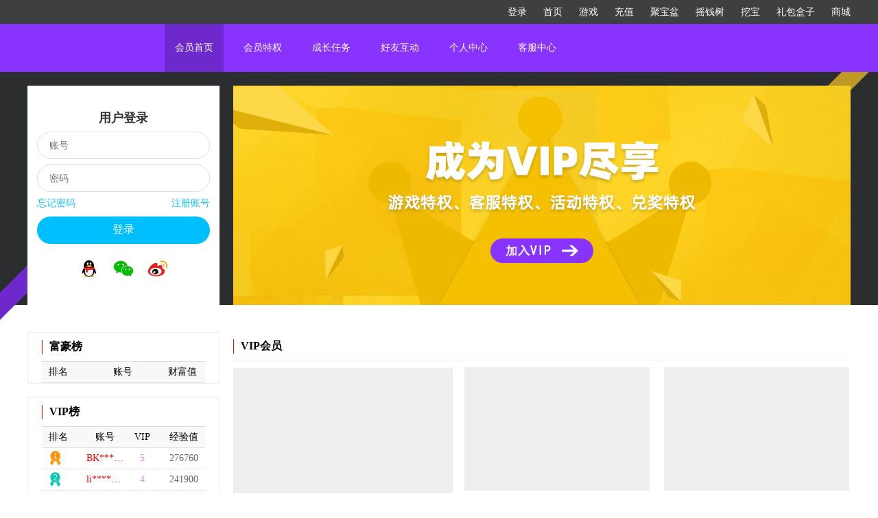

--- FILE ---
content_type: text/html
request_url: https://vip.cqxukong.com/index.html
body_size: 1884
content:
<!DOCTYPE html>
<html lang="en">
<head>
    <meta charset="UTF-8">
    <meta name="viewport" content="width=device-width, initial-scale=1.0">
    <title></title>
    <meta name="description" content="">
    <meta name="keywords" content="">
    <link rel="stylesheet" href="./api/skin/css/clear.css">
    <link rel="stylesheet" href="./api/skin/css/main.css">
    <meta name="viewport" content="width=400,user-scalable=no,target-densitydpi=device-dpi,minimal-ui,viewport-fit=cover">
</head>
<body>
    <div id="app" class="mobileframe" v-cloak>
        <div class="wrapper">
            <div class="user-box">
                <img class="userface" src="./api/skin/img/head.jpg" alt="">
                <div>
                    <div class="XYUS-LOGIN XYUS-HIDE">点击登录</div>
                    <div class="XYUS-SHOW">
                        <span class="nickname"></span>
                        <span class="user-vip"></span>
                    </div>
                    <div class="XYUS-HIDE">登录后可接受任务获得奖品</div>
                    <div class="XYUS-SHOW">账号<span class="XYUS-UNAME"></span><span class="XYUS-LOGOUT">退出</span></div>
                </div>
            </div>
            <div class="count-box">
                <div>
                    <div>积分<span>{{ integral }}</span></div>
                    <a href="./page/account/integral-log.html?source=home">记录</a>
                </div>
                <div>
                    <div><i class="PTName"></i><span>{{ money }}</span></div>
                    <a id="PayDomain" class="pt" href="">充值</a>
                </div>
                <div>
                    <div>点券<span>{{ ticket }}</span></div>
                    <a id="PayDomain" class="dq" href="">充值</a>
                </div>
            </div>
            <div class="menu-box">
                <a href="./page/chat.html" class="needonline">
                    <img src="./api/skin/img/icon1/hyql.png" alt="">
                    <span>好友群聊</span>
                </a>
                <a href="./page/vip.html">
                    <img src="./api/skin/img/icon1/hytq.png" alt="">
                    <span>会员特权</span>
                </a>
                <a href="./page/grow.html">
                    <img src="./api/skin/img/icon1/czrw.png" alt="">
                    <span>成长任务</span>
                </a>
                <a href="./page/ranking.html">
                    <img src="./api/skin/img/icon1/phb.png" alt="">
                    <span>排行榜</span>
                </a>
                <a href="./page/signin.html">
                    <img src="./api/skin/img/icon1/qdlj.png" alt="">
                    <span>签到领奖</span>
                </a>
                <a href="./page/gift.html">
                    <img src="./api/skin/img/icon1/lbdjq.png" alt="">
                    <span>礼包代金券</span>
                </a>
                <a id="ShareDomain" href="" v-show="Share == 1">
                    <img src="./api/skin/img/icon1/yqyj.png" alt="">
                    <span>邀请有奖</span>
                </a>
                <a id="TryPlayDomain" href="" v-show="Tryplay == 1">
                    <img src="./api/skin/img/icon1/swyj.png" alt="">
                    <span>试玩有奖</span>
                </a>
                <a id="TradeDomain" href="" v-show="Trade == 1">
                    <img src="./api/skin/img/icon1/zhjy.png" alt="">
                    <span>账号交易</span>
                </a>
                <a id="ShopDomain" href="" v-show="Shop == 1">
                    <img src="./api/skin/img/icon1/jfsc.png" alt="">
                    <span>积分商城</span>
                </a>
                <a id="CoinDomain" href="" v-show="Coin == 1">
                    <img src="./api/skin/img/icon1/wb.png" alt="">
                    <span>挖宝</span>
                </a>
                <a id="TreeDomain" href="" v-show="Tree == 1">
                    <img src="./api/skin/img/icon1/yqs.png" alt="">
                    <span>摇钱树</span>
                </a>
                <a id="BowlDomain" href="" v-show="Bowl == 1">
                    <img src="./api/skin/img/icon1/jbp.png" alt="">
                    <span>聚宝盆</span>
                </a>
                <a id="BbsDomain" href="" v-show="Bbs == 1">
                    <img src="./api/skin/img/icon1/wjsq.png" alt="">
                    <span>玩家社区</span>
                </a>
                <a id="LuckyDomain" href="" v-show="Lucky == 1">
                    <img src="./api/skin/img/icon1/xycj.png" alt="">
                    <span>幸运抽奖</span>
                </a>
                <a href="./page/account/index.html">
                    <img src="./api/skin/img/icon1/grzx.png" alt="">
                    <span>个人中心</span>
                </a>
                <a href="./page/small-account.html">
                    <img src="./api/skin/img/icon1/xhgl.png" alt="">
                    <span>小号管理</span>
                </a>
                <a href="./page/call.html">
                    <img src="./api/skin/img/icon1/lxkf.png" alt="">
                    <span>联系客服</span>
                </a>
            </div>
        </div>
    </div>
    
    <script src="/api/center/XYUS.js"></script>
    <script src="./api/skin/js/vue.js"></script>
    <script src="./api/skin/js/public.js"></script>
    <script>
        new Vue({
            el: "#app",
            data:function(){
                return {
                    vip: "",
                    star: false,
                    integral: 0,
                    money: 0,
                    ticket: 0,

                    Trade: 0,
                    Shop: 0,
                    Coin: 0,
                    Share: 0,
                    Tryplay: 0,
                    Lucky: 0,
                    Tree: 0,
                    Bowl: 0,
                    Bbs: 0,
                }
            },
            methods:{

            },
            mounted:function(){
                var _this = this;
                window.setInterval(function () {
                    if (window.UserInfo) {
                        console.log(window.UserInfo.xy_score);
                        
                        _this.integral = window.UserInfo.xy_score || 0;
                        _this.money = window.UserInfo.xy_coin || 0;
                        _this.ticket = window.UserInfo.xy_point || 0;

                        
                    }
                    if(window.IsGetConfig){
                        _this.Trade = window.Trade;
                        _this.Shop = window.Shop;
                        _this.Coin = window.Coin;
                        _this.Share = window.Share;
                        _this.Tryplay = window.Tryplay;
                        _this.Lucky = window.Lucky;
                        _this.Tree = window.Tree;
                        _this.Bowl = window.Bowl;
                        _this.Bbs = window.Bbs;
                    }
                },500)
            }
        });
    </script>
</body>
</html>


--- FILE ---
content_type: text/html; charset=utf-8
request_url: https://vip.cqxukong.com/api/center/
body_size: 53
content:
{"code":1,"msg":"","data":{"PATH":"https://auth.cqxukong.com","Logo":null,"Enable_Other":null,"Enable_Frame":null,"Auto_Reload":null,"Auto_Check":null,"Source":"vip"}}

--- FILE ---
content_type: text/html
request_url: https://vip.cqxukong.com/pc/
body_size: 3751
content:
<!DOCTYPE html>
<html lang="en">
<head>
    <meta charset="UTF-8">
    <meta name="viewport" content="width=device-width, initial-scale=1.0">
    <title></title>
    <meta name="description" content="">
    <meta name="keywords" content="">
    <link rel="stylesheet" href="./api/skin/css/clear.css">
    <link rel="stylesheet" href="./api/skin/css/main2.css">
    <link rel="stylesheet" href="./api/skin/css/swiper.min.css">

</head>
<body>
    <div id="app" v-cloak>
        <div id="top">
            <div class="wrapper">
                <a class="XYUS-HIDE XYUS-LOGIN">登录</a>
                <a href="/">首页</a>
                <a id="PlayDomain" v-show="Play == 1" href="">游戏</a>
                <a id="PayDomain" class="pay" href="">充值</a>
                <a id="BowlDomain" v-show="Bowl == 1" href="">聚宝盆</a>
                <a id="TreeDomain" v-show="Tree == 1" href="">摇钱树</a>
                <a id="CoinDomain" v-show="Coin == 1" href="">挖宝</a>
                <a id="GiftDomain" v-show="Gift == 1" href="">礼包盒子</a>
                <a id="ShopDomain" v-show="Shop == 1" href="">商城</a>
            </div>
        </div>
        <div id="header">
            <div class="wrapper">
                <div class="logo">
                    <img id="logo" src="" alt="">
                </div>
                <div class="nav">
                    <a href="/" class="active">会员首页</a>
                    <a href="./vip.html">会员特权</a>
                    <a href="./grow.html">成长任务</a>
                    <a href="./chat.html">好友互动</a>
                    <a href="./account.html">个人中心</a>
                    <a href="./call.html">客服中心</a>
                </div>
            </div>
        </div>
        <div class="banner">
            <div class="wrapper">
                <div class="banner-left XYUS-SHOW XYUS-LOGIN-DZ XYUS-FLEX">
                    <div class="user-head">
                        <img class="head-img userface" src="./api/skin/img/pc/head.png" alt="">
                        <img class="head-bg" src="./api/skin/img/pc/border.png" alt="" v-if="issvip">
                        <div class="vip-box">
                            <img src="./api/skin/img/pc/icon-vip.png" alt="">
                            <span class="user-vip"></span>
                        </div>
                        <div class="user-name">
                            <span class="nickname"></span>
                            <span class="XYUS-LOGOUT">退出</span>
                        </div>
                    </div>
                    <a href="./signin.html" class="btn row route">每日签到<img src="./api/skin/img/pc/icon-qd.png"></a>
                    <div class="zuijin">
                        <div class="tip">最近在玩</div>
                        <div class="zuijin-list">
                            <a :href="v.href" v-for="(v,i) in PlayList" target="_black" :key="i" :title="v.gname">
                                <img :src="v.ico" alt="">
                            </a>
                        </div>
                    </div>
                </div>
                <div class="XYUS-BOX XYUS-HIDE" style="width: 280px;height: 320px;"></div>
                <div class="right">
                    <template v-if="isGetImg">
                        <a href="./vip.html" v-if="BannerList.length == 0">
                            <img src="./api/skin/img/pc/banner.png" alt="">
                        </a>
                        <div class="swiper-container" v-else style="width: 100%;height: 320px;">
                            <div class="swiper-wrapper" style="width: 100%;height: 100%;">
                                <a class="swiper-slide" v-for="(v,i) in BannerList" :key="i" :href="v.xy_slide_url">
                                    <img :src="v.xy_slide_img" alt="" style="width: 100%;height: 100%;">
                                </a>
                            </div>
                            <!-- <div class="swiper-pagination"></div> -->
                        </div>
                    </template>

                </div>

            </div>
        </div>
        <div id="main">
            <div class="wrapper">
                <div class="left">
                    <div class="box">
                        <div class="box-title">富豪榜</div>
                        <div class="paihang-tag">
                            <span>排名</span>
                            <span>账号</span>
                            <span>财富值</span>
                        </div>
                        <div class="paihang-row"  v-for="(v,i) in MoneyList" :key="i">
                            <span><i>{{ i+1 }}</i></span>
                            <span>{{ v.uname }}</span>
                            <span>{{ v.value }}</span>
                        </div>
                    </div>
                    <div class="box">
                        <div class="box-title">VIP榜</div>
                        <div class="paihang-tag">
                            <span>排名</span>
                            <span>账号</span>
                            <span>VIP</span>
                            <span>经验值</span>
                        </div>
                        <div class="paihang-row"  v-for="(v,i) in VipList" :key="i">
                            <span><i>{{ i+1 }}</i></span>
                            <span>{{ v.uname }}</span>
                            <span>{{ v.vip }}</span>
                            <span>{{ v.value }}</span>
                        </div>
                    </div>
                </div>
                <div class="right">
                    <template v-if="isGetImg">
                        <div class="box-title border">VIP会员</div>
                        <a class="vip-tq-box">
                            <img :src="sys_vip_img1 || './api/skin/img/pc/vip1.png'" alt="" style="width: 320px;height:380px" :href="sys_vip_img1_url || './vip.html'">
                            <div style="margin-left: 17px;">
                                <div style="margin-bottom: 17px;">
                                    <img :class="{GiftDomain: !sys_vip_img2_url}" :src="sys_vip_img2 || './api/skin/img/pc/vip2.png'" :href="sys_vip_img2_url || ''">
                                    <img style="margin-left: 17px;" :class="{ShopDomain: !sys_vip_img2_url}" :src="sys_vip_img4 || './api/skin/img/pc/vip3.png'" :href="sys_vip_img4_url || ''">
                                </div>
                                <div style="display: flex;">
                                    <img :src="sys_vip_img3 || './api/skin/img/pc/vip4.png'" alt="" :href="sys_vip_img3_url || './vip.html'">
                                    <img style="margin-left: 17px;" :src="sys_vip_img5 || './api/skin/img/pc/vip5.png'" alt="" :href="sys_vip_img5_url || './vip.html'">
                                </div>
                            </div>
                        </a>
                    </template>
                    <template v-if="showsvip && isGetImg">
                        <div class="box-title border">星耀会员</div>
                        <a class="xing-tq-box">
                            <img :src="sys_svip_img1 || './api/skin/img/pc/xyvip1.png'" alt="" :href="sys_svip_img1_url || './vip.html'">
                            <img :src="sys_svip_img2 || './api/skin/img/pc/xyvip2.png'" alt="" :href="sys_svip_img2_url || './vip.html'">
                            <img :src="sys_svip_img3 || './api/skin/img/pc/xyvip3.png'" alt="" :href="sys_svip_img3_url || './vip.html'">
                        </a>
                    </template>
                    <div class="box-title border">快速通道</div>
                    <div class="quick-box">
                        <a class="ShareDomain" v-show="Share == 1" href="">邀请有奖</a>
                        <a class="TryPlayDomain" v-show="Tryplay == 1" href="">试玩有奖</a>
                        <a class="TradeDomain" v-show="Trade == 1" href="">账号交易</a>
                        <a class="ShopDomain" v-show="Shop == 1" href="">积分商城</a>
                        <a class="CoinDomain" v-show="Coin == 1" href="">挖宝</a>
                        <a class="TreeDomain" v-show="Tree == 1" href="">摇钱树</a>
                        <a class="BowlDomain" v-show="Bowl == 1" href="">聚宝盆</a>
                        <a class="BbsDomain" v-show="Bbs == 1" href="">玩家社区</a>
                        <a class="LuckyDomain" v-show="Lucky == 1" href="">幸运抽奖</a>
                    </div>
                </div>

            </div>
        </div>
        <div id="footer"></div>

        <!-- <div class="dialog">
            <div class="dialog-wrapper">
                <div class="dialog-title">坦克就标题</div>
                <div class="dialog-content">
                    <input type="text" placeholder="请输入内容">
                    <div class="tip">这是一个纯文体坦然发<span>红色</span></div>
                </div>
                <div class="dialog-footer">
                    <div class="btn row disabled">取消</div>
                    <div class="btn row">确定</div>
                </div>
            </div>
        </div> -->

    </div>

    <script src="./api/skin/js/swiper.min.js"> </script>
    <script src="/api/center/XYUS.js"></script>
    <script src="./api/skin/js/vue.js"></script>
    <script src="./api/skin/js/public.js"></script>
    <script>
        var app = new Vue({
            el: "#app",
            data:function(){
                return {
                    issvip: false,
                    Trade: 0,
                    Shop: 0,
                    Coin: 0,
                    Share: 0,
                    Tryplay: 0,
                    Lucky: 0,
                    Tree: 0,
                    Bowl: 0,
                    Bbs: 0,
                    Play: 0,
                    Gift: 0,

                    integral: 0,
                    money: 0,
                    ticket: 0,

                    PlayList: [],
                    MoneyList: [],
                    VipList: [],
                    BannerList: [],
                    showsvip: false,
                    isGetImg: false,

                    sys_vip_img1: "",
                    sys_vip_img2: "",
                    sys_vip_img3: "",
                    sys_vip_img4: "",
                    sys_vip_img5: "",
                    sys_vip_img1_url: "",
                    sys_vip_img2_url: "",
                    sys_vip_img3_url: "",
                    sys_vip_img4_url: "",
                    sys_vip_img5_url: "",
                    sys_svip_img1: "",
                    sys_svip_img2: "",
                    sys_svip_img3: "",
                    sys_svip_img1_url: "",
                    sys_svip_img2_url: "",
                    sys_svip_img3_url: "",
                }
            },
            methods:{
                GetGameLog:function(){
                    var _this = this;
                    var parm = {
                        _handle: "UserPage",
                        _method: "GetPlayed",
                    }
                    SDK.AAJ(parm,function (jon) {
                        if (jon.code == 1) {
                            $.each(jon.data,function (i,v) {
                                v.ico = v.img;
                                v.href = v.url;
                            })
                            _this.PlayList = jon.data;
                        }else{
                            alert(SDK.AT(jon))
                        }
                    })
                },
                GetBase:function(){
                    var _this = this;
                    this.GetGameLog();
                    this.GetMoneyList();
                    this.GetVipList();
                    this.GetBanner();
                },
                GetOfflineBase:function(){
                    this.GetBanner();
                },

                GetBanner:function(){
                    var _this = this;
                    var parm = {
                        _handle: "SlidePage",
                        _method: "SlideList",
                    }
                    SDK.AAJ(parm,function (jon) {
                        if (jon.code == 1) {
                            _this.BannerList = jon.data;
                            window.setTimeout(function () {
                                var mySwiper = new Swiper ('.swiper-container', {
                                    loop: true, // 循环模式选项
                                    autoplay:true,
                                    pagination: {
                                        el: '.swiper-pagination',
                                    },
                                })
                            },500)
                        }
                    })
                },

                GetMoneyList:function(){
                    var _this = this;
                    var parm = {
                        _handle: "UserRankPage",
                        _method: "GetWealthRank",
                        page: 1,
                        size: 10,
                    }
                    SDK.AAJ(parm,function (jon) {
                        if (jon.code == 1) {
                            _this.MoneyList = jon.data.data;
                        }else{
                            alert(SDK.AT(jon))
                        }
                    })
                },
                GetVipList:function(){
                    var _this = this;
                    var parm = {
                        _handle: "UserRankPage",
                        _method: "GetVipRank",
                        page: 1,
                        size: 10,
                    }
                    SDK.AAJ(parm,function (jon) {
                        if (jon.code == 1) {
                            _this.VipList = jon.data.data;
                        }else{
                            alert(SDK.AT(jon))
                        }
                    })

                },
            },
            mounted:function(){
                var _this = this;
                window.setInterval(function () {
                    if (window.UserInfo) {
                        _this.integral = window.UserInfo.xy_score || 0;
                        _this.money = window.UserInfo.xy_coin || 0;
                        _this.ticket = window.UserInfo.xy_point || 0;
                    }
                    if(window.IsGetConfig){
                        _this.Trade = window.Trade;
                        _this.Shop = window.Shop;
                        _this.Coin = window.Coin;
                        _this.Share = window.Share;
                        _this.Tryplay = window.Tryplay;
                        _this.Lucky = window.Lucky;
                        _this.Tree = window.Tree;
                        _this.Bowl = window.Bowl;
                        _this.Bbs = window.Bbs;
                        _this.Play = window.Play;
                        _this.Gift = window.Gift;

                        _this.sys_vip_img1 = window.sys_vip_img1;
                        _this.sys_vip_img2 = window.sys_vip_img2;
                        _this.sys_vip_img3 = window.sys_vip_img3;
                        _this.sys_vip_img4 = window.sys_vip_img4;
                        _this.sys_vip_img5 = window.sys_vip_img5;
                        _this.sys_vip_img1_url = window.sys_vip_img1_url;
                        _this.sys_vip_img2_url = window.sys_vip_img2_url;
                        _this.sys_vip_img3_url = window.sys_vip_img3_url;
                        _this.sys_vip_img4_url = window.sys_vip_img4_url;
                        _this.sys_vip_img5_url = window.sys_vip_img5_url;
                        _this.sys_svip_img1 = window.sys_svip_img1;
                        _this.sys_svip_img2 = window.sys_svip_img2;
                        _this.sys_svip_img3 = window.sys_svip_img3;
                        _this.sys_svip_img1_url = window.sys_svip_img1_url;
                        _this.sys_svip_img2_url = window.sys_svip_img2_url;
                        _this.sys_svip_img3_url = window.sys_svip_img3_url;
                        _this.isGetImg = true;
                    }
                    _this.showsvip = window.showsvip;
                    _this.issvip = window.issvip;
                },500)
                window.setTimeout(function () {
                    $(".right img").click(function () {
                        if ($(this).attr("href")) {
                            location.href = $(this).attr("href");
                        }
                    })
                },1000)
                window.setTimeout(function () {
                    $(".right img").click(function () {
                        if ($(this).attr("href")) {
                            location.href = $(this).attr("href");
                        }
                    })
                },3000)

            }
        });
    </script>
</body>
</html>


--- FILE ---
content_type: text/html; charset=utf-8
request_url: https://vip.cqxukong.com/api/center/
body_size: 7
content:
{"code":1,"msg":"","data":{"PATH":"https://auth.cqxukong.com","Logo":null,"Enable_Other":null,"Enable_Frame":null,"Auto_Reload":null,"Auto_Check":null,"Source":"vip"}}

--- FILE ---
content_type: text/html; charset=utf-8
request_url: https://auth.cqxukong.com/api/ip/
body_size: -145
content:
var returnCitySN = {"cip": "13.59.43.192", "cid": "00", "cname": "未知"};

--- FILE ---
content_type: text/html; charset=utf-8
request_url: https://auth.cqxukong.com/api//index/?type=xy.user.reg.switch&time=1769570354&sign=fadd29647e841707ff98e54843d70282&callback=jQuery35105597331167860375_1769570354381&_=1769570354382
body_size: 129
content:
jQuery35105597331167860375_1769570354381({"code":1,"msg":"","data":{"acc":"on","mail":"on","phone":"on","quick":"on","fcm":"off","code":"on","validate":"on","qq":"on","wechat":"on","sina":"on","wechatauth":"on","facebook":"off","google":"off","localphone":"off","rule":{"reg_acc_min":"","reg_acc_max":"50","reg_pass_min":"6","reg_pass_max":"50","reg_acc_state":"on"},"config":{"vip":"https://vip.cqxukong.com","reg":"https://vip.cqxukong.com/help/yhxy.htm","forget":"https://vip.cqxukong.com/forget/","cancel":"","cdn":"https://cdn.cqxukong.com","pay":"https://pay.cqxukong.com","gift":"https://gift.cqxukong.com"}}})

--- FILE ---
content_type: text/html; charset=utf-8
request_url: https://auth.cqxukong.com/api//index/?type=xy.user.online&device=0&gid=&channelid=&origin=&time=1769570354&sign=05163d939fae31cf1cbbf888b64b5726&callback=jQuery35105597331167860375_1769570354383&_=1769570354384
body_size: -136
content:
jQuery35105597331167860375_1769570354383({"code":0,"msg":"","data":[]})

--- FILE ---
content_type: text/html; charset=utf-8
request_url: https://vip.cqxukong.com/api/action/
body_size: 111818
content:
{"code":1,"msg":"succeed","data":[{"Id":{"Timestamp":1587189839,"Machine":16161519,"Pid":6704,"Increment":11666545,"CreationTime":"2020-04-18 06:03:59"},"key":"sys_coin_name","value":"虚空币","isdel":0},{"Id":{"Timestamp":1628644205,"Machine":16161519,"Pid":27688,"Increment":967076,"CreationTime":"2021-08-11 01:10:05"},"key":"sys_isallow_signed","value":"1","isdel":0},{"Id":{"Timestamp":1628644205,"Machine":16161519,"Pid":27688,"Increment":967077,"CreationTime":"2021-08-11 01:10:05"},"key":"sys_sign_neednums","value":"2","isdel":0},{"Id":{"Timestamp":1628644205,"Machine":16161519,"Pid":27688,"Increment":967078,"CreationTime":"2021-08-11 01:10:05"},"key":"sys_sign_type","value":"平台币","isdel":0},{"Id":{"Timestamp":1673663356,"Machine":16161522,"Pid":11856,"Increment":13748266,"CreationTime":"2023-01-14 02:29:16"},"key":"xy_grade_rule","value":"{\"vip0\":0,\"vip1\":0,\"vip2\":0,\"vip3\":0,\"vip4\":0,\"vip5\":0,\"vip6\":0,\"vip7\":0,\"vip8\":0,\"vip9\":0}","isdel":0},{"Id":{"Timestamp":1673853540,"Machine":9848506,"Pid":27298,"Increment":2108278,"CreationTime":"2023-01-16 07:19:00"},"key":"xy_grade_statistics_day","value":"365","isdel":0},{"Id":{"Timestamp":1676442192,"Machine":10584021,"Pid":-23141,"Increment":7445724,"CreationTime":"2023-02-15 06:23:12"},"key":"PlayDomain_IsOpen","value":"1","isdel":0},{"Id":{"Timestamp":1676442192,"Machine":10584021,"Pid":-23141,"Increment":7445725,"CreationTime":"2023-02-15 06:23:12"},"key":"ShareDomain","value":"https://share.cqxukong.com/","isdel":0},{"Id":{"Timestamp":1676442192,"Machine":10584021,"Pid":-23141,"Increment":7445726,"CreationTime":"2023-02-15 06:23:12"},"key":"ShareDomain_IsOpen","value":"1","isdel":0},{"Id":{"Timestamp":1676442192,"Machine":10584021,"Pid":-23141,"Increment":7445727,"CreationTime":"2023-02-15 06:23:12"},"key":"ShopDomain","value":"https://shop.cqxukong.com/mobile/index.html","isdel":0},{"Id":{"Timestamp":1676442192,"Machine":10584021,"Pid":-23141,"Increment":7445728,"CreationTime":"2023-02-15 06:23:12"},"key":"ShopDomain_IsOpen","value":"1","isdel":0},{"Id":{"Timestamp":1676442192,"Machine":10584021,"Pid":-23141,"Increment":7445730,"CreationTime":"2023-02-15 06:23:12"},"key":"sys_buy_model","value":"是","isdel":0},{"Id":{"Timestamp":1676442192,"Machine":10584021,"Pid":-23141,"Increment":7445731,"CreationTime":"2023-02-15 06:23:12"},"key":"sys_description","value":"虚空游戏-会员中心,vip,星耀会员","isdel":0},{"Id":{"Timestamp":1676442192,"Machine":10584021,"Pid":-23141,"Increment":7445732,"CreationTime":"2023-02-15 06:23:12"},"key":"sys_keyword","value":"会员中心,vip,星耀会员","isdel":0},{"Id":{"Timestamp":1676442192,"Machine":10584021,"Pid":-23141,"Increment":7445735,"CreationTime":"2023-02-15 06:23:12"},"key":"sys_svip_img1_url","value":"https://vip.cqxukong.com/pc/vip.html","isdel":0},{"Id":{"Timestamp":1676442192,"Machine":10584021,"Pid":-23141,"Increment":7445737,"CreationTime":"2023-02-15 06:23:12"},"key":"sys_svip_img2_url","value":"https://vip.cqxukong.com/pc/vip.html","isdel":0},{"Id":{"Timestamp":1676442192,"Machine":10584021,"Pid":-23141,"Increment":7445739,"CreationTime":"2023-02-15 06:23:12"},"key":"sys_svip_img3_url","value":"https://vip.cqxukong.com/pc/vip.html","isdel":0},{"Id":{"Timestamp":1676442192,"Machine":10584021,"Pid":-23141,"Increment":7445740,"CreationTime":"2023-02-15 06:23:12"},"key":"sys_svip_money","value":"1","isdel":0},{"Id":{"Timestamp":1676442192,"Machine":10584021,"Pid":-23141,"Increment":7445741,"CreationTime":"2023-02-15 06:23:12"},"key":"sys_svip_state","value":"1","isdel":0},{"Id":{"Timestamp":1676442192,"Machine":10584021,"Pid":-23141,"Increment":7445742,"CreationTime":"2023-02-15 06:23:12"},"key":"sys_title","value":"虚空游戏-会员中心","isdel":0},{"Id":{"Timestamp":1676442192,"Machine":10584021,"Pid":-23141,"Increment":7445744,"CreationTime":"2023-02-15 06:23:12"},"key":"sys_vip_img1_url","value":"https://vip.cqxukong.com/pc/vip.html","isdel":0},{"Id":{"Timestamp":1676442192,"Machine":10584021,"Pid":-23141,"Increment":7445746,"CreationTime":"2023-02-15 06:23:12"},"key":"sys_vip_img2_url","value":"https://gift.cqxukong.com/","isdel":0},{"Id":{"Timestamp":1676442192,"Machine":10584021,"Pid":-23141,"Increment":7445748,"CreationTime":"2023-02-15 06:23:12"},"key":"sys_vip_img3_url","value":"https://shop.cqxukong.com","isdel":0},{"Id":{"Timestamp":1676442192,"Machine":10584021,"Pid":-23141,"Increment":7445751,"CreationTime":"2023-02-15 06:23:12"},"key":"sys_vip_img5","value":"https://cdncdn.cqxukong.com/data/gm.cqxukong.com/20200924/c315db7c.jpg","isdel":0},{"Id":{"Timestamp":1676442192,"Machine":10584021,"Pid":-23141,"Increment":7445752,"CreationTime":"2023-02-15 06:23:12"},"key":"sys_vip_img5_url","value":"https://vip.cqxukong.com/pc/vip.html","isdel":0},{"Id":{"Timestamp":1676442192,"Machine":10584021,"Pid":-23141,"Increment":7445753,"CreationTime":"2023-02-15 06:23:12"},"key":"TradeDomain","value":"https://jy.cqxukong.com/api/phone/","isdel":0},{"Id":{"Timestamp":1676442192,"Machine":10584021,"Pid":-23141,"Increment":7445754,"CreationTime":"2023-02-15 06:23:12"},"key":"TradeDomain_IsOpen","value":"1","isdel":0},{"Id":{"Timestamp":1676442192,"Machine":10584021,"Pid":-23141,"Increment":7445755,"CreationTime":"2023-02-15 06:23:12"},"key":"TreeDomain","value":"https://yqs.cqxukong.com/","isdel":0},{"Id":{"Timestamp":1676442192,"Machine":10584021,"Pid":-23141,"Increment":7445756,"CreationTime":"2023-02-15 06:23:12"},"key":"TreeDomain_IsOpen","value":"1","isdel":0},{"Id":{"Timestamp":1676442192,"Machine":10584021,"Pid":-23141,"Increment":7445757,"CreationTime":"2023-02-15 06:23:12"},"key":"TryPlayDomain","value":"https://cpl.cqxukong.com/","isdel":0},{"Id":{"Timestamp":1676442192,"Machine":10584021,"Pid":-23141,"Increment":7445758,"CreationTime":"2023-02-15 06:23:12"},"key":"TryPlayDomain_IsOpen","value":"1","isdel":0},{"Id":{"Timestamp":1712162941,"Machine":420573,"Pid":23839,"Increment":16263435,"CreationTime":"2024-04-03 16:49:01"},"key":"sys_experience_rule","value":"{\"NoCoinPay\":10,\"CoinPay\":0,\"PayCoin\":10,\"Reg\":0,\"Vip\":0,\"Question\":0,\"Phone\":10,\"Mail\":10,\"RealName\":10}","isdel":0},{"Id":{"Timestamp":1712164371,"Machine":420573,"Pid":23839,"Increment":16264469,"CreationTime":"2024-04-03 17:12:51"},"key":"sys_score_rule","value":"{\"NoCoinPay\":1,\"CoinPay\":0,\"PayCoin\":1,\"Reg\":0,\"Vip\":0,\"Question\":0,\"Phone\":1,\"Mail\":1,\"RealName\":1}","isdel":0},{"Id":{"Timestamp":1587522759,"Machine":16161518,"Pid":14360,"Increment":7198141,"CreationTime":"2020-04-22 02:32:39"},"key":"IsImport","value":"1","isdel":0},{"Id":{"Timestamp":1676442192,"Machine":10584021,"Pid":-23141,"Increment":7445711,"CreationTime":"2023-02-15 06:23:12"},"key":"BbsDomain","value":"https://bbs.cqxukong.com/","isdel":0},{"Id":{"Timestamp":1676442192,"Machine":10584021,"Pid":-23141,"Increment":7445712,"CreationTime":"2023-02-15 06:23:12"},"key":"BbsDomain_IsOpen","value":"1","isdel":0},{"Id":{"Timestamp":1676442192,"Machine":10584021,"Pid":-23141,"Increment":7445713,"CreationTime":"2023-02-15 06:23:12"},"key":"BowlDomain","value":"https://bowl.cqxukong.com/","isdel":0},{"Id":{"Timestamp":1676442192,"Machine":10584021,"Pid":-23141,"Increment":7445714,"CreationTime":"2023-02-15 06:23:12"},"key":"BowlDomain_IsOpen","value":"1","isdel":0},{"Id":{"Timestamp":1676442192,"Machine":10584021,"Pid":-23141,"Increment":7445715,"CreationTime":"2023-02-15 06:23:12"},"key":"CoinDomain","value":"https://wa.cqxukong.com/","isdel":0},{"Id":{"Timestamp":1676442192,"Machine":10584021,"Pid":-23141,"Increment":7445716,"CreationTime":"2023-02-15 06:23:12"},"key":"CoinDomain_IsOpen","value":"1","isdel":0},{"Id":{"Timestamp":1676442192,"Machine":10584021,"Pid":-23141,"Increment":7445717,"CreationTime":"2023-02-15 06:23:12"},"key":"GiftDomain","value":"https://gift.cqxukong.com/","isdel":0},{"Id":{"Timestamp":1676442192,"Machine":10584021,"Pid":-23141,"Increment":7445718,"CreationTime":"2023-02-15 06:23:12"},"key":"GiftDomain_IsOpen","value":"1","isdel":0},{"Id":{"Timestamp":1676442192,"Machine":10584021,"Pid":-23141,"Increment":7445719,"CreationTime":"2023-02-15 06:23:12"},"key":"LuckyDomain","value":"https://lucky.cqxukong.com/","isdel":0},{"Id":{"Timestamp":1676442192,"Machine":10584021,"Pid":-23141,"Increment":7445720,"CreationTime":"2023-02-15 06:23:12"},"key":"LuckyDomain_IsOpen","value":"1","isdel":0},{"Id":{"Timestamp":1676442192,"Machine":10584021,"Pid":-23141,"Increment":7445721,"CreationTime":"2023-02-15 06:23:12"},"key":"MTradeDomain","value":"https://xhjy.cqxukong.com/","isdel":0},{"Id":{"Timestamp":1676442192,"Machine":10584021,"Pid":-23141,"Increment":7445722,"CreationTime":"2023-02-15 06:23:12"},"key":"MTradeDomain_IsOpen","value":"1","isdel":0},{"Id":{"Timestamp":1676442192,"Machine":10584021,"Pid":-23141,"Increment":7445723,"CreationTime":"2023-02-15 06:23:12"},"key":"PlayDomain","value":"http://play.cqxukong.com/","isdel":0},{"Id":{"Timestamp":1676442192,"Machine":10584021,"Pid":-23141,"Increment":7445729,"CreationTime":"2023-02-15 06:23:12"},"key":"sys_bottom","value":"    <div class=\"footer\" style=\"text-align: center;font-size:small\" >\n         <style>\n                #xy-footer{                    background:white;color:black;font-size: small;\n                    padding: 10px;box-sizing: border-box;\n                }    \n                #xy-footer p{\n\t\t\t\t\tcolor:white;\n\t\t\t\t\tfont-size: 2px\n                    margin:0px;padding:5px 0;\n                    text-align: center;\n                }    \n                #xy-footer p span{\n\t\t\t\t\tcolor:black;\n                    margin:0px 8px;\n                }    \n                #xy-footer a{\n                    text-decoration: none;\n                    margin: 0 5px;\n                    line-height: 1.8em;\n                }\n\t\t\t    a{color:black}\n\t\t\t    a:hover{color:#F00}\n\t\t\t    a{ text-decoration:none}\n          </style>\n\t\t    <p>适龄提示：本网站适合用户年龄18周岁以上</p>\n            <p>让每一位玩家愉快的游戏，打造最具特色的游戏平台！</p>\n            <p>抵制不良游戏，拒绝盗版游戏。 注意自我保护，谨防受骗上当。</p>\n            <p>适度游戏益脑，沉迷游戏伤身。 合理安排时间，享受健康生活。</p>\n            <p><a href=\"https://vip.cqxukong.com/help/gywm.htm\" target=\"_blank\">关于虚空游戏</a>\n               <a href=\"https://vip.cqxukong.com/help/yhxy.htm\" target=\"_blank\">用户协议</a>\n               <a href=\"https://vip.cqxukong.com/help/gszz.htm\" target=\"_blank\">公司证照</a>\n               <a href=\"https://vip.cqxukong.com/help/jianhu/index.htm\" target=\"_blank\">家长监护</a>\n               <a href=\"https://vip.cqxukong.com/help/jfcl.htm\" target=\"_blank\">纠纷处理</a>\n               <a href=\"https://vip.cqxukong.com/help/fcm.htm\" target=\"_blank\">防沉迷协议</a>\n               <a href=\"https://vip.cqxukong.com/help/yhqb.htm\" target=\"_blank\">权益保障</a>\n               <a href=\"https://vip.cqxukong.com/help/ysss.htm\" target=\"_blank\">隐私声明</a>\n            </p>\n\t\t    <p><a href=\"https://beian.miit.gov.cn/\" target=\"_blank\" rel=\"nofollow\">网站备案号：渝ICP备19009054号</a>\n               <a href=\"https://vip.cqxukong.com/help/gszz.htm\" target=\"_blank\" rel=\"nofollow\">电信增值营业许可证(ICP证):渝B2-20200091</a>\n               <a href=\"http://www.beian.gov.cn/portal/registerSystemInfo?recordcode=50010702502776\" target=\"_blank\" rel=\"nofollow\">渝公网安备 50010702502776号</a>\n\t\t    </p>\n            <p>\n               <a href=\"http://cyberpolice.mps.gov.cn/wfjb/\" target=\"_blank\" rel=\"nofollow\"><img src=\"https://cdncdn.cqxukong.com/cplbg/index/wfjb.png\" height=\"38\"></a>               \n                  <a href=\"http://www.12377.cn/\" target=\"_blank\" rel=\"nofollow\"><img src=\"https://cdncdn.cqxukong.com/cplbg/index/12377.png\" height=\"38\"></a>\n<a target=\"_blank\" href=\"https://xyt.xcc.cn/getpcInfo?sn=1587716280255754240&certType=8&url=*.cqxukong.com&language=CN\"><img src=\"https://program.xinchacha.com/xyt/xcc_small_ssl.png\" style=\"width:30px;highet:30px\"></a>\n\t    </p> \n    </div>","isdel":0},{"Id":{"Timestamp":1676442192,"Machine":10584021,"Pid":-23141,"Increment":7445733,"CreationTime":"2023-02-15 06:23:12"},"key":"sys_logo","value":"https://cdncdn.cqxukong.com/data/gm.cqxukong.com/20210110/98ed91cb.png","isdel":0},{"Id":{"Timestamp":1676442192,"Machine":10584021,"Pid":-23141,"Increment":7445734,"CreationTime":"2023-02-15 06:23:12"},"key":"sys_svip_img1","value":"https://cdncdn.cqxukong.com/data/gm.cqxukong.com/20200924/915ce50b.jpg","isdel":0},{"Id":{"Timestamp":1676442192,"Machine":10584021,"Pid":-23141,"Increment":7445736,"CreationTime":"2023-02-15 06:23:12"},"key":"sys_svip_img2","value":"https://cdncdn.cqxukong.com/data/gm.cqxukong.com/20200924/e25ff811.jpg","isdel":0},{"Id":{"Timestamp":1676442192,"Machine":10584021,"Pid":-23141,"Increment":7445738,"CreationTime":"2023-02-15 06:23:12"},"key":"sys_svip_img3","value":"https://cdncdn.cqxukong.com/data/gm.cqxukong.com/20200924/e6fb28c5.jpg","isdel":0},{"Id":{"Timestamp":1676442192,"Machine":10584021,"Pid":-23141,"Increment":7445743,"CreationTime":"2023-02-15 06:23:12"},"key":"sys_vip_img1","value":"https://cdncdn.cqxukong.com/data/gm.cqxukong.com/20200924/b5969b87.jpg","isdel":0},{"Id":{"Timestamp":1676442192,"Machine":10584021,"Pid":-23141,"Increment":7445745,"CreationTime":"2023-02-15 06:23:12"},"key":"sys_vip_img2","value":"https://cdncdn.cqxukong.com/data/gm.cqxukong.com/20200924/6cb9d2b4.jpg","isdel":0},{"Id":{"Timestamp":1676442192,"Machine":10584021,"Pid":-23141,"Increment":7445747,"CreationTime":"2023-02-15 06:23:12"},"key":"sys_vip_img3","value":"https://cdncdn.cqxukong.com/data/gm.cqxukong.com/20200924/421dcc05.jpg","isdel":0},{"Id":{"Timestamp":1676442192,"Machine":10584021,"Pid":-23141,"Increment":7445749,"CreationTime":"2023-02-15 06:23:12"},"key":"sys_vip_img4","value":"https://cdncdn.cqxukong.com/data/gm.cqxukong.com/20200924/5a7c8dc5.jpg","isdel":0},{"Id":{"Timestamp":1676442192,"Machine":10584021,"Pid":-23141,"Increment":7445750,"CreationTime":"2023-02-15 06:23:12"},"key":"sys_vip_img4_url","value":"http://wpa.qq.com/msgrd?v=3&uin=2954962501&site=qq&menu=yes","isdel":0},{"Id":{"Timestamp":1704681144,"Machine":15675638,"Pid":22390,"Increment":10594626,"CreationTime":"2024-01-08 02:32:24"},"key":"sys_sensitive_word","value":"冰毒\n摇头丸\n共产党\n产党\n反共\n反G\n中共\n洗脑\nGONG党\n网特\n暴政\n独裁\n公产党\n美国之音\n自由亚洲\nddgcd\n伪政府\n伪大\n独夫民贼\n台湾国\n共X党\n共党\n不爱党\n社会主义灭亡\n灭共\n不办人事\n网络封锁\n铁血师\n反对党\n上海帮\n现在的社会\n陆独\ngongchandang\n共独\n民猪\n殃视\n网络警察\n国统会\n废统\n国统纲领\n台du\n打压\n高干子弟\n中正纪念歌\n蒋公\n人权保护\n台湾独立\n独立\n外蒙回归\n现在的党\n反华\n讨厌中国\n一党执政\n政府无能\n软弱外交\n一党私利\n一党专政\n退党\n专政\n言论自由\n同盟党\n联盟党\n共匪\n共贼\n中国复兴党\n第二首都\n亡党\n反党\n反社会主义\n亡共\n辛灝年\n反party\n游行示威\n集会\n维权\n罢课\n罢市\n罢工\n买断\n聚集\n军转\n信访\n造反\n征地\n拆迁\n静坐\n暴乱\n复员\n群众冲击\n警民冲突\n集体抗议\n暴力袭警\n武力镇压\n武装镇压\n官匪一家\n警匪一家\n学院爆动\n暴力执法\n示wei\n官逼民反\n讨薪\n天安门\n暴行\n暴动\n动乱\n屠杀学生\n镇压\n赵紫阳\n广场事件\n血染的风采\n89事件\n89之\n民主女神\n流血事件\ntiananmen\n杀害学生\n学潮\n学生领袖\n八九年事件\n历史的伤口\n二十四事件\n六4\n四事件\n4事件89\n八九六四\nxuechao\n政治风波\n北京风波\ntusha\n西单民主墙\n紫阳\n64时期\n陆肆\n吾尔开西\n吾尔开希\n河殇\n吾爾開希\n东方闪电\n法某功\nFL功\n轮子功\n法X功\n法论\n自fe\n法轮\n九ping\n9ping\n李洪X\n藏字石\n自焚\n邪教\nfalun\n九凭\n九评\n9评\n发仑\n发抡\n发囵\n发沦\n法沦\nfa轮\n法lun\n法L\n法伦\n9坪\n法O功\n法0功\n大纪元\n大妓院\n董元辰\n轮功\n李晓英\n中功\n中华养生益智功\n影子政府\njiuping\n李大轮子\nzifen\n高智晟\nFL大法\n法仑功\n大法弟子\nXX功\n李红痔\n发轮\n车仑大法\n无界\n无网界\n自由门\n九抨\n苏家屯\n自由门\n活体取肾\n邓矮子\n邓小平\n胡锦涛\n李登辉\n古月金帛涛\n反日\n屠华\n参拜\n抗日\n围攻\n靖国\n抵制日货\n灭日\n红客联盟\n透视器\n监听器\n透视工具\n透视\n地磅解码器\n解码器\n地磅遥控\n赌博工具\n猜宝工具\n押宝工具\n电表遥控\n电表干扰\n地磅干扰\n支那\n惨案\n98反华\n藏独\n疆独\n伊斯兰\n东突\n民族问题\n鞭满\n民族冲突\n回汉冲突\n枪击藏民\n劣等人\n劣等民族\n圣战组织\n白头山\n军区\n海军部署\n陆军部署\n空军部署\n编成与基地\n防区和任务\n8023部队\n军队\n四大舰队\n短信答案\n漏题\n四六级\n隐形耳机\n考前密卷\n考试作弊\n考中答案\n6级答案\n保过\n助考\n替考\n代考\n传送答案\n4级答案\n枪手\n三级答案\n考后付款\n包过\n考前答案\n提供答案\n出售答案\n代理报关\n代理记帐\n中小企业贷款\n贷款\n带考\n司考\n司法考试\n代写论文\n押题\n假文凭\n窃听器\n1夜情\n代孕\n罂粟籽\n走私车\n办证\n氯胺酮\n老虎机\n迷魂药\n美女操逼\n卖枪\n买枪\n乙醚\n寂寞少妇\n美女乱交\n代办证件\n美女内射\n仿真手枪\n仿真枪\n电狗\n气狗\n电鸡\n自杀\n杀手\n切腹\n假币\n出售枪\n征兵计划\nK粉\n美女全脱图\n海洛因\n美女射精\n打手\n帮人怀孕\n枪支\n电警棒\n招收小弟\n收小弟\n拜大哥\n社会混\n帮招人\n手机监听\n监听\n迷药\n嗑药\n买真枪\n盗取qq\n盗取密码\n盗取卡号\n盗号\n2代身份证\n国办发\n中办发\n收购文物\n开锁\n售身份证\n蒙汗药\n代办信用卡\n代办\n套现\n美女自慰\n美女走光图片\n炸弹\n原子弹\n有偿肾\n换肾\n有偿捐献\n卖肾\n买肾\n肾源\n求肾\n眼角膜\n出售器官\n出售肾\n卖血\n有偿献血\n有偿卖血\n天下彩\n一码\nliuhecai\n3D轮盘\n彩宝\n香港彩\n合彩\n报码\n六合\n6合\n六HE彩\n一肖\n香港赛马会\n小穴\n换妻\n包养\n性伴侣\n性服务\n口交\n屁眼\n乳交\n肉棒\n阴户\n阴唇\n兽交\n犬交\n群交\n包夜\n足交\n富婆\n富姐\n奶子\n泡友\n母子乱伦\n无码\n一夜激情\n嫩逼\n骚女\n厕奴\n做台\n有偿服务\n性伙伴\n幼交\n看JJ\n激情电话\n激情交友\n电话交友\n裸聊\n女奴\n男奴\n元一夜\n卖身\n女士服务\n口淫\n性息\n春药\n夫妻交换\n找女\n找男\n开苞\n性奴\n小电影\nh漫\n服装\n8方达证件\n证件\n狙击手\n代理各种执照\n巡航导弹\n导弹\nh图\n陪聊\n卖自己\n注册香港公司\n网络电话\n域名注册\n网络空间\n电子邮局\n主机租用\n网站建设\n做网站\n99dv\n美穴\n域名服务\ndragonmen\n牧业肉牛肉羊养殖基地\n肉牛\n肉羊\n养殖基地\n牧业\n企业增资\n代理记怅\n报税\n他妈的\n无线摄像机\n针孔摄像机\n手机监听王\n美穴贴图区\n性爱\n隐形喷剂\n江泽民\n操你妈\n3级片\n月赚千元\n私服\n热血私服\n群发软件\n温总理\n热血江湖\n免费刷Q币\n解密软件\n成人电影\n午夜激情电影\n疯狂免费\n午夜激情\n成人情色网站\n成人网站\n强暴\n伟哥\n免费视频\n网上办证\n荡妇\n爱欲\n成人玩具\n越自卫反击\n上网娱乐\n淫电影\n做爱\n阴道\n处女\n内裤\n少女\n富婆找鸭\n鸭\n色情\nbt下载\n富婆找找帅哥包养\n吴邦国\n温家宝\n税票\n迷情粉\n发票\n远程遥控\n斗地主\n跑马机\n干扰器\n游戏代币\n视频聊天室\n成人购物\n迷情药\n安全套批发\n成人用品批发\n保健品批发\n男妇科\n炎症治疗\n前列腺无痛人流\n珠海九龙医院\n情色\n色情交易\n性感女神\n性感美女\n刻章\n精美女包\n美女图片网\n性福\n生男孩秘方\n借腹生子\n代孕网\n试管婴儿\n赌具\n赌具娱乐公司\n牛羊\n性交\n扑克\n麻将机\n麻将扑克色子作弊\n作弊\n自动麻将桌\n麻醉枪\n麻将游戏\n真钱斗地主\n麻将\n博彩\n扑克游戏\n赌博公司\n暗访摄像机\n免费q币\n免费激情片\n性福生活商城\n面瘫\n保健品批发中心\n3唑仑\nGHB水\n迷魂粉\n免费铃声下载\n网上办证件\n酒店预订\n养殖总场\n趣谷\n情趣内衣\n中国大陆高干子弟名单\n销售地下金属探测器\n89学潮\n黄海暗杀\n暗杀\n迷香\n真善忍\n肉棍\n淫靡\n淫水\n迷昏药\n麻醉\n枪\n炮\n民运分子\n麻醉乙醚\n帝国之梦\n对日强硬\n奶交\n西藏天葬\n鬼村\n军长发威\nPK黑社会\n恶搞晚会\n枪决女犯\n投毒杀人\n强硬发言\n男妓\n麻醉钢枪\n升达毕业证\n自杀手册\n安定片\n蒙汗药粉\n强效失意药\n奸药\n嫩b\n远程偷拍\n自制手枪\n手枪\n高校群体事件\n大学骚乱\n高校骚乱\n催情药\n拍肩神药\n身份证生成器\n枪决现场\n办理文凭\n枪支弹药\n血腥图片\n成人片\n阴茎增大\n罢餐\n激流中国\n菩提\n观音法门\n毛主席复活\n包二奶\n无抵押贷款\n转让车票\n麻果\n出售病毒\n病毒\n乳化炸药\n炸药\n破坏火炬\n套牌车\n无线针孔看字摄像机\n牧业养殖\n肉牛饲养\n肉牛价格\n足疗\n足浴\n裸秀视频\n裸体\n美女裸舞\n艳舞视频聊天\n喷雾催眠催情香水\n强效FM2销魂水\n丰胸美体\n赌博\n自慰器\n搬家公司\n小吃技术\n香港生孩子\n税务审计\n搬迁\n缩阴\n美阴\n搬家\n深圳市格美空调\n深圳一博网络推广\n北京恒昌富达科技\n出售汽解码器\n拦截器\n汽车遥控干扰器\nGPS干扰器\n畜牧局\n肉牛种羊养殖\n肏\n屄\n苗猪繁育基地\n种猪\n山鸡养殖\n山鸡孵化\n麻醉药品\n俗称迷药\n猎枪\n全自动狙击步枪\n会计培训\n电脑培训\n会计证年检\n烟囱新建\n烟囱拆除\n烟囱脱硫防腐\n犯罪记录\n手机定位\n宾馆住宿\n短期租\n生殖中心\n皮肤淀粉样变\n脂膜炎\n毛发红糠疹\n结节性痒疹\n胚胎移植\n单精子显微注\n不孕不育\n精子\n女性生殖内分\n女装\n男装\n鞋帽\n围巾披肩\n服饰配件\n仁济医院\n肝病肝\n癌肝腹水\n肝硬化\n乙肝研究治疗中心\n阴茎\n阴茎海绵\n性欲冷淡\n射精无力\n早泄阳痿\n勃起无力\n壮阳药\n男人元素\n增大增粗\n性保健品\n性功能障碍\n牛郎店\n重庆秘密空间YZ会所\n回收烟酒\n烟酒回收\n整形美容\n银行卡出售\n出售银行卡\n身份证出售\n卖银行卡\n办證刻章\n办證\n立体技术培训\n立体培训\n高清立体画批发\n汽车租赁\n电脑内衣设计\n安睡理疗枕\n颈椎理疗枕\n长寿枕\n精气神元气袋\n鼻炎枕\n家政服务\n月嫂\n祛斑胶囊\n雀斑分解液\n雀斑修复原液\n色素清软膏\n张氏消痤丸\n颈椎病\n腰椎间盘突出\n肌肉劳损\n前胸后背疼\n腰椎病\n男士养生会馆\n美容美发培训\n化妆美甲培训\n发型设计\n烫发染发\n香薰SPA\n牙齿美容图片\n牙齿美容流程\n牙齿美容标准\n精密牙齿美容\n牙齿美容知识\n重新牙齿美容\n铸瓷牙齿美容\n无痛牙齿美容\n活髓牙齿美容\n洗牙\n牙石\n洁牙\n牙周炎\n牙周病\n牙齿松动\n牙龈出血\n牙齿出血\n牙疼\n龋齿\n虫牙\n牙齿美白\n口腔美容\n冷光牙齿美白\n四环素牙\n氟斑牙\n美白牙齿\n口腔修复\n瓷冠固定义齿\n活动义齿\n精密附着义齿\n全口义齿\n舌侧牙齿矫正\n口腔正畸\n牙齿正畸\n正牙\n隐形正畸\n口腔卫生\n拔牙\n乳牙保护\n牙齿检查\n私人牙医\n牙科保健\n牙科\n口腔科\n口腔保健\n口腔护理\n按摩小姐上門服務\n上门按摩服务\n保健按摩\n上门丝袜按摩\n上门按摩女\n小姐上门按摩\n上门按摩夜晚服务\n防弹\n防爆盾牌\n防爆头盔\n警用皮鞋\n警棍\n手铐\n催泪喷射器\n强光手电\n警用制式刀具\n警用水壶\n防割手套\n防刺服\n长警棒\n丁字警棍\n军用望远镜\n警戒带\n网枪\n耳鼓式通话器\n防爆罐牵引车\n厦门完美装饰\n华域通\n短信平台\n短信广告\n短信群发\n广州纤艺内衣有限公司\n内衣有限\n疫苗\n鸡疫苗\n猪疫苗饲料疫苗\n水晶照片\n个性照片T恤\n出售短信卡\n梦网短信平台\n手机通话记录\n短信内容\n东莞市创科电子科技有\n深圳伊卡鲁斯微电子商\n深圳伊卡鲁斯微\n弓\n弩\n悬赏兼职发帖\n水军\n专业删帖\n招聘兼职发帖员\n网上发帖赚钱\n公关删除百度信息\n专业负面信息处理\n网络危机公关\n负面新闻信息删除\n网络推手\n专业清除负面信息\n发帖人招聘\n清除网络负面信息\n网络执行工作室招人\n网络公关删帖公司QQ\n供应删除贴吧帖子\n负面信息删帖QQ\n网络打手招人网络删帖\n网络水军\n专业删帖服务\n网络炒作培训\n专业投票服务\n删除负面信息\n网络炒作执行专家\n专业刷票服务\n软文发布\n快速删贴\n专业代理投票\n清理负面\n专业网上刷票\n删贴公司\n专业删贴吧\n博客帖子删除\n负面新闻删除清理\n负面撤稿\n清除负面\n删除负面贴子\n负面信息删除\n蒙汗药出售\n强奸丸\n迷奸药出售\n迷魂药出售\n香烟迷药\n迷情水出售\n催眠迷幻药\n喷雾蒙汗药\n速效迷奸药\n迷奸香水出售\n失身粉\n香水型迷奸药\n拍肩迷药出售\n少女迷奸药水\n红蜘蛛迷奸药\n少女迷情药\n西班牙苍蝇水\n少女迷情粉货到付款\n制幻剂\n狂插男根胶囊\n女性自慰\n性器具\nSM后庭器具\n后庭专区\n花和尚社区成人性用品\n口交器具\n美臀夹阴\n抽插仿真器具\n波霸乳交器具\n淫荡口交妹\n成人仿真抽插\n前阴后庭抽插自慰器\n灌肠自慰器\n肛栓母狗\n舔阴自慰器\n男根增长\n淫荡自慰器\n弹弓\n吹箭\n射鱼器\n泽民病危\n江病危\n江zm病危\n蛤蟆病危\n先帝病危\n北京频传江病危\n老江病危\n江总病危\n江主席病危\n江总书记病危\n江已病危\nzm病危\n总书记病危\n前核心病危\n主席病危\ncore病危\n大面积心肌梗死\n扬州籍的重要人物\n7月4日0时40分去世\nJ总病危\n太上皇病危\n空调移机\n热水器专业拆装\n钢琴搬运\n短信猫\n短信接收器\n针孔摄像\n透视眼镜\n监视器\n门禁复制机\n隐形笔\n电表调校器\n飞标\n飞镖\n探头\n屏蔽器\n破解\n斗欧\n毒品\n答案\n自考\n作弊器\n公务员答案\n公务员考试\n代開發票\n代開\n發票\n警服\n电棍\n盐酸氯胺酮\n报关\n海关罚没\n偷税\n逃税\n漏税\n税务\n审计\n年检\n会计证\n签证\n离婚\n结婚\n逃婚\n处男\n18dy电影\n18年纪念\n18岁的雪儿\n十大欠抽人物\n2005言论\n2005语录排行榜\n小鹰号沉没\n2010诺贝尔和平奖\n60天的攻防\nh搜神记\nk粉冰出售\n小说合集\n乳房\npk小三后妈少女血\nprada酷妃不好惹\nqq充值中心充值qq号码\nqq物语\n情色论坛\n幸运中奖\nsnowxefd作品合集\n奇摩登入\n阿兵哥言语录\n阿里布达年代记\n阿里布达年代祭\n阿命妖的玲珑艳遇雪域\n阿姨诱奸\n阿樱的悄悄话\n爱恋筱莉儿\n爱上花心公子哥\n爱上师娘的床\n爱上小姨\n爱神之传奇\n爱笑的女孩\n安然轻尘\n暗夜情魔\n八八穿越还珠之乾隆\n八段锦\n八元钱泡了个极品空姐\n霸道艳福王\n霸艳邪君\n霸占芙蓉\n白洁\n白洁系列\n百花故事\n百花盛放\n百美娇艳图\n百年庆典\n半步多欲望传说\n包括黑暗黎明\n包养情妇\n宝贝今夜你是什么牌\n宝莲灯\n妓女\n豹王别姬豹王你好坏\n暴露的淫荡妻\n北京byebye\n北京沉沦\n北京战争\n被缚的千面女王\n被美女围困的日子\n被婶子当鸭子的我\n边坝时间\n便携式小岛\n冰峰魔恋\n冰人幽灵神无心\n不道德的秘密\n不得不贱\n不良少女日记\n不死邪神\n不死医神\n不要再来招惹我\n步步生莲\n采花大帝\n采花录\n彩虹剑\n彩票奖券网\n残阳絮语\n沧海行云录\n沧澜曲\n苍穹之怒\n苍主\n藏娇都市\n操魂师之美眉天下\n策屁\n茶余饭后\n超级交警\n超级教师\n超级农民\n超级禽兽\n超级同居生活\n超级网游之蛊巫猎艳行\n超级仙医\n超级学生\n超级艳遇传说现代儒商\n超级异能\n超级照相机\n超极品教师\n超淫杂交女\n超越红墙\n陈二狗的妖孽人生\n陈苦作品集\n陈娘宇下台\n陈水扁\n成龙记\n成人导航\n成人电影网\n成人论坛\n成人图片\n成人文学\n成人午夜场\n成人小说\n成仁记\n吃下一群妖男\n痴男发威\n叱咤\n赤裸交易\n充气娃娃\n出牆王妃拐相公\n车牌隐形喷剂\n高考答案\n高压气枪\n出售工字气枪铅弹\n铅弹\n假钞\n麻古\n迷魂药3唑仑\n枪袋\n出售手qiang手机\n套牌轿车\n出售政协车证\n处子之作\n穿越成绝色美男们的丫\n穿越进化\n穿越玩转之羞花妖娆\n穿越之极品公主\n穿越之极品色公主\n穿越之极品色女\n穿越之纨绔少爷\n传奇之狂风传\n创魂\n创世之子猎艳之旅\n春風化雨錄\n春宫缭乱\n春光辉荒野\n春闺梦\n春节晚会\n春色田野\n春色无边\n春乡艳少\n春意凛然\n春欲手\n纯属挑逗\n宠奴\n从圣地寻求财富\n淫贼\n催情迷昏药\n枪模\n打工艳遇\n大丑风流记\n大公司的圣姑\n大家东去狼涛尽\n大练士\n大陆当权者\n大陆独裁者\n大唐群芳录\n大唐双龙夺艳记\n大唐寻芳\n大唐艳情录目录\n大侠魂\n大宅地下的奸情\n大种马重生三部曲合集\n大祚荣\n代办国外文凭\n代办文凭\n强力催眠迷\n戴海静\n丹鼎艳修录\n丹药大亨\n当代八乱办公室手官场\n当代八乱办公室守则官\n当代十大无耻语录\n当代无耻语录排行榜\n当今四大扯蛋\n刀霸\n导演专访\n邓派\n地下的先烈们\n帝王艳梦\n第一无赖\n调教百合\n调教富家女\n弓弩专卖\n6合彩白小组特码\n6合彩白小姐曾道人特码\n6合采白小姐曾道人特码\n出售氯苯基\n出售乙醚\n氣動鋼珠槍購買\n出售單發麻醉槍\n买卖氯胺酮\n出售军刀军刺\n销售K粉\n出售獵槍麻醉槍\n出售2乙酰吗啡QQ\n小口径步枪销售\n小口徑步槍销售\n虎头猎枪销售\n虎頭獵槍销售\n5连发猎枪销售\n五連發獵槍销售\n销售冰毒\n供应K粉\nK粉技术转让\n销售氯胺酮\n销售盐酸羟亚胺\n供应冰毒\n制作冰毒\n冰毒技术转让\n出售健卫小口径\n秃鹰汽枪货到付\n制作K粉\n合成K粉\n出售军刺\n汽车万能钥匙\n654改火\n射钉枪改气\n307射钉枪改装\n射钉枪改猎枪\n小6改火\n射钉枪改装方法\n654改装真枪\n307射钉枪改造\n手枪买卖\n专业删帖机构\n出售假人民币电话\n出售1元硬币电话\n出售间苯3酚\n供应健卫步枪\n健卫步枪到货\n提供氯胺酮\nK粉电话\n冰毒出货\n冰毒订购\nK粉qq\nK粉出货\n進口氣狗销售\n軍用步槍销售\n工字牌氣槍销售\n軍用手槍销售\n工字牌气枪销售\n禿鷹氣槍销售\n提供K粉\nK粉订购\n冰毒到货\n冰毒电话\n提供冰毒\n氯胺酮订购\n氯胺酮出货\n氯胺酮到货\n合成盐酸羟亚胺\n制作盐酸羟亚胺\n代辦全國畢業學歷\n雷管制造技术QQ\n两性淫乱地址\n製作炸藥QQ\n订购盐酸羟亚胺\n氯胺酮技术转让\n合成氯胺酮\n订购氯胺酮\n制作氯胺酮\n供应氯胺酮\n盐酸氯胺酮制作QQ\n炸药制作方法QQ\n冰毒制作工艺QQ\n代辦各类證件\n出售獵槍手槍QQ\n冰毒制作方法QQ\n供应盐酸羟亚胺\n炸弹遥控器制作方法\n手机监听卡\n公务员代考\n5连发猎枪专卖\n出售麻古\n虎头牌猎枪出售\n供应3箭气枪\n3箭气枪技术转让\nK粉到货\n麻醉槍销售\n氣狗销售\n瓦斯手狗出售\n3箭气枪销售\n3箭气狗出售\n沙漠之鹰销售\n健卫小口径销售\n仿真气枪销售\n仿真槍销售\n钢珠枪销售\n鋼珠槍销售\n自制手枪销售\n自製手槍销售\n温切斯特销售\n雷明頓出售\n手狗销售\n铅弹气枪销售\n军用步枪销售\n军用手枪销售\n鉛彈氣槍销售\n七連發獵槍出售\n七連發獵狗出售\nPPK销售\n雷明頓銷售\n雷明顿出售\n雷明顿销售\n汽狗销售\n双管猎枪销售\n盐酸羟亚胺订购\n氯胺酮电话\nqvod成人\n松岛枫迅雷下载\n花都逍遥乡村春光\n菅野亚梨沙迅雷下载\n制作氯胺酮qq\n办假证\n小口径步枪出售\n仿真气枪出售\n仿真槍出售\n鋼珠槍出售\n自制手枪出售\n自製手槍出售\n温切斯特出售\nFFX氣槍銷售\n沙漠之鹰出售\n77手枪出售\n92手枪出售\n双管猎枪出售\n雙管獵槍出售\n麻醉枪出售\n麻醉槍出售\n汽狗出售\n氣狗出售\n92手枪出售\nM92F式手枪买卖\n秃鹰气枪出售\n禿鷹氣槍出售\n工字牌气枪出售\n工字牌氣槍出售\n軍用手槍出售\n军用步枪出售\n軍用步槍出售\n進口氣狗出售\n铅弹气枪出售\n鉛彈氣槍出售\n手狗出售\n健卫小口径出售\n五連發獵槍出售\n54手枪出售\n5连发猎枪出售\n64手枪出售\n虎頭獵槍出售\n虎头猎枪出售\n小口徑步槍出售\n银行卡复制器出售\n手機改號軟件\n手機跟踪定位器\n手機截聽器\n手機竊聽器\n無線竊聽器\n盐酸去氧麻黄碱电话\nqq卖工字牌汽枪\nqq卖秃鹰汽枪\nqq卖进口汽狗\nqq卖健卫小口径\n健卫步枪技术转让\n小口径步枪订购\n军用手枪制造图\n提供健卫步枪\n猎枪qq\n出售健卫步枪\n销售猎枪\n销售健卫步枪\n军用手枪qq\n军用手枪电话\n小口径步枪制造\n健卫步枪qq\n供应小口径步枪\n小口径步枪qq\n生成身份證qq\n身份證生成器\n三挫崙qq\n冰毒配方讲解光盘\n出售万能开锁器\n无线监听工具QQ\n出售无线窃听器QQ\n出售手机截听器\n冰毒制作工艺\n免費淫姦黃色電影\n淫穢圖片\n淫穢bt電影\n免費艷情淫穢小說\n麻古制作工艺\n六合採\n獵頭者出售\n雷管制造技术qq\n簡易炸蛋製作方法\n出售監聽王\n黃色妹妹a級大片\n工字牌氣槍qq\n燃燒彈制作\n出售三唑侖\n销售手枪\nqq卖猎枪\n射釘槍改裝\nPPK出售\n64手枪出售\n77手枪出售\n溫切斯特出售\n射钉枪改装\n54手枪出售\n订购苯基丙酮\n出售左旋麻黄素\n出售甲基苯胺\n销售盐酸氯胺酮\n出售苯基丙酮\n出售盐酸羟亚胺\nPCP新贵出售\n东京丸井买卖\n山猪气手枪\n供应奶油冰\n订购大冰砖\n出售黄牙签\n订购水果冰\n出售单管猎枪\n出售双管猎枪\n供应5连猎枪\n出售单发气枪\n卖三箭牌气槍\n弓弩出售\n买卖小冰砖\n销售钻石\n出售白牙签\n小蜜蜂订购\n小飞型号订购\n立式双管猎出售\n大黑鹰销售\n海豹M9销售\n英国骚本订购\n英国B5供应\n出售进口枪\n销售麻醉qiang\n出售手qiang\n销售手qiang\n手qiang销售\n手qiang货到付款\n步qiang销售\n步qiang货到付款\n出售步qiang\n供应麻谷\n步qiang出售\n步qiang哪里有卖\n销售步qiang\n销售手qiang\n手qiang货到付款\n出售曲马多\n出售盐酸曲马多\n出售假钞电话\n出售假钱电话\n售高仿真人民币\n黄色妹妹a级大片\n核武器制作方法\n代办全国毕业学历\n高压英国PCP骚本出售\n買賣老虎頭獵槍\n製造緬古合成\n销售king粉\n買賣汽車攔截器\n出售麥角醇\n去氧麻黄碱制作方法\n出售甲基安非他明QQ\n香港赛马会大型6合彩资讯网\n香港赛马会6合网\n硝酸甘油炸药制造\n销售军用雷鸣登QQ\n麻古制作方法QQ\n出售麻醉钢枪QQ\n供应麻黄素\n出售手拷\n枪支销售\n高价肾源\n中国气枪销售\n广州3箭qq\n销售高压气枪\n制作高压气枪\n高压气枪制造图\n高压气枪技术转让\n高压气枪qq\n3箭气枪qq\n销售广州3箭\n出售广州3箭\n出售手铐\n销售金钟气枪\n制作广州3箭\n广州3箭制造图\n广州3箭技术转让\n广州3箭订购\n广州3箭出货\n广州3箭到货\n供应广州3箭\n提供广州3箭\n广州3箭电话\n上海气枪批发网\n驾照代办\n提供金钟气枪\n金钟气枪制造\n金钟气枪qq\n64式技术转让\n金钟气枪到货\n销售3箭气枪\n提供3箭气枪\n制作3箭气枪\n提供高压气枪\n高压气枪到货\n高压气枪出货\n高压气枪订购\n高压气枪电话\n3箭气枪制造图\n3箭气枪到货\n3箭气枪订购\n3箭气枪电话\n供应高压气枪\n美国3箭气枪出货\n出售3箭气枪\n金钟气枪电话\n销售54式\n64式图纸\n64式qq\n64式制造\n供应金钟气枪\n金钟气枪出货\n金钟气枪订购\n制作金钟气枪\n54式到货\n54式图纸\n54式转让\n制作54式\n54式订购\n提供54式\n供应64式\n提供64式\n64式到货\n64式出货\n64式订购\n64式电话\n制作64式\n54式出货\n54式电话\n54式制造\n54式qq\n销售64式\n供应54式\n金钟气枪图纸\n金钟气枪技术\n供应猎枪\n猎枪到货\n猎枪订购\n制作猎枪\n猎枪制造图纸\n猎枪技术转让\n猎枪电话\n军用手枪到货\n军用手枪出货\n军用手枪订购\n猎枪出货\n提供猎枪\n提供军用手枪\n出售军用手枪\n盐酸羟亚胺技术\n盐酸羟亚胺电话\n冰毒qq\n出售氯胺酮\n提供盐酸羟亚胺\n盐酸羟亚胺出货\n卖54式64式\n卖进口汽狗\n卖猎枪\n卖铅弹气枪\n卖CFX气枪\n卖热武器\n卖仿真枪模\n卖45MM狗粮\n卖金钟气枪\n卖左轮手枪\n卖虎头双管\n盐酸羟亚胺到货\n盐酸羟亚胺qq\n合成冰毒\n卖健卫小口径\n卖工字牌汽枪\n54手枪销售\n64手枪销售\n雙管獵槍销售\n92手枪销售\n92手枪销售\n77手枪销售\n77手枪销售\n64手枪销售\n54手枪销售\n卖秃鹰汽枪\n卖广州3箭气\n卖高压气枪\n出售叛逆者枪\n出售斗角式枪\n出售风城枪\n自制手狗\n健卫步枪出货\n健卫步枪电话\n健卫步枪订购\n制作健卫步枪\n出售小口径步枪\n小口径步枪到货\n小口径步枪电话\n小口径步枪技术转让\n小口径步枪图纸\n制作小口径步枪\n小口径步枪出货\n提供小口径步枪\n健卫步枪制造图\n各种枪支出售\n出售5连发猎枪\n出售猎l枪\n出售原装猎l枪\n出售军用枪\n出售自制式64式\n长期销售各种枪l支\n銷售遙控解碼器\n銷售中控解碼器\n銷售干擾器\n買胡椒基甲基酮\n买卖4氢吡喃酮\n買賣鷹牌獵槍\n出售锡锋枪\n出售健卫14步枪\n气动钢珠枪购买\n出售麻黄素\n销售乙醚\n手机监听卡出售\n出售麻果配方\nK粉制作\n出售钻石冰毒\n销售邻氯苯晴\n销售羟基环戊基\n销售苯基丙酮\n销售可可精\n买卖盐酸羟亚胺\n盐酸羟亚胺合成\n贩卖king粉\n贩卖摇头丸\n出售海豹M9\n德版PPK供应\n散弹枪买卖\n7连发猎枪专卖\n出售突击步枪\n出售铵梯炸药\n出售乳化炸药\n出售双管平式枪\n出售水胶炸药\n出售健卫20步枪\n制造缅古合成\n销售甲基苯丙\n销售左旋麻黄素\n销售天然咖啡因\n买卖眼镜蛇弩\n出售追风150\n出售小飞虎\n出售小飞狼\n出售森林之豹\n出售追月\n力斯曼弓弩供应\n出售力思曼弓弩\n出售战神弓弩\n森林之鹰出售\n猎豹弓弩出售\n自制手狗\n自制762mm手狗\n自制58mm手狗\n銷售售用麻醉槍\n出售C02款式枪\n销售唧筒式猎枪\n立式双管枪销售\n雷鸣登猎枪出售\n出售半自动猎枪\n出售折叠款式枪\n出售下压款式枪\n銷售電擊麻醉槍\n军用录音监听器\n組裝錄音監聽器\n组装录音监听器\n出售砖石冰毒\n三唑綸出售\n手機監聽卡出售\n出售左旋黃麻素\n出售黃麻素\n出售鎂粉\n出售羟基環戊基\n出售邻氯苯晴\n銷售麻黃素\n出售氫化可的松\n出售甲基苯丙\n出售黃體酮\n销售间苯3酚\n销售盐酸羟亚胺\nK粉制作\n鹽酸羟亞胺合成\n提供美国秃鹰\n美国秃鹰到货\n美国秃鹰订购\n制作台湾秃鹰\n台湾秃鹰图纸\n台湾秃鹰制造\n水军招聘\n公关负面信息处理\n专业消除负面信息\n收费删帖\n删除负面帖子\n美国秃鹰电话\n制作美国秃鹰\n美国秃鹰技术转让\n台湾秃鹰电话\n台湾秃鹰qq\n台湾秃鹰技术\n枪支买卖\n《三宫六院七十二妃》\n《上床求欢》\n《现代逍遥录》\n《魅夜帝国》\n美女聊天室\n情色仙林\n操烂骚妇\n《春欲手》\n同居万岁\n《我的缠绵往事》\n《风流逸飞》\n《至尊狼威》\n《爸爸的新娘》\n《流氓燕的日记》\n《娇艳江湖》\n出售港38式左轮\n出售麻醉l枪\n出售单管猎l枪\n出售5连发猎l枪\n出售销售气槍\n销售秃鹰汽枪\n出售秃鹰汽枪\n提供秃鹰汽枪\n供应秃鹰\n秃鹰汽枪到货\n秃鹰汽枪出货\n销售秃鹰\n供应秃鹰汽枪\n秃鹰订购\n销售气枪\n虎头5连发猎枪出售\n气枪电话\n55MM狗粮\n秃鹰汽狗\n秃鹰汽枪订购\n出售军用制式92式枪\n出售自制式64式枪\n出售进口枪支\n出售原装猎枪\n组装录音监听软件\n假币18289325866\n出售港38式左轮枪\n供应盐羟亚胺\n钢珠枪出售\n秃鹰汽枪电话\n虎头猎枪订购\n供应工字牌汽枪\n出售虎头猎枪\n制作汽狗\n汽狗订购\n秃鹰汽枪qq\n秃鹰汽枪制造图纸\n秃鹰汽枪技术转让\n制作秃鹰汽枪\n提供秃鹰\n秃鹰到货\n秃鹰出货\n秃鹰电话\n秃鹰技术转让\n秃鹰qq\n秃鹰制造图\n制作秃鹰\n提供汽狗\n汽狗电话\n汽狗技术转让\n提供虎头猎枪\n汽狗到货\n虎头双管制造\n虎头猎枪qq\n炸弹制作流程\n出售盐酸曲马多片\n東京熱\n供应甲基苯丙胺\n盐酸氯胺酮批发\n黄牙签出售\n出售工字牌汽枪\n虎头猎枪图纸\n虎头猎枪技术转让\n虎头猎枪制造\n虎头猎枪到货\n工字牌汽枪qq\n工字牌汽枪制造\n工字牌汽枪电话\n工字牌汽枪出货\n提供虎头双管\n虎头双管到货\n虎头双管出货\n虎头双管订购\n虎头双管电话\n制作虎头双管\n虎头双管技术转让\n提供工字牌汽枪\n工字牌汽枪到货\n供应汽狗\n汽狗出货\n汽狗制造图\n汽狗qq\n供应虎头猎枪\n虎头双管qq\n虎头双管图纸\n销售虎头双管\n供应虎头双管\n出售汽狗\n工字牌汽枪订购\n制作工字牌汽枪\n工字牌汽枪转让\n工字牌汽枪图纸\n虎头猎枪出货\n虎头猎枪电话\n制作虎头猎枪\n买卖猎枪子弹\n买卖黄麻素\n双管猎枪买卖\n办理警察证\n情色美眉娱乐社区\n窃听卡\nAV美女小视频\nA4U人体艺术\n甲基苯丙胺制作技术\n手qiang销售\n销售猎qiang\n代办各类文凭\nA片播放器\n出售黄白牙签\n供应麻果丸子\n供应罂粟壳\n最新1本道\n毒品出售\n高效3唑仑\n猎qiang货到付款\n麻醉qiang出售\n獵qiang貨到付款\n麻醉qiang销售\n獵qiang銷售\n步qiang货到付款\n销售步qiang\n步qiang销售\n猎qiang销售\n出售麻醉qiang\n麻醉qiang销售\n销售麻醉qiang\n激情聊天室\n哪里有猎qiang卖\n銷售獵qiang\n出售猎qiang\n猎qiang出售\n出售健卫15步枪\n销售中控解码器\n出售遥控解码器\n买卖汽车拦截器\n供应美国秃鹰\n台湾秃鹰订购\n台湾秃鹰出货\n台湾秃鹰到货\n进口气枪技术转让\n提供3箭牌汽枪\n3箭牌汽枪到货\n3箭牌汽枪出货\n3箭牌汽枪订购\n3箭牌汽枪电话\n仿真气枪制造图纸\n仿真气枪技术转让\n制作进口气枪\n进口气枪制造图\n销售3箭牌汽枪\n出售3箭牌汽枪\n供应3箭牌汽枪\n进口气枪qq\n假钱出售\n出售迷幻药\n假币买卖\n瓦斯手狗qq\n瓦斯手狗制造\n3箭牌汽枪制造\n销售瓦斯手狗\n出售美国秃鹰\n供应仿真气枪\n提供仿真气枪\n仿真气枪到货\n仿真气枪出货\n仿真气枪订购\n仿真气枪电话\n制作仿真气枪\n销售美国秃鹰\n3箭牌汽枪qq\n供应瓦斯手狗\n学生乳交\n淫穴骚水\n插老师穴\n艳母淫臀\n婷婷激情聊天室\n1本道迅雷下载区\n美女激情视频网\n出售单发麻醉枪\n销售电击麻醉枪\n出售仿真气枪\n销售仿真气枪\n美国秃鹰制造图\n美国秃鹰qq\n上海气枪销售网\n瓦斯手狗电话\n瓦斯手狗订购\n瓦斯手狗出货\n瓦斯手狗到货\n3箭牌汽枪图纸\n3箭牌汽枪转让\n瓦斯手狗图纸\n提供瓦斯手狗\n提供台湾秃鹰\n供应台湾秃鹰\n出售台湾秃鹰\n进口气枪订购\n进口气枪电话\n销售台湾秃鹰\n进口气枪出货\n提供进口气枪\n出售进口气枪\n仿真气枪qq\n销售进口气枪\n供应进口气枪\n进口气枪到货\n卖海洛因\n《夜诱娘子》\n爱上少妇小镇情人\n《地狱召唤》\n《绝色淫妃》\n《恶女戏夫》\n《萧府之败》\n《重生之乱世种马YY传奇》\n呻吟\n《梦幻逆玉王》\n《嬉游花丛》\n《欲医天下》\n《我和僵尸有个约会之僵尸始祖》\n《风流岁月》\n《色之戒四合院》\n《逼羊为狼》\n《遍地桃花》\n《飞机失事后的云雨》\n《寒潭鹤影》\n《超级公子》\n《上床不说爱》\n《娇宠水芙蓉》\n《包养情妇》\n《娇艳人生》\n《爱与性 -一个大学女老师的自述》\n《天生我材必有用二》\n情欲\n供应4氢吡喃酮\n供应青蒿素\n供应无水咖啡因\n供应咖啡硷\n供应胡椒基甲基\n供应咖啡碱\n供应植物冰\n供应化学冰\n供应天然咖啡因\n甲基苯丙胺制作\n甲基苯丙胺合成\n甲基苯丙胺化学\n甲基苯丙胺结构\n供应盐酸氯\n供应可可精\n供应麦角醇\n供应氢化可的松\n供应黄体酮\n供应冰糖\n供应白冰\n供应黄冰\n供应甲基可可碱\n性息中国\nAV狼\n帝国夜色\n9城情色\n百性阁\n御花王\n手机X卧底\n插穴图\n出售冰毒qq送货\n手枪QQ\n销售纯古\n销售水晶冰\n销售捷克左轮\n销售赵氏弓弩\n销售北朝鲜冰\n销售黄绿牙签\n销售麻古果子\n俄罗斯654K出售\n按摩小姐口交服务\n出售迷情藥\n迷药迷情药\n少女迷幻药\n迷情藥制作方法\n代办驾驶证\n专业出售各种迷药\n兼职女上门qq\n财税代开发票\n售軍用手枪\n假硬币批发QQ\n出售手槍\n真枪出售\n开建筑发票QQ\n亚洲性交电影\n淫妇口交\n美女淫穴\n亚洲插穴图\n匕首麻醉枪出售\n销售冰古\n少女迷情药水出售\n出售迷幻藥\n买春军团\n99情色帝国\nXIAAV论坛\n十8和谐\n夜色贵族\n俗人岛\n大母牛娱乐论坛\n农夫电影\n夜猫网\n東宮\n逍遥游论坛\n采花网\n迷失御花園\n恶魔岛\n不夜城\n品色堂\n出售92式58mm\n92式军用手枪模型出售\n92式军用手枪出售\n销售汽狗\n汽狗支付宝专卖\n出售高压汽枪\n气枪专卖店\n气枪销售\n气狗销售网\n上海工字气枪指定销售点\n工字气枪网\n秦氏弓弩专供\n假驾驶证办理\n钢珠枪\n手机监听软件\n小姐上门口交\nA片基地\n少女小姐上门\n小姐上门全套\n人妻内射\n裸照图片\n卖手铐\n购买枪支\n美女性交真图\n帮人报仇\n出售枪支\n售枪QQ\n开发票公司\n气枪子弹专卖店\n卖手枪\n友情气枪专卖网\n出售54式麻狗\n阳江刀具网\n上海牌工字气枪专卖网\n假护照办理\n色界论坛\n新花和尚\n买春堂\n成人激情图片\n激情图片\n夜色王朝\n品色堂网址\n出售假发票QQ\n尼泊尔军刀专卖\n军用狙击弩专卖\n军用弩专卖\n上门小姐服务QQ\n出售3唑仑\nFDZONE\n美女鲍鱼\n美女露鲍\n赵氏军用狙击弩枪专卖\n钢珠弓弩\n开锁工具\n网络电视棒\n刀具专卖网\n麻烟\n厕所偷拍淫图\n出售武士刀\n假币销售QQ\n64式手QQ\n批发供应户外狩猎弩\n狩猎用弩\n台湾秃鹰\n丁香5月天最新网址\n出售枪支QQ\n出售毒品\n售1元硬币\n代开医疗发票\n专业办证QQ\n办假身份证网\n裸聊视讯妹妹\n供应赵氏钢珠弩\n野营军刀网\n网络赌场\n汽车解码\n手机窃听软件\n出售54手枪qq\n出售白冰\n最新加勒比无码\n福建办证刻章\n加勒比巨乳\n出售手枪qq\n買到槍\n出售1元硬币司\n出售成品冰毒涉毒\n供应人皮面具\n买卖人皮面具\n提供人皮面具\n出售易容面具\n销售高仿人皮\n出售人皮面具\n专业制作高仿人皮面具\n销售硅胶人皮面具\n出售高仿人皮面具\n订制人皮面具\n领养孩子\n现金百家乐\n6合彩公司\n真钱棋牌游戏\n特码开奖\n网上赌钱\n博彩乐透乐\n领养宝宝\n送养宝宝\n收养宝宝\n购买各类考生信息qq\n出售考生名单qq\n国考考生名单出售qq\n高考考生信息出售qq\n出售考生考号qq\n真钱赌博\n在线博彩\n现金梭哈\n现金斗地主\n特码论坛\n线上娱乐城\n真人赌博网站\n在线百家乐\n真钱梭哈\n真钱游戏\n出售各类考生名单qq\n公务员考生信息出售qq\n高考生名单出售qq\n购买考生名单qq\n出售各类考生信息qq\n高偿领养\n高偿送养\n删帖炒作公司\n删帖营销公司\n网络危机删帖公司\n网络推手水军公司\n成人小说下载\n最新1本道电影下载\n在线激情脱衣艳舞表演\n美女性爱美图\n裸舞视频聊天室\n妞妞成人基地\n性爱视频下载\n咪咪爱论坛最新地址\n1本道无码合集\n丁香成人色区\n激情裸聊网\n品色堂论坛最新地址\n电警棍出售\n出售警服装备\n出售警服及警用品\n出售春秋执勤装警服\n警服出售\n防身器材专卖\n出售警服\n警服专卖\n出售警用手铐\n出售夏装短袖警服\n新式电警棍出售\n出售警服常服\n警服销售\n销售警用手铐\n正品警用手铐\n出售伸缩型电警棍\n出售新款电警棍\n警用手铐货到付款\n警用手铐专卖\n售电警棍\n小姐兼职服务\n亚洲无码电影下载\n成人av下载\n小姐上门服务\n成人裸聊\n淫乱电影下载\n出售咖啡因\n出售大麻\n出售麻黄素原料\n买卖冰毒QQ\n出售高纯K粉\n批发警棍\n出售警衔警服\n超高压电警棍出售\n交警警服出售\n供应化学冰牙签\n出售海洛因QQ\n出售冰毒制作技术\n麻果配方\n出售高纯度冰糖\n出售钻石冰糖\n批发牙签果子\nK粉销售\n销售麻古QQ\n送养孩子\n收养孩子\n批发甲基苯丙胺\n出售GHB水\n氯胺酮K粉出售\n批发冰毒\n批发海洛因\n出售成品冰毒\n出售纯冰\n出售开心水\n出售摇头丸\n出售甲基苯丙胺\n出售可卡因\n黄色电影免费下载\n高清炮图\n美女裸体视频聊天室\n欧美成人贴图区\n淫图下载\n东京热无码电影\n亚洲成人贴图区\n卖新版假币\n批发出售假币\n批发假币QQ\n批发假钞\n批发1元假硬币\n台湾版假币QQ\n销售假人民币\n新版假币销售\n出售酒店发票\n长期供应发票\n最新假币出售\n最新版假幣\n专业经销假钞\n真钱买假钱\n硬币供应\n新版伪钞QQ\n代開醱票\n代开咨询发票\n代开税务发票\n代开税票QQ\n代开普通商品销售发票\n代开普通发票\n代开国税发票\n代开国际货运发票\n代开房租发票\n代开发嘌\n代开发票QQ\n代开fapiao\n出售票据\n机打发票代开\n供应代开发票\n工商代理QQ\n发票顾问有限公司\n发票代理\n发漂代开QQ\n地税髮票QQ\n出售各行借记卡qq\n出售各行储蓄卡qq\n买银行卡qq\n出售信用卡\n专用发票代开\n专业开发票\n住宿发票代开\n正规税票代开\n增值税发票代开\n网络推广删帖\n收费清理负面信息\n网络水军QQ\n网络删帖QQ\n网络水军招聘\n网络删帖公司\n出售冒名信用卡\n出售网银卡\n出售他人姓名银行卡\n代办冒名银行卡\n出售各行信用卡qq\n宿费发票QQ\n税票代理有限公司\n税据代开QQ\n票据代开QQ\n开增值税发票\n开税务发票代\n开建筑发票\n酒店发票QQ\n销售1元人民币\n销售假钞\n台湾版假人民币出售QQ\n批发1元硬币\n批发假硬币QQ\n批发假钱QQ\n批发假钱\n出售高清网络TV棒\n批发USB电视棒\n供应高清USB电视棒\n出售全球网络电视棒\n出售3D网络电视棒\nUSB电视棒QQ\n成人电视棒QQ\n出售网络高清3D成人电视棒\n出售JIA币\n出售高仿真假钞\n出售朝鲜版人民币\n出售朝鲜版高仿真假钞\n出售朝鲜版硬币\n出售钞票\n出售假人民币QQ\n出售假钱QQ\n出售过机版假钱\n出售假钞\n出售假幣\n出售假rmb\n出售假BI\n出售过机假钱\n出售过机假钞\n出售过机假币\n出售高清晰假钞\n出售高仿纸币\n高仿真假币销售\n定购假钱\n定购假币\n大量伪币出售\n大量出售各种假币\n出售1元硬币假钞\n出售1元硬币QQ\n假钱买卖\n假钱代理\n假钱QQ\n假钞交易\n假钞换真钱\n假钞换钱\n假币批发\n假币代理\n买卖台湾版假人民币\n买卖假钱电话\n买卖假币\n可过机假钱QQ\n可过机假钞QQ\n假硬币出售QQ\n假硬币QQ\n假钱批发\n假比出售\n过机版人民币QQ\n购买假币网\n购买假币QQ\n供应假幣\n高仿真假钞出售\n出售1元人民币\n出售1元模具\n出售伪钞\n出售台湾版高仿真假钞\n出售热缚纸假币\n出售假硬币\n2011最新版假钱出售\n销售正品电视棒\n高清网络电视棒QQ\n批发迷你网络电视棒\n供应网络电视棒\n网络电视棒专卖\n出售成人电视棒\n办假身份证\n诚信假身份证\n办假2代身份证\n2代身份证刻章办证\n深圳办身份证qq\n身份证qq\n办身份证毕业证\n号码任意显示\n手机变号软件qq\n手机变号器QQ\n手机改号软件\n改号软件下载\n短信号码任意显示\n手机变号软件\n手机改号软件qq\n显示任意号码\n任意号码软件\n手机改号器\n手机卧底官网\nx卧底破解版\n第4代x卧底软件\n手机卧底软件下载\n手机x卧底软件\n手机监听器软件\n手机卧底监听器\n手机卡监听器价格\n手机卡监听器使用\n手机窃听器专卖\n手机卧底软件专卖\n手机改号QQ\n任意显号软件\n手机改号器QQ\n手机改号\n个性号码改号软件\n短信改号软件\n出售储蓄卡\n进口手机卧底软件\n最新版手机监听软件\n潜伏者录音版\n潜伏者专业版\n潜伏者增强版\n泰国Vervata\nx卧底下载\n出售USB电视棒\n购买银行卡\n银行卡长期出售\n各行银行卡出售\n出售借记卡\n专业办理银行卡\n指定姓名银行卡\n销售银行卡qq\n各类银行卡出售\nx卧底软件免费下载\nx卧底软件下载\nX卧底第4代\nspyflexispy软件\nspyflexispy下载\nFlexispy破解版\nFlexiSpy下载\nFlexiSpy PRO\n手机窃听软件免费下载\n手机窃听软件破解版\n手机x卧底监听器软件\n手机窃听软件详情咨询\n手机窃听软件下载\n卖手机窃听软件\n手机窃听软件QQ\n手机窃听软件联系\n手机改号软件下载\n手机变号器\n办4级证办身份证\n身份证办证电话\n刻章户口本身份证\n毕业证书身份证代办\n刻章办证身份证\n汽车解码器价格\n汽车万能解码器\n最新汽车解码器\n汽车遥控解码器\n汽车拦截器\n供应最新汽车解码器\n2011汽车万能解码器\n出售汽车解码器\n出售汽车干扰器\n汽车专用解码器出售\n供应最新92位码汽车解码器\n出售汽车遥控干扰器\n出售汽车屏蔽器\n汽车遥控解码专卖\n出售汽车芯片解码器\n出售汽车遥控复制器\n出售汽车拦截器\n供应汽车拦截器\n出售汽车遥控拦截器\n出售汽车解码器软件\n供应汽车干扰器\n出售汽车电脑解码器\n出售汽车信号解码器\n出售汽车锁解码器\n销售万能汽车解码器\n2011最新汽车解码器\n暴力开锁工具\n万能钥匙购买\n开锁工具大全\n最新开锁工具\n最新开锁工具批发商\n2011最新开锁工具\n开锁培训\n开锁器材\n开锁工具专卖\n卖真实2代身份证\n供应真实身份证\n出售2代身份证\n2代身份证qq\n真实身份证qq\n器官有偿捐赠信息\n有偿捐肝\n有偿捐肾\n肾源出售\n出售2代真实身份证\n卖2代真实身份证\n肾源之家\n肾源肝源中介\n肾源价格QQ\n肾源中介qq\n肾源中介公司\n卖肾网\n肾源提供中介\n肾源中介网\n肝源网\n肾源供应\n卖肾QQ\n提供肾源QQ\n肾源网\n最新开锁工具万能钥匙\n暗锁开锁工具\n批发开锁工具\n民用开锁工具大全\n开锁工具直销网\n开锁器材专卖\n开锁技能培训学校\n实用开锁技术大全\n防盗门开锁工具\n暴力开锁\n万能开锁工具\n汽车解码器干扰器\n万能汽车解码器\n汽车信号干扰器\n汽车防盗干扰器\n汽车干扰器\n汽车遥控解码器供应商\n批发汽车遥控解码器\n弩用麻醉箭\n弩弦供应\n弩弓狩猎网\n迷彩大黑鹰弩\n麻醉箭专卖\n临沂弓弩配件\n猎豹弓弩配件\n全金属狩猎弓弩\n3步倒猎豹弓弩\n3健弓弩网\n3利达地址\n3利达官网\n3利达弩商店\n3利达直销\n森林之虎大型弩\n办证中心\n网上办证公司\n折叠手弩配件\n赵氏34D大黑鹰\n兄弟连弩弓\n西安弓弩网\n西安弓弩\n狩猎弓弩\n手驽配件\n办证当面交易\n证件印章制作\n诚信办证刻章集团\n代办各类证件\n办理假证件\n诚信办证咨询\n诚信办证刻章公司\n网上诚信办证\n办理各种证件\n专业办证刻章电话\n专业办证公司\n专业证件办理中心\n办证刻章有限公司\n网上刻章办证电话\n驾驶证代办\n专业网络证件办理\n在线办理证件\n办证公司电话\n汽车电脑解码器\n车博士汽车解码器\n销售汽车解码器\n批发汽车解码器\n供应汽车解码器\n出售氰化钾\n出售氰化钠\n出售氰化物\n出售铊盐\n出售硝酸铊\n供应硝酸铊\n买铊盐\n卖铊盐\n卖硝酸铊\n哪卖报仇用药\n哪卖氰化钾\n哪有铊盐\n求购氰化钾\n求购铊盐\n售氰化物QQ\n售铊盐QQ\n销售氰化钾\n销售铊盐\n代办车牌执照\n快速办证刻章QQ\n办证刻章公司\n快速办证QQ\n诚信高效办理假证件\n办证公司QQ\n诚信办证集团QQ\n证件制作QQ\n刻章办证件qq\n3利达追风\n3利达手弩\n3利达弩\n3利达改装\n3利达的小黑豹\n3利达厂家直销\n3利达大黑鹰lsg\n弓弩之家\n猎豹弓弩改装\n力斯曼货到付款\n力斯曼黑熊配件\n力斯曼黑熊改装\n力斯曼改装\n兰州弓弩网\n卡巴弩用808猎箭\n进口弓弩价钱\n焦作弓弩网\n国家弓弩网\n国际弓弩网\n广州弓弩网\n广西弓弩网\n供应小黑豹2005A\n供应3利达直销\n供应808猎箭\n弓弩价钱\n弓弩的做法\n两用中型弩\n军用弓弩\n加长两用弩\n弓弩的自制图纸\n弓弩DIY\n钢制弓弩\n飞鹰A25重型双手柄弩\n多功能大型弩\n叠型重型两用弓弩\n野战特种兵003\n眼镜蛇两用中型弩\n雪狼T9-1\n小黑豹 2005A\n小飞狼2000C\n森林之狼2005M弓弩\n森林之虎2006B\n森林之狐2005P\n3利达型两用大弩\nLB-M4型弹弓弩\n8818野战旅弓弩\n追月225A弩\n重型两用弩\n重型两用弓弩\n侦察兵折叠弩\n折叠阻击弩\n赵氏NL28B型两用大弩\n原装进口弩\n弓弩扳机制作\n弓弩霸王\n贩卖大黑鹰\n出售弹弓弩\n出售大黑鹰弩配件\n出售大黑鹰lsg弩\n出售808猎箭\n霸王弓弩\n安阳弓弩网\n3利达弓弩\n气枪式两用中弩\n弩枪SNL6B型3用手弩\n迷彩金狐狸专用射鱼弩\n猎鹰折叠弩\n猎豹折叠弩\n猎豹2008N\n猎豹2008E\n大型狩猎弩\n大威力弓弩\n大黑鹰LSG\n巴力WILD CAT C5\nRC150原装进口弩\nNFZ50反曲折叠弩\nM19多功能大型弩\n军用弓弩专卖\n3利达弓弩专卖\n秦氏弓弩专卖\n大黑鹰弓弩专卖\n进口弓弩专卖\n森林之狼弓弩专卖\n销售弓弩\n出售弓弩\n美国进口军用弩\n供应眼镜蛇弓努\n远程弓努专卖\n中国弓努店\n远程弓驽专卖\n防身弓努专卖\n授权弓驽专卖店\n供应赵氏弓努\n弓努专卖\n大黑鹰驽弓专卖\n中国弓弩店\n弓驽网\nm4弓弩视频\n麻醉弓弩箭\n专门批发供应折叠手弩\n弓弩制做视频\n弓弩狩猎视频\n弓弩打猎视频\n专卖驽弓\n木制弓弩视频\n特种部队专用弩\n秦氏弓弩\n力斯曼弓弩\n美国军用进口弓弩\n专门批发秦氏弓弩\n秦氏弓弩专营\n猪8戒弓弩\n阵风户外弓弩\n闲人弓弩坊\n弓弩买卖网\n怎样制作弩\n手弩制作\n自制弩机\n弩机图纸\n弩机制作图纸\n弩机的制作方法\n自制弩机方法\n民族弩的制作方法\n弓弩制作方法\n麻醉箭货到付款\n强效麻醉箭\n专卖麻醉驽箭\n中国神弩网\n弓驽货到付款\n大量批发供应弓驽\n打狗麻醉箭\n弓驽专卖价格\n狩猎者弓弩\n弓弩扳机图片\n供应赵氏弓驽\n钢珠专用弩\n供应狙击钢珠专用弩\n便携式弓弩\n弓弩猎箭型号\n麻醉箭弓弩批发\n兽用麻醉箭\n特效麻醉箭\n弩的最简制作方法\n弩的制作方法和图纸\n手弩图纸\n弩图纸\n弩的制作方法\n弩的制作图纸\n弩的图纸\n殷氏弓弩\n弓弩购买\n眼镜蛇弓弩视频\n专门销售各种手弩\n弓弩视频\n河南弓弩货到付款\n弓弩购买价格\n中国弓弩价格\n眼镜蛇yjs中型弓弩\n狩猎人弓弩\n弓弩配件\n眼镜蛇弓弩配件\n进口弓弩价格\n弓弩货到付款\nmp9军用反恐狙击弩\n韩国金狐手弩专卖\n弓弩营销中心\n连发钢珠弩\n弓弩的价格\n猎豹m4钢珠专用弩\n弓弩专买网\n东北弓弩价格\n弓弩价格\n钢珠手弩\n军用钢珠弩\n弓弩直营网\n狩猎弓弩报价\n钢珠弩专卖\n折叠军用弓弩专卖网\n两用狙击弩专卖\n弓弩1百专卖店\n弓弩销售\n弓弩网\n自制手弩\n专业弓弩网\n中国弩弓专卖\n中国弓弩直销\n中国弓弩狩猎网\n小猎人弓弩网\n小型弓弩专卖店\n赵氏弓弩销售\n赵氏弓弩专卖\n赵氏弓弩专卖店\n赵氏弓弩专卖网\n郑州弓弩专卖\n制作简易弓弩\n中国弓驽网\n3步倒药箭批发\n3利达弓弩配件\n3利达弓弩直营\n3利达弓弩专卖网\n手枪式折叠3用弩\n狩猎弓弩麻醉箭\n狩猎弓弩专卖\n狩猎器材弓弩\n狩猎器材弓弩专卖\n供应3利达弓弩麻醉箭\n军用弓弩公司\n军用弓弩批发\n军用弓弩专卖店\n军用弓弩专卖网\n3步倒捕狗药\n3步倒麻醉箭专卖\n3步倒麻醉弩箭销售\n3步倒弩箭专卖\n弩专卖\n弓弩狩猎专卖\n麻醉弓弩专卖店\n打狗弓弩3步倒\n钢珠弓弩专卖店\n钢珠弓弩专卖网\n弓弩论坛\n弓弩麻醉镖\n弓弩麻醉箭\n弓弩免定金货到付款\n弓弩批发\n弓弩亲兄弟货到付款\n弓弩商城专卖\n供应钢珠弓弩\n供应弓弩\n供应弓弩麻醉箭\n供应精品弓弩\n供应军用弓弩专卖\n供应军用弩折叠弩\n供应麻醉箭\n供应麻醉箭批发\n供应麻醉箭3步倒\n供应弩捕狗箭\n供应弩用麻醉箭\n供应秦氏弓弩\n供应3步倒麻醉箭\n中国弓弩网\n中国弓弩专卖网\n中国战神军用弓弩\n追风弓弩麻醉箭专卖\n弓弩狩猎网\n弓弩特许经销\n弓弩图纸\n出售MT虎牙\n出售军品刺刀\n中国军刀网\n出售陶瓷刀具\n出售asp野人谷甩棍\n淘刀网\n刀剑批发网\n爱刀收藏网\nMT-虎牙专卖\n戈博专卖\n丛林户外军刀专卖\nM9军刀专卖\n日本军刀专卖\n刀网-军刀专卖\n大马士革钢出售\nD9军刺军刀\nAK-47军刀出售\n阳江刀具\n野人谷甩棍\n折刀专卖\n出售警用刀具\n出售军刀军品\n美国军刀专卖\n猎刀军品出售\n兰博军刀出售\n兰博II号求生刀\n兰博II号出售\n砍刀专卖军刺\n卡巴军刀出售\n军刀防卫刀\n军刺世界名刀\n弓弩专营\n正品军刺专卖\n正品81军刺\n阳江刀具甩卖\n阳江刀具商城\n阳江刀具批发\n阳江刀具供应\n跳刀批发供应\n批发蝴蝶刀\n蝴蝶刀专卖网\n蝴蝶刀专卖QQ\n白刃刺刀\n出售M1枪刺\n出售63式军刺\n正品军刀户外刀具\n正品北方先锋M9军刺\n正品m9军刀专卖\n阳江户外刀具销售\n阳江刀铺军刀专卖\n阳江刀具销售\n销售户外刀具\n甩棍大马士革专卖\n3刃木折刀\n3棱刺刀折刀\n3棱军刀销售\n军刺军品网\n军刺精品折刀专卖\n警用匕首军品销售\n精品折刀户外刀具\n精仿美军现役D80军刀\n极端武力军刀销售\n蝴蝶甩刀军刀专卖\n电棍军刀销售\n弓弩有限公司\n弓弩直销\n弓弩制作\n弓弩专卖店\n弓弩专卖店网\n弓弩专卖货到付款\n弓弩专卖网\n弓弩专卖网货到付款\n军刀专卖\n尼泊尔军刀\n甩棍杀破狼\n跳刀弹簧刀\n3利达弓弩军刀\n尼泊尔军刀出售\n防卫野营砍刀出售\n防卫着名军刀出售\n军刺野营砍刀出售\n战术军刀出售\n户外军刀出售\n冷钢刀具直销网\n极端武力直销网\n防卫刀具军品网\n冷钢刀具军品网\n阳江刀具军品网\n野营刀具军品网\n折刀砍刀军品网\n军刀匕首直销网\n直刀匕首直销网\n军刀直销网\n刀具直销网\n出售美军现役军刀\n防卫刀具专卖\n冷钢刀具专卖\n阳江刀具专卖\n野营刀具专卖\n折刀砍刀专卖\n军刀直刀军品网\n军用刀具军品网\n极端武力军品网\nM3长刺专卖\nM9长刺专卖\n黑市刀具QQ\n蝴蝶刀批发\n全钢刀具QQ\n砂光甩刀QQ\n野营生存刀QQ\n阳江刀具直销\n名刀网出售\n出售猛虎军刀\n出售蝴蝶刀\n出售虎牙军刀\n出售圣甲虫跳刀\n出售3棱军刺\n出售甩棍\n黑市军刀专卖\n3棱军刺批发\n日本武士刀QQ\n军刀专卖网\nQQ军刀网\n阳江市刀具批发网\n中国军刀出售网\n正品军刀销售网\n阳江刀具专卖网\n户外刀具批发网\n刀具专卖QQ\n供应阳江刀具\n供应军刺军刀\n制十军刺卖\n尼泊尔军刀卖\n供应军刀\n供应军刺\n军刺卖\n军刀卖\n出售56式军刺\n出售精仿3棱军刺\n出售户外砍刀\n出售仿真军刺\n出售蝴蝶跳刀\n出售野战求生刀具\n出售甩棍跳刀\n出售精仿军刃\n防卫刀具直销网\n阳江刀具直销网\n刺刀专卖网\n着名精品折刀出售\n防卫电棍出售\n防卫甩棍出售\n防卫棍刀出售\n3分之2的汽油与3分之\n两个燃烧弹合在1起是最\n把分批弄来的铀235\nTNT配方\n供应简易炸弹\n供应液体炸弹\n简易炸弹当面交易\n简易炸弹专卖\n简易炸弹制作方法\n出售3棱刀\n出售弹簧刀\n出售军刀\n液体炸弹制作方法\n液体炸弹的制作\n液体炸弹货到付款\n液体炸弹当面交易\n土制炸药制作方法\n土制炸药的制作\n戈博军刀\n军刀专卖\n西点军刀网\n出售开山刀军刺\n3棱军刺专卖\n户外军刀网\n南方军刀网\n军刀网\n出售跳刀\n仿品军刺出售\n开山刀砍刀出售\n野营军刀出售\n正品军刺出售\n北方先锋军刀\n阳江刀具批发网\n军刀军刺甩棍\n军品军刺网\n军刀价格军用刀具\n阿兰德龙野营刀\n防卫棍刀户外刀具\n极端武力折刀\n美国军刀出售\n军刀甩棍销售\n军刀电棍销售\n自动跳刀专卖\n手工猎刀专卖\n军刀直刀专卖\n军刀网军刀专卖\n军刀图片砍刀\n军刀专卖刀具批发\n军刀专卖军刺\n匕首蝴蝶甩刀专卖\n砍刀精品折刀专卖\n野营刀专卖\n阳江军品军刀网\n折刀专卖网\n警用刀具出售\n出售军刺军刀\n阿兰得龙野营刀具网\n军刀军品网\n勃朗宁军刀\n出售军品军刀\n阿兰德龙户外\n野营开山刀军刺\n西点军品军刀网\n中国户外刀具网\n手工猎刀户外刀具\n野营砍刀户外军刀\n仿品军刺网\n简易炸弹的制作\n简易炸弹货到付款\n简易炸弹出售\n供应土制炸药\n火药配方比例\n浓硝酸浓硫酸甘油\n加入2228毫升的浓硫酸\n炸药专卖\ntnt出售\n供应黄色炸药\ntnt的制作\n手雷看货付款\n手雷当面交易\n手雷出售\n黑索金的制作\n哪里有黑火药卖\n硝酸胺炸药看货付款\n硝酸胺炸药出售QQ\n供应硝酸胺炸药\n哪里有硝酸胺炸药卖\n供应黑火药\n火药出售\n火药专卖\n火药当面交易\n火药看货付款\n高爆炸药看货付款\n高爆炸药出售QQ\n供应高爆炸药\n哪里有高爆炸药卖\n硝酸胺炸药制作方法\n硝酸胺炸药出售\n硝酸胺炸药专卖\n硝酸胺炸药货到付款\n硝酸胺炸药当面交易QQ\n叶雨茗的配方\nNG与乙醇配成1的溶液\nPS手柄制作炸弹引爆器\n莫洛托夫鸡尾酒的制作\nC4的制作方法\nTNT炸弹制作方法\nTNT炸药制作方法\n简易炸药制作方法\n销售雷管\n如何制作硝化甘油\n塑胶炸药制作\n雷管制作\n手把手教做原子弹\n土炸药的制作方法\n硝铵炸药的制作方法\n原子弹制作教程\n起爆药制作\n炸药装置制作\n硝酸胺炸药的制作\n高爆炸药的制作\n高爆炸药制作方法\n高爆炸药出售\n高爆炸药专卖\n高爆炸药货到付款\n高爆炸药当面交易QQ\n销售炸药\n爆炸装置制作\n黑火药制作\n炸药配方\n雷管制作方法\n雷管制作工艺\n雷管制作技术\n炸弹制作方法\n自制炸弹\n这个巡航导弹不大\n乙炔喷灯足以熔化铀235\n硝酸甘油滴到碳酸钠溶液\n如果你这个恐怖份子\n橡胶溶解汽油中添加碱液\n手把手教你做原子弹\n基本添上1平勺碳酸钠\n注入13mL浓硝酸  冷却\n硝酸甘油浓硫酸\n分离出36磅纯度\n用生活用品制作简易炸药\n简单定时引爆器制作\n恐怖分子养成之IED制作\nIED炸弹制作\n哪里有火药卖\n供应黑索金\n手雷专卖\n炸药当面交易QQ\n雷管出售QQ\n哪里有黑索金卖\n哪里有手雷卖\n轻型巡航导弹的制作\n黑索金的制造过程\nZha药制造进程\n购买自爆材料\n高爆炸药的基本配方\n燃烧剂的简易制备\n炸弹制作入门\n基本配方是硝酸甘\n制作性能优良的燃烧弹\n怎么用土办法做武器\n手教你做原子弹\n火药的配方\n原子弹制作方法\n炸药硝酸甘油制法\n可塑炸弹制作\n核弹头的制造\n简易导弹制作\n酸甘油炸药\n原子弹制作方法\n写的炸弹制作教程\n炸弹制作从入门到精\n爆破和杀伤燃烧弹\n高爆炸药基本配方\nTNT炸弹制作\n怎么自制燃烧弹\n燃烧弹的制作方法\n手把手教你制作原子弹\n燃烧瓶制作\n制作炸弹首先要\n手柄制作炸弹引爆器\n恐怖分子自己制造炸弹\n黑火药和硝酸钾农药混合\n标准炸弹教程\n如何自制燃烧弹\n炸药的配方\n炸药的制作配方\n汽油3分之1白糖混合\n原子弹制作方法DIY\n炸弹制作手册硫酸\n燃烧瓶的制作方法\n燃烧弹制作\n你怎么用土办法做武器\n土炸药成份\n简易燃烧弹\n简易炸弹\n火药原理\nATOM弹制造\n炸药及其制造方法\n原子弹制作\nDIY原子弹\n下硝化甘油的制作方法\n教你制作原子弹\n黄色炸药出售\ntnt哪里买\n炸药专卖\n雷管专卖\n哪里弄炸药\n雷管看货付款\n炸药看货付款\n哪里有炸药买\n哪里有雷管买\n雷管当面交易\n炸药当面交易\n雷管炸药看货付款\n雷管炸药出售\n哪里有炸药卖\n哪里有雷管卖\ntnt出售\n燃烧剂的简易制作\n硝酸甘油炸药制作\n简易大威力炸弹\n如何制硝化甘油\n水浴法制TNT\nC4塑胶炸药\n可塑炸弹制作方法\n炸弹制作\n简易炸药\n火药制作简易炸弹\n硝酸甘油炸药制作教程\n硝酸甘油炸弹制作方法\n手把手教你做炸弹\n恐怖分子傻瓜手册\n氢弹手工制作方法\n起爆器制作\n小口径气枪专卖\n哪里有小口径步枪\n秃鹰销售网\n钢珠狗qq\n钢珠狗免定金\n气鸡秃鹰\n真枪哪里有\n原装秃鹰qq\n进口秃鹰qq\n炸弹配方\n硝酸甘油制作\n硝铵炸药配方\nTNT炸弹的制作\n硝酸甘油炸弹制作\n在家里做原子弹\n出售雷管炸药\n炸药出售\n制作火药配方\n出售炸药\n出售雷管\n仿真狗销售网qq\n仿真狗货到付款\n仿真狗专卖店\n真枪货到付款\n进口真枪qq\n健卫小口径步枪\n自制燃烧弹 方法\n燃烧弹制造\n弹药制造方法\n液体炸药配方\n炸药配方与制作\n自制炸药配方\ntnt炸药成分\n炸药的制作\ntnt炸药配方\n各种炸药配方大全\n炸药的成分\n黑火药的配方\n黑火药的制作\n黑火药比例\n燃烧弹制作\n黑火药配方比例\n黑火药的成分\n原子弹配方\n原子弹DIY教程\n雷管出售\n制作硝化甘油\nDIY核弹\n核弹制作方法\n原子弹制作手册\n简易原子弹教程\n自制炸药方法\n教你怎么用土办法做武器\n莫洛托夫鸡尾酒的配方\nzz炸弹的制作方法\nC4炸药的成分\n炸药制造生产工艺\n原子弹制造完全手册\n红烧兔子大餐\n汽车炸弹制作\n人体炸弹制作流程\n炸弹制作从入门\n鸡尾酒炸弹制作\n集束炸弹制作\n硝酸铵的简便制取方法\n莫洛托夫燃烧弹\n塑胶炸弹\n用火药混合塑料\n高性能爆炸物质混合\n原子弹制作方法\n手教你制作原子弹\n狩猎枪出售\n美洲豹M84\n秃鹰哪里有\n气枪原装进口\n麻醉枪免定金\n麻醉枪哪里有\n哪里有秃鹰气枪\n秃鹰气枪哪里有\n免定金钢珠狗\n钢珠狗货到付款\n哪里有钢珠狗\n进口枪出售\n供应54枪\n冰毒手枪\n专卖秃鹰气枪\n袖珍麻醉枪\n销售铅弹\n销售军用54式64式\n手槍 钻石\n手狗出猎狗\n温彻斯特 1000X\n手压气动铅弹枪西班牙\n台湾产秃鹰气枪\n日本MARUI沙漠之鹰\n仿QSG92式手枪\n仿CZ75BD手枪\n汽狗气枪小口径\n猎枪冰毒\n出售秃鹰\n出售秃鹰皮碗\n出售手-槍\n出售气枪子弹\n出售立式双管猎枪\n出售军狗\n出售金属手拉机\n出售金身仿真枪\n出售黑狗\n出售工字皮碗\n警服仿真枪\n精品气枪\n精品猎枪\n火枪销售\n黑狗销售\n钢珠枪出售\n仿真来复枪\n电棍仿真枪\n出售英国骚本气枪\n热武器出售\n枪支直销\n枪出售军用枪支\n铅弹狗粮\n汽手狗专卖\n气槍专卖店\n哪里有45铅弹卖\n麻醉枪销售\n軍品銷售公司\n出售娥眉皮碗\n出售58mm手枪\n出售12号猎枪\n诚信出售气狗\n长期出售电狗\n怎么改装射钉枪\n射钉弹改装\n汽狗专卖锡锋B51\n大量供应各种猎枪\nqi狗专卖\n出售高仿枪\n64式762mm\n54式762mm\n测拉式气枪\n猎枪双管\nM300气枪\n建卫小口径\n出售短狗\n出售军用枪械\n工字汽狗\n英国骚本PCP\n那里可以买到真手枪\n出售左轮手枪\n出售火药动力钢珠枪\n54式汽狗\n手枪见面交易\n762mm军用\n54式麻狗\n出售警用枪械\n哪里有卖枪\n销售狙击步槍\n麻醉槍專賣\n手qiang出售\n售54式qiang\n麻古手枪\n出售手拉AWP\n出售电动长狗\n出售防身麻醉枪\n野战狗销售\nCS狗专卖\n出售司马系列气狗\n出售手木仓\n专卖手狗\n出售手拉鸡\n出售电狗\n出售仿真手狗\n出售军用手狗\n出售气步枪\n出售92式\n出售77式\n出售64式\n出售54式\n出售娥眉气枪\n出售雷明登猎狗\n出售工字气枪\n气枪的制造结构图\n猎枪的制造结构图\n枪械制造方法\n枪械制造图纸\n手枪的制造方法\n手枪的参数示意图\n手枪的制造原理\n手枪的分解与合成\n出售气手枪\n手狗专卖网\n出售仿真狙击枪\nK粉手枪\n出售土仿狗\n出售走私狗\n出售火狗\n出售自用电狗\n冰毒手枪\n手枪的制造工艺\n出售枪具\n出售各式热兵器\n销售狙击枪\n出售微型手枪\n买卖组装枪支\n专卖枪械模型\n出售气木仓\n出售猎木仓\n气枪铅弹销售\n出售自制手枪\n买卖钢珠枪\n64式销售QQ\n92式销售QQ\n麻醉枪货到付款\n出售军用5连发手枪\nCFX气枪销售\n出售防身武器\n出售热武器\n出售仿真枪模\n出售铅弹气枪\n手枪气枪猎\n提供专业及时的气狗\n出售瓦斯手狗\n出售健卫小口径步枪\n出售进口PCP\n最新销售秃鹰高压\n专卖双管猎\n阻击枪汽枪高压气枪\n自制手枪哪里有卖\n自制手枪哪里买\n子弹货到付款\n转让 猎枪\n折叠狗QQ\n长期出 售手枪\n有军用枪支出售\n小口径秃鹰沙漠\n精品气枪出售\n供应钢珠气枪\n钢珠秃鹰\n钢珠猎狗\n钢珠左轮狗\nWG702左轮钢珠狗\n出售钢珠狗\n钢珠长狗\n出售猎枪气枪\n最新销售秃鹰气\n进口气枪秃鹰\n气枪价格购买气枪\n西班牙气枪cfx\n上海市工字气枪出售\n工字牌气枪指定销\n麻醉枪手枪气枪\n防身武器出售\n手 枪气枪 猎枪\n天津哪里有猎枪\n枪猎出售\n出售单管猎\n进口原装秃鹰\n美国秃鹰销售\n最新销售秃鹰\n仿真枪诚信经营\n仿真气枪诚信经营\n枪指定销售网\n秃鹰气枪销售\n哪里买汽狗\n哪里买仿真枪\n手枪阻击枪\n猎枪真枪\n出售警用手铐仿真枪\n最新销售汽狗\n组装手枪\n销售运动步枪\n销售小口径步枪\n销售气手狗\n销售电手狗\n销售专卖买卖77式手枪\n仙鹤气枪出售\n锡峰气枪出售\n秃鹰气枪货到付款\n提供气狗专卖店\n手枪买卖自制手枪\n售手枪QQ\n司马仿真枪模型QQ\n淘宝气枪货到付款\n售枪购买手枪\n出售外国枪模\n高压狗QQ\n3箭气枪出售\n热武器QQ\n全金属仿真枪专卖\n铅弹上海工字气枪\n汽狗高压汽枪\n气枪迷魂药\n气枪猎枪麻醉枪\n气枪联系QQ\n气枪看货加QQ\n气枪价格气枪专卖店\n气枪价格仿真气枪\n气枪货到付款汽狗出售\n气枪购买气枪组装\n气枪仿真枪出售\n气枪猎枪钢珠枪\n气枪出售专卖网\n气枪专卖网\n气狗出售进口气狗\n气狗高压气枪\n期出售手枪气枪猎\n哪能买到真枪\n哪里有真枪卖买\n哪里有真枪出售\n哪里有枪出售\n哪里有气枪卖\n哪里有卖双管猎\n哪里有连发猎枪买卖\n哪里有钢珠枪\n哪里能买到自制手枪\n卖钢珠枪QQ\n卖92手枪\n工字汽狗麻醉枪\n工字气枪3箭气枪\n工字牌气枪出售专卖\n各式气枪出售\n各类军用枪支\n高压气枪专卖店\n高压气枪气枪货到付款\n高压气枪电狗专卖\n高压气枪气枪子弹\n军用77出售\n军用54出售\n进口气枪气枪子弹\n集团出售手枪气枪\n集团出售手枪\n国产汽狗专卖气枪货到付款\n购买枪支QQ\n供应汽枪\n供应军用手枪\n猎枪专卖店\n猎枪销售手枪销售气枪\n猎枪手枪买卖\n猎枪哪里有卖\n猎枪麻醉枪钢珠枪\n猎枪仿真枪QQ\n猎枪出售枪\n里有汽枪出售\n军用手枪钢珠枪\n卖64手枪\n买卖军用枪支\n买卖军狗\n买卖警察枪支\n买卖64狗\n买卖54狗\n麻醉枪猎枪军用\n麻醉枪出售可验货\n猎枪子弹底火专卖\n钢珠枪小口径步枪\n出售袖珍手枪\n防身手枪QQ\n防身武器手枪\n娥眉气枪出售\n出售手枪\n出售汽枪\n出售步枪\n出售狙击枪\n出售手狗\n出售气狗\n出售猎狗\n手枪出售联系电话\n64式手枪出售\n92式手枪出售\n出售高仿真枪\n出售54式手枪\n出售各类猎狗\n出售国产军用54手枪\n出售进口金属枪模\n出售仿真枪\n出售麻醉枪免收任何定金\n出售手枪货到付款\n电子地磅干扰器\n电表盗电器\n电表慢转器\n电表偷电器电表倒转器\n电表节电器\n偷電\n地磅磅秤解码器\n无线地磅减重器\n翻转车牌\n汽车牌照翻转架\n遥控卷帘车架\n特殊地段特殊通行证\n汽车解码器\n汽车干扰器汽车干扰器\n手机卡复制器\n手机卡复制\n撬锁工具\n门禁复制机卡\n银行卡复制器\n克隆购物卡器\n海关罚没及走私\n考試莋弊噐\n考试作弊设备\n作弊隐性笔手机JianTing器\n监聼\n手機監聽器\n短信笔\n手机卡克隆机\n手机克隆卡\n加密狗\n无线遥控锁\n3唑仑AND迷魂药\n截听器\n无线耳机\n假人品币\n短信群发器\n手qiang手机\n6级答案老虎机\n上分器\n考研答案\n英语四六级\n考试答案\n46级答案\n身份证生成器软件\n政协车证\n火车票\n论坛群发\n军火\n遥控器\n办文凭\n电子监控\n窃听王\n监听宝\n跟听\n电话拦截\n拦截系统\n探测狗\n摄像\n隐型耳机\n切听器\n控制器\n盗电器\n慢转器\n调校器\n偷电\n倒转器\n节电器\n减重器\n通行证\n汽车破解方法\n万能钥匙\n复制器\n复制机\n复制卡\n克隆\n罚没\n走私\n作弊设备\n隐性笔\n手机JianTing器\n短信\n遥控锁\nTVUSBDongle\nPixelawDog\nplayerTV\nD2S500\nDreambox\nCOOLAK47\nADBOX2010\nDGSTATIONMUANT200S\n雷霆\n卫星接收机\nGX2005共享终端\nStrongHDTV\nBBINFOSTATION\n电子狗\n交通安全警示器\n雷达测速区告知器\n反测速雷达\n反雷达测速器\n反超速测速器\n超速预警雷达\n车防盗器\ngps个人定位器\ngps无线跟踪\ngps车辆监控系统\n金属探测器\n探测门\n检测器\n无线隐型耳机\n无线影音收发器\n眼镜骨导耳机\n口腔骨传导耳机\n腰带式无线耳机\n稀土\n米粒\nyinxing无线耳机\n刻章\n无线跟踪\n影音收发器\n防屏蔽\n接收机\nGPS警示器\nmai人\n拐卖婴儿\n拐卖儿童\n买卖婴儿\n买小孩\n液体炸弹\n橡胶炸弹\n飞天冲\n开门红\n花炮\n礼炮\n二踢脚\n飞天雷\n火炮\n肝源\n肾坏死\n高价购肾\n捐肾\n购肾\n卖角膜\n卖骨髓\n卖肝脏\n考拉面具\n人皮面具\n仿真面具\n易装面具\n变装面具\n人皮硅胶\n美女面具\n帅哥面具\n半边面具\n男士面具\n女士面具\n真人面具\n外国人面具\n易容面具\n氰\n氰化钠\n氰化钾\n氰化钙\n氰化银钾\n氰化镉\n氰化汞\n氰化金钾\n氰化碘\n氰化氢\n异氰酸甲酯\n丙酮氰醇\n异氰酸苯酯\n甲苯2\n4二异氰酸酯\n异硫氰酸烯丙酯\n4乙基铅\n硝酸汞\n氯化汞\n碘化汞\n溴化汞\n氧化汞\n硫氰酸汞\n乙酸汞\n乙酸甲氧基乙基汞\n氯化甲氧基乙基汞\n2乙基汞\n重铬酸钠\n羰基镍\n5羰基铁\n铊\n氧化亚铊\n氧化铊\n碳酸亚铊\n硫酸亚铊\n乙酸亚铊\n丙2酸铊\n硫酸3乙基锡\n2丁基氧化锡\n乙酸3乙基锡\n4乙基锡\n乙酸3甲基锡\n磷化锌\n5氧化2钒\n5氯化锑\n4氧化锇\n砷化氢\n三氧化（二）砷\n五氧化（二）砷\n3氯化砷\n亚砷酸钠\n亚砷酸钾\n乙酰亚砷酸铜\n砷酸\n砷酸钙\n砷酸铜\n磷化氢\n黄磷\n氧氯化磷\n3氯化磷\n硫代磷酰氯\n亚硒酸钠\n亚硒酸氢钠\n亚硒酸镁\n亚硒酸\n硒酸钠\n乙硼烷\n癸硼烷\n戊硼烷\n氟\n2氟化氧\n3氟化氯\n3氟化硼\n5氟化氯\n羰基氟\n氟乙酸钠\n2甲胺氰磷酸乙酯\n二异丙氨基\n甲基硫代磷酸酯\n二2-氯乙基硫醚\n甲氟膦酸叔已酯\n甲基氟膦酸异丙酯\n甲烷磺酰氟\n8氟异丁烯\n6氟丙酮\n氯\n碳酰氯\n氯磺酸\n全氯甲硫醇\n甲基磺酰氯\n二甲基硫代磷酰氯\n二乙基硫代磷酰氯\n双2-氯乙基甲胺\n2-氯乙烯基二氯胂\n苯胂化2氯\n2苯基胺氯胂\n3氯3乙胺\n氯代膦酸二乙酯\n6氯环戊2烯\n六氟\n二氯\n丁烯\n2氯化苄\n4氧化2氮\n迭氮化钠\n马钱子碱\n番木鳖碱\n原藜芦碱A\n乌头碱\n盐酸吐根碱\n藜芦碱\n氯化筒箭毒碱\n甲基肼\n2甲基肼\n无水肼\n丙腈\n丁腈\n异丁腈\n2丙烯腈\n甲基丙烯腈\n二甲基氨基乙腈\n3氯丙腈\n2羟基丙腈\n羟基乙腈\n乙撑亚胺\nN2乙氨基乙基氯\n甲基苄基亚硝胺\n丙撑亚胺\n乙酰替硫脲\nN乙烯基乙撑亚胺\n6亚甲基亚胺\n3氨基丙烯\nN亚硝基2甲胺\n碘甲烷\n亚硝酸乙酯\n4硝基甲烷\n3氯硝基甲烷\n242硝基苯酚\n462硝基邻甲基苯酚钠\n462硝基邻甲苯酚\n1氟2\n4二硝基苯\n1氯242硝基苯\n丙烯醛\n2丁烯醛\n1氯乙醛\n2氯甲酰基丙烯酸\n丙烯1醇\n巯基乙醇\n氯乙醇\n己烯1炔3醇\n二羟基\n甲氨基甲基\n苄醇\n氯丙二醇\n丙炔醇\n苯基硫醇\n双吖丙啶基\n氨甲酰氧甲氧乙基甲基\n苯醌\n氯甲基甲醚\n2氯甲醚\n丁烯酮\n1氯丙酮\n二氯丙酮\n氯乙酰苯\n羟环丁烯3\n4二酮\n四氯丙酮\n环己烯酮\n2氧化丁2烯\n氟乙酸\n氯乙酸\n氯甲酸甲酯\n氯甲酸乙酯\n氯甲酸氯甲酯\n苯乙基哌啶基丙酰胺柠檬酸盐\n碘乙酸乙酯\n二甲基吡啶\n氯吡啶\n氨基吡啶\n2吡咯酮\n2378四氯二苯并对二噁英\n羟间唑啉（盐酸盐）\n5双2氯乙基氨基]2\n41H3H嘧啶二酮\n杜廷\n氯化2烯丙托锡弗林\n5氨基甲基3异恶唑醇\n2硫化2甲基\n乙烯砜\nN31-羟基2甲氨基乙基]苯基甲烷磺酰胺甲磺酸盐\n8二甲基氨基甲基)7甲氧基氨基3甲基黄酮\n三1吖丙啶基)氧化膦\nOO2甲基O1甲基2N甲基氨基甲酰乙烯基磷酸酯含量25\nOO二乙基O4-硝基苯基磷酸酯\nO甲基O邻异丙氧基羰基苯基硫代磷酰胺酯\nOS2甲基硫代磷酰胺\nO4氰苯基O乙基苯基硫代膦酸酯\n双1甲基乙基氟磷酸酯\n四乙基焦磷酸酯\n八甲基焦磷酰胺\n四磷酸六乙酯\n31甲基2四氢吡咯基)吡啶硫酸盐\n21甲基丙基4\n6二硝酚含量5\n4二甲胺基苯重氮磺酸钠\n246三亚乙基氨基135-三嗪\n二硫代焦磷酸四乙酯\n硫酸二甲酯\n乙酸苯汞\n氯化乙基汞\n磷酸二乙基汞\n乳酸苯汞三乙醇铵\n氰胍甲汞\n氟乙酰胺\n2氟乙酰苯胺\n氟乙酸2苯酰肼\n二氯四氟丙酮\n三苯基羟基锡\n五氯苯酚\n五氯酚钠\n八氯莰烯\n海葱糖甙\n地高辛\n花青甙\n甲藻毒素\n放线菌素D\n放线菌素\n甲基狄戈辛\n赭曲毒素\n赭曲毒素A\n左旋溶肉瘤素\n抗霉素A\n木防己苦毒素\n镰刀菌酮X\n丝裂霉素C\n氰气\n山奈\n山奈钾\n银氰化钾\n氰化高汞\n二氰化汞\n亚金氰化钾\n碘化氰\n氢氰酸\n甲基异氰酸酯\n丙酮合氰化氢\n氰丙醇\n2羟基异丁腈\n苯基异氰酸酯\n24二异酸甲苯酯\n人造芥子油\n烯丙基异硫氰酸酯\n烯丙基芥子油\n发动机燃料抗爆混合物\n硝酸高汞\n氯化高汞\n二氯化汞\n升汞\n碘化高汞\n二碘化汞\n溴化高汞\n2溴化汞\n1氧化汞\n黄降汞\n红降汞\n三仙丹\n硫氰化汞\n硫氰酸高汞\n醋酸汞\n醋酸甲氧基乙基汞\n红矾钠\n4羰基镍\n四碳酰镍\n羰基铁\n金属铊\n1氧化2铊\n3氧化2铊\n碳酸铊\n硫酸铊\n乙酸铊\n醋酸铊\n丙2酸亚铊\n氧化二丁基锡\n三乙基乙酸锡\n四乙锡\n醋酸三甲基锡\n二磷化三锌\n钒酸酐\n过氯化锑\n氯化锑\n锇酸酐\n砷化三氢\n胂\n白砒\n砒霜\n亚砷酸酐\n砷酸酐\n氯化亚砷\n偏亚砷酸钠\n偏亚砷酸钾\n祖母绿\n翡翠绿\n巴黎绿\n帝绿\n苔绿\n维也纳绿\n草地绿\n原砷酸\n砷酸三钙\n磷化三氢\n磷\n白磷\n氯化磷酰\n磷酰氯\n三氯氧化磷\n3氯化磷酰\n3氯氧磷\n磷酰3氯\n氯化磷\n氯化亚磷\n硫代氯化磷酰\n三氯化硫磷\n三氯硫磷\n亚硒酸2钠\n重亚硒酸钠\n二硼烷\n硼乙烷\n十硼烷\n十硼氢\n五硼烷\n一氧化二氟\n氟化硼\n氟化碳酰\n氟氧化碳\n氟醋酸钠\n塔崩\n维埃克斯\n二氯二乙硫醚\n芥子气\n双氯乙基硫\n索曼\n沙林\n甲硫酰氟\n甲基磺酰氟\n全氟异丁烯\n全氟丙酮\n液氯\n氯气\n光气\n氯化硫酸\n氯硫酸\n三氯硫氯甲烷\n过氯甲硫醇\n四氯硫代碳酰\n氯化硫酰甲烷\n甲烷磺酰氯\n氮芥\n双氯乙基甲胺\n路易氏剂\n二氯苯胂\n吩吡嗪化氯\n亚当氏气\n氮芥气氮芥A\n氯化磷酸二乙酯\n全氯环戊二烯\n23二氯六氟2丁烯\n二氯甲基苯\n苄叉二氯\n二氧化氮\n过氧化氮\n三氮化钠\n二甲氧基士的宁\n白路新\n二甲氧基马钱子碱\n士的宁\n士的年\n附子精\n盐酸依米丁\n赛丸丁\n绿藜芦生物碱\n氯化南美防己碱\n氢氧化吐巴寇拉令碱\n氯化箭毒块茎碱\n氯化管箭毒碱\n烟碱\n尼古丁\n1甲基23吡啶基吡咯烷\n计明胺\n胚芽儿碱\n计末林碱\n杰莫灵\n氯化氨甲酰胆碱\n卡巴考\n甲基联胺\n2甲基肼不对称\n对称2甲基肼\n12亚肼基甲烷\n无水联胺\n乙基氰\n丙基氰\n2甲基丙腈\n异丙基氰\n乙烯基氰\n丙烯腈\n异丁烯腈\n2二甲氨基乙腈\nβ氯丙腈\n氰化β氯乙烷\n乳腈\n乙醇腈\n氮丙坏\n吖丙啶\n2氯乙基二乙胺\nN-甲基-N-亚磷基苯甲胺\n2甲基氮丙啶2甲基乙撑亚胺\n1-乙酰硫脲\nN-乙烯基氮丙环\n高哌啶\n烯丙胺\n二甲基亚硝胺\n甲基碘\n亚硝酰乙氧\n氯化苦\n硝基三氯甲烷\n二硝酚\n1羟基2\n二硝基邻甲酚钠\n24二硝基邻甲酚\n24二硝基1氟苯\n24二硝基氯苯\n4氯13二硝基苯13二硝基4氯苯\n烯丙醛\n败脂醛\n巴豆醛\nβ甲基丙烯醛\n氯乙醛\n2氯乙醛\n粘氯酸\n二氯代丁烯醛酸\n糠氯酸\n烯丙醇\n蒜醇\n乙烯甲醇\n硫代乙二醇\n2羟基1乙硫醇\n乙撑氯醇氯乙醇\n肾上腺素\n付肾碱\n付肾素\nα氯代丙二醇\n3氯12二羟基丙烷α氯甘油\n3氯代丙二醇\n2丙炔1醇炔丙醇\n苯硫酚\n巯基苯\n硫代苯酚\n卡巴醌\n卡波醌\n甲基氯甲醚\n氯二甲醚\n对称二氯二甲醚\n甲基乙烯基甲酮\n氯丙酮\n氯化丙酮\n13二氯2丙酮\n苯基氯甲基甲酮\n氯苯乙酮\n苯酰甲基氯\nα氯苯乙酮\n半方形酸\n1133四氯2丙酮\n2环己烯酮\n双环氧乙烷\n氟醋酸\n一氯醋酸\n氯碳酸甲酯\n氯碳酸乙酯\n枸橼酸芬太尼\n34二甲基氮杂苯\n对氨基吡啶\n4-氨基氮杂苯\n对氨基氮苯\nγ吡啶胺\n二噁英\n尿嘧啶芳芥\n嘧啶苯芥\n羟基马桑毒内酯\n马桑苷\n3-羟基5氨基甲基异噁唑\n二甲二硫\n甲基化二硫\n2乙烯砜\n酰胺福林甲烷磺酸盐\n回苏灵\n二甲弗林\n涕巴绝育磷\n久效磷\n纽瓦克\n永伏虫\n对氧磷\n甲基对硫磷\n甲基1605\n苯硫磷\n伊皮恩\n水胺硫磷\n羧胺磷\n蝇毒磷\n蝇毒\n蝇毒硫磷\n因毒磷\n因毒硫磷\n对溴磷\n溴苯磷\n磺吸磷\n二氧吸磷\n保棉磷\n谷硫磷\n谷赛昂\n甲基谷硫磷\n杀扑磷\n麦达西磷\n甲塞硫磷\n威菌磷\n三唑磷胺\n硫环磷\n棉安磷\n棉环磷\n甲胺磷\n杀螨隆\n多灭磷\n多灭灵\n克螨隆\n脱麦隆\n益棉磷\n乙基保棉磷\n乙基谷硫磷\n氨磺磷\n伐灭磷\n伐灭硫磷\n苯腈磷\n苯腈硫磷\n磷胺\n大灭虫\n速灭磷\n磷君\n丙氟磷\n异丙氟\n二异丙基氟磷酸酯\n杀螟畏\n毒虫畏\n百治磷\n百特磷\n保米磷\n特码\n对硫磷\n乙基对硫磷\n丙胺磷\n异丙胺磷\n乙基异柳磷\n异柳磷2号\n甲基异柳磷\n异柳磷1号\n内吸磷\n杀虱多\n丰索磷\n丰索硫磷\n线虫磷\n氧乐果\n氧化乐果\n华果\n毒壤磷\n壤虫磷\n氯甲硫磷\n西拉硫磷\n果虫磷\n腈果\n治线磷\n治线灵\n硫磷嗪\n嗪线磷\n田乐磷\n甲硫磷\n甲拌磷\n西梅脱\n乙拌磷\n敌死通\n三硫磷\n三赛昂\n特丁磷\n特丁硫磷\n地虫磷\n地虫硫磷\n乙硫磷\n蚜螨立死\n益赛昂\n易赛昂\n乙赛昂\n蚜螨\n氯甲磷\n灭尔磷\n灭蚜磷\n灭蚜硫磷\n地安磷\n二噻磷\n保棉丰\n甲拌磷亚砜\n异亚砜\n亚砜\n亚果\n乙基乐果\n砜拌磷\n乙拌磷亚砜\n敌杀磷\n敌恶磷\n二恶硫磷\n甲氟磷\n四甲氟\n甲基硫环磷\n伐线丹\n丁硫环磷\n八甲磷\n希拉登\n氯亚磷\n氯甲亚胺硫磷\n苯线磷\n灭线磷\n力满库\n苯胺磷\n克线磷\n甲基对氧磷\n胺吸磷\n阿米吨\n敌敌磷\n棉花宁\n福太农\n彼氧磷\n扑打杀\n扑打散\n砜吸磷\n甲基内吸磷亚砜\n毒鼠磷\n除鼠磷206\n乙基四磷酸酯\n敌敌畏\n杀螟硫磷\n杀螟松\n杀螟磷\n速灭虫\n速灭松\n苏米松\n苏米硫磷\n三唑磷\n三唑硫磷\n甲基乙拌磷\n二甲硫吸磷\nＭ81蚜克丁\n稻丰散\n甲基乙酸磷\n益尔散\nS2940\n爱乐散\n马拉硫磷\n马拉赛昂\n硫代磷酸Ｏ\n二乙基S4硝基苯基酯\n己酮肟威\n敌克威\n庚硫威\n特氨叉威\n久效威\n肟吸威\n灭害威\n灭多威\n灭多虫\n灭索威\n乙肟威\n克百威\n呋喃丹\n卡巴呋喃\n虫螨威\n自克威\n兹克威\n伐虫脒\n抗螨脒\n抗虫威\n多防威\n肟杀威\n棉果威\n间异丙威\n虫草灵\n间位叶蝉散\n杀线威\n草肟威\n甲氨叉威\n敌蝇威\n涕灭威\n丁醛肟威\n涕灭克\n铁灭克\n腈叉威\n戊氰威\n恶虫威\n苯恶威\n异索威\n异索兰\n甲氰菊酯\n农螨丹\n灭扫利\n溴氰菊酯\n敌杀死\n凯素灵\n凯安宝\n保棉丹\n康素灵\n增效百虫灵\n放线菌酮\n放线酮\n农抗101\n地乐施\n甲基特乐酯\n特乐酚\n二硝叔丁酚\n异地乐酚\n地乐消酚\n硫酸化烟碱\n地乐酚\n二硝另丁酚\n二仲丁基4\n6二硝基苯酚\n敌磺钠\n敌克松\n对二甲基氨基苯重氮磺酸钠\n地可松\n三亚乙基密胺\n不膏津\n治螟磷\n硫特普\n触杀灵\n苏化203\n治螟灵\n硫酸甲酯\n硫丹\n六氯双环\n庚烯2双羟甲基5\n6亚硫酸酯\n赛力散；裕米农；龙汞\n西力生\n谷乐生\n谷仁乐生\n乌斯普龙汞制剂\n氰甲汞胍\n敌蚜胺，氟素儿\n灭蚜胺\n法尼林\n对称二氯四氟丙酮\n敌锈酮\n13二氯1\n133四氟2丙酮\n毒菌锡\n艾氏剂\n化合物118\n六氯六氢二甲撑萘\n异艾氏剂\n狄氏剂\n化合物497\n异狄氏剂\n碳氯灵\n八氯六氢亚甲基异苯并呋喃\n碳氯特灵\n七氯\n七氯化茚\n五氯酚\n毒杀芬\n氯化莰\n克灭鼠\n呋杀鼠灵\n克杀鼠\n杀鼠灵\n华法灵\n灭鼠灵\n杀鼠迷\n立克命\n溴联苯杀鼠迷\n大隆杀鼠剂\n大隆\n溴敌拿鼠\n溴鼠隆\n敌拿鼠\n鼠得克\n联苯杀鼠奈\n灭鼠安\n敌鼠\n野鼠净\n氯鼠酮\n氯敌鼠\n普罗米特\n灭鼠丹\n扑灭鼠\n灭鼠优\n抗鼠灵\n抗鼠灭\n安妥\nα萘基硫脲\n没鼠命\n毒鼠强\n鼠立死\n杀鼠嘧啶\n鼠特灵\n鼠克星\n灭鼠宁\n鼠甘伏\n鼠甘氟\n甘氟\n甘伏\n伏鼠醇\n杀它仗\n溴敌隆\n乐万福\n红海葱甙\n地戈辛\n毛地黄叶毒苷\n矢车菊甙\n石房蛤毒素盐酸盐\n棕曲霉毒素\n棕曲霉毒素A\n左旋苯丙氨酸氮芥\n米尔法兰\n苦毒浆果木防己属\n自力霉素\n金属检测器\n黄金探测器\nC4\n助听器\n窃电\nVPN代理\n钢珠\nGPS\n22氯乙基硫醚\n双2氯乙基甲胺\n3二氯2丁烯\n六氟2\n氯化筒箭毒碱\n31-甲基2-四氢吡咯基吡啶\n49环氧\n16β]瑟文34714151620-庚醇\n32-羟基2-甲基丁酸酯15S2甲基丁酸酯\n2羟基2-甲基丁酸酯\n112甲基肼\n122甲基肼\n2-丙烯腈\nNN2甲基氨基乙腈\n3-氨基丙烯\n1氟242硝基苯\n2丙烯1醇\n2巯基乙醇\n2氯乙醇\n3己烯1炔3醇\n34二羟基α甲氨基甲基苄醇\n3氯12-丙二醇\n25双1吖丙啶基32氨甲酰氧1甲氧乙基6甲基14苯醌\n2氯2甲醚\n3丁烯2-酮\n132氯丙酮\n2氯乙酰苯\n1羟环丁1烯342酮\n1133-四氯丙酮\n2-环己烯-1-酮\nN苯乙基4-哌啶基丙酰胺柠檬酸盐\n342甲基吡啶\n4-氨基吡啶\n2-吡咯酮\n羟间唑啉盐酸盐\n5双2氯乙基氨基2\nN31羟基2甲氨基乙基苯基甲烷磺酰胺甲磺酸盐\n82甲基氨基甲基7甲氧基氨基3甲基黄酮\n31吖丙啶基氧化膦\nOO2甲基O1甲基2N甲基氨基甲酰乙烯基磷酸酯\nOO2乙基O4硝基苯基磷酸酯\nOO2甲基O4硝基苯基硫逐磷酸酯\nO乙基O4硝基苯基苯基硫代膦酸酯\nO甲基O邻异丙氧基羰基苯基)硫代磷酰胺酯\nOO二乙基硫代磷酸酯\nO二甲基硫赶磷酸酯\nO3氯4-甲基2氧代2H1苯并吡喃7基\nS5甲氧基4氧代4H吡喃2基甲基O\nO4溴252氯苯基O甲基苯基硫代膦酸酯\nO二甲基硫代磷酸酯\nS2乙基磺酰基乙基O\nOO二甲基S4氧代123-苯并三氮苯34H基甲基二硫代磷酸酯\nO二甲基二硫代磷酸酯\nS5甲氨基2氧代134噻二唑32H基甲基O\n对5氨基3苯基1H124三唑1基NNNN-四甲基膦二酰胺\n2乙基13亚2硫戊环2基磷酰胺酯\nOO二乙基S4氧代123苯并三氮杂苯基甲基二硫代磷酸酯\n2氯3二乙氨基1甲基3氧代1丙烯二甲基磷酸酯\n甲基3二甲氧基磷酰基氧代]2丁烯酸酯\n2氯124二氯苯基乙烯基二乙基磷酸酯\n3二甲氧基磷氧基-NN二甲基异丁烯酰胺\nGHB迷幻催情水\n催情失忆迷幻水\n一点通迷幻水\n催眠迷幻水\n迷幻水\n迷欲水\n迷情水\n迷魂药\nK他命\n克他命\n强奸药\n唠嗑药\n抢劫药\n可可粉苯丙胺\n甲基安非他命\n安非他明\n安非它命\n冰Ice\n春藥\n迷春药\n催淫药\n媚药\n美女一笑散\n美女倒提金方\n催情针\n催情散\n催情剂\n女用催情\n女性春药\n催情粉\n催情水\n失忆水\n催眠迷奸药\n可卡因\n催眠药\nhigh乐神\n女用催情药\n3唑仑抢劫\n高效麻醉药\n蒙汉药\n拍肩型迷药\n香烟型迷魂药\n喷雾迷幻型\n强效迷药\n乖乖水\n听话药\n少女迷情粉\n亲密药\n快樂丸\n欢乐丸\n搖頭丸\n甩头丸\n疯丸\n磅秤校正器\n磅秤屏蔽器\n地秤遥控器\n地磅减重仪\n透视隐形眼镜\n红外透视眼镜\n透视人体眼镜\n微型无线摄像\n微型监控摄像\n针孔无线摄像\n同king粉\n喷雾型迷药\n电话拦截系统\n手qiang\n手机Jian\n手机qie听器\n手机电子监控\n手机短信群发器\n手机跟踪定位器\n手机监听定位器\n手机监听器\n手机窃听器\n手机偷听器\n电表遥控器\n电表反转\n电表干扰器\n电表窃电器\n电表校验\n电表省电器\n遥控卷帘车牌架\n隐形喷雾液\n汽车翻牌器\n鹰气枪\n手枪模型\n军火商\n仿真玩具枪\n手表型麻醉枪\n枪铅弹\n带开发票\n卖买发票\n免担保贷款\n贷款无抵押\n复制银行卡\n代办中心\nbanzheng\n信用卡号码网上生成器\n身份证号码自动生成器\n考研真题答案\n考验最新答案\n英语四级答案\n六级考试答案\n高考试题真题及答案\n伪造假钞\n彩票奖券收藏\n赌博透视工具\n海关罚没拍卖\n提供火车票\n汽车开锁工具\n复制购物卡\n购物卡克隆器\n仿真狙击枪\n麻醉手枪\n铅弹模具\n卖发票\n买发票\n贷款免抵押\n代办真实文凭\n翻转汽车牌照架\n套牌名车\n卷帘型车牌架\n仿真钢珠枪\n代办国外学历\n代办学历机构\n考试作弊工具\n隐形作弊笔\n2011考研答案\n四级考试试题答案\n大学英语四六级考试答案出售\n高考试题答案\n使用假币\n批发假人民币\n彩票合买\n猜宝透视器\n走私拍卖\n火车票查询\n开锁批发\n车牌架遥控翻转架\n手枪图\nqiān dàn\n银行卡克隆\n信用卡生成器软件\n代办/办理国外学历认证\n毕业证制作\n代办上网文凭\n游戏机上分器\n汽车电子干扰器\n遥控自动翻转车牌架\n考试专用设备\n紫外灯验钞笔\n2011考研英语答案\n四级考试答案\n出售英语46级答案\n销售假币\n奖券纠纷\n透视作弊器\n海关拍卖\n订火车票\nsim卡复制器\n短信群发论坛\n门禁卡复制卡\n门禁卡复制\n撬锁\n代办国外大学文凭\n代办国外文凭认证\n考试设备\n作弊笔\n考研英语答案\n四级考前答案\n英语六级考试答案\n成人高考答案\n假币制作\n代办国外学历学位证书\n代办真文凭\n2011年考研答案\n2010年12月四级考试答案\n六级阅读答案\n2010高考 答案\n假钞人民币假人民币出售\n彩票直通车\n海关查获\n买火车票\n门禁卡拷贝机\n复制门禁卡\n隐形墨水笔\n考研政治答案\n代办大学文凭\n国外学历代办\n合买考研答案\n四级真题及答案下载\n六级真题答案\n高考英语答案\n卖假币\n六级真题及答案\n四川高考答案\n赌博药水\n公示罚没\n求购火车票\n盗贼开锁工具\n老虎机破解器\n2011年考研考前答案\n2010年12月四级考前答案\n英语六级试题及答案\n卖2011年高考答案\n买假币\n听话赌博粉\n罚没物品\n自制开锁工具\n万能鲨鱼上分器\n出售教研答案\n卖高考答案\n供应假钞假币\n打牌药\n技术开锁工具\n马戏团干扰器\n教研大纲\n专业假币销售\n赢钱药\n花果山上分器\n扑克分析仪\n可控牌靴\n变牌器\n透视扑克\nm9手枪\n五四手枪\n手枪专用\n买手枪\n打手枪\n游戏机作弊器\n上分器批发商\n上分器厂家\n扑克语音报牌器\n大白鲨破解器\n推币机上分器\n3D动物上分器\n假币制造\n程序麻将机\n推币机作弊器\n进口隔墙偷听器\n罚没收入\n代购火车票\n电玩上分器\n考研考前答案\n四级买答案\n2010年大学四六级英语考试答案\n出售高考最新答案\n假币识别\n私分罚没\n火车票退票\n开锁工具制作\n全能论坛群发王\n门禁卡读写器复制机\n捕鱼机上分器\n隐形录音笔\n考研数学答案\n四级考中答案\n六级考中答案\n2011年高考答案\n猜宝仪器\n海关罚没车辆\n春运火车票\n开锁工具视频\n国外全能论坛群发王\n奔驰宝马上分器\n英语四级考前答案\n六级英语答案\n出售2010年成人高考答案\n美元假钞\n赌博透视仪\n罚没车拍卖\n打折火车票\n开锁工具批发\n无敌论坛群发王\n上分器订购\n电磁波上分器\n2011考研政治答案\n英语六级考前答案\n出售2010高考答案\n专业假币\n供应假钞\n奖券设计\n罚没车\n火车票价\n互利多论坛群发王\n感应卡复制机\n上分器批发\n彩票玩法\n押宝作弊器\n火车票网\n万能钥匙大全\n手机克隆卡软件\n邮件群发论坛\n门禁卡复制器\n红外模拟上分器\n遥控车牌架\n气枪组装\npcp气枪\n军火走私\n转轮手枪\n考试作弊器材\n隐形荧光笔\n考研试题答案\n英语四级考试答案\n高考真题答案\n高仿真假币\n高仿真假钞\n供应假人民币\n彩票奖券交易\n赌场透视器\n火车票预定\n论坛群发破解\nid复制卡\n门禁卡复制钥匙扣卡\n撬锁技巧\n老虎机遥控器\n气枪购买\npcp汽枪\n克隆卡\n论坛群发工具\nid卡拷贝机\n撬锁方法\n老虎机干扰器\n克隆银行卡\n钢珠子弹\n贩卖军火\n手枪图纸\n考研各科真题及答案\n大学英语四级答案\n2011年高考试题答案汇总\n新版假钞\n高仿人民币\n彩票代购\n押宝透视器\n火车票转让\n民用开锁工具\n克隆器\n论坛群发器\n门禁复制卡\n撬锁技术\n银行卡复制\n代办证\n办证网上\n信用卡号码生成器\n论坛群发软件\n门禁卡复制机\n开门撬锁工具\n摩托车万能钥匙\n车牌自动翻转架\n遥控拦截器\n套牌汽车\n智能车牌遮挡器\n自动翻牌器\n高压汽枪\n军火酷\n手枪结构图\n代办文凭学历\n隐形作弊器\n地磅解码\n地磅作弊\n加油机作弊\n地磅屏蔽\n地磅拦截器\n磅秤调校器\n无线窃听器\n微音器\n微型窃听器\n监听耳机\n监听音箱\n无线监听器\n微型监听器\n自制窃听器\n激光窃听器\n考试窃听器\n密码窃听器\n针孔窃听器\n鹰眼跟踪\n跟踪器\n套牌小车\n定位跟踪器\n微型跟踪器\n个人跟踪器\n自动跟踪摄像机\n无线跟踪器\n电子跟踪器\n卫星跟踪器\n红外线透视眼镜\n隐形透视眼镜\n汽车翻转牌照架\n无线开锁遥控器\n手机信号屏蔽器\n手机远程窃听\n手機偷听器\n电表偷电器\n地磅遥控器解码器\n加油机干扰器\nTing器\n切聼器\n微型摄像\n微型无线隐型耳机\n办证刻章发票\n作弊隐性笔\n克隆购物卡\n克隆购物器\n论坛群发王\nGHB迷幻水\n同冰毒\n电话窃听器\n手机跟踪器\n跟踪手机\n手机跟踪卡\n电话跟踪\n手机号码跟踪\n手机信号拦截\n手机信号跟踪\n同蒙汗药\n同GHB迷幻水\n电话监听\n手机定位监听\n移动电话监听\n固定电话监听\n监听手机\n手机卡窃听器\n手机屏蔽\n手机屏蔽仪\n安全警示器\n凯安拓\n富国者\n优比特\nMARUHAMA\n卫星狗\n卫星眼\n反雷达\n速度预警\n超速预警\n超速警示\n雷达警示\n雷达测速\n交通安全报警\n雷达探测\n雷达波探测\n预警器\n反电子警察\n高速预警\n电子眼\nRX65\nCNK6080暴光王\n翻牌机\n曝光王\n交通安全导航\n汽车电子狗\n套牌\nT牌\n牌照喷剂\n牌照喷雾\n隐形漆\n征服者\n金战神\n亿丰导航狗\n南极星\n雷达之星\n路耐士\n美国曝光王隐形喷剂\n防偷拍胶水\n电子眼防拍克星\n智能车牌防拍器\n反雷达测速\n硝酸甘油\n硝酸钾\n硝化棉\n矿脂\n活性碳粉\n甲撑\n3硝铵\n甘油\n铝热剂\n单刃\n双刃\n炮粉\n火棉\n环3甲撑\nHCCH2\nH.M.X三硝酸纤维酯\n硝基胍\n硝基脲\n2硝基苯\n2硝基萘\n2硝基甲苯\n3硝基苯\n3硝基甲苯\n3硝基苯酚\n3硝基苯甲醚\n3硝基2甲苯\n克西里尔\n1羟基2463\n硝基3氮杂环已烷\n662炸药\n硝基胺类炸药\n3硝基苯甲硝胺\n持屈儿\n4硝基苯胺\n6硝基2苯胺\n海西尔\n环3亚甲基4硝胺\n黑索金\n硝宇\n环4亚甲基4硝胺\n奥克托金\n硝酸酯类炸药\n丙3醇3硝酸酯\n2硝化乙2醇\n乙2醇2硝酸酯\n季戊4醇4硝酸酯\n泰安\n喷特儿\n硝化纤维素\n胶质炸药\n代那买特\n光面爆破专用炸药\n当量型煤矿炸药\n离子交换型煤矿炸药\n硝酸铵类混合炸药\n铵梯炸药\n浆状炸药\n水胶炸药\n乳胶炸药\n铵沥蜡炸药\n铵松蜡炸药\n铵油炸药\n铵煤\n铵木\n铵磺\n铵邻\n铵萘\n铵胍\n混合炸药\n高能混合炸药\n太乳炸药\n塑性炸药\n橡皮炸药\n黑梯起爆药\n石油射孔弹\n震源药柱\n矿山排漏弹\n岩石\n混凝土爆破剂\n火雷管\n瞬发电雷管\n秒延期电雷管\n毫秒延期电雷管\n继爆管\n导火索\n导爆索\n非电导爆管\n雷汞\n雷银\n迭氮化铅\n3硝基间苯2酚铅\n斯蒂芬酸铅\n2硝基重氮酚\n眯基亚硝胺眯基4氮烯\n基特拉辛\n泽4氮烯\n共晶氮化铅\n黑色火药\n烟火剂\n民用信号弹\n烟花炮竹\n梯恩梯\n硝铵类炸药\n苦味酸\n黑火药\n电雷管\n非电导爆系统\n氯化筒箭毒碱\n31甲基24氢吡咯基吡啶\n16瑟文34714151620庚醇\n32羟基2甲基丁酸酯15S2甲基丁酸酯\n2羟基2甲基丁酸酯\n2环己烯1酮\nN苯乙基4哌啶基丙酰胺柠檬酸盐\n赛力散\n敌蚜胺\nGPS电子狗\nGPS报警器\n手表型麻醉枪\n代办国外学历认证\n办理国外学历认证\n代开机票\n邪掳极品小胖妞\n出售猎枪\n手枪出售15990489698\n胡椒醛\n瓦斯手狗\n金钟气枪\nCFX气枪\n青蒿素\n黄体酮\n4氢吡喃酮\n77式762mm枪\n54式762mm枪\n捷克CZ100枪\n单管半自动猎枪\n各式小口枪\n军用制式92式\n54式64式\n麻醉槍\n三挫崙\n万能开锁器\n无线监听工具\n出售甲基苯胺\n卧底软件\nx卧底软件\nFlexispy\n窃听软件\n赵氏34D大黑鹰\n3利达大黑鹰lsg\n小黑豹2005A\n巴力WILDCATC5\nRC150原装进口弩\n弓驽专卖价格\n3棱军刀销售\n军刺卖\n军刀卖\n浓硝酸浓硫酸甘油\n手雷看货付款\n手雷当面交易\n手雷出售\n硝酸胺炸药看货付款\n硝酸胺炸药出售QQ\n火药出售\n火药专卖\n火药当面交易\n火药看货付款\n高爆炸药看货付款\n高爆炸药出售QQ\n硝酸胺炸药出售\n硝酸胺炸药专卖\n硝酸胺炸药货到付款\n硝酸胺炸药当面交易QQ\n高爆炸药出售\n高爆炸药专卖\n高爆炸药货到付款\n高爆炸药当面交易QQ\n注入13mL浓硝酸冷却\n手雷专卖\n炸药当面交易QQ\n雷管出售QQ\n雷管看货付款\n炸药看货付款\n雷管当面交易\n炸药当面交易\n雷管炸药看货付款\nTNT炸弹的制作\n红烧兔子大餐\n手槍钻石\n温彻斯特1000X\n汽狗气枪小口径\n汽狗专卖锡锋B51\n猎枪双管\n工字汽狗\n手枪气枪猎\n转让猎枪\n长期出售手枪\nWG702左轮钢珠狗\n上海市工字气枪出售\n手枪气枪猎枪\n天津哪里有猎枪\n枪猎出售\n铅弹上海工字气枪\n气枪价格仿真气枪\n气狗出售进口气狗\n气狗高压气枪\n麻黄素\n黃麻素\n黄体酮\n罂粟壳\n虎头\n小口径\n汽狗\n秃鹰\n狗粮\n武器\n瓦斯\n遥控解码器\nXIAAV\n按摩\nX卧底\n软件免费下载\n氯化筒\n刀具\n野营刀\n爱刀\n警示器\n口交服务\n铀235\n霸王\n杀伤\n匕首\n勃朗宁\n帖子删除\n奖券\n骚妇\n骚货\n子弹\n兵团\n纵情\n电影下载\nBOLT630\n侦查证\n毕业证\n特殊服务\n警用品\n欲望\n菅野亚梨沙\n真枪\n汽枪\nqvod\n左轮钢珠狗\n毒碱\n小姐口交\n乐透乐\n超速\n成人电视\n成人激情\n3唑仑\n野人谷\n高仿真\n隐形\n雷明登\n迷昏\n磅秤解码器\n丁香\n短信改号\n反测速\n硝酸胺\n弹头\n乡村春光\na级大片\n香港GHB\n6合网\n双穴\n艳舞\n630XP\n危机删帖\n钢珠狗\n删帖\n器官\n在线激情\n公关删除\n猎箭\n麻醉箭\n火药\n冰牙签\n可可碱\n3利达\n咖啡因\n弓努\n54手\n92手\n氮化铅\n自爆\n农药\n黑市\n黑梯\n虎骑\n5连发\n花都逍遥\n花和尚\n黄色妹妹\n爆破\n硝酸甘\n泽4氮烯\n穴图\n色医\n驾驶证\n驾照\n护照\n健卫\n艳情\nCZ100枪\n金钟\nD80军刀\n折刀\n兰博\n干扰王\n猎豹\n送养\n领养\n骆冰\n工字牌气枪\n美女激情\n射鱼弩\n淫秽\n淫奸\n鸡尾酒\n妞妞\n浓硫酸\nSNL6B型\n3用手弩\n欧美女同\n色图\n翻转架\n有偿捐赠\n潜伏者\n乙腈\n羟间唑啉\n46级考试\n日本MARUI\n3步倒\n小黑豹\n木折刀\n砷\n成人影院\n大宝\n收费清理\nTNT\n酸甘油\n粉尘女子\n成人3级\n赌场\n推广删帖\n性启蒙\n地磅减重\n艳帝\n梭哈\n赛马会\n硝酸铵\n人皮\n绿牙签\n兼职服务\n玩女大王\n成人贴图\n双穴插入\n禽兽\nAV下载\n黄站\n激情网站\n激情小说\n假证件\n美男\n迷魂\n6级答案\n麻狗\n63式\n77手\n枪刺\n朝鲜版\n涉毒\n大黑鹰\n38式\n冰糖\nTV棒\n考生名单\n猎狗\n皮碗\n3箭\n双管\n白牙签\nPCP\n力思曼\n麻黄碱\n钢枪\n现役军刀\n蒙汗\n迷幻\n迷情\n电脑解码器\n解码\n拦截\n屏蔽\n锁解码\n芯片解码\n信号解码\n遥控复制\n遥控干扰\n遥控拦截\n羟基环戊基\n氢化可的松\n平式枪\n猎l枪\n式枪\n羟亚胺\n硬币\n面具\n自制式\n左轮枪\n猎艳\n催情\n伪币\n娱乐论坛\n大威力\n狩猎\n代办车牌\n毕业学历\n操表姐\n点色\n偷电器\n防拍克星\n成人社区\n丁香5月天\n冰砖\n熟女\n接收器\n654K\n发漂\n测速雷达\n防偷拍\nQSG92式\n飞鹰A25\n导爆管\n36磅纯度\n风骚\n长狗\n左轮狗\n高爆\n高考\n炮图\n跟踪\n工字牌\n64手\n艳母\n地磅\n卧底\n牙签\n找小姐\n视频下载\n韦小宝\n唐僧\n出台\n淫臀\n艳遇\n阳江\n野战\n迅雷下载\n激情成人\n1夜情\nbt电影\n骚本\n肝\n亚梨沙\n脱衣\n防拍器\n缅古\n4级答案\n考试莋弊噐\n22氯乙基硫醚\n32氯2丁烯\n6氟2\n31甲基24氢吡咯基吡啶\n112甲基肼\n122甲基肼\nNN2甲基氨基乙腈\n1氟242硝基苯\n342羟基甲氨基甲基苄醇\n3氯12丙2醇\n2氯2甲醚\n3丁烯2酮\n132氯丙酮\n1羟环丁1烯342酮\n11334氯丙酮\n342甲基吡啶\n4氨基吡啶\n82甲基氨基甲基7甲氧基氨基3甲基黄酮\n31吖丙啶基氧化膦\nOO2甲基O1甲基2N甲基氨基甲酰乙烯基磷酸酯\nOO2乙基O4硝基苯基磷酸酯\nOO2甲基O4硝基苯基硫逐磷酸酯\nOO2乙基硫代磷酸酯\nO2甲基硫赶磷酸酯\nO3氯4甲基2氧代2H1苯并吡喃7基\nO4溴252氯苯基O甲基苯基硫代膦酸酯\nO2甲基硫代磷酸酯\nOO2甲基S4氧代123苯并3氮苯34H基甲基2硫代磷酸酯\nO2甲基2硫代磷酸酯\nS5甲氨基2氧代134噻2唑32H基甲基O\n对5氨基3苯基1H1243唑1基NNNN4甲基膦2酰胺\n2乙基13亚2硫戊环2基磷酰胺酯\nOO2乙基S4氧代123苯并3氮杂苯基甲基2硫代磷酸酯\n2氯32乙氨基1甲基3氧代1丙烯2甲基磷酸酯\n甲基32甲氧基磷酰基氧代2丁烯酸酯\n2氯1242氯苯基乙烯基2乙基磷酸酯\n32甲氧基磷氧基NN2甲基异丁烯酰胺\n砷酸3钙\n2踢脚\n42异氰酸酯\n4乙基铅\n2乙基汞\n5羰基铁\n丙2酸铊\n硫酸3乙基锡\n2丁基氧化锡\n乙酸3乙基锡\n4乙基锡\n乙酸3甲基锡\n5氧化2钒\n5氯化锑\n4氧化锇\n3氧化2砷\n5氧化2砷\n3氯化砷\n3氯化磷\n2氟化氧\n3氟化氯\n3氟化硼\n5氟化氯\n2甲胺氰磷酸乙酯\n2异丙氨基\n8氟异丁烯\n6氟丙酮\n2甲基硫代磷酰氯\n2乙基硫代磷酰氯\n2氯乙烯基2氯胂\n苯胂化2氯\n2苯基胺氯胂\n3氯3乙胺\n氯代膦酸2乙酯\n6氯环戊2烯\n6氟\n2氯\n2氯化苄\n4氧化2氮\n2甲基肼\n2甲基氨基乙腈\nN2乙氨基乙基氯\n6亚甲基亚胺\nN亚硝基2甲胺\n4硝基甲烷\n3氯硝基甲烷\n242硝基苯酚\n462硝基邻甲基苯酚钠\n462硝基邻甲苯酚\n42硝基苯\n1氯242硝基苯\n1氯乙醛\n2氯甲酰基丙烯酸\n2羟基\n氯丙2醇\n2氯甲醚\n1氯丙酮\n2氯丙酮\n42酮\n4氯丙酮\n2氧化丁2烯\n2甲基吡啶\n23784氯2苯并对2恶英\n41H3H嘧啶2酮\n氯化2烯丙托锡弗林\n2硫化2甲基\nOO2甲基O1甲基2N甲基氨基甲酰乙烯基磷酸酯含量25\nOS2甲基硫代磷酰胺\n4乙基焦磷酸酯\n8甲基焦磷酰胺\n4磷酸6乙酯\n31甲基24氢吡咯基吡啶硫酸盐\n62硝酚含量5\n42甲胺基苯重氮磺酸钠\n2463亚乙基氨基1353嗪\n2硫代焦磷酸4乙酯\n硫酸2甲酯\n磷酸2乙基汞\n乳酸苯汞3乙醇铵\n2氯4氟丙酮\n3苯基羟基锡\n5氯苯酚\n5氯酚钠\n8氯莰烯\n2氰化汞\n242异酸甲苯酯\n2氯化汞\n2碘化汞\n2溴化汞\n1氧化汞\n3仙丹\n4羰基镍\n4碳酰镍\n1氧化2铊\n3氧化2铊\n丙2酸亚铊\n氧化2丁基锡\n3乙基乙酸锡\n4乙锡\n醋酸3甲基锡\n2磷化3锌\n砷化3氢\n磷化3氢\n3氯氧化磷\n3氯化磷酰\n3氯氧磷\n磷酰3氯\n3氯化硫磷\n3氯硫磷\n亚硒酸2钠\n2硼烷\n5硼烷\n1氧化2氟\n2氯2乙硫醚\n3氯硫氯甲烷\n4氯硫代碳酰\n2氯苯胂\n氯化磷酸2乙酯\n全氯环戊2烯\n232氯6氟2丁烯\n2氯甲基苯\n苄叉2氯\n2氧化氮\n3氮化钠\n2甲氧基士的宁\n2甲氧基马钱子碱\n2甲基肼不对称\n对称2甲基肼\n22甲氨基乙腈\n氯丙腈\n氰化氯乙烷\n2氯乙基2乙胺\nN甲基N亚磷基苯甲胺\n2甲基氮丙啶2甲基乙撑亚胺\n1乙酰硫脲\nN乙烯基氮丙环\n2甲基亚硝胺\n硝基3氯甲烷\n2硝酚\n2硝基邻甲酚钠\n242硝基邻甲酚\n242硝基1氟苯\n242硝基氯苯\n4氯132硝基苯132硝基4氯苯\n甲基丙烯醛\n2氯代丁烯醛酸\n硫代乙2醇\n氯代丙2醇\n3氯122羟基丙烷氯甘油\n3氯代丙2醇\n氯2甲醚\n对称2氯2甲醚\n132氯2丙酮\n11334氯2丙酮\n1氯醋酸\n342甲基氮杂苯\n4氨基氮杂苯\n吡啶胺\n2恶英\n3羟基5氨基甲基异恶唑\n2甲2硫\n甲基化2硫\n2乙烯砜\n2甲弗林\n2氧吸磷\n3唑磷胺\n2异丙基氟磷酸酯\n3硫磷\n3赛昂\n2噻磷\n2恶硫磷\n4甲氟\n8甲磷\n乙基4磷酸酯\n3唑磷\n3唑硫磷\n2甲硫吸磷\n81蚜克丁\n硫代磷酸\n2乙基S4硝基苯基酯\n2硝叔丁酚\n2硝另丁酚\n2仲丁基4\n62硝基苯酚\n对2甲基氨基苯重氮磺酸钠\n3亚乙基密胺\n6氯双环\n赛力散裕米农龙汞\n敌蚜胺氟素儿\n对称2氯4氟丙酮\n132氯1\n1334氟2丙酮\n6氯6氢2甲撑萘\n8氯6氢亚甲基异苯并呋喃\n7氯\n7氯化茚\n5氯酚\n萘基硫脲\n1点通迷幻水\n美女1笑散\n3唑仑抢劫\n爱上少妇小镇情人\n爱与性1个大学女老师的自述\n爸爸的新娘\n逼羊为狼\n遍地桃花\n超级公子\n地狱召唤\n恶女戏夫\n飞机失事后的云雨\n风流逸飞\n娇宠水芙蓉\n流氓燕的日记\n魅夜帝国\n梦幻逆玉王\n3宫6院7十2妃\n色之戒4合院\n上床不说爱\n上床求欢\n天生我材必有用2\n我的缠绵往事\n我和僵尸有个约会之僵尸始祖\n嬉游花丛\n现代逍遥录\n萧府之败\n欲医天下\n至尊狼威\n重生之乱世种马YY传奇\nDreamboxDM500\n电视棒iRadioPOPInternetRadioTVUSBDongle\n1羟基2463\nDreamboxDM800\nPixelawDog数码电视棒\n2氯1242氯苯基乙烯基2乙基磷酸酯含量20\n2氯32乙氨基1甲基3氧代1丙烯2甲基磷酸酯含量30\nDreamboxDM900\n电视棒usbInternetRadioplayerTV\n32甲氧基磷氧基NN2甲基异丁烯酰胺含量25\n49环氧32羟基2甲基丁酸酯15S2甲基丁酸酯3S4715R16瑟文34714151620庚醇\nD2S500高清电视棒\nDreamboxDM518\nDreamboxDM528\n赤道卫星电视网络版电视棒\n5双2氯乙基氨基241H3H嘧啶2酮\n54猎枪买卖销售\n54手枪买卖销售\nDreamboxDM7000\n万能电视棒\n64猎枪买卖销售\n64式手枪销售\n64手枪价格\n64手枪买卖销售\n77猎枪买卖销售\n77手枪价格\n77手枪买卖销售\nADBOX2010双模机\n92猎枪买卖销售\n92式手枪\n92手枪价格\n92手枪买卖销售\nAK47军刀出售\nasianapplescom\nFFX气枪销售\nFlexiSpyPRO\nforestofbreastcom\nHMX3硝酸纤维酯\nking粉有售\nLBM4型弹弓弩\nM92F式手枪买卖\nMT虎牙专卖\nO3氯4甲基2氧代2H1苯并吡喃7基OO2乙基硫代磷酸酯含量30\nOO2甲基硫代磷酰氯\nOO2乙基硫代磷酰氯\nOO2甲基O4硝基苯基硫逐磷酸酯含量15\nOO2甲基S4氧代123苯并3氮苯34H基甲基2硫代磷酸酯含量20\nOO2乙基S4氧代123苯并3氮杂苯34H基甲基2硫代磷酸酯含量25\nO乙基O4硝基苯基苯基硫代膦酸酯含量15\n乙基2异丙氨基乙基甲基硫代磷酸酯\n炸弹引爆器\nqq供应氯胺酮\nqq卖广州3箭气\nqq卖合成K粉\nqq卖热武器\nRC150原装进口弩\nS5甲氧基4氧代4H吡喃2基甲基OO2甲基硫赶磷酸酯含量45\nS5甲氨基2氧代134噻2唑32H基甲基OO2甲基2硫代磷酸酯含量40\nS2乙基磺酰基乙基OO2甲基硫代磷酸酯\nSD98遥控解码器\nX卧底第4代\n办假2代身份证\n办理假2代身份证\n办4级证办身份证\n丙3醇3硝酸酯\n成人5月天\n出售钢珠枪\n出售喷雾型迷药\n出售迷魂药3唑仑\n出售07年6月4级答案OR出售4级答案6级答案\n出售92式58mm\n出售成品冰毒涉毒\n出售毒品配方\n出售2乙酰吗啡QQ\n出售高压气枪OR仿真枪\n出售工字气枪AND铅弹\n出售广州3箭\n出售广州3箭气枪\n出售黄麻素\n出售黄体酮\n出售假币假钞\n出售假人品币\n出售间苯3酚\n出售监听王\n出售精仿3棱军刺\n出售军用5连发手枪\n出售猎枪麻醉枪\n出售猎枪手枪QQ\n出售麻古氯胺酮K粉摇头丸\n出售镁粉\n出售迷情药\n出售羟基环戊基\n出售氢化可的松\n出售3箭牌汽枪\n出售3箭气枪\n出售3棱刀\n出售3棱军刺\n出售3唑仑\n出售3唑仑片\n出售套牌车\n出售5连发猎l枪\n出售5连发猎枪\n出售销售气枪\n出售盐酸羟亚胺电话\n出售遥控拦截器\n出售1元假硬币\n出售1元模具\n出售1元人民币\n出售1元硬币\n出售1元硬币QQ\n出售1元硬币电话\n出售1元硬币假钞\n出售1元硬币司\n出售英语4级答案\n出售砖石冰毒\n出售左旋黄麻素\n打狗弓弩3步倒\n代开各类票据\n代开酦票\n刀网军刀专卖\n地税发票QQ\n帝国TW89解码器\n第4代x卧底软件\n第1次操表姐\n丁香5月天最新网址\n东宫\n东京热\n赌博AND透视器\n对5氨基3苯基1H1243唑1基NNNN4甲基膦2酰胺含量20\n影音棒类\n2代身份证qq\n2代身份证刻章办证\n2硝化乙2醇\n2硝基苯\n2硝基甲苯\n2硝基萘\n2硝基重氮酚\n2乙基13亚2硫戊环2基磷酰胺酯含量15\n防卫着名军刀出售\n仿真枪出售\n高效3唑仑\n工字牌气枪qq\n工字气枪3箭气枪\n弓弩1百专卖店\n供应广州3箭\n供应假币\n供应麻醉箭3步倒\n供应3步倒麻醉箭\n供应3箭牌汽枪\n供应3箭气枪\n供应3利达弓弩麻醉箭\n供应3利达直销\n供应4氢吡喃酮\n供应5连猎枪\n广州3箭qq\n广州3箭出货\n广州3箭到货\n广州3箭电话\n广州3箭订购\n广州3箭技术转让\n广州3箭制造图\n虎头5连发猎枪出售\n环3甲撑\n环3亚甲基4硝胺\n环4亚甲基4硝胺\n基本添上1平勺碳酸钠\n基特拉辛泽4氮烯\n季戊4醇4硝酸酯\n甲苯242异氰酸酯\n甲基32甲氧基磷酰基氧代2丁烯酸酯含量5\n监听无线通话软件\n简易炸蛋制作方法\n健卫小口径步枪专卖店\n健卫小口径运动步枪出售\n进口气枪专卖\n进口气狗出售\n进口气狗销售\n9城情色\n99情色帝国\n克隆购物卡器\n两个燃烧弹合在1起是最\n猎枪冰毒\n猎枪出售\n猎头者出售\n6氟232氯2丁烯\n6合采白小姐曾道人特码\n6合彩白小姐曾道人特码\n6合彩白小组特码\n6合彩公司\n6合彩特码开奖\n6合彩特码论坛\n6合彩曾道人白小姐\n6合彩资料图库\n6合采\n64式手QQ\n6硝基2苯胺\n论坛群发王AND下载\n麻古制作工艺\n麻醉枪专卖\n买胡椒基甲基酮\n买卖老虎头猎枪\n买卖4氢吡喃酮\n买卖鹰牌猎枪\n卖单管猎枪出售\n卖2代真实身份证\n卖广州3箭气\n卖迷魂药3唑仑\n卖3箭牌气枪\n卖合成氯胺酮qq\n卖氯胺酮付款QQ\n美国3箭气枪出货\n美国原装AND手机电子监控\n门禁复制机卡\n迷情药制作方法\n迷失御花园\n眯基亚硝胺眯基4氮烯\n免费艳情淫秽小说\n免费淫奸黄色电影\n尼泊尔军刀卖\n弩枪SNL6B型3用手弩\n批发1元假硬币\n批发1元硬币\n7连发猎枪专卖\n7连发猎狗出售\n7连发猎枪出售\n起爆器制作\n汽车解码器汽车拦截器\n汽枪网气枪\n汽油3分之1白糖混合\n气狗出售\n气狗销售\n枪支AND手枪\n枪qq\n情色5月天\n求购3唑仑片\n脱氧麻黄碱制作方法\n燃烧弹制造\n热售英语46级考试答案\n日本成人激情3级片\n如何造原子弹\nDM类共享盒\n3步倒猎豹弓弩\n3步倒捕狗药\n3步倒麻醉箭专卖\n3步倒麻醉弩箭销售\n3步倒弩箭专卖\n3步倒药箭批发\n3挫仑qq\n3分之2的汽油与3分之\n3级激情片\n3健弓弩网\n3箭牌汽枪qq\n3箭牌汽枪出货\n3箭牌汽枪到货\n3箭牌汽枪电话\n3箭牌汽枪订购\n3箭牌汽枪图纸\n3箭牌汽枪制造\n3箭牌汽枪转让\n3箭气枪qq\n3箭气枪出售\n3箭气枪到货\n3箭气枪电话\n3箭气枪订购\n3箭气枪技术转让\n3箭气枪制造图\n3箭气狗出售\n3箭气枪销售\n3棱军刀销售\n3棱刺刀折刀\n3棱军刺批发\n3棱军刺专卖\n3利达大黑鹰lsg\n3利达厂家直销\n3利达的小黑豹\n3利达地址\n3利达改装\n3利达弓弩\n3利达弓弩军刀\n3利达弓弩配件\n3利达弓弩直营\n3利达弓弩专卖\n3利达弓弩专卖网\n3利达官网\n3利达弩\n3利达弩商店\n3利达手弩\n3利达型两用大弩\n3利达直销\n3利达追风\n3刃木折刀\n3硝铵\n3硝基苯\n3硝基苯酚\n3硝基苯甲醚\n3硝基苯甲硝胺\n3硝基2甲苯\n3硝基甲苯\n3硝基间苯2酚铅\n3唑仑迷魂药\n3唑仑AND麻醉乙醚\n3唑仑AND迷魂药\n3唑仑片价格\n3唑纶出售\n色欲档案\n森林之虎大型弩\n身份证号码生成器AND身份证生成器软件\n生成身份证qq\n十8和谐\n手机定位\n手机定位OR手机监听\n手机窃听软件QQ\n手机窃听软件联系\n手机窃听软件详情咨询\n手机信号屏蔽器OR信号屏蔽器\n手机远程窃听器\n手枪式折叠3用弩\n手枪钻石\n手枪买卖手枪\n手枪买卖自制手枪\n售军用手枪\n售1元硬币\n双管猎枪买卖\n双管立式出售\n双管平式出售\n4硝基苯胺\n特码6合彩\n提供K粉OR冰毒\n提供各式小口径步枪\n提供广州3箭\n提供甲基苯丙胺\n提供猎枪小口径步枪\n提供3箭牌汽枪\n提供3箭气枪\n跳刀批发供应\n哇嘎成人3级\n5连发猎枪出售\n5连发猎枪销售\n5连发猎枪专卖\n5连猎枪30发提供\n54式汽狗\n香港6合彩公司特码\n香港赛马会大型6合彩资讯网\n香港赛马会6合网\n硝基3氮杂环已烷\n硝酸甘油浓硫酸\n销售广州3箭\n销售狙击步枪\n销售3箭牌汽枪\n销售3箭气枪\n销售4氢吡喃酮\n销售1元人民币\n销售干扰器\n销售间苯3酚\n销售麻黄素\n销售售用麻醉枪\n销售遥控译码器\n小6改火\n雪狼T91\n迅雷3级影片\n盐酸脱氧麻黄碱电话\n艳遇之古代太后1把抓\n1本道\n1本道电影\n1本道无码合集\n1本道迅雷下载区\n1个风韵女人的性爱历程\n1块的硬币出售\n1起看A片\n1夜情成人论坛\n1夜情激情成人聊天室\n1夜情论坛\n1夜情上门\n乙2醇2硝酸酯\n淫秽bt电影\n淫秽图片\n曾道人6合彩公司\n炸弹AND制作\n炸弹制作手册硫酸\n找1夜晴网\n赵氏NL28B型两用大弩\n真枪出售\n正品81军刺\n制十军刺卖\n制作广州3箭\n制作3箭牌汽枪\n制作3箭气枪\n制作摇头丸配方\n制作原子弹\n制做液体炸药\n制作炸药QQ\n猪8戒弓弩\n着名精品折刀出售\n专卖54式手枪\n专卖64式手枪\n专卖77式手枪\n专卖92式手枪\n专业出售各种迷药\n自制燃烧弹方法\n自制58mm手狗\n自制762mm手狗\n最新版假币\n最新1本道\n最新1本道电影下载\n情欲\n呻吟\n雷霆430IP2005卫星接收机GX2005共享终端\n雷霆NEWB630雷霆BOLT630雷霆630XP\nAV\n出售2代身份证\n出售2代真实身份证\n军品销售公司\n买到枪\n日好色女成人网\n销售中控译码器\n雷霆430XP卫星接收机\n冰毒制作方法QQ\n冰毒制作工艺QQ\n步qiang哪里有卖\n监控器\n影音盒\n吐根碱\n爱与性\n我和僵尸有个约会\niRadioPOPInternetRadio\nTVUSB\n十8禁\n数码电视棒\n万能解码器\n公务员考试答案\nusbInternetRadioplayerTV\n射钉枪\n射钉枪改造\n高清电视棒\nDM528\n赤道卫星\n异性社区\n762mm\nqiang\n54手qiang子弹\n54手qiang子弹销\n54手枪\n54手枪子弹\n54手枪买销\n54手枪子弹销\n55MM\nDM7000\n64猎枪买销\n64式手枪\n64式手枪专\n64手qiang子弹\n64手qiang子弹销\n64手枪\n64手枪子弹\n64手枪买销\n64手枪子弹销\n改火\nAK47\n军用\n77猎枪\n77枪\n77手枪\nADBOX\n80色\n8818野战旅\nDGSTATIONMUANT\n92猎枪\n92猎枪买销\n9mm枪\n92式9mm枪\n92式军用手枪\n92式军用手枪模型\n92手qiang子弹\n92手狗\n92手枪\n92手枪子弹\n93手狗\nA4U在线\nA4U平\n人体艺术\nA4U网\nA4U站\n级电影\nAAAA级\nAK47军刀\nasianapples\nATOM\nATOM弹\nAV美女\n小视频\nCNK6080\n暴光王\n狗专\nCS狗专\nFFX气枪\nforestofbreast\n气皇\n3硝酸纤维酯\nLBM4型\n长刺\nM3长刺\nm4弓弩\nM92F手\nM92F式\nM92F式手枪\nM9长刺\nM9军刀\n狙击\nmp9军用\nNG与乙醇配成\nPCP新贵\n引暴器\n起爆器\n起暴器\n启暴器\n启爆器\nqie听\n引爆器\nqi狗\n1963661267\n仿真枪模\n工字牌汽枪\n广州3箭气\n虎头双管\n健卫小口径\n进口汽狗\n秃鹰汽枪\nS5甲氧基4氧代4H吡喃2基甲基OO2甲基硫赶磷酸酯\nS5甲氨基2氧代134噻2唑32H基甲基OO2甲基2硫代磷酸酯\nspyflexispy\ntnt制作\ntnt哪里\ntnt炸药\nUSB电视棒\nZha药\nzz炸弹\n阿兰得龙\n按摩小姐\n白粉\n白刃\n假2代身份证\n假身份证\n4级证\n暴力\n爆炸\n蝴蝶甩刀\n伯莱塔\n步qiang\n采花\n彩票\n老师穴\n长期手枪\n长期电狗\n长期低价子弹\n长期发票\n长期各种枪l支\n超高压电警棍\n成人av\n成人电视棒\n成人聊天\n诚信办证\n诚信高效假证件\n迷魂药3唑仑\n12号猎枪\n3D网络电视棒\n54式手枪\n56式半刺刀\n56式军刺\n58mm手枪\n63式军刺\n808猎箭\n92式58mm\nAK军刺\nasp野人谷甩棍\nC02款式枪\nGLOCK\nJIA币\nM1911\nM1枪刺\nMT虎牙\n巴雷特\n白冰\n苯基丙酮\n冰毒送货\n冰毒制作技术\n步qiang子弹\n步枪子弹\n钞票\n朝鲜版高仿真假钞\n朝鲜版硬币\n成品冰毒\n成品冰毒涉毒\n大黑鹰lsg弩\n大黑鹰弩配件\n单发麻醉枪\n单发气枪\n单管猎\n单管猎l枪\n单管猎枪\n弹弓弩\n德国A1000\n电动长狗\n斗角式枪\n毒品配方\n短狗\n娥眉皮碗\n娥眉气枪\n2乙酰吗啡\n防身麻醉枪\n仿真军刺\n仿真手狗\n风城枪\n港38式左轮\n港38式左轮枪\n高纯K粉\n高纯度冰糖\n高仿假钱\n高仿假人民币\n高仿枪\n高仿人民币假人民币\n高仿纸币\n高清网络TV棒\n高清晰假钞\n高压气枪OR仿真枪\n各类考生名单\n各类考生信息\n各类猎狗\n工字皮碗\n工字气枪AND铅弹\n广州3箭\n广州3箭气枪\n过机版假钱\n过机假币\n过机假钞\n过机假钱\n海豹M9\n黑狗\n胡椒基丙酮\n蝴蝶跳刀\n虎头猎枪\n虎头牌猎枪\n户外砍刀\n黄麻素\n黄白牙签\n黄牙签\n火狗\n火药动力钢珠枪\n甲基安非他明\n甲基苯胺\n甲基苯丙\n甲卡西酮\n假BI\n假rmb\n假币当面交易\n假币电话\n假币货到付款\n假币货到付款或当面交易\n假币假钞\n假币联系电话\n假币联系方式电话\n假钞电话\n假钞银行卡\n假钱电话\n假人民币电话\n人品币\n间苯3酚\n健卫14步枪\n健卫15步枪\n健卫15小口径步枪\n健卫20步枪\n健卫步枪\n金身仿真枪\n金属手拉机\n进口PCP\n进口金属枪模\n进口气枪\n进口枪\n进口枪支\n精仿军刃\n精仿3棱军刺\n精品军刀\n警服常服\n警服及警用品\n警服装备\n警衔警服\n警用刀具\n警用枪械\n警用手铐\n警用手铐仿真枪\n酒店发票\n军刀军刺\n军狗\n军品\n军品军刀\n军用枪\n军用枪械\n军用制式92式枪\n开刃\n开心水\n考生考号\n雷管炸药\n力思曼弓弩\n立式双管猎枪\n猎qiang\n猎qiang子弹\n猎枪气枪\n猎枪子弹\n猎枪麻醉枪\n猎枪手枪\n邻氯苯晴\n氯苯基\n麻古氯胺酮K粉摇头丸\n麻醉l枪\n麻醉qiang\n麦角醇\n麦角酸\n冒名信用卡\n美军现役军刀\n镁粉\n猛虎军刀\n迷昏药假币\n叛逆者枪\n汽车解码器软件\n汽车屏蔽器\n汽车锁解码器\n汽车芯片解码器\n汽车信号解码器\n汽车遥控复制器\n枪弹\n氰化物\n全球网络电视棒\n热缚纸假币\n3箭牌汽枪\n3箭气枪\n3棱刀\n3棱军刺\n3唑仑片\n森林之豹\n森林之虎\n伸缩型电警棍\n圣甲虫跳刀\n手qiang子弹\n手拷\n手拉AWP\n手枪货到付款\n手枪子弹\n双管猎枪\n双管平式枪\n司马系列气狗\n台湾版高仿真假钞\n军用l枪\n秃鹰皮碗\n突击步枪\n土仿狗\n外国枪模\n网络高清3D成人电视棒\n5连发猎l枪\n5连发猎枪\n武士刀\n锡锋枪\n下压款式枪\n夏装短袖警服\n硝酸铊\n小飞虎\n小飞狼\n小口径步枪\n小口径手枪\n新款电警棍\n信用卡\n袖珍手枪\n盐酸曲马多片\n1元假硬币\n1元模具\n1元人民币\n1元硬币\n1元硬币电话\n1元硬币假钞\n1元硬币司\n骚本气枪\n原装猎l枪\n原装猎枪\n战刀\n战神弓弩\n款式枪\n纸币货到付款\n砖石冰毒\n追风150\n追月\n自用电狗\n自制式64式\n自制式64式枪\n走私狗\n钻石冰毒\n钻石冰糖\n左轮枪6连发\n左旋黄麻素\n左旋麻黄素\n春泄\n刺刀专网\n丛林户外军刀\n大黑鹰弓弩\n大黑鹰驽弓\n大量各种假币\n大量各种猎枪\n大量批发弓驽\n大量伪币\n大马士革钢\n车牌执照\n各类文凭\n各类证件\n冒名银行卡\n全国毕业学历\n证件国外文凭\n办各类证件\n办全国毕业学历\nfapiao\n电话发票\n代开普通商品发票\n税票代开\n单管猎枪30发\n单管猎枪专\n单管猎枪专店\n刀具专\n刀具专网\n刀网军刀专\n德版PPK\n低价假币假钞\n地税发票\nTW89解码器\n电棍军刀\n电警棍\n丁香5月天网址\n大冰砖\n水果冰\n东北弓弩\n东京丸井\n俄罗斯654K\n影音棒\n2代身份证\n2代身份证刻章证\n发漂代开\n车牌翻转\n防身弓努\n防身器材\n防身手枪\n防卫刀具专\n防卫电棍\n防卫棍刀\n防卫甩棍\n防卫野营砍刀\n防卫着名军刀\n仿品军刺\n仿真狗\n仿真狗专店\n负面新闻\n负面新闻清理\n负面信息\n钢珠弓弩专店\n钢珠弓弩专网\n钢珠弩专\n高爆炸药\n高爆炸药当面交易\n高爆炸药专\n高考考生信息\n高考生名单\n高清网络电视棒\n爆炸物质\n狗\n气枪出货\n气枪到货\n气枪电狗专\n气枪订购\n气枪技术转让\n气枪气枪货到付款\n气枪气枪子弹\n气枪制造图\n英国PCP骚本\n戈博\n个性号码\n各类军用枪\n各类银行卡\n各式气枪\n各行银行卡\n各种枪支\n工商\n工字牌气枪专\n弓驽专\n弓努专\n弓弩的\n弓弩购\n弓弩商城专\n弓弩狩猎专\n弓弩1百专店\n弓弩专网\n弓弩专\n弓弩专店\n弓弩专店网\n弓弩专货到付款\n弓弩专网货到付款\n公务员考生信息\n54枪\n钢珠气枪\n高清USB电视棒\n胡椒基甲基\n化学冰\n化学冰牙签\n黄冰\n黄色炸药\n甲基可可碱\n精品弓弩\n狙击钢珠专用弩\n军刺军刀\n军用弓弩专\n军用弩折叠弩\n咖啡硷\n咖啡碱\n可可精\n麻谷\n麻果丸子\n麻醉箭批发\n麻醉箭3步倒\n美国秃鹰\n奶油冰\n弩捕狗箭\n3步倒麻醉箭\n3利达弓弩麻醉箭\n4氢吡喃酮\n天然咖啡因\n土制炸药\n无水咖啡因\n5连猎枪\n硝酸胺炸药\n盐羟亚胺\n盐酸氯\n眼镜蛇弓努\n罂粟\n赵氏钢珠弩\n赵氏弓驽\n赵氏弓努\n真实身份证\n植物冰\n92位码汽车解码器\n购各类考生信息\n购假币\n购假币网\n购考生名单\n购枪支\n购银行卡\n购自爆材料\n国64式762mm枪\n国77式762mm枪\n国产95\n国产汽狗专气枪\n国考考生名单\n过机版人民币\n韩国金狐手弩专\n黑市刀具\n黑市军刀\n蝴蝶刀专\n甩刀\n虎骑成人\n虎头牌猎枪专\n虎头牌双管猎枪\n虎头5连发猎枪\n户外军刀\n火枪\n火药专\n激情聊天\n激情片\n激情视频\n集团手枪\n集团手枪气枪\n巨乳\n代办驾照\n假比\n18289325866\n假护照\n假驾驶证\n假硬币批发\n兼职女上门\n无线通话\n定时引爆\n大威力炸弹\n健卫89小口径步枪\n健卫小口径步枪专\n健卫小口径步枪专店\n健卫小口径运动步枪\n姐妹花\n焦作弓弩\n捷克枪\n进口弓弩\n进口弓弩专\n进口气枪专\n进口秃鹰\n进口真枪\n进口气狗\n警用匕首\n军刺精品折刀专\n军刺野营砍刀\n军刀电棍\n军刀军用刀具\n军刀甩棍\n军刀网军刀专\n军刀直刀专\n军刀专\n军刀专刀具批发\n军刀专军刺\n军刀专网\n军品54式手枪\n军品64式手枪\n军品92式手枪\n军用54\n军用64\n军用77\n军用步枪\n钢珠弩\n军用弓弩专店\n军用弓弩专网\n狙击弩\n录音监听\n军用弩专\n卡巴军刀\n开发票\n建筑发票\n开锁工具专\n开锁器材专\n开心成人\n增值税发票\n砍刀精品折刀专\n莋弊噐\n考研\n可过机假钞\n可过机假钱\n刻章证件\n刻章证身份证\n恐怖分子\nIED制作\n快速办证\n排漏弹\n兰博II号\n兰州弓弩\n雷豹\n雷管制造技术\n雷明顿\n雷鸣登\n冷钢刀具\n煤矿炸药\n里有汽枪\n力霸\n力斯曼\n双管猎\n双管枪\n连发钢珠\n两性淫乱\n两用狙击弩\n猎豹弓弩\n猎刀军品\n猎枪仿真枪\n猎枪手枪气枪\n猎枪专店\n猎枪子弹底火专\n猎qiang销\n猎qiang子弹销\n猎枪销\n猎枪子弹销\n猎头者\n临沂弓弩\n硫酸3乙锡\n氯胺酮K粉\n氯胺酮付款\n视讯妹妹\n麻古制作方法\n麻醉qiang销\n麻醉弓弩\n麻醉弓弩专店\n麻醉箭专\n麻醉枪可验货\n麻醉枪专\n春军团\n春堂\n54狗\n64狗\n警察枪支\n军用枪支\n台湾版假人民币\n新版假币\n眼镜蛇弩\n组装枪支\n胡椒基甲基酮\n老虎头猎枪\n鹰牌猎枪\n2代真实身份证\n胡椒基甲酮\n3箭牌气枪\n肾网\n铊盐\n美国军刀\n美国3箭气枪\nb毛\n鲍鱼\n看穴\n露鲍\n视频聊天\n面对面激情\n美女视频\n美少妇\n美洲豹\n门禁复制\n咪咪爱\n大黑鹰弩\n金狐狸\n嫂嫂\n御花园\n迷离\n蜜桃\n抵押贷款\n黄b色\n民用开锁\n民族弩\n名刀\n摩洛客\n莫洛托夫\n木制弓弩\n哪里仿真枪\n哪里汽狗\n哪里能到自制手枪\n45铅弹\n连发猎枪\n手雷\n报仇用药\n男人最爱\n南方军刀\n你怎么用土法做武器\n成人基地\n浓硝酸\n弩枪\n弩弦\n耻蜜\n虐恋\n女同BT\n户外狩猎弩\n迷你网络电视棒\n牙签果子\n票据代开\n品色堂论坛地址\n7连发\n7连发猎狗\n7连发猎枪\n期手枪气枪猎\n气动钢珠\n气狗进口气狗\n气枪专网\n气枪仿真枪\n气枪购气枪组装\n气枪货到付款汽狗\n气枪仿真气枪\n气枪购气枪\n气枪气枪专店\n气枪联系\n气枪专\n气枪专店\n气枪子弹专店\n牌照翻转架\n汽车遥控解码\n汽车专用解码器\n汽狗支付宝专\n汽狗专锡锋B51\n汽手狗\n枪军用枪支\n枪猎\n枪网\n枪械专店\n枪支弹药购\n枪指定网\n强人代考\n强效麻醉\n秦氏\n秦氏弓弩专\n氢弹\n美眉娱乐\n脱氧麻黄\n全钢刀具\n全金属仿真枪专\n燃烧剂\n热英语46级考试答案\n人人有色\n人体炸弹\n号码软件\n显号软件\n沙漠之鹰\n3级片\n日本军刀\n恐怖份子\n共享盒\n捕狗药\n3步倒麻醉箭专\n3步倒麻醉弩箭\n3步倒弩箭专\n3挫仑\n3健\n3箭气狗\n3箭气枪销\n3棱\n3棱军刺专\n3利达弓弩专\n3利达弓弩专网\n3唑纶\n散弹\n色BB\n色界\n色人阁\n色上色\n色淫嬉女媳\n色域\n色欲\n森林之狐\n森林之狼\n森林之鹰\n砂光甩刀\n山猪\n负面帖子\n炒作公司\n删帖营销\n上海工字牌气狗\n上海工字气枪指定点\n上海牌工字气枪专网\n上海市工字气枪\n上门小姐\n迷情药水\n射钉弹\n办证电话\n深圳身份证\n肾源中介\n射孔弹\n15990489698\n手qiang销\n手qiang弹\n手qiang子弹销\n手工猎刀专\n手狗专网\n变号器\n变号软件\n改号器\n手机跟踪\n手机定位器\n手机卡监听器\n手机克隆\n手机窃听器专\n手机偷听\n手机卧底\n手机卧底软件专\n信号屏蔽\n远程窃听\n手雷专\n手枪联系电话\n手枪手枪\n手枪自制手枪\n手枪子弹销\n狩猎弓弩专\n狩猎器材弓弩专\n狩猎枪\n兽兽\n兽用麻醉\n54式qiang\n高仿真人民币\n枪购手枪\n授权弓驽\n杀破狼\n双管猎枪30发\n税据代开\n税票有限公司\n司马仿真枪\n松岛枫\n宿费发票\n塑胶炸药\n淘刀\n特殊通行证\nK粉OR冰毒\n各式小口径步枪\n国产54式762mm枪\n军用制式54式762mm枪\n猎枪小口径步枪\n气狗专店\n专业及时的气狗\n天津猎枪\n舔弄\n秃鹰网\n网络公关删帖公司\n刻章证电话\n色网址\n幼幼论\n美女后宫\n5连发猎枪专\n5连猎枪30发\n锡峰气枪\n仙鹤气枪\n逍遥游\n硝铵\n硝酸胺炸药当面交易\n硝酸甘油炸弹\n硝酸甘油炸药\nPCP新贵手枪\n北朝鲜冰\n冰古\n纯古\n电击麻醉枪\n高仿人皮\n硅胶人皮面具\n户外刀具\n黄绿牙签\n唧筒式猎枪\n捷克左轮\n狙击步枪\n军用54式64式\n军用雷鸣登\n连发枪支\n麻古果子\n气手狗\n晶冰\n运动步枪\n赵氏弓弩\n正品电视棒\n中控解码器\n专77式手枪\n遥控译码器\n小姐出台\n小口径步枪手枪专\n小口径步枪专\n小口径气枪专\n小口径手枪步枪专\n小口径手枪专\n小口径运动步枪\n小蜜蜂\nBB自拍\n小型弓弩专店\n新式电警棍\n性爱韦小宝\n3级影片\n盐酸羟\n盐酸脱氧麻黄碱\n阳江刀具甩\n阳江刀具专\n阳江刀具专网\n阳江刀铺军刀专\n阳江户外刀具\n洋妞上门\n野营刀具专\n野营军刀\n野营生存刀\n战狗\n叶雨茗\n1块的硬币\n导航狗\n淫妇\n淫图\n淫欲\n银行卡长期\n英国B5\n友情气枪专网\n有军用枪支\n原装秃鹰\n远程弓驽专\n远程弓努专\n艳史\n在线证件\n怎么用土法做武器\n炸药专\n炸药制作方法\n战术军刀\n赵氏弓弩专\n赵氏弓弩专店\n赵氏弓弩专网\n赵氏军用狙击弩枪专\n赵氏猎鹰\n折刀砍刀专\n折刀专\n折刀专网\n折叠狗\n折叠军用弓弩专网\n真钱假钱\n正品m9军刀专\n正品军刺\n正品军刺专\n正品军刀网\n证件制作\n郑州弓弩专\n制十军刺\n火药配方\n简易弓弩\n炸弹首先要\n中国54式762mm枪\n中国弓弩\n中国弓弩专网\n中国弩弓专\n中国气枪\n着名精品折刀\n专54式手枪\n专64式手枪\n专单管猎枪\n专麻醉驽箭\n专驽弓\n专枪械模型\n专手狗\n专双管猎\n专双管猎枪\n专秃鹰气枪\n批发折叠手弩\n批发秦氏弓弩\n各种手弩\n刻章电话\n投票\n负面信息处理\n经销假钞\n枪手代考\n删帖服务\n删帖机构\n刷票服务\n投票服务\n网络证件\n专业气枪\n专业证件中心\n追风弓弩麻醉箭专\n自动跳刀专\n自制手枪哪里\n组装54式762mm枪\n监听软件\n成人视频\n加勒比无码\n开锁工具批发商\n秃鹰高压\n红烧兔子\nNEWB630\n阿兵哥\n各种证件\n警查证\n警察证\n商业发票\n报仇\n储蓄卡\n纯冰\n借记卡\n票据\n肾\n网银卡\n文凭\n武力\n精鹰\n娱乐会所\n信号弹\n本色\n尼泊尔\n网络负面\n好色\n马士革\n特种部队\n网络危机\n肼\n译码器\n刷票\nbu枪\nbuqiang\n手机\n阿兰德龙\n天生我材必有用\nO3氯4甲基2氧代2H1苯并吡喃7基OO2乙基硫代磷酸酯\nOO2乙基S4氧代123苯并3氮杂苯34H基甲基2硫代磷酸酯\n苯基醇\n膦\n乌斯普龙\n汞制剂2号\n调戏百变小师姑\n喋血鸳鸯\n蝶舞大唐春\n顶级流氓\n东北大炕\n东北风情熟女之惑\n东风传奇\n东瀛日记\n都市百美录\n都市藏娇\n都市春潮\n都市花盗\n都市花缘梦\n都市黄昏\n都市狂龙爱无边\n都市炼宝王\n都市迷香记\n都市奇兵\n都市擒芳\n都市全异能大师\n都市逍遥侠\n都市小钢炮\n都市艳福星\n都市艳遇\n都市异能之艳福不浅\n独眼恶魔的床伴\n赌波\n赌博透视器\n短暂的春秋\n多情皇帝\n多情医仙\n夺爱\n夺妻\n堕落街情事\n堕落警察三部曲\n堕落天使咒\n堕落之王\n堕落指南\n恶魔养殖者\n恶女夺爱\n恶女总裁\n恶人成长日记\n二奶大奖赛\n二奶大赛\n发票代开\n法轮佛法\n翻手男覆手女\n翻手男覆手女性福男人\n反对08奥运会\n情色5月天\n情欲奸美女\n反政府\n方寸光合集\n方丈哭曰\n放纵深圳\n飞凤灵蛇\n妃穿不可蛮妃要出墙\n妃子泪七嫁嗜血王爷\n风尘劫\n风雷游戏登陆\n风流镖师\n风流成性\n风流传奇\n风流大唐\n风流二世祖深海\n风流花少\n风流狂医\n风流龙哥作品大合集\n风流名妓苏小小\n风流魔剑\n风流男女\n风流男女采花录\n风流女儿国\n风流女侠\n风流飘香\n风流人生\n风流神风流记\n风流世家\n风流岁月\n风流邪龙\n风流邪神\n风流邪尊\n风流刑警\n风流艳史\n风流医师\n风流英雄猎艳记\n风流雍正\n风骚侍女\n风月草民\n风月大帝\n风月大陆\n风姿物语\n封魔印章\n封神夺艳记\n疯狂求欢\n奉子成婚羔羊皇后\n夫妇乐园\n浮情浪子\n福艳天下\n妇科男医\n附体记\n富贵风流第一香\n富婆被喇嘛采阴\n富人与农民工\n覆雨翻云之逐艳曲\n感慨美国不一样\n高干子女\n转让火车票\n高树三姐妹\n高校暴乱\n曲马多\n去你妈的\n高州水库\n革命逸事\n隔岸芳烬\n隔墙有眼\n跟踪定位器\n公产专制\n公主复国记\n功夫如此多娇\n攻占大小姐\n开锁器\n共和国2049\n共和国士兵\n共和国之辉\n共和国之怒\n沟女物语\n孤儿的风流传奇\n绕过封锁\n古镛文集\n关于堂明皇与杨贵姬\n官场巅峰\n官场顺口溜\n官路风流\n官能\n官人我要\n官商勾结\n光盘与真相\n广东亚运会事件\n广陵传\n广州火车春运\n广州亚运会开幕式\n龟头\n鬼不走门\n国歌股歌\n国际声援西藏\n国之利刃\n海盗的悠闲生活\n寒江作品合集\n寒潭鹤影\n寒天行侠传\n汉风\n七日欢恋\n豪门小老婆\n好莱坞的秘密花园\n好色小道士\n好色一代男\n浩然正气之重出江湖\n合租情人\n何处金屋可藏娇\n何春传奇史\n和美女偷情的日子\n河图作品\n黑暗天使之卧底\n黑白二小猫\n黑道狂徒\n黑道女友\n黑蕾丝系列之神秘之河\n黑魔公主除灵异志\n黑枪\n黑色帝国\n黑色柔情\n黑天使\n黑星女侠\n很纯很暧昧\n红楼梦之绮梦仙缘\n红楼绮梦\n红楼遗秘\n红旗漫漫\n红旗飘飘\n红杏暗香\n红颜猎艳记\n红映残阳\n鸿图记\n后宫海贼王\n后宫学院\n人类灭亡时间表\n狐王殿下别乱摸\n胡主席刘德华\n护花剑\n花穿越\n花都迷情\n花花公子之完美替身\n花香飘满衣\n花香袭人春月塘\n花心天子\n画魂\n坏蛋是怎样炼成的\n色狼医生\n坏坏老公别吃我\n坏叔叔总裁的灰姑娘\n幻变小艳妻\n宦妻\n荒莽神话\n荒唐传说\n皇朝秘史\n皇极生作品集\n皇家娱乐指南\n皇上借我沟引一下\n激情小电影\n黄色小说\n黄色图片\n魂一指令\n混蛋神风流史\n混混教师\n混迹在嘉庆初年\n混迹在美女如云的公司\n混迹在美女如云公司\n混世小农民\n混世邪神2\n混在美女如云的办公室\n活色逍遥\n火爆男妃\n火浣神衣\n机甲武圣\n鸡奸骚穴骚水\n基地组织校园招聘\n激情电影\n激情女主播\n激情三国\n激情雪色\n激情一刻现场脱\n极道风流传说\n极度香艳\n极度诱惑\n极品二少\n极品复仇\n极品公子\n极品家教\n极品禁书\n极品流氓\n极品美女在身边\n极品男人\n极品农民\n极品器炼师\n极品色妃\n极品少将\n极品少年王\n极品太女\n极品桃花运\n极品巫男\n极品邪龙\n极品邪神\n极品雅词文集\n极品异能宅男\n妓女日记\n加非猫现实世界历险\n家教情人\n家有妖男小小受\n甲基苯丙胺合成工艺\n驾驶生涯\n奸魔Ⅱ\n艰难的接种经历\n监听王\n捡到个天使\n剑荡天下\n剑魔\n剑起云深\n剑指天下\n江二世\n江核心\n江湖\n江湖第一高手\n江湖艳情录\n江昏君\n江理论\n江路线\n江山绝色榜\n江山美人逐鹿记\n江山美色\n江山如此多娇\n江山艳史\n将无人敢亵渎的美女破\n降头师\n交换姐妹花\n娇娇师娘\n娇妻出轨之谜\n娇艳江湖\n娇艳人生\n骄龙荡魔\n角落里的枪\n狡猾的风水相师\n狡猾家丁\n潜规则\n劫花传奇\n姐夫的荣耀\n姐姐的房间\n姐姐嫁给我好吗\n姐姐马上红润\n戒指也疯狂\n借你一床春梦\n今夜谁与你同眠\n今夜想上床\n今夜想上床情戏浴美人\n金粉世家\n金鳞岂是池中物\n金鳞外传之龙游浅水\n金瓶莲\n金钱美人志\n金赢传\n金庸群侠之驭奴者\n金庸小说改编\n金庸与明报\n尽揽婀娜\n禁忌之旅\n禁室培欲\n京城男女之食色性也\n京都的故事\n经典语录\n惊尘溅血\n惊恐天使档案簿\n惊伦六日\n警花少妇\n静静的辽河\n囧囧仙妻\n九jiu评\n九流术士\n九世魔情\n局长成长史\n菊领风骚\n巨洞色钱权大博弈\n巨轮\n绝代霸主\n绝代商骄\n绝代艳修之旅\n绝色大唐\n绝色家族\n绝色天下之极品弃妃\n绝色淫妃\n绝世狂龙\n考试作弊器\n考验答案\n可儿\n克里斯蒂安战记\n空姐羔羊\n酷总裁的妖娆妻\n跨越古今的风流商人\n狂风暴雨\n狂剑风流\n狂野艳逍遥\n傀儡皇帝\n拉登中国\n拉萨骚乱\n狼车\n狼后传奇\n狼情窃意桃花无意惹\n狼之天下\n浪荡皇帝秘史\n浪荡寻欢\n浪迹神雕\n浪迹香都\n浪妻淫女\n浪子猎艳之龙戏九凤\n浪子彦青\n老虎机定位器\n老虎机上分器\n老婆爱上我\n老婆投降吧\n冷妻难惹总裁请下堂\n冷香谷\n黎阳平\n礼物情妇\n李洪志\n理工大风流往事\n历史篡改者\n俪影蝎心\n怜花百美缘\n怜花寻芳美人娇\n联国专员\n炼狱天使\n恋上董事长夫人\n链接色情网站\n两岸才子对话\n烈火凤凰\n烈火凤凰舍生取义\n烈女斗夫\n猎芳谱\n猎魂纪\n猎美淫术师\n猎情\n猎情连载至\n猎艳大秦\n猎艳高手\n猎艳江湖梦\n猎艳天龙天部\n猎艳征程\n猎艳至尊\n临时俘虏\n伶人往事\n玲珑孽怨\n凌家有女初为妾\n凌虐玉门\n凌辱女友幻想篇\n领导人最强阵容\n领域战\n另类穿越\n刘晓波\n刘亦菲母女逢春\n流氓大地主\n流氓大亨\n流氓大领主\n流氓的征途\n流氓高手\n流氓教师\n流氓老师\n流氓少爷尘世游\n流氓圣皇\n流氓无产者\n流氓小兵\n流氓邪医\n流氓药师\n流氓业务员\n六朝清羽记\n六合采\n6合彩\n六开网\n六四事件\n六四屠城\n六四屠杀\n六四学潮\n六四血案\n龙魔传说\n龙使\n龙吟百美缘\n龙与女仆\n龙语兽修\n龙战士传说\n露点\n露乳图\n露胸图\n露穴图\n鹿鼎记趣\n乱交\n乱游记\n乱欲纯情小男人和美\n乱云飞渡\n掠爱\n论坛群发王下载\n罗干\n萝莉\n裸舞\n杀人事件\n骆冰淫传\n麻醉药\n买春买淫\n满世妖娆\n漫漫帝王路浓浓美人情\n毛一鲜\n茂名高州水灾事件\n冒牌大英雄\n没尸找尸\n眉姐\n美国原装手机电子监控\n美女黄色\n写真图片\n美女妖怪别吃我\n美女主持赖上我\n美妻地狱\n美妻淫妓\n美人图\n美色无边\n美少妇的哀羞\n妹妹爱上我\n门房秦大爷的故事\n梦幻倚天\n梦回天阙\n梦想家\n梦想人生\n梦想之天下女人\n梦中的女孩\n迷幻药蒙汗药\n人妖杂交\n迷离的嫂嫂\n迷男作品集\n迷情都市\n迷失在日本的天堂\n迷欲侠女\n迷综奸影\n秘密花园\n密穴\n密诱\n蜜糖俏女佣\n蜜穴\n免抵押贷款\n偷拍\n妙人间\n妙手神医\n妙手神织\n灭主异世销魂\n官场段子\n民殇\n民主之声\n民族分裂\n明日帝国\n摹拟爱情\n魔刀丽影\n魔皇至尊\n魔甲销魂\n魔界活动转区\n魔美双修\n魔女天娇美人志\n魔女天妖全集\n魔神艳传\n魔神紫星\n魔兽领主\n魔王神官和勇者美少女\n魔尊风流之后宫\n魔尊曲\n莫爱邪君\n某杂志编辑部\n母爱的升华\n母之欲火\n母子情欲小说\n木里求丝称雄记\n脑王\n泥人作品集\n逆天邪传\n逆侠\n溺宠爱妾好难缠\n鸟巢缺陷\n孽殇将军的情人\n狞王武霸\n农村家庭暴力长篇\n弄花香满衣\n奴隶帝国\n怒之典章\n女大学生宿舍506\n女大学生勇闯仕途\n女公务员的沉沦\n女人是海\n女人也疯狂\n女色情自拍\n女神的诡计\n女文工团的最后下落\n女学生的耻蜜\n女子按摩诊所\n诺贝尔和平奖得主\n诺贝尔奖\n欧美淫乱\n爬上姐姐的床\n人造处女膜\n盘古乐队\n炮轰密妃\n陪睡的女人\n成人漫画\n痞子偶像\n飘在北京续篇\n瓶安如意\n迫近水危机\n破局\n扑倒宰相\n妻不如妾盛天\n妻定神闲\n妻妾成群\n奇淫宝鉴\n骑士的血脉\n弃妃倾城\n制服诱惑\n千夫斩\n千年玄冰\n潜龙作品集\n日本美女\n日本女学生图片\n枪杀王志平\n日逼\n枪支军火\n强奸\n肉洞\n巧取豪夺\n俏黄蓉的洞房花烛夜\n俏惹郎心\n切波特\n窃国风流\n窃听器材\n亲爱的爸爸奸淫我\n亲共行动\n秦青的幸福生活\n秦守作品集\n青楼十二房\n青云路\n倾城护爱\n倾城惑国女太监\n情妇系列\n情海狂龙\n情冷君恩之一朝为后\n情乱\n情人小妈咪\n情色帖图\n情色影片\n情色影院\n情天大帝\n情戏浴美人\n情侠艳史\n情欲小说\n情缘欲海\n擎羊舞风云\n庆公测幸运抽奖活动\n穹游记\n秋韵夜语\n囚禁新娘\n二奶\n全国二奶大赛\n全职业天才\n确保北京的水利\n群芳谱\n群砍血腥时间\n群魔丽影\n人不风流枉少年\n人妻兽虐曲\n人全球春节晚会\n人生何处不多情\n人世间系列之青云路\n人兽乱交\n人性禁岛\n人与兽乱交图片\n人欲\n人在深圳\n日本变态嫖客\n日出之王\n日军军妓\n溶解权力\n三级电影\n3级影片\n如果的事\n如焉\n如影逐形\n乳交乳伦\n乳科男医生\n三宝局长\n三宫六院七十二妃\n三国百花吟\n三国极品军师\n三国牛人附身记\n三折剑\n骚逼小说\n散花天女\n骚妹\n骚媚春情\n三秒倒\n骚水\n骚穴\n色哥哥\n色鬼师异界行\n色惑\n色间道\n色戒高清晰未删节版\n色戒无删版\n色酷全书\n色狼网色狼俱乐部\n色女的无情无爱\n色痞子巧诱娇娇女\n色麒麟修真\n色情电影\n三陪\n色情视频\n色情网站链接\n色情网站链接病毒\n骚b\n色色母女闹古代\n色香射雕\n色友霸三国\n色诱狼心\n色诱俏女佣\n色中色文心雕龙系列之\n涩爱纠缠\n森下悠里\n山村情事\n山间猎艳\n山麓百货商店\n上海性息\n少妇白洁\n少龙传奇\n少龙风流\n少龙外传\n少年阿宾\n少年大宝\n少女俱乐部\n奢恋\n舌战法庭\n社民党\n射雕之杨康列传\n身份证号码生成器身份\n骚妹浪穴\n身侍六帝宠不衰\n深纯弄潮\n深宫虐恋独宠妖后\n神雕风流\n神雕外传之郭襄\n神风曲\n神鬼18妓\n神仙都在兜里揣\n神医擒美录\n色豹网强奸\n绳师\n圣魔邪灵\n圣女传奇\n圣女修道院\n盛唐风流武状元\n失落作品集\n十大恶词\n十大忽悠名言\n十大奖项及中奖名单\n十景缎十锦缎\n十年孤剑\n十年孤剑沧海盟\n十七大你转折了吗\n石榴裙下的机关男人\n时尚女记者\n实习医生艳情录\n史上最强阵容的中国国\n世界十大禁书合集\n仕途风流\n仕途官道\n视频脱衣\n视频自拍\n视频自慰\n手机截听器\nqie听器\n手机复制\n定位器\n偷听器\n信号屏蔽器\n守护美女\n书剑别传\n帅帅小子之千娇百媚\n双儿篇\n双面艳姬\n双姝记\n谁看了她的屁屁\n谁说离婚不能爱\n谁占了她的身体\n睡着的武神\n丝袜聊天室\n丝袜美女\n斯皮尔博客北京奥运会\n斯文禽兽\n四海龙女\n宋祖英成为江泽民情妇\n胎记\n太王记\n太王死神记\n太王四神记\n太子党名单\n唐小虎风流纪事\n逃亡艳旅\n桃花依旧笑春风\n桃之夭夭\n陶驷驹\n陶驷驹贪污行贿案\n特马\n特码\n腾讯幸运之星\n甲基苯丙胺\n替身王妃不承欢\n天安门大屠杀\n天安门时间\n天地之间\n天鹅之旅\n天降神龙\n天降神妻\n天龙八部之风流虚雨\n天龙风流之替身段誉\n天如月\n天煞孤星风云录\n天生我才必有用\n天使不眠的都市\n天使风狂\n天下太平\n田明建时间\n田野的春天\n田野花香\n舔私处\n铁屋中的呐喊\n听话娃娃\n庭妍\n通缉总裁的出逃妻\n同居万岁\n同学的可爱女友\n偷香\n透视神眼\n推妻入友怀\n退出党团队\n脱落的小背心\n纨绔公子风流秘史\n纨绔艳情录\n汪兆钧公开信\n王只准宠我\n王曼媛之死\n王爷倔宠儿\n王者之佣兵天下\n王子淫传\n情色小说\n办证刻章\n网游喷血美女左小娜\n网游之无限连击\n往事未付红尘\n往事追忆录\n危险性学生\n微热少年\n韦小宝现代猎艳记\n围绕土地问题的攻防\n违禁品\n卫星天线接收器\n瘟总再杆五年\n我的wg岁月\n我的辩词与梦想\n我的初恋情人\n我的第一次外遇\n我的极品老婆\n我的教师生涯\n我的警花老婆\n我的老婆是警花\n我的美女大人\n我的美女姐妹花\n我的美女情劫\n我的梦想在燃烧\n我的女神女奴\n我的青年岁月\n我的天下\n我的性启蒙老师\n我和处长\n我和久美子\n我和漂亮女刑警的地下\n我和我的女人们\n我和我妹妹雯雯\n我和一群女人的故事\n我家相公是情兽\n我身边的美女\n我是大魔鬼\n我是风流大法宝\n我最风流\n我做男妓的那些日子\n无德皇后\n无界浏览器\n无尽诱惑\n无良公子\n无码电影\n无限诱惑\n无限征服\n五百本精选淫荡小说\n午夜风流\n华夏神龙\n妩媚情殇\n武林花劫\n武林花主\n武林启示录\n武林情皇传\n武林艳史\n武林状元\n舞月间情录\n误坠花丛\n西藏暴乱\n西藏国\n西藏基金会\n西藏天葬仪式\n西藏正义\n西苑魅影\n希xi望wang之声\n昔有山西\n嬉美图\n袭警\n戏舞\n仙剑御香录\n仙人俗世生活录\n仙侠魔踪\n先吃后爱将军恶如狼\n先穿射雕再穿大唐\n现代版三妻四妾\n现代广州白领的淫荡生\n现代情侠录泥男\n现代艳帝传奇\n现代英雄传奇\n现代中国\n限量版男人\n限制级佣兵\n乡春满艳\n乡村如此多娇\n乡村神医\n乡村野疯狂\n乡痞艳福\n乡下的爱情故事\n乡野情梦\n相公好无理\n相河记\n香港ghb迷幻水\n香港6合彩\n消遥尊\n逍遥王\n逍遥小散仙\n逍遥尊\n销魂百指令\n销魂十指令\n销魂一指令\n销魂倚天神雕\n销售军用手枪\n小村春色\n小村神医\n小夫少妻\n小公务员堕落章鱼\n小姐相公赖定你\n小平讲英语\n小妾丫鬟\n小青系列\n小邪女荡妖传\n小新娘\n小丫头我要你和充气妹\n小昭养成计划\n小镇飞花\n校园风流霸王\n校园风流邪神\n笑傲风流\n邪恶宝典\n邪恶女神立志传\n邪恶一生\n邪恶一生完结\n邪恶医生\n邪掳极品小胖妞\n邪气凛然\n邪气凛然色情小说\n邪神传说\n邪性碧血剑\n邪艳曲\n携美人生\n写给十七大人大代表\n写手风流\n亵渎\n亵渎祭司\n谢雕易遍\n新xin唐tang\n新青年卡卡\n新宋风流\n新唐人\n新五朵金花\n新中华战记\n星光伴我淫\n幸福蜜月30天\n幸孕弃妃把朕搞翻了\n幸运大玩家查询\n幸运大玩家登陆\n幸运大玩家进入\n幸运用户查询\n幸运用户进入网站\n幸运用户确认\n性爱电影\n性福男人\n性海浪子系列\n性奴营\n性息网\n性信息交友\n性医春歌\n胸大有罪\n熊猫哥哥和功夫美少女\n修罗都市\n修罗劫\n修罗总裁a级恋人\n轩辕大宝\n玄媚剑\n玄女经\n玄女心经\n玄战\n玄朱神人录\n旋风花\n穴口\n穴内\n学姐和我的故事\n雪大如影逐形\n雪染飘朱\n雪山狮子旗\n血色激情\n血指销魂迷\n押寨夫人\n演绎中国失传正统文化\n艳帝战洪荒\n艳妃惑夫\n艳妃偷夫\n艳福\n艳福不浅\n艳福双胞胎\n艳魂咒\n艳女销魂泪\n艳飘\n艳情孽缘\n艳色都市\n艳香迷醉\n艳修之天地不容\n艳欲路\n艳遇编年史\n艳遇成圣\n艳遇国度\n艳遇谅解备忘录\n艳遇人生\n艳照门徒\n阳光下的杀手\n妖刀记\n妖晶记\n妖龙下蛋给你孵\n妖孽美男十2宫\n妖艳花丛之百花迷乱\n嫩屄\n遥想当年春衫薄\n要射了\n也纯也暧昧\n野枪\n野性淫魔\n夜诱娘子\n一城风絮\n一个被包养男人的沉浮\n一个妓女的年度总结报\n一个领主的养成\n一个人的圣经\n一个太监闯内宫\n一剑破天骄\n一千零一夜合集\n一丝不挂\n一四我周容重题工\n一夜夫妻\n一夜惑情\n1夜情俱乐部\n一夜性网\n一指擎天\n一柱擎天\n伊底帕斯之镜\n伊扎布特\n医冠禽兽\n医世无忧\n遗忘国度之神秘徽章\n以后时代\n以下是违禁关键词\n蚁力神\n倚天屠龙别记\n倚天屠龙夺艳记\n倚天屠龙记之我是张无\n亿万老公的七日欢恋\n异界流氓天尊\n异界之魔武流氓\n异界之三宫六院\n异界之完美诱惑\n异世法师传奇\n异世之风流大法师\n异世之风流魔战士\n异世之封印人生\n异世重生之逍遥游\n阴道图\n阴功十八法\n阴茎插小穴\n阴茎插阴道\n阴阳神功全\n淫荡少妇之白洁\n淫秽电影\n淫浪大侠魂\n淫乱的女子\n淫魔圣王传\n淫魔舞会\n淫虐炼金士\n淫色后宫\n淫色少妇\n淫兽学园\n淫兽学院\n淫术炼金士\n女人的b\n淫穴\n淫欲城堡\n淫贼网流行\n银剑天使\n隐杀\n隐形无线耳机\n英雄难过美人关\n鹰狼传\n鹰翔长空\n莹莹成人论坛\n永堕黑暗\n游剑江湖\n游龙传\n游龙嬉春\n游龙戏凤\n诱惑学院之绝色物语\n诱君欢\n诱欲校园\n通奸\n与绝色大盗激情的日子\n与掠心老公说拜拜\n宇宙最高法理\n雨过桃花\n玉龟\n玉麟传奇\n玉麟传奇之母女狩猎者\n玉女盟\n玉女淫情\n玉蒲团之偷情宝鉴\n玉体横陈\n驭艳大法师\n欲海狂龙\n欲海梦蝶\n欲海神龙\n欲火难眠\n欲火难耐\n欲魔艳史\n欲望地下城\n欲望候车室\n欲望似火\n欲望塔\n欲望之门\n渊盖苏文\n渊苏文\n原子弹的制作方法\n女人的洞\n远华案黑幕\n月色下的上海滩\n越境鬼医\n越之极品色女\n云雨欲魔\n云踪魅影\n在火车上被人强奸\n在线博彩网站\n女人费\n摘星艳遇\n摘星艳遇风流\n战乱的星系\n张三丰弟子现代生活录\n张小平\n帐篷就会脱销\n赵雅芝那胯下的温柔\n女性病服务器无精\n照日天劫\n这就是绝杀\n这些年哋那些事\n针孔摄像头\n侦探设备\n珍珠令\n真情大反馈进入网站\n欧美淫荡图区\n震撼记录卖淫女\n震撼你的心视频\n征途556\n征艳江湖\n整容之艳遇人生\n正气寻妇录\n知乐全集\n执子之手\n至尊爱妃别太坏\n至尊夺研\n至尊邪帝\n制服下的诱惑\n液体炸药\n智取小姨子\n中共暴政\n中共成人影视网\n中共当局\n中共独枭\n中共恶霸\n中共监狱\n中共警察\n中共媒体\n中共迫害\n中共网特\n中共无赖\n中共政权\n中共专制\n中共走狗\n中国成人通\n成人网\n中国十大悲情语句\n中国是全球唯一不能惹\n中国特工\n中国特色\n中国性爱城中国性城\n中国影帝\n中国影帝温家宝\n中纪委\n中美国家领导人的子女\n中文搜性网\n中心行的少妇们\n中学时代之追艳记\n中学校园秘闻录之追艳\n终生性奴隶\n众里寻一的视频\n众香\n重建帝国\n重生寡1991\n重生闻香之慈航静斋\n重生之80后\n重生之官场风流\n重生之极品公子\n重生之极品妖孽\n重生之升官发财\n重生之仕途风云\n重生之逍遥至尊\n重生之心动\n重生之妖孽人生\n朱门风流\n朱蒙\n朱镕基\n朱颜血\n逐艳人生\n专政机器\n转让冰毒配方\n追踪器\n子女任职名单\n紫狂作品合集\n紫情绳\n紫屋魔恋\n拍肩药\n自杀指南\n自由西藏\n拍肩醉迷药\n总裁的二手新娘\n总裁的小护士\n总裁的小秘书\n总裁爹地酷妈咪\n纵古纵欲返古\n纵情都市\n纵情都市逐浪\n纵情江湖\n纵欲返古\n最淫官员\n罪爱豪门腹黑总裁惹\n醉回七九\n醉回七九当农民\n醉生梦死之偷情\n醉卧红尘\n醉笑卧乡野\n盘口\n报码聊天\n冰毒出售\n嫖鸡\n嫖妓\n奇迹私服\n6合彩美女图库\n码中特\n米粒耳机\n气狙\n千年私服\n身份证生成\n太子党\n趙紫陽\n千年私服ip\n八九动乱\n罢考\n千年私服发布\n千年私服网站\n出售四六级英语答案\n千年私服总站\n达赖\n大揭露\n大麻\n代办学历\nbb枪\ng36c弹夹\n李瑞环\nzg60华旦\n生殖器\n鸡巴\n江湖淫娘\n溜麻古\n6和采\n办公室艳情小说\n办理全国证件\n6合彩券\n六四学\n六星合彩\n包办色情娱乐服务\n码报\n变态千年私服\n枪卖\n藏独立\n操屄图片\n操逼\n色空寺\n汕頭頻傳擄童割器官\n操处女逼\n操穴\n操淫荡美女\n天线宝宝\n操岳母屄\n插穴\n网络删帖\n超级变态千年私服\n超色日本卡通漫画\n瘟家鸨\n温家堡\n吾尔凯西\n香港6合彩\n香港白小姐\n香港彩宝必中六肖\n香港彩票\n香港黄大仙\n香港惠泽社群\n曾庆红\n香港六星合彩\n李先念\n香港曾道人\n校花沉沦记\n学历代办\n学历认证\n一党专制\n一码中特\n一字解特码\n曾道人\n陈独秀\n瞿秋白\n向忠发\n成人图书馆\n制作脏弹\n杨尚昆\n成人武侠艳情\n蒋介石\n台湾团结联盟\n出租网管\n处女性交\n自由亚州\n处女做爱\n镇压学生\nheroine\n不过藏历新年\n六四二十周年\n百家乐\n财税代理\n迟浩田\n臭作\n假钱\n气枪\n出售银行\n传奇私服\n泛绿\n电车之狼\n传世私服\n哥言语录\n海乐神\n催眠香水\n禁断少女\n礼品机\n连锁销售\n乱伦\n催情口香糖\n迷幻药\n迷昏香烟\n催情巧克力\n迷魂香烟\n模拟机\n气枪弹簧\n气枪铅弹\n秦青的幸\n泛蓝\n3箭气枪\n吕秀莲\n上门服务\n十景缎\n宋美龄\n江主席\n死亡笔记\n四川老太被民警反铐双\n李鹏\n蒋经国\n蒋方良\n屠龙别记\n马英九\n现代艳帝\n学生服务\n遗忘药\n运动气枪\n西藏流亡政府\n6合彩\n上门按摩\n达赖喇嘛\n本期6合彩开奖结果\n助考设备\n惠澤社群\n制作燃烧弹\n根敦确吉尼玛\n负面新闻删除\n根敦确吉\n确吉尼玛\n出售猎枪\n第十六次代表\n胡瘟\n胡紧套\n猪哥6合网中国网址联\n学生暴动\n熟女之惑\n汕尾事件\n生成身份证\n文凭代办\n海盗的悠闲\n大祚榮\n博客贴子删除\n网络打手招人\n窃听\n嫩穴\n电信千年私服\n赌恒指\n瘟家\n香港马会\n江家帮\n公开信\n赌球\n请愿书\n群发器\n马报\n多党执政\n鸡吧\n快速删帖\n反革命\n反中游行\n双轨\n仿we51黑龙加长版\n毛泽东复活\n出售麻醉枪\n粉嫩小穴\n地下先烈们\n活人器官\n共产党腐败\n瘟假鸨\n灭绝罪\n六合菜\n香港6合彩公司\n共产党专制\n胡紧掏\n香港6合彩公司\n龟头炎\n制作炸药包\n香港总彩\n六星合彩公司\n狠操\n火箭筒\n五奶小青\n小姐服务\n国外文凭\n最快报码室\n红外透视\n一盒一次针剂麻醉\n洪志\n胡江内斗\n公关删除百度信\n胡锦涛腐败\n文字摄像头\n白小姐\n环球证件\n黄色电影\n身份证号码生成器\n删除负面信息请找\n删帖公司\n外挂\n连线机\n税务代理\n尾行\n成人区\n学生妹兼职\n监听头\n车牌反光\n妇的哀羞\n气枪子弹\n年春衫薄\n朝鲜版人民币\n仿真气枪\n酣乐欣\n3挫仑\n江山美人志\n枪淫少妇\n火药制作\n传销\n江胡内斗\nA型肉毒素\n失意药\n迷昏蚊香\n失忆药\n迷魂蚊香\n彩票机\n卫星接收器\n气枪价格\n江氏\n秃鹰气枪\n蒋彦永\n美女上门\n解码开锁\n今日新开千年私服\n卖假钞\n今天新开千年私服\n传奇sf\n淫间道\n零八宪章\n我的性启蒙\n玉蒲团\n轮盘机\n金大物流\n神雕外传\n伴我淫\n小姐上门\n失身药\n气枪专卖\n金身改进版\n抵制过藏历新年\n电子作弊器\n金身气狗\n金属划架气狗\n禁书\n靖国神社\n九评共产党\n开平轮奸\n开平受辱\n加弹器\n快速加弹器\n狂操\n狂干嫩b\n浪妇阿姨\n林心如走光\n露底走光\n裸体写真\n裸照\n麻醉狗\n买春\n卖春\n卖性保健品\n霉菌性阴道炎\n色情图片\n色情小说\n色情影片\n色情表演\n马嘉爵\n色文小说\n沙鹰\n商务租车\n上海皓康汽车\n上门服务小姐\n少精症\n少女发春\n少女发育图\n少女嫩屄\n少女嫩穴\n少女阴穴\n射进女儿的子宫\n神韵千年\n神韵千年私服\n神韵千年网址\n神韵千年主页\n实弹做爱\n手狗\n六四\n民运\n手机铃声下载\n手机窃听\n手拉1911\n手拉m14\n手拉狙\n手槍猎槍麻醉槍\n手淫\n输卵管疾病\n熟妇高潮\n双管立式\n双管平式\n双鹰\n丝袜电影\n丝袜美腿\n司马手狗\n素女自拍\n台独\n台湾版假币\n唐人电视台\n特殊服务上门\n腾讯最新漏洞\n新唐人电视台\n天安门事件\n天堂2私服\n舔鸡吧\n偷啪dv\n投注站\n开山刀\n推翻共产党\n转法轮\n脱衣舞\n外挂私服\n弹药\n微型监控\n温家宝腐败\n温切斯特步枪\n文心藏阁\n共铲党\n无线监听\n西藏独立\n细菌性阴道炎\n出售精品军刀\n出售开刃军刀\n虎牙\n销售弹药\n销售枪支\n军品刺刀\n小嫩穴\n刺刀\n肖中特\n新疆独立\n新生网\n性交视频\n性交图片\n性交电影\n性交图\n性免费电影\n性虐待\n性文学小说\n修炼大法\n眼镜透视\n艳情小说\n一个电话特殊服务\n明慧\n明慧网\n出售军品\n阴道写真\n阴蒂\n甩棍\n助勃\n淫荡\n淫荡美女\n淫荡视频\n照片淫靡\n淫荡的妈妈\n淫荡空姐\n淫乱\n兰博军刀\n淫魔\n淫女\n出售匕首\n无界浏览\n隐形摄像机\n鹰牌\n迎z秋庆祝\n极景\n军用匕首\n赞成西藏独立\n出售战刀\n真钱百家乐\n真人百家乐\n军刀\n庄家\n追踪定位\n足球博彩\n足球投注\n作弊耳机\n飞船\n飞机\n航空母箭\n核武器\n核导弹\n色情网站\n李志绥\n交大高考招生黑幕\n唐子\n傅怡彬\n自由亚洲电台\n博讯\n伪钞\n江戏子\n假币\n僵贼民\n江贼民\n江猪媳\n江绵恒\n江泽慧\n太石村\n东洲\n1989天安门\n六四天网\n活体器官移植\n明心网\n明思网\n何山\n银龙岛\n魏京生\n王丹\n假人民币\n柴玲\n封从德\n丁子霖\n王若望\n刘宾雁\n吴弘达\n司徒华\n方舟子\n张戎\n人民币假\n仿真人民币\n高假仿人民币\n阴毛\n黄色网站\n成人影视\n出售假币联系方式电话\n黄色影视\n黄色文学\n黄色漫画\n假硬币\n出售硬币\n出售纸币\n虐杀\n花花公子\n三唑\n迷奸\n应招\n新语丝\n留园网\n假钞人民币假人民币出\n迷幻药出售假币出售\n腐败\n民主\n文化大革命\n国家防火墙\n林海\n黄琦\n蒋世华\n綦彦臣\n刘荻\n吴一然\n李毅斌\n欧阳懿\n陶海东\n蔡陆军\n罗永忠\n杜导斌\n罗长福\n颜均\n李志\n王小宁\n马亚莲\n赵岩\n郑贻春\n师涛\n张林\n李建平\n许万平\n任自元\n李元龙\n郭起真\n昝爱宗\n陈秋兰\n白秀华\n专制\n卖国\n屠杀\n群体灭绝\n封锁\n劳改\n劳教\n红色恐怖\n邪恶\n汕尾东洲\n鲍彤\n黄菊\n邓力群\n李小鹏\n推油\n胡耀邦\n华国锋\n毛泽东\n周恩来\n刘少奇\n林彪\n宋庆龄\n孙中山\n彭德怀\n朱德\n董必武\n万里\n乔石\n颠覆国家政权\n淫\n奸\n骚\n女优\n小泽玛莉亚\n强歼\n色友\n婊子\n蒲团\n美女\n女女\n喷尿\n绝版\n三级\n武腾兰\n凌辱\n暴干\n诱惑\n1块的硬币出售\n小泽圆\n插插\n坐交\n长濑爱\n川岛和津实\n草莓牛奶\n小泽园\n饭岛爱\n星崎未来\n及川奈央\n朝河兰\n夕树舞子\n大泽惠\n金泽文子\n三浦爱佳\n伊东\n慰安妇\n武藤兰\n学生妹\n无毛\n猛插\n护士\n自拍\nA片\n喷精\n偷窥\n硬币出售\n被虐\n黄色\n口技\n破处\n精液\n狂干\n叶子楣\n舒淇\n翁虹\n露毛\n波霸\n成人\n偷情\n叫床\n上床\n制服\n亚热\n援交\n走光\n肉欲\n美腿\n自摸\n18禁\n捆绑\n丝袜\n潮吹\n代开程款\n肛交\n群射\n内射\n少妇\n薄格\n调教\n近亲\n连发\n母子\n更衣\n1本道\n樱井\n风花\n夜勤病栋\n菱恝\n虐待\n激情\n麻衣\n吐血\n一党\n行房\n自慰\n吹萧\n色狼\n胸罩\n转让机打\n底裤\n私处\n爽死\n变态\n妹疼\n妹痛\n弟疼\n弟痛\n姐疼\n姐痛\n哥疼\n哥痛\n同房\n打炮\n造爱\n作爱\n阳具\n肛门\n阴囊\n睾丸\n捅你\n捅我\n插我\n插你\n插她\n插他\n干你\n干她\n干他\n射精\n代开服务费\n阴门\n下体\n避孕套\n你妈逼\n大鸡巴\n高潮\n大法\n弟子\n代开发票\n红志\n洪智\n红智\n代开发漂\n代开各类票据\n住宿发票\n发论\n发伦\n代办发票\n轮公\n轮攻\n沦功\n沦公\n沦攻\n论攻\n论功\n论公\n伦攻\n伦功\n伦公\n打倒\n发票代开\n代开发piao\n朱容基\n李长春\n警察\n民警\n公安\n嫖\n大盖帽\n革命\n黑社会\n夜总会\n妈个\n公款\n坐台\n城管\n李远哲\n司法警官\n高干\n人大\n尉健行\n李岚清\n黄丽满\n于幼军\n文字狱\n宋祖英\n骗局\n猫肉\n吸储\n张五常\n张丕林\n空难\n吴官正\n贾庆林\n狡猾的风水师\n朱鎔基\n於幼军\n流氓风流录\n风流艳世录\n风流教皇\n黑道狂神\n唐僧和粉尘女子的性爱\n神也是男人\n左手上天堂右手下地狱\n变性晓薇\n逍遥皇帝\n阴阳人与蝙蝠\n美女伴我游\n我的美女后宫\n八九\n八老\n巴赫\n白立朴\n白梦\n白皮书\n保钓\n鲍戈\n花间曲\n放荡中的灵与肉\n男人本色之欲望校\n北大三角地论坛\n北韩\n北京当局\n北京之春\n北美自由论坛\n修真之我是神偷\n蔡崇国\n涩爱\n曹长青\n曹刚川\n极品色医\n常劲\n陈炳基\n陈军\n陈蒙\n陈破空\n陈希同\n陈小同\n陈宣良\n陈一谘\n陈总统\n程凯\n程铁军\n程真\n官战\n持不同政见\n赤匪\n赤化\n春夏自由论坛\n我的姐姐是美女\n大参考\n春色\n习惯性风流\n大纪元新闻网\n大纪园\n大家论坛\n大史\n大史记\n大史纪\n大中国论坛\n大中华论坛\n大众真人真事\n戴相龙\n弹劾\n登辉\n邓笑贫\n迪里夏提\n地下教会\n地下刊物\n风流艳帝\n电视流氓\n钓鱼岛\n丁关根\n丁元\n屄赋\n东北独立\n东方红时空\n东方时空\n东南西北论谈\n东社\n东土耳其斯坦\n东西南北论坛\n宠霸美男\n养个儿子做丈夫\n独夫\n独立台湾会\n杜智富\n屙民\n发愣\n发正念\n反封锁技术\n反腐败论坛\n反攻\n网游之亵渎\n反人类\n反社会\n方励之\n艳遇之古代太后1把抓\n飞扬论坛\n斐得勒\n费良勇\n分家在\n分裂\n粉饰太平\n风雨神州\n风雨神州论坛\n洪荒魔尊\n封杀\n冯东海\n冯素英\n佛展千手法\n付申奇\n傅申奇\n傅志寰\n高官\n高文谦\n高薪养廉\n高自联\n戈扬\n鸽派\n歌功颂德\n蛤蟆\n个人崇拜\n工自联\n功法\n共产\n尘诱2\n共狗\n共军\n关卓中\n贯通两极法\n广闻\n郭伯雄\n郭罗基\n郭平\n郭岩华\n国家安全\n国家机密\n国军\n国贼\n韩东方\n韩联潮\n何德普\n何勇\n红灯区\n丁香成人社区\n宏法\n洪传\n洪吟\n洪哲胜\n温州鹿城娱乐\n日本无码\n虎骑成人网\n胡锦滔\n胡锦淘\n胡景涛\n胡平\n胡总书记\n护法\n1个风韵女人的性爱历\n华建敏\n华通时事论坛\n华夏文摘\n华语世界论坛\n华岳时事论坛\n黄慈萍\n黄祸\n亚热合集\n欧美女同BT\n黄翔\n回民暴动\n悔过书\n鸡毛信文汇\n姬胜德\n积克馆\n基督\n成人黄站\n贾廷安\n贾育台\n建国党\n江core\n江八点\n江流氓\n江罗\n三级激情片\n江青\n激情片下载\n江则民\n迅雷3级影片\n江贼\n我爱我色网址\n江折民\n江猪\n性福源\n纵情兵团\n姜春云\n将则民\n僵贼\n老公喜欢干我的屁眼\n讲法\n酱猪媳\n交班\n教养院\n接班\n揭批书\n金尧如\n锦涛\n禁看\n经文\n开放杂志\n抗议\n邝锦文\n劳动教养所\n哇嘎成人3级\n老江\n老毛\n黎安友\n李大师\n李宏志\n李洪宽\n李继耐\n李兰菊\n李录\n李禄\n李少民\n李淑娴\n李旺阳\n李文斌\n李小朋\n李月月鸟\n李总理\n李总统\n连胜德\n联总\n廉政大论坛\n炼功\n梁光烈\n梁擎墩\n两个中国\n廖锡龙\n林保华\n林长盛\n林樵清\n林慎立\n凌锋\n刘宾深\n刘刚\n刘国凯\n刘华清\n刘俊国\n刘凯中\n刘千石\n刘青\n刘山青\n刘士贤\n刘文胜\n刘晓竹\n刘永川\n流亡\n龙虎豹\n陆委会\n吕京花\n抡功\n轮大\n罗礼诗\n马大维\n马良骏\n马三家\n马时敏\n毛厕洞\n毛贼东\n美国参考\n蒙独\n蒙古独立\n绵恒\n民国\n民进党\n民联\n民意\n民意论坛\n军用手枪出售\n民阵\n猎枪销售\n销售虎头猎枪\n民主墙\n民族矛盾\n莫伟强\n木犀地\n木子论坛\n南大自由论坛\n闹事\n倪育贤\n你说我说论坛\n潘国平\n泡沫经济\n迫害\n祁建\n齐墨\n钱达\n钱国梁\n钱其琛\n抢粮记\n进口汽狗销售\n亲美\n钦本立\n秦晋\n轻舟快讯\n情妇\n庆红\n热比娅\n热站政论网\n人民内情真相\n人民真实\n人民之声论坛\n销售工字牌汽枪\n瑞士金融大学\n善恶有报\n出售瓦斯手狗\n上海孤儿院\n邵家健\n出售广州3箭气枪\n神通加持法\n沈彤\n升天\n盛华仁\n盛雪\n石戈\n时代论坛\n时事论坛\n事实独立\n双十节\n水扁\n税力\n司马晋\n司马璐\n高压气枪专卖\n斯诺\n四川独立\n宋平\n宋书元\n出售虎头双管\n苏绍智\n苏晓康\n出售金钟气枪\n台盟\n销售54式64式\n台湾狗\n台湾建国运动组织\n台湾青年独立联盟\n台湾政论区\n台湾自由联盟\n左轮手枪\n唐柏桥\n唐捷\n滕文生\n45MM狗粮\n天怒\n天葬\n童屹\n统独\n统战\n铅弹气枪\n外交论坛\n外交与方略\n万润南\n万维读者论坛\n万晓东\n汪岷\n王宝森\n王炳章\n王策\n王超华\n王辅臣\n王涵万\n王沪宁\n王军涛\n王力雄\n王瑞林\n王润生\n防身武器\n王希哲\n王秀丽\n王冶坪\n热武器\n钢珠枪\n魏新生\n温元凯\n92式\n吴百益\n64式\n吴方城\n吴宏达\n吴仁华\n吴学灿\n吴学璨\n伍凡\n温切斯特\nPPK\nCP99\n项怀诚\n项小吉\n小参考\n肖强\n谢长廷\n谢选骏\n谢中之\n辛灏年\n新观察论坛\n新华举报\n新华内情\n新华通论坛\n军用手狗\n新闻封锁\n信用危机\n邢铮\n熊炎\n熊焱\n徐邦秦\n徐才厚\n徐匡迪\n徐水良\n许家屯\n薛伟\n学联\n学习班\n学运\n学自联\n雪山狮子\n严家其\n严家祺\n阎明复\n颜射\n央视内部晚会\n杨怀安\n杨建利\n杨巍\n杨月清\n杨周\n姚月谦\n夜话紫禁城\n一中一台\n义解\n亦凡\n异见人士\n异议人士\n易丹轩\n易志熹\n尹庆民\n由喜贵\n游行\n幼齿\n于大海\n于浩成\n余英时\n舆论反制\n宇明网\n远志明\n岳武\n则民\n择民\n泽民\n贼民\n曾培炎\n手拉鸡\n张伯笠\n张钢\n张宏堡\n张健\n张万年\n张伟国\n张昭富\n张志清\n赵海青\n赵南\n赵品潞\n赵晓微\n手木仓\n哲民\n猎木仓\n真相\n真象\n气木仓\n争鸣论坛\n正见网\n正义党论坛\n郑义\n公安局\n公安部\n司法部\n公检法\n检察院\n司法部门\n执法犯法\n流氓警察\n强盗警察\n土匪政府\n有选择才自由\n一党独裁\n枪械\n微型手枪\n狙击枪\n步枪\n热兵器\n枪具\n工字气枪\n出售GLOCK\n出售M1911\n雷明登猎狗\n54式\n77式\n气步枪\n气手枪\nBB弹\nC4炸药\n燃烧瓶\n雷管\n硝化甘油\nTNT炸弹\n核弹\n燃烧弹\n黑火药配方\n自制炸药\n起爆药\n3棱军刺\n弹簧刀\n3棱刀\n跳刀\n虎牙军刀\n蝴蝶刀\n军刃\n甩棍跳刀\n野战求生刀具\n砍刀\n军刺\n成人下载\n成人情色\n裸聊网站\n成人5月天\n浴室干骚女系列\n性感沙滩\n国内天使做爱记\n成人激情网站\n免费黄b色电影\n妈妈色\n操烂骚货\n视频裸聊\n美女QQ裸舞\n春泄绣榻\n业余淫侠\n抽插\n骚逼\n骚妻\n阴核\n套弄花心\n第1次操表姐\n裸体照\n金瓶梅\n成人激情小说\n蜜桃成熟时\n性爱淫图\n1本道电影\n1夜情论坛\n男女激情\n美女b毛图\n小骚B\n骚BB\n桃源洞口\n大阴唇\n小鸡鸡\n日本成人\n欲海天龙传\nav资源\n老师的小穴\n花和尚导航\n淫奸电影\n成人网址\n兽兽门\n美女真人\n色老汉\n潘金莲\n农夫导航\n裸聊激情\n淫网\n淫妹妹\n弓弩\n盐酸羟亚胺\n盐酸曲马多\nking粉\n致幻剂\n脱氧麻黄素\n香港开奖\n代打卡\n指纹膜\n指纹套\n考试用耳机\n3唑仑片\n购蒙汗药\n自制迷魂药\n股民电话\n股民名单\n股民资源\n股民资料\n出售股民\n股民联系方式\n股民信息\n销售股民资料\n短信群发猫\n短信群发软件\n聊天室\n不死淫神\n代开工程款\n2008小鹰号沉没\nmoney乳房一个也不\n保真发票\n保真税票\n抱歉你只是妓女\n抽插内射\n出售瓦斯手狗\n代开发票\n代开服务费\n代开机打\n代开税票\n代理发票\n发票保真\n发票可验\n可验发票\n美女真人视频聊天\n囚禁新娘不见桃花\n王只准宠我\n妖龙下蛋给你孵\n转让发票\n转让机打\n抵制过藏历新年\n支持藏独\n转让发票\n1Pondo\n2010最新股民资料\ncocain\nGeekCook淘宝门市\nmomoho小说合集\nQQ代开发票\nQQ假币出售\nQQ假钞出售\nsex情色论坛\nskype幸运中奖\nt恤批发外贸\nyahoo奇摩登入\n艾滋病\n奥运外地人\n白小姐特码\n百度空间有奖活动\n办理商业发票\n办理无抵押贷款\n包养情妇12项吉尼斯排\n保真发票\n北京8方达证件公司\n北京餐饮定额发票\n北京代开增值税发票\n北京代理发票\n北京股民资料\n冰毒配方\n冰毒制作配方\n博康舒大冒险魔女\n不得和你假正经重庆\n不死邪神不死淫神\n采花录花间曲\n操屄自慰器\n肏你妹屄\n插姐姐嫩穴\n长期出售股民\n超级教师ii\n超级农民鬼仙\n成都T恤\n成都T恤厂\n成都服装厂\n成都工作服\n成都校服\n成人激情电影\n成人聊天室\n成人图片激情图片情色\n成人网站导航\n赤裸交易老白金\n充气娃娃38\n宠妃本王要定你\n抽奖\n出售假币\n出售假币\n出售器官\n出售肾\n出售硬币\n出售45MM狗粮\n出售AK军刺\n出售CP99\n出售MT虎牙\n出售PPK\n出售冰毒\n出售冰毒配方\n出售勃朗宁军刀\n出售车牌隐形喷剂\n出售刺刀\n出售短信群发器\n出售发票\n出售高仿假钱\n出售高仿假人民币\n出售高仿人民币假人民\n出售高仿真假币\n出售高仿真人民币\n出售高假仿人民币\n出售高考答案\n出售高压气枪\n出售戈博军刀\n出售股民电话\n出售股民联系方式\n出售股民名单\n出售股民信息\n出售股民资料\n出售股民资源\n出售假人民币\n出售假币\n出售假币货到付款\n出售假币QQ\n出售假币当面交易\n出售假币电话\n出售假币货到付款\n出售假币货到付款或当\n出售假币联系电话\n出售假钞QQ\n出售假钞银行卡\n出售假钱\n出售假人民币\n出售开山刀\n出售猎枪\n出售蒙汗药\n出售迷昏药假币\n出售气枪\n出售窃听器\n出售全自动步枪\n出售3唑仑片\n出售兽用麻醉枪\n出售套牌轿车\n出售伪钞QQ\n出售温切斯特\n出售新股民信息\n出售1元假硬币\n出售1元硬币\n出售纸币货到付款\n出售指纹膜\n出售指纹膜制作方法\n出售指纹套代打卡\n穿无限之美男多多\n穿越谁吃了我的皇妃\n从皇后沦为总裁的宠奴\n从淫贼到侠客剑痕泪\n大纪元\n大鸡巴小穴\n大鸟鹰作品集\n代开发票电话\n代办发票\n代开广州发票\n代开住宿发票\n代开北京发票\n代开餐饮发票\n代开东莞发票\n代开发票\n代开发票北京\n代开发票上海\n代开发票新闻\n代开发票业务\n代开广东发票\n代开机打真发票\n代开建筑发票\n代开江苏发票\n代开金华发票\n代开南京发票\n代开山东发票\n代开上海发票\n代开深圳发票\n代开天津发票\n代开西安发票\n代开增值税发票\n代理发票\n代理记帐服务中心\n代理税票\n待开发票\n邓小平的英文\n低价销售假币假钞\n地下的先烈们电话询问\n地下的先烈们纷纷打来\n弟子 \n顶级流氓超级纯洁\n东北大炕全集\n东莞洪升科技\n对准桃源洞口\n多党\n发票代开\n发票保真\n发票代开\n发票制作\n反屏蔽无线耳机\n防辐射孕妇\n风流男女采花录花间\n风流飘香处处香\n风流邪神在都市\n风流刑警之死亡游戏\n风月一千零一夜\n风月草民京城男女之\n服装批发\n钢笔作弊器\n高干子弟的危情游戏\n高干子女名单\n高价转让火车票\n高州水库 \n购买假币\n购买气枪\n古方迷香\n龟头对准阴道\n鬼不走门鬼吹灯同\n国民党\n韩文身份证生成器\n豪门总裁的七日欢恋\n好色小道士Ⅰ乱演神魔\n和弦\n河图作品选集合集\n黑道女友i诱欲\n黑色帝国坏总裁的秘\n黑瞎子岛\n很纯很暧昧限制级保\n恒亿佳免漆装饰\n花间曲采花录\n坏蛋是怎样炼成的ii\n坏蛋是怎样炼成的ii熊\n坏坏的色狼医生\n黄色成人网站\n黄色激情小电影\n黄色小电影\n黄色小说黄色图片\n鸡巴阴核\n极品金发美女美穴图\n济南短期租\n加入网络水军\n佳静安定片\n假币出售\n假币出售QQ\n假币出售电话\n假币货到付款联系电话\n假币银行卡\n假钞出售\n江山如此多娇txt下载\n教你原子弹\n揭密影视圈潜规则\n金鳞岂是池中物全本\n金瓶梅在线观看\n金庸小说改编5部\n禁室培欲6赤色杀意\n军用匕首出售\n军用手枪\n考试短信接收器\n考试用窃听器\n考试专业作弊器\n考试专用窃听器\n刻章办证发票\n口含鸡巴\n口面瘫的\n狂插性器具\n蓝色快车车身广告\n两岸关系\n两岸三地论坛\n铃声下载\n另类穿越水中有只瑜\n6合彩特码开奖\n6合彩特码论坛\n6合彩曾道人白小姐\n6合彩资料图库\n6级答案\n乱交的故事乱伦小说\n裸舞原名心欲\n洛杉矶bb杀人事件\n落魄女生酷总裁爱情\n马家爵的一句话让在场\n买卖枪支\n卖迷魂药3唑仑\n美女裸体聊天室\n美女裸秀视频\n美女面对面激情裸聊\n美女视频聊天室\n美女写真图片\n梦想人生又名美女\n迷昏药出售假币出售\n迷魂药假币出售\n迷魂药配方\n迷魂药香烟\n蜜穴被插\n免费成人图片\n免费裸舞视频聊天室\n免费偷拍\n免费网络电话\n民间流行的官场段子\n明星裸体照\n摩洛客成人网址\n魔神艳传1\n魔兽世界私服\n男根增长sex吧\n男女不孕不育\n男女激情淫乱\n男女婴幼儿童服装\n男女自慰器\n农村家庭暴力长篇买\n弄花香满衣 \n怒之典章即共和国之\n女大学生勇闯仕途官\n女性自慰sex吧\n女学生乳交\n诺贝尔和平奖得主刘\n潘金莲导航\n赔率\n喷砂洗牙\n凭什么要被你侮辱\n契约99天总裁的前妻\n迁都\n枪支出售\n强欢痞妃皇上不下崽\n强奸ii制服诱惑\n强奸后的爱恋\n强奸少妇\n窃听器出售\n情人小妈咪收养八岁\n情色成人基地\n情色帖图成人漫画性爱\n求购3唑仑片\n全国出售高仿真假\n全国二奶大奖赛\n全自动开锁器\n热售英语四六级考试答\n热血江湖私服\n日本成人激情3级片\n日韩服装批发\n瑞丽服饰批发\n三国称霸\n三国美人一锅煮\n3级片bt下载\n3唑仑麻醉乙醚\n3唑仑迷魂药\n3唑仑片价格\n骚逼喷水\n骚逼小说黄色小说\n色情导航\n色情服务\n色情小电影\n色情倚天屠龙记\n山鸡孔雀绿壳蛋鸡梅花\n上海股民资料\n少儿不宜\n少妇白洁全集\n少年大宝全集\n少女潘金莲\n社会混\n身侍六帝宠不衰媚乱\n身体健康肾\n深圳代开开发发票\n生物因子冻干粉\n手表式作弊器\n手机铃声\n手机游戏\n兽兽门视频完整版\n售隐形耳机\n售针孔摄像头\n甩棍杀破狼\n帅哥靓妹\n双面艳姬绮舞夜吟\n双面艳姬绮舞夜吟\n谁不改革下台\n水军军团招人\n苏州同济医院\n桃花依旧笑春风又名\n特码6合彩\n田野的春天又名春色\n田野花香乡村猎艳\n舔弄大阴唇\n舔弄小鸡鸡\n跳刀弹簧刀\n统独论坛\n秃鹰汽枪货到付款\n完全自杀手册\n亡灵全\n网络情色小说合集典藏\n网络推手价格\n网络推手招人\n网上办证刻章\n网通千年私服\n卫星天线接收器成人频\n我的乱伦生涯\n我要性交网\n我做骚妻\n无痛洗牙\n无网界浏览\n无线隐形耳机\n无线针孔摄像机\n五不\n午夜风流华夏神龙\n午夜风流华夏神龙魔\n误坠花丛男儿本色\n下岗工人长恨歌\n香港爱儿健国际医疗服\n香港6合彩公司特码\n香港6合彩\n香港生孩子一条龙服务\n销售假币\n小骚BB\n小骚BB自拍\n小穴插插\n邪掳极品小胖妞 \n写给十七大人大代表一\n新金瓶梅\n新开千年私服\n杏林轩健康\n性爱韦小寳之玩女大王\n性感沙滩2\n玄女经2\n穴\n摇奖\n野战俱乐部\n一党独裁遍地是灾\n一手股民资料\n1夜情激情成人聊天室\n淫荡肛交妹自慰器\n淫穴里骚水\n隐形作弊耳机\n有偿肾\n有选择才自由\n与表妹通奸\n玉蒲团之官人我要\n原装正品伟哥\n原子弹方法\n原子弹清单\n云雨欲魔欲魔艳史\n在线激情电影\n曾道人6合彩公司\n曾道人特码\n战国杂家吕不韦\n战争正在向我们走来\n招聘网络水军\n招聘网络推手\n赵雅芝那胯下的温柔\n正健纳米保健\n政治\n支持西藏独立\n指纹代打卡\n指纹膜代打卡\n指纹膜出售\n指纹膜制作方法\n指纹套代打卡\n指纹套出售\n指纹套制作方法\n制服诱惑2地下法庭\n制幻剂出售\n制作火箭筒\n中国成人网\n中国成人网站\n中国承认影视网中国成\n中国特色错别字\n中国无耻语录\n中华民国\n中奖\n专业卖枪的\n专业网络推手培训\n专业销售气枪\n转让发票\n转让机打发票\n装饰设计有限公司\n租赁发票\n最新千年私服\n电视棒\n卷帘车牌架\n翻牌器\n换牌器\n地磅遥控器\n电表控制器\nIC卡电表调校器\n超声波捕鱼器\n电子地磅摇控器\n电子地磅调节器\n地磅控制器\n爆炸物品\n管制刀具\n剧毒化学品\n改号软件\n身份证\n银行卡\n假证\n假发票\n个人身份\n电表倒转器\n电视卡\n摄像手表\n彩信猫\n录像火机\n摄像火机\n全系列阀\n发爆器\n自办频道\n仿真枪QQ\n汽枪网气枪\n枪械专卖店\n力霸干扰王\n枪网专卖\n公务员替考\n監聽無線通話軟件\n93手狗买卖\n冰毒买卖\n麻黄素出售\n办假証\n买卖新版假币\nK粉出售\n92手狗买卖\n健卫小口径步枪专卖店\n税票代理\n仿真枪销售\n刻章办证\n單管獵槍出售\n子弹50发订货\n雙管立式出售\n雙管平式出售\n小口径步枪专卖\n卖单管獵槍出售\n销售小口径手枪\n小口径手枪步枪专卖\n汽枪货到付款\n小口径步枪手枪专卖\n小口径手枪专卖\n销售单管猎枪\n虎头牌双管猎枪出售\n证劵会计从业资格证代考\n制作铅弹气枪\n仿真枪模到货\n供应仿真枪模\n64手枪子弹供应\n健卫小口径运动步枪出售\n国产95步枪出售\n秃鹰汽狗出售\n海洛因制作技术\n2012年国家公务员考试答案\n买仿真枪\n砍刀专卖\n雷豹气狗基地\n专业枪手代考\n铅弹气枪技术转让\n电气工程师代考\n单管猎枪出售\n哪里有猎枪\nQQ1963661267\n军用64提供\n专卖双管猎枪\n单管猎枪出售\n代考公务员\n军品92式手枪出售\n军品64式手枪出售\n军品54式手枪出售\n强人代考网\n槍qq\n步枪出售\n办理假2代身份证\nqq賣虎頭雙管\nqq賣金鐘氣槍\nqq供应K粉\nqq销售K粉\n軍用手槍出售qq\nqq供应冰毒\n制作氯胺酮qq\n健卫小口径步枪专卖qq\n代办证件国外文凭\n獵槍出售\n健卫89小口径步枪出售\n办理警查证侦查证\n出售健卫15小口径步枪\nqq訂購鹽酸羥亞胺\nqq制作冰毒\nqq制作K粉\n男人最爱上的成人网站\n色人阁成人影院\n小姐出台包夜\n浪情娱乐会所\n兼职小姐上门服务\n色狼谷\nSevBBS\n日本成人漫画\n找小姐全套服务\n激情性爱现场\n色淫嬉女媳站\n色色淫情网\n1起看A片\n色上色导航\n淫色阁\n开心成人网\n亚洲双穴插入\n人兽交短片\n美女看穴裸聊\n1夜情成人论坛\n2011最新成人论坛\n找1夜晴网\n最新成人视频下载\nasianapples.com\nXX按摩\nforestofbreast.com\n欧美色图\n色域色吧\n丝袜家\n色大嫂\n我爱幼幼论\nAAAA级电影\n纵情兵团眼\n学生妹上门按摩\n现代广州白领的淫荡生活\n白领上门按摩\n丝袜按摩\n兼职小姐\n学生妹包夜\n洋妞上门服务\n1夜情上门\n销售兽用麻醉枪\n买卖天然咖啡因\n出售胡椒基丙酮\n男人本色之欲望校园\nqq賣獵槍\nqq賣CFX氣槍\nqq卖防身武器\nqq買銷售虎頭獵槍\nqq賣熱武器\nqq賣健衛小口徑\nqq賣廣州三箭氣\nqq賣工字牌汽槍\nqq賣高壓氣槍\n卖合成氯胺酮qq\n卖氯胺酮付款QQ\n5连发猎枪出售\n代开电话发票\n代开各类发票\n开发票联系\n全国代开小商品发票\n小口径运动步枪出售\n出售盐酸羟亚胺电话\n出售氯胺酮电话\nqq卖合成K粉\nqq賣54式64式\nqq賣左輪手槍\nQQ賣45MM狗糧\nqq賣鉛彈氣槍\nqq賣仿真槍模\nqq卖进口汽狗\nqq卖瓦斯手狗\nqq賣禿鷹汽槍\nqq假身份证办理\n64式手枪专卖\n美女上门服务\n售砍刀\n出售式手枪qq\n保健按摩特殊服务\n找小姐上门按摩服务\n出售银行卡复制器\n出售英语4级答案\n出售小口径步槍\n手枪出售15990489698\n77猎枪買賣銷售\n92猎枪買賣銷售,54手槍買賣銷售\n各类军用枪出售\n64手枪买卖销售\n54猎枪買賣銷售\n64猎枪買賣銷售\n出售k粉\n手槍QQ\n进口气槍专卖\n单管猎枪买卖\n白粉卖买\n卖槍\n77手枪买卖销售\n77手枪价格\n92手枪价格\n64手枪价格单管猎枪专卖店\n专卖64式手槍\n专卖单管猎枪\n64式手槍销售\n出售虎头牌猎枪\n92手枪买卖销售\n专卖54式手槍\n枪支弹药购买\n专卖77式手槍\n专卖92式手槍\n照日天劫提供92手qiang子弹\n獵槍子彈供應\n手槍子彈供應\n步qiang子弹提供\n92手qiang子弹供应\n步qiang子弹供应\n猎枪子弹提供\n54手qiang子弹供应\n提供步qiang子弹\n提供手qiang子弹\n步qiang子弹销售\n手槍买卖手槍\n销售92手qiang子弹\n64手枪子弹出售\n54手qiang子弹销售\n54手qiang子弹出售步qiang子弹出售\n92手qiang子弹出售\n92手qiang子弹销售\n步qiang子弹销售\n出售小口径手枪qq\n激情视频聊天室\n性爱小说\n出售猎qiang子弹\n出售步qiang子弹\n出售手qiang子弹\n出售64手qiang子弹\n出售92手qiang子弹\n销售54手qiang子弹\n销售64手qiang子弹\n92手qiang子弹提供\n供应92手qiang子弹供应手qiang子弹\n供应步qiang子弹\n供應獵qiang子彈\n提供54手qiang子弹\n手qiang子弹提供\n步qiang子弹提供\n獵qiang子彈提供\n供应54手qiang子弹\n64手枪子弹提供\n92手枪子弹供应\n手qiang子弹提供\n猎qiang子弹提供\n64手qiang子弹供应\n手qiang子弹供应\n提供猎qiang子弹供应54手qiang子弹\n供应64手qiang子弹\n供应64手qiang子弹\n供应92手qiang子弹\n供应手qiang子弹\n供应步qiang子弹\n供应猎qiang子弹\n提供54手qiang子弹\n提供64手qiang子弹\n提供64手qiang子弹\n54手枪子弹提供\n92手枪子弹提供\n步槍子彈提供\n供应54手枪子弹\n獵槍子彈提供\n手槍子彈提供,獵qiang子彈供應\n提供獵qiang子彈\n提供步qiang子弹\n提供92手qiang子弹\n提供手qiang子彈\n54手qiang子弹提供\n64手qiang子弹提供\n销售45MM狗粮\n仿真枪模订购\n制作仿真枪模\n铅弹气枪制造图\n铅弹气枪qq\n供应45MM狗粮\n45MM狗粮订购\n54式64式出货\n54式64式订购54式64式电话\n制作54式64式\n54式64式制造\n制作45MM狗粮\n45MM狗粮制造\n45MM狗粮技术\n45MM狗粮qq\n54式64式到货\n提供54式64式\n供应54式64式\n45MM狗粮图纸\n出售54式64式\n45MM狗粮电话\n提供45MM狗粮\n出售54手qiang子弹\n销售92手qiang子弹销售手qiang子弹\n销售步qiang子弹\n销售猎qiang子弹\n出售54手qiang子弹\n出售64手qiang子弹\n出售92手qiang子弹\n出售手qiang子弹\n出售步qiang子弹\n銷售手槍子彈\n64手枪子弹销售\n步枪子弹销售\n猎qiang子弹销售\n64手qiang子弹出售\n手qiang子弹出售\n獵qiang子彈出售\n64手qiang子弹销售手qiang子弹销售\n獵槍子彈出售\n54手枪子弹销售\n64手枪子弹销售\n92手枪子弹销售\n手枪子弹销售\n销售92手枪子弹\n销售手枪子弹\n销售步枪子弹\n销售猎枪子弹\n出售54手枪子弹\n出售獵槍子彈\n销售54手枪子弹\n销售64手枪子弹\n销售92手枪子弹\n销售步qiang子弹销售手qiang子弹\n销售64手qiang子弹\n出售獵qiang子彈\n销售54手qiang子弹\n銷售獵qiang子彈\n獵qiang子彈銷售\n步槍子彈供應\n提供54手枪子弹\n提供64手枪子弹\n提供92手枪子弹\n提供手槍子彈\n提供步槍子彈\n提供獵槍子彈\n54手qiang子弹供应\n64手qiang子弹供应\n92手qiang子弹供应54手枪子弹提供\n手枪子弹提供\n92手枪子弹提供\n64手枪子弹提供\n步枪子弹提供\n54手枪子弹供应\n92手枪子弹供应\n供应64手枪子弹\n92猎枪買賣銷售\n54手枪买卖销售\n64手枪价格\n单管猎枪专卖店\n提供92手qiang子弹\n54手qiang子弹出售\n步qiang子弹出售\n供应92手qiang子弹\n供应手qiang子弹\n提供猎qiang子弹\n供应54手qiang子弹\n手槍子彈提供\n獵qiang子彈供應\n54式64式订购\n54式64式电话\n销售92手qiang子弹\n销售手qiang子弹\n64手qiang子弹销售\n手qiang子弹销售\n销售步qiang子弹\n销售手qiang子弹\n92手qiang子弹供应\n54手枪子弹提供\n供应92手枪子弹\n供应手枪子弹\n供应步枪子弹\n供应猎枪子弹\n提供54手枪子弹\n提供64手枪子弹\n提供92手枪子弹\n手qiang子弹供应\n步qiang子弹供应\n猎qiang子弹供应\n54手qiang子弹提供\n64手qiang子弹提供\n92手qiang子弹提供\n提供手枪子弹\n提供步枪子弹\n供應手槍子彈\n供应92手枪子弹\n供应64手枪子弹\n提供猎枪子弹\n供应54手枪子弹\n供應步槍子彈\n供應獵槍子彈\n猎枪子弹供应\n左轮手枪订购\n制作左轮手枪\n左轮手枪技术转让\n左轮手枪图纸\n左轮手枪qq\n左轮手枪制造\n左轮手枪电话\n左轮手枪出货\n销售左轮手枪\n提供仿真枪模\n销售仿真枪模\n制作防身武器\n防身武器制造图\n防身武器电话\n防身武器订购\n供应左轮手枪\n提供左轮手枪\n左轮手枪到货\n45MM狗粮到货\n45MM狗粮出货\n仿真枪模技术转让\n仿真枪模qq\n销售铅弹气枪\n供应铅弹气枪\n提供铅弹气枪\n铅弹气枪到货\n铅弹气枪出货\n铅弹气枪订购\n铅弹气枪电话\n仿真枪模制造图\n仿真枪模电话\n仿真枪模出货\n54手枪子弹供应\n64手枪子弹供应\n54式64式转让\n54式64式图纸\n54式64式qq\n步枪子弹供应\n手枪子弹供应\n出售步槍子彈\n出售手槍子彈\n出售92手枪子弹\n猎枪子弹出售\n92手枪子弹出售\n手枪子弹出售\n步枪子弹出售\n出售64手枪子弹\n销售64手枪子弹\n步槍子彈銷售\n獵槍子彈銷售\n出售54手枪子弹\n出售64手枪子弹\n出售92手枪子弹\n出售手枪子弹\n出售步枪子弹\n出售猎枪子弹\n销售54手枪子弹\n54手枪子弹出售\n步槍子彈出售\n54手枪子弹销售\n64手qiang子弹销售\n92手qiang子弹销售\n手qiang子弹销售\n銷售步槍子彈\n銷售獵槍子彈\n54手qiang子弹出售\n54手枪子弹出售\n猎枪子弹销售\n92手枪子弹出售\n手槍子彈出售\n64手枪子弹出售\n64手qiang子弹出售\n92手qiang子弹出售\n手qiang子弹出售\n步qiang子弹出售\n猎qiang子弹出售\n54手qiang子弹销售\n92手枪子弹销售\n手槍子彈銷售\n上海工字牌气狗专卖\n单管猎枪结构图\n猎枪结构图\n卖胡椒基甲酮\n麻古果子供应\n军用手枪技术\n小口径步枪结构图\n出售麦角酸\n高压麻醉枪出售\n手枪的结构\n供应胡椒醛\n出售麦角醇\n出售甲卡西酮\n销售连发枪支\n虐恋花园\n色BB吧\n人人有色论坛\n52异性社区\n我要官人\n百凤宫\n80色区\n点色论坛\n大威力弓弩专卖\n替考公司\n收单管猎狗\n提供各式小口径步槍\n单管猎枪30发提供\n5连猎枪30发提供\n双管猎枪30发提供\n提供猎槍小口径步槍\n国64式762mm枪提供\n港38式左轮提供\n中国54式762mm枪出售\n92式9mm枪提供\n盐酸羟亚胺技术转让\n性爱韦小宝之玩女大王\n日好色女成人網\n微型袖珍手狗\n唐僧和粉尘女子的性爱生活\n1个风韵女人的性爱历程\n色欲档案\nqq订购盐酸羟亚胺\n单管猎枪专卖\n虎头牌猎枪专卖\n无锡锡锋牌汽枪\n出售56式半刺刀\n出售假币货到付款或当面交易\n出售高仿人民币假人民币\n出售枪弹\nSD98遥控解码器\n汽车遥控拦截器\nSN8遥控解码器\n帝国TW-89解码器\n新不夜城\n色中色\n性酒吧\n中国气狗商城\n上海气枪网\n中国气枪网\n秃鹰气枪网\n精鹰汽狗专卖网\n销售海豹M9\n制作3箭牌汽枪\n制作瓦斯手狗\n瓦斯手狗技术转让\n销售PCP新贵手枪\n出售德国A1000\n负面信息删除QQ\n氯胺酮QQ\n合成氯胺酮qq\nqq卖防身武器\nqq卖虎头双管\nqq卖广州3箭气\nqq买销售虎头猎枪\nqq制作冰毒\n出售胡椒醛\nqq供应K粉\n军用手枪出售qq\nqq卖瓦斯手狗\nqq卖高压气枪\nqq卖金钟气枪\nqq卖CFX气枪\nqq供应冰毒\nFX气皇专卖\n赵氏猎鹰销售\n销售胡椒醛\n销售青蒿素\n销售黄体酮\n獵槍銷售\n出售森林之虎\n出售巴雷特\n伯莱塔销售\n销售4氢吡喃酮\n制作军用手枪\n盐酸羟技术转让\n黑火药的制作方法\n出售提供军用l枪\n国77式762mm枪出售\n组装54式762mm枪提供\n捷克CZ100枪出售\n提供国产54式762mm枪\n提供军用制式54式762mm枪\n提供单管半自动猎枪\nqq卖仿真枪模\nqq卖铅弹气枪\nQQ卖45MM狗粮\nqq卖左轮手枪\n氯胺酮付款QQ\n销售各式小口枪\n出售军用制式92式\n长期低价供应子弹\n出售左轮枪6连发\nqq供应氯胺酮\nqq销售K粉\nqq制作K粉\nqq卖54式64式\n水军兼职\n最佳\n最具\n最爱\n最赚\n最优\n最优秀\n最好\n最大\n最大程度\n最高\n最高级\n最高端\n最奢侈\n最低\n最低级\n最低价\n最底\n最便宜\n史上最低价\n最流行\n最受欢迎\n最时尚\n最聚拢\n最符合\n最舒适\n最先\n最先进\n最先进科学\n最后\n最新\n最新技术\n最新科学\n第一\n唯一\nNO.1\nTOP1\n独一无二\n全国第一\n遗留\n仅此一次\n最后一波\n销冠\n国家级\n国际级\n世界级\n千万级\n百万级\n甲级\n超甲级\n首个\n首选\n独家\n首发\n首席\n首府\n首屈一指\n全国首家\n国家领导人\n国门\n国宅\n首次\n填补国内空白\n国际品质\n领先\n领导者\n领袖\n引领\n创领\n领航\n耀领\n缅\n缅甸\n缅北\n腊戍\n勐\n勐波（猛波、孟波、梦波）\n勐平\n勐能\n邦康\n邦龙\n果敢\n佤邦\n木姐\n贺岛\n勐拉\n小孟拉\n老街\n木姐\n妙瓦底（苗瓦迪、苗瓦滴、苗瓦底、妙瓦迪秒洼地）\n南伞\n勐腊\n贺岛\n东城\n大其力\n贺岛\n水沟谷\n特区\n同盟军\n掸邦\n园区\n那戌\n克钦邦\n加特林\n霹雳星\n礼炮\n礼花\n花炮\n烟花\n仙女棒\n电光花\n冷烟花","isdel":0},{"Id":{"Timestamp":1769570356,"Machine":4090743,"Pid":2965,"Increment":4562539,"CreationTime":"2026-01-28 03:19:16"},"key":"PayDomain","value":"https://pay.cqxukong.com","isdel":0}]}

--- FILE ---
content_type: text/html
request_url: https://auth.cqxukong.com/api//embed/index.html
body_size: 1948
content:
<!DOCTYPE html>
<html lang="zh">
<!-- saved from url=(0014)about:internet -->
<head>
    <meta charset="UTF-8">
    <meta name="viewport" content="width=device-width, initial-scale=1.0">
    <meta http-equiv="X-UA-Compatible" content="ie=edge">
    <title>登录内嵌页</title>
    <link rel="stylesheet" href="./index.css">
    <style>
        .verify-change-area{
            display: none;
        }
        .cerify-code-panel{
            display: flex;
            flex-direction: row-reverse;
            position: relative;
        }
        .verify-code-area{
            position: absolute;
            width: 100% !important;
            height: 100%;
            left: 0;
            top: 0;
        }
        .verify-code{
            position: relative;
            z-index: 10;
            top: 1px;
            right: 1px;
            border-top-right-radius: 1000px;
            border-bottom-right-radius: 1000px;
            cursor: pointer;
        }
    </style>
</head>
<body class="loading-bg" style="overflow: hidden;">
    <div id="XYUS">
        <div class="XYUS-route">
            <a class="XYUS-LOGIN">登录</a>
            <a class="XYUS-REG">注册</a>
        </div>
        <div class="XYUS-HIDE">
            <h3 class="box-title">用户登录</h3>
            <div class="input-box">
                <input type="text" id="LOGIN-acc" placeholder="账号">
                <div class="tips LOGIN-acc-tips">请输入帐号</div>
            </div>
            <div class="input-box">
                <input type="password" id="LOGIN-pass" placeholder="密码" onclick="$(this).removeClass('err')">
                <div class="tips LOGIN-pass-tips">请输入密码</div>
            </div>
            <div class="input-box checkbox" style="display: none;">
                <div id="checkcode"></div>
                <div class="tips LOGIN-pass-tips">请输入验证码</div>
            </div>
            <div class="link-box">
                <a class="XYUS-FORGET" href="" target="_blank">忘记密码</a>
                <a class="XYUS-REG">注册账号</a>
            </div>
            <div class="btn-box" style="display: flex;align-items: center;">
                <input type="button" value="登录" id="to_login">
                <!-- <div style="width: 10px;flex-shrink: 0;display: none;" class="adminShow"></div>
                <div style="position: relative;width: 100%;display: none;" class="adminShow adminLoginWrapper">
                    <input type="button" value="内部认证" id="adminLogin"
                        style="background-image: url('../public/img/admin.png');background-size: 20px auto;background-repeat: no-repeat;background-position: 20px center;background-color: crimson;text-indent: 20px;font-size: 14px;">
                    <div class="adminLogin">
                        <div></div>
                    </div>
                </div> -->

            </div>
            <p class="errtext"></p>
            <div class="oth-box">
                <img src="../public/img/qq.png" onclick="otherlogin('qq')" style="transform: scale(0.9,0.9);" class="icon qq" title="QQ">
                <img src="../public/img/wechat.png" onclick="otherlogin('weixin')" class="icon wechat" title="微信">
                <img src="../public/img/sina.png" onclick="otherlogin('sina')" class="icon sina" title="微博">
                <img src="../public/img/google.png" onclick="otherlogin('google')" class="icon google" title="Google">
                <img src="../public/img/facebook.png" onclick="otherlogin('facebook')" class="icon facebook" title="Facebook">
            </div>
        </div>
        <div class="XYUS-SHOW" style="display:none;">
            <!-- <div class="user-log">
                <a target="_blank" href="http://play2019.wan911.com?gid=1001&sid=1026">
                    <span>小小地下城</span>
                    <span>双线1服</span>
                    <span class="btn">继续游戏</span>
                </a>
            </div> -->
            <div class="user-box">
                <span>欢迎你</span>
                <span class="name XYUS-UNAME"></span>
                <span class="XYUS-LOGOUT" onclick="logout()">退出</span>
            </div>
            <div class="head-box">
                <img class="XYUS-UHEAD" src="">
                <div class="name XYUS-UNAME"></div>
            </div>
        </div>
    </div>
    <script src="../public/jquery/jquery.js"></script>
    <script src="../public/js/checkcode.js"></script>
    <script src="../public/vue/vue.js"></script>
    <script src="../public/js/xy.sdk.js"></script>
    <script src="./index.js"></script>
    <script>
        try {
            $('#checkcode').codeVerify({
                type: 2,
                figure: 10,	//位数，仅在type=2时生效
                arith: 0,	//算法，支持加减乘，不填为随机，仅在type=2时生效
                width: '100px',
                height: '38px',
                fontSize: '18px',
                btnId: 'to_login',
                ready: function () {
                    $(".varify-input-code").attr("placeholder", "验证码")
                },
                success: function () {
                    window.ISOK = true;
                },
                error: function () {
                    window.ISOK = false;
                }
            });
        } catch (error) {

        }
    </script>
</body>
</html>


--- FILE ---
content_type: text/html; charset=utf-8
request_url: https://auth.cqxukong.com/api/ip/
body_size: -126
content:
var returnCitySN = {"cip": "13.59.43.192", "cid": "00", "cname": "未知"};

--- FILE ---
content_type: text/html; charset=utf-8
request_url: https://vip.cqxukong.com/api/action/
body_size: 119
content:
{"code":1,"msg":"","data":{"data":[{"uname":"BK*****Ta","vip":5,"value":276760.0},{"uname":"li******33","vip":4,"value":241900.0},{"uname":"cc***k2","vip":5,"value":220840.0},{"uname":"m1***19","vip":4,"value":195020.0},{"uname":"z5*****21","vip":4,"value":167461.0},{"uname":"ww*********90","vip":4,"value":89960.0},{"uname":"lw**********kc","vip":4,"value":84880.0},{"uname":"hu********21","vip":4,"value":83630.0},{"uname":"f9*****mM","vip":3,"value":81670.0},{"uname":"pv*****3K","vip":3,"value":79050.0}],"total":558405}}

--- FILE ---
content_type: text/html; charset=utf-8
request_url: https://vip.cqxukong.com/api/action/
body_size: -79
content:
{"code":1,"msg":"succeed","data":[]}

--- FILE ---
content_type: text/html; charset=utf-8
request_url: https://auth.cqxukong.com/api//index/?type=xy.user.online.access&time=1769570356&token=null&device=0&xy_channel_type=pt&xy_channelid=vip&xy_gid=&xy_sid=&sign=aa1633ccc364d7cc33a0825cdef1a9d8&callback=jQuery35105597331167860375_1769570354381&_=1769570354385
body_size: -133
content:
jQuery35105597331167860375_1769570354381({"code":122,"msg":"","data":[]})

--- FILE ---
content_type: text/css
request_url: https://vip.cqxukong.com/api/skin/css/clear.css
body_size: 592
content:
body{
    margin: 0;
    font-size: 14px;
    font-family: "微软雅黑";
}
h1,h2,h3,h4,h5,h6,p{
    margin: 0;
}
a{
    text-decoration: none;
    color: inherit;
}
b{
    font-weight: normal;
}
i{
    font-style: normal;
}
u{
    text-decoration: none;
}
a{
    text-decoration: none;
}

.mobileframe{
    display: -webkit-box;
    display: -ms-flexbox;
    display: flex;
    -webkit-box-orient: vertical;
    -webkit-box-direction: normal;
    -ms-flex-direction: column;
    flex-direction: column;
    left: calc(50% - 215px);
    top: 5%;
    background-color: #fff;
    background-size: 100% 100%;
    width: 430px;
    height: 90%;
    position: absolute;
    border-radius: 40px;
    -webkit-box-shadow: 0 0 10px 2px rgba(0, 0, 0, 0.1);
    box-shadow: 0 0 10px 2px rgba(0, 0, 0, 0.1);
    padding: 15px;
    box-sizing: border-box;
    overflow: hidden;
}
.mobileframe::before {
    content: "";
    display: block;
    position: absolute;
    left: 50%;
    top: 0%;
    margin-left: calc(-50% + 15px);
    margin-top: 15px;
    width: calc(100% - 30px);
    height: calc(100% - 30px);
    border: 1px solid #EEE;
    -webkit-box-shadow: 0 0 0px 13px #FFF;
    box-shadow: 0 0 0px 20px #FFF;
    border-radius: 35px;
    z-index: 100;
    pointer-events: none;
}
@media screen and (max-width: 400px) {
    .mobileframe {
      margin: 0;
      padding: 0;
      border-radius: 0;
      height: 100%;
      top: 0;
      width: 400px;
      left: 0; 
    }
    .mobileframe::before {
      content: "";
      display: none; 
    }
}
[v-cloak]{
    display: none !important;
}

--- FILE ---
content_type: text/css
request_url: https://vip.cqxukong.com/api/skin/css/main.css
body_size: 6665
content:
.user-box {
    flex-shrink: 0;
  display: -webkit-box;
  display: -webkit-flex;
  display: -ms-flexbox;
  display: flex;
  margin-bottom: 10px; }
  .user-box > img {
    height: 70px;
    width: 70px;
    border-radius: 50%;
    margin-right: 15px; }
  .user-box > div {
    display: -webkit-box;
    display: -webkit-flex;
    display: -ms-flexbox;
    display: flex;
    -webkit-box-orient: vertical;
    -webkit-box-direction: normal;
    -webkit-flex-direction: column;
        -ms-flex-direction: column;
            flex-direction: column;
    -webkit-justify-content: space-around;
        -ms-flex-pack: distribute;
            justify-content: space-around;
    font-size: 12px;
    padding: 10px 0;
    color: #666; }
    .user-box > div > div:nth-of-type(1) {
      font-size: 18px; }
      .user-box > div > div:nth-of-type(1) span {
        color: orangered;
        margin-left: 10px;
        font-size: 14px; }

.XYUS-SHOW {
  display: none; }

  .grow-tip{

    font-size: 16px;
    margin-top: 30px;
    margin-bottom: 10px;
    color: #666;

  }

.XYUS-LOGOUT {
  color: red;
  margin-left: 15px; }

.header {
  height: 40px;
  color: white;
  background-color: #12cd90;
  text-align: center;
  position: relative;
  line-height: 40px;
  margin: -10px;
  margin-bottom: 10px; }
  .header .header-back {
    position: absolute;
    left: 15px;
    line-height: 40px; }

.wrapper {
  box-sizing: border-box;
  padding: 10px;
  height: 100%;
  overflow: auto;
  display: -webkit-box;
  display: -webkit-flex;
  display: -ms-flexbox;
  display: flex;
  -webkit-box-orient: vertical;
  -webkit-box-direction: normal;
  -webkit-flex-direction: column;
      -ms-flex-direction: column;
          flex-direction: column; }

::-webkit-scrollbar {
  display: none; }

.count-box {
  margin: 30px 0;
  background-color: #12cd90;
  border-radius: 10px;
  display: -webkit-box;
  display: -webkit-flex;
  display: -ms-flexbox;
  display: flex;
  padding: 25px 0;
  -webkit-box-pack: center;
  -webkit-justify-content: center;
      -ms-flex-pack: center;
          justify-content: center;
  font-size: 16px; }
  .count-box > div {
    display: -webkit-box;
    display: -webkit-flex;
    display: -ms-flexbox;
    display: flex;
    width: 33%;
    -webkit-box-orient: vertical;
    -webkit-box-direction: normal;
    -webkit-flex-direction: column;
        -ms-flex-direction: column;
            flex-direction: column;
    -webkit-box-align: center;
    -webkit-align-items: center;
        -ms-flex-align: center;
            align-items: center;
    color: white; }
    .count-box > div span {
      color: gold; }
    .count-box > div a {
      display: block;
      margin-top: 15px;
      background-color: rgba(255, 255, 255, 0.25);
      padding: 2px 10px;
      border-radius: 1000px; }

.menu-box {
  display: -webkit-box;
  display: -webkit-flex;
  display: -ms-flexbox;
  display: flex;
  -webkit-flex-wrap: wrap;
      -ms-flex-wrap: wrap;
          flex-wrap: wrap; }
  .menu-box > * {
    display: -webkit-box;
    display: -webkit-flex;
    display: -ms-flexbox;
    display: flex;
    -webkit-box-orient: vertical;
    -webkit-box-direction: normal;
    -webkit-flex-direction: column;
        -ms-flex-direction: column;
            flex-direction: column;
    -webkit-box-align: center;
    -webkit-align-items: center;
        -ms-flex-align: center;
            align-items: center;
    text-align: center;
    width: 25%;
    height: 120px; }
    .menu-box > * > img {
      width: 50px;
      height: 50px; }
    .menu-box > * > span {
      line-height: 40px; }

.call-box > div {
  height: 50px;
  background-color: #f9f9f9;
  margin: 2px 0;
  box-sizing: border-box;
  padding: 0 10px;
  display: -webkit-box;
  display: -webkit-flex;
  display: -ms-flexbox;
  display: flex;
  -webkit-box-pack: justify;
  -webkit-justify-content: space-between;
      -ms-flex-pack: justify;
          justify-content: space-between;
  -webkit-box-align: center;
  -webkit-align-items: center;
      -ms-flex-align: center;
          align-items: center; }
.call-box .btn{
    flex-shrink: 0;
}
.tip {
  text-align: center;
  margin: 20px 0;
  font-weight: bold; }

.tip.light {
  font-weight: normal;
  font-size: 12px;
  color: #999; }

.btn {
  color: white;
  background-color: #12cd90;
  padding: 0 10px;
  border-radius: 1000px;
  font-size: 12px;
  display: inline-block;
  -webkit-box-flex: 0;
  -webkit-flex-grow: 0;
      -ms-flex-positive: 0;
          flex-grow: 0;
  height: 25px;
  line-height: 25px;
  cursor: pointer; }

.btn.text {
  color: #999;
  background: transparent; }

.btn.disabled, .btn[disabled] {
  -webkit-filter: grayscale(1);
          filter: grayscale(1);
  cursor: default; }

.btn.row {
  width: 100%;
  text-align: center;
  box-sizing: border-box; }

.release-box > div {
  margin: 5px 0;
  box-sizing: border-box;
  background-color: #f9f9f9;
  padding: 20px; }
  .release-box > div .gname {
    color: #12cd90;
    font-weight: bold; }
  .release-box > div .release-content {
    font-size: 12px;
    color: #999;
    line-height: 1.6em;
    text-indent: 1em;
    margin: 5px 0; }
  .release-box > div .release-time {
    color: #999;
    font-size: 14px; }

.collection-box > * {
  margin: 2px;
  background-color: #f9f9f9;
  box-sizing: border-box;
  padding: 10px;
  display: -webkit-box;
  display: -webkit-flex;
  display: -ms-flexbox;
  display: flex;
  -webkit-box-pack: justify;
  -webkit-justify-content: space-between;
      -ms-flex-pack: justify;
          justify-content: space-between;
  -webkit-box-align: center;
  -webkit-align-items: center;
      -ms-flex-align: center;
          align-items: center;
  border-radius: 5px;
  position: relative; }
  .collection-box > * img {
    margin-right: 10px;
    height: 35px;
    width: 35px;
    -webkit-flex-shrink: 0;
        -ms-flex-negative: 0;
            flex-shrink: 0; }
  .collection-box > * .gname {
    -webkit-box-flex: 1;
    -webkit-flex-grow: 1;
        -ms-flex-positive: 1;
            flex-grow: 1;
    white-space: nowrap;
    overflow: hidden;
    text-overflow: ellipsis; }

.collection-box.game > * {
  display: -webkit-inline-box;
  display: -webkit-inline-flex;
  display: -ms-inline-flexbox;
  display: inline-flex;
  width: 48%; }
  .collection-box.game > * > div {
    width: 150px; }
    .collection-box.game > * > div .sname {
      color: #999;
      font-size: 12px; }

.collection-box.grow > * {
  background-color: #fff;
  border: 1px solid #EEE;
  margin: 5px 0;
  font-size: 12px;
  color: #666; }
  .collection-box.grow > * > div:nth-of-type(1) {
    -webkit-box-flex: 1;
    -webkit-flex-grow: 1;
        -ms-flex-positive: 1;
            flex-grow: 1; }
    .collection-box.grow > * > div:nth-of-type(1) span {
      color: orange; }

.acc-data > * {
  height: 50px;
  border-bottom: 1px solid #EEE;
  display: -webkit-box;
  display: -webkit-flex;
  display: -ms-flexbox;
  display: flex;
  -webkit-box-align: center;
  -webkit-align-items: center;
      -ms-flex-align: center;
          align-items: center; }
  .acc-data > * > .label {
    -webkit-box-flex: 1;
    -webkit-flex-grow: 1;
        -ms-flex-positive: 1;
            flex-grow: 1; }
  .acc-data > * img {
    width: 35px;
    height: 35px;
    border-radius: 50%; }
  .acc-data > * .right-ico {
    border-top: 1px solid #CCC;
    border-right: 1px solid #CCC;
    height: 8px;
    width: 8px;
    -webkit-transform: rotate(45deg);
        -ms-transform: rotate(45deg);
            transform: rotate(45deg);
    margin: 0 5px; }
  .acc-data > * select {
    height: 30px;
    border: none; }

.gift-filter {
  font-size: 16px;
  margin: 10px 0; }
  .gift-filter > * {
    color: #666;
    margin-right: 13px; }
  .gift-filter > *[active] {
    color: #12cd90; }

.gift-filter.small {
  font-size: 12px; }

.collection-box.gift > div {
  margin: 5px 0; }
  .collection-box.gift > div > div:nth-of-type(1) {
    width: 70%; }
  .collection-box.gift > div .gift-info {
    font-size: 12px;
    color: #999; }
  .collection-box.gift > div .tiaojian {
    position: absolute;
    bottom: 5px;
    right: 10px;
    color: #999;
    font-size: 12px; }
  .collection-box.gift > div .btn {
    width: 50px;
    text-align: center; }

.ranking-filter {
  display: -webkit-box;
  display: -webkit-flex;
  display: -ms-flexbox;
  display: flex;
  -webkit-justify-content: space-around;
      -ms-flex-pack: distribute;
          justify-content: space-around;
  margin: 20px 0; }
  .ranking-filter > span {
    color: #999;
    font-size: 18px;
    padding-bottom: 5px; }
  .ranking-filter > span[active] {
    border-bottom: 1px solid #12cd90; }
  .ranking-filter i {
    border-right: 1px solid #DDD;
    height: 20px;
    margin: 0 -15px; }

.ranking-box > div {
  display: -webkit-box;
  display: -webkit-flex;
  display: -ms-flexbox;
  display: flex;
  -webkit-box-align: center;
  -webkit-align-items: center;
      -ms-flex-align: center;
          align-items: center;
  border-bottom: 1px solid #EEE;
  height: 40px;
  margin: 3px 0; }
  .ranking-box > div > div {
    -webkit-box-flex: 0;
    -webkit-flex-grow: 0;
        -ms-flex-positive: 0;
            flex-grow: 0;
    -webkit-flex-shrink: 0;
        -ms-flex-negative: 0;
            flex-shrink: 0;
    text-align: center; }
  .ranking-box > div > div:nth-of-type(1) {
    width: 10%; }
  .ranking-box > div > div:nth-of-type(2) {
    width: 45%; }
  .ranking-box > div > div:nth-of-type(3) {
    width: 45%; }
.ranking-box > div:nth-of-type(1) {
  border-bottom: none; }
.ranking-box > div:nth-of-type(2) {
  border-bottom: none;
  background-color: #ff6e75;
  color: #fff;
  border-radius: 1000px; }
.ranking-box > div:nth-of-type(3) {
  border-bottom: none;
  background-color: #ffc547;
  color: #fff;
  border-radius: 1000px; }
.ranking-box > div:nth-of-type(4) {
  border-bottom: none;
  background-color: #6fbdff;
  color: #fff;
  border-radius: 1000px; }

.ranking-box > div > div:nth-of-type(1) {
  width: 10%; }
.ranking-box > div > div:nth-of-type(2) {
  width: 35%; }
.ranking-box > div > div:nth-of-type(3) {
  width: 20%; }
.ranking-box > div > div:nth-of-type(4) {
  width: 35%; }

.vip-tequan {
  display: -webkit-box;
  display: -webkit-flex;
  display: -ms-flexbox;
  display: flex;
  -webkit-flex-wrap: wrap;
      -ms-flex-wrap: wrap;
          flex-wrap: wrap; }
  .vip-tequan > * {
    width: 25%;
    box-sizing: border-box;
    display: -webkit-box;
    display: -webkit-flex;
    display: -ms-flexbox;
    display: flex;
    -webkit-box-orient: vertical;
    -webkit-box-direction: normal;
    -webkit-flex-direction: column;
        -ms-flex-direction: column;
            flex-direction: column;
    -webkit-box-align: center;
    -webkit-align-items: center;
        -ms-flex-align: center;
            align-items: center;
    margin: 10px 0; }
    .vip-tequan > * img {
      width: 50px;
      height: 50px; }
    .vip-tequan > * span {
      color: orange;
      margin-top: 10px; }

.vip-info {
  height: 60px;
  display: -webkit-box;
  display: -webkit-flex;
  display: -ms-flexbox;
  display: flex;
  background-color: #f9f9f9;
  -webkit-box-align: center;
  -webkit-align-items: center;
      -ms-flex-align: center;
          align-items: center;
  -webkit-box-pack: center;
  -webkit-justify-content: center;
      -ms-flex-pack: center;
          justify-content: center;
  font-size: 14px;
  -webkit-flex-shrink: 0;
      -ms-flex-negative: 0;
          flex-shrink: 0; }
  .vip-info span {
    color: orangered; }

.vip-title {
  width: 150px;
  height: 35px;
  border-top-left-radius: 10px;
  border-bottom-left-radius: 10px;
  background-image: -webkit-linear-gradient(left, #ffbf00, #ffbf00, transparent);
  background-image: linear-gradient(to right, #ffbf00, #ffbf00, transparent);
  color: white;
  margin: 5px 0;
  line-height: 35px;
  text-indent: 1em; }

.vip-title.vip {
  background-image: -webkit-linear-gradient(left, #fb3c5d, #fb3c5d, transparent);
  background-image: linear-gradient(to right, #fb3c5d, #fb3c5d, transparent);
  position: relative; }
  .vip-title.vip span {
    position: absolute;
    right: -220px;
    top: 0px;
    color: #999;
    font-size: 12px; }

.vip-tequan-filter {
  text-align: center;
  margin: 20px 0; }
  .vip-tequan-filter span {
    font-size: 12px;
    color: #999;
    margin: 0 5px; }
  .vip-tequan-filter span[active] {
    color: #fb3c5d; }

.dialog {
  width: 100%;
  height: 100%;
  position: absolute;
  left: 0;
  top: 0;
  z-index: 10;
  background-color: rgba(0, 0, 0, 0.3);
  display: -webkit-box;
  display: -webkit-flex;
  display: -ms-flexbox;
  display: flex;
  -webkit-box-align: center;
  -webkit-align-items: center;
      -ms-flex-align: center;
          align-items: center;
  -webkit-box-pack: center;
  -webkit-justify-content: center;
      -ms-flex-pack: center;
          justify-content: center; }
  .dialog .dialog-wrapper {
    background-color: #fff;
    width: 300px;
    box-sizing: border-box;
    padding: 15px;
    border-radius: 10px;
    position: relative; }
    .dialog .dialog-wrapper .dialog-title {
      text-align: center;
      font-size: 16px;
      color: #666;
      margin-bottom: 10px; }
    .dialog .dialog-wrapper .btn.row {
      line-height: 40px;
      height: 40px;
      font-size: 14px;
      margin-top: 10px; }
    .dialog .dialog-wrapper .dialog-close {
      position: absolute;
      right: 10px;
      top: 5px;
      font-size: 20px;
      color: #999;
      cursor: pointer; }

.role-box {
  width: 100%;
  border: 0.5px solid #CCC;
  box-sizing: border-box; }
  .role-box > div {
    display: -webkit-box;
    display: -webkit-flex;
    display: -ms-flexbox;
    display: flex;
    -webkit-box-align: center;
    -webkit-align-items: center;
        -ms-flex-align: center;
            align-items: center; }
    .role-box > div > div {
      text-align: center;
      color: #666;
      border: 0.5px solid #CCC;
      line-height: 30px;
      box-sizing: border-box; }
    .role-box > div > div:nth-of-type(1) {
      width: 30%; }
    .role-box > div > div:nth-of-type(2) {
      width: 70%; }

.kaitong-label {
  font-size: 12px;
  color: #999; }

.time-box {
  display: -webkit-box;
  display: -webkit-flex;
  display: -ms-flexbox;
  display: flex;
  -webkit-flex-wrap: wrap;
      -ms-flex-wrap: wrap;
          flex-wrap: wrap; }
  .time-box > * {
    display: -webkit-inline-box;
    display: -webkit-inline-flex;
    display: -ms-inline-flexbox;
    display: inline-flex;
    width: 29%;
    border: 1px solid #DDD;
    -webkit-box-align: center;
    -webkit-align-items: center;
        -ms-flex-align: center;
            align-items: center;
    -webkit-box-pack: center;
    -webkit-justify-content: center;
        -ms-flex-pack: center;
            justify-content: center;
    color: #999;
    height: 35px;
    margin: 3px;
    cursor: pointer; }
    .time-box > * input {
      width: 60%;
      margin-right: 5px; }
  .time-box > *[active] {
    border-color: #12cd90; }

.money-info {
  text-align: center;
  margin: 20px 0; }
  .money-info span {
    color: orangered; }

.auth-box {
  box-sizing: border-box;
  padding: 0 15px;
  margin-bottom: 50px; }
  .auth-box > div {
    margin: 20px 0;
    display: -webkit-box;
    display: -webkit-flex;
    display: -ms-flexbox;
    display: flex;
    -webkit-box-align: center;
    -webkit-align-items: center;
        -ms-flex-align: center;
            align-items: center; }
    .auth-box > div .label {
      color: #999;
      width: 100px;
      -webkit-flex-shrink: 0;
          -ms-flex-negative: 0;
              flex-shrink: 0;
      text-align: right;
      margin-right: 5px; }
    .auth-box > div input, .auth-box > div select {
      -webkit-box-flex: 1;
      -webkit-flex-grow: 1;
          -ms-flex-positive: 1;
              flex-grow: 1;
      height: 100%;
      border: none;
      height: 30px;
      border-bottom: 1px solid #DDD; }
    .auth-box > div img {
      height: 30px;
      width: auto; }

.acc-data input, .acc-data select {
  -webkit-box-flex: 1;
  -webkit-flex-grow: 1;
      -ms-flex-positive: 1;
          flex-grow: 1;
  height: 100%;
  border: none;
  height: 30px;
  border-bottom: 1px solid #DDD;
  border-radius: 0; }

.btn.row.auth {
  line-height: 40px;
  width: 80%;
  height: 40px;
  margin-left: 10%; }

.signin span {
  color: orangered; }

.date-box {
  border: 1px solid #12cd90; }
  .date-box .date-title {
    display: -webkit-box;
    display: -webkit-flex;
    display: -ms-flexbox;
    display: flex; }
    .date-box .date-title > span {
      width: 14.28571%;
      text-align: center;
      color: #FFF;
      background-color: #12cd90;
      line-height: 30px;
      display: block; }
  .date-box .date-wrapper {
    box-sizing: border-box;
    display: -webkit-box;
    display: -webkit-flex;
    display: -ms-flexbox;
    display: flex;
    -webkit-flex-wrap: wrap;
        -ms-flex-wrap: wrap;
            flex-wrap: wrap; }
    .date-box .date-wrapper > span {
      width: 14.28571%;
      text-align: center;
      color: #666;
      line-height: 30px;
      display: block;
      margin: 5px 0; }
    .date-box .date-wrapper > span[active] {
      color: white;
      background-color: #12cd90; }
  .date-box .date-tip {
    text-align: right;
    color: #999;
    font-size: 12px; }

.qiandao-title {
  margin-top: 20px;
  font-size: 14px;
  color: #999; }

.qiandao-row {
  text-indent: 0.5em;
  font-size: 12px;
  line-height: 1.8em;
  color: #999; }
  .qiandao-row span {
    color: orangered; }

.login-log-box > div {
  display: -webkit-box;
  display: -webkit-flex;
  display: -ms-flexbox;
  display: flex;
  -webkit-box-align: center;
  -webkit-align-items: center;
      -ms-flex-align: center;
          align-items: center;
  height: 40px;
  border-bottom: 1px solid #DDD; }
  .login-log-box > div > span {
    text-align: center;
    display: inline-block;
    color: #999;
    width: 20%;
    overflow: hidden;
    text-overflow: ellipsis;
    white-space: nowrap; }
.login-log-box > div:nth-of-type(1) {
  border-bottom: none; }
  .login-log-box > div:nth-of-type(1) > span {
    font-weight: bold;
    color: #333; }

.login-log-box.login > div {
  background-color: #eee;
  border-bottom: none;
  margin: 3px 0; }
  .login-log-box.login > div > span {
    color: #333;
    width: 33%; }
.login-log-box.login > div:nth-of-type(1) {
  background-color: #fff; }

.time-box.role {
  -webkit-box-flex: 1;
  -webkit-flex-grow: 1;
      -ms-flex-positive: 1;
          flex-grow: 1; }
  .time-box.role > * {
    width: 28%; }

.btn + .btn {
  margin-left: 10px; }

.small input {
  width: 100%;
  border: none;
  height: 40px;
  border-bottom: 1px solid #CCC; }
.small span {
  color: orangered; }

.chat-search {
  box-sizing: border-box;
  padding: 10px;
  display: -webkit-box;
  display: -webkit-flex;
  display: -ms-flexbox;
  display: flex;
  -webkit-box-align: center;
  -webkit-align-items: center;
      -ms-flex-align: center;
          align-items: center; }
  .chat-search > input {
    width: 80%;
    height: 30px;
    border: 1px solid #12cd90;
    border-radius: 5px;
    box-sizing: border-box;
    text-indent: 0.5em; }
  .chat-search .search-btn {
    height: 30px;
    border: 1px solid #12cd90;
    border-radius: 5px;
    width: 20%;
    box-sizing: border-box;
    color: #666;
    text-align: center;
    line-height: 28px; }

.collection-box.chat-box > div {
  border: none;
  background-color: #f9f9f9;
  margin: 5px 0; }
  .collection-box.chat-box > div > div:nth-of-type(1) > div:nth-of-type(1) {
    font-size: 14px;
    margin-bottom: 5px; }
.collection-box.chat-box .count-ico {
  background-color: #fb3c5d;
  color: white;
  padding: 5px 10px;
  border-radius: 5px; }
.collection-box.chat-box .count-ico[green] {
  background-color: #12cd90; }

.jiejiao-tip {
  text-align: center;
  border: 1px solid #DDD;
  border-radius: 10px;
  background-color: #fff;
  position: fixed;
  width: 300px;
  bottom: 50px;
  padding: 20px 0;
  left: 50%;
  margin-left: -150px;
  box-sizing: border-box;
  color: #666;
  line-height: 1.6em; }

.message-box {
  height: calc(100% - 80px);
  overflow: auto; }
  .message-box .time {
    line-height: 40px;
    font-size: 12px;
    color: #999;
    text-align: center;
    -webkit-box-pack: center;
    -webkit-justify-content: center;
        -ms-flex-pack: center;
            justify-content: flex-start; }
  .message-box > div {
    display: -webkit-box;
    display: -webkit-flex;
    display: -ms-flexbox;
    display: flex;
    -webkit-box-align: center;
    -webkit-align-items: center;
        -ms-flex-align: center;
            align-items: center;
    margin: 10px 0; }
    .message-box > div img {
      width: 35px;
      height: 35px;
      border-radius: 50%;
      margin-right: 10px;
      margin-left: 10px; }
    /* .message-box > div span {
      border: 1px solid #F9f9f9;
      padding: 5px 10px;
      border-radius: 5px; } */
  .message-box > div[me] {
    -webkit-box-pack: end;
    -webkit-justify-content: flex-end;
        -ms-flex-pack: end;
            justify-content: flex-end; }
    /* .message-box > div[me] span {
      color: white;
      background-color: #45b1e3; } */

.footer {
  height: 40px;
  display: -webkit-box;
  display: -webkit-flex;
  display: -ms-flexbox;
  display: flex;
  -webkit-box-pack: center;
  -webkit-justify-content: center;
      -ms-flex-pack: center;
          justify-content: center;
  -webkit-box-align: center;
  -webkit-align-items: center;
      -ms-flex-align: center;
          align-items: center; }
  .footer input {
    height: 35px;
    width: 80%;
    border: none;
    border-bottom: 1px solid #DDD; }
  .footer .btn {
    height: 35px;
    line-height: 35px;
    margin-left: 10px;
    padding: 0 15px; }

.users-search {
  width: 100%;
  height: 40px;
  background-color: #eee;
  border-radius: 1000px;
  border: none;
  text-indent: 1em; }

.users-list > * {
  display: -webkit-box;
  display: -webkit-flex;
  display: -ms-flexbox;
  display: flex;
  -webkit-box-align: center;
  -webkit-align-items: center;
      -ms-flex-align: center;
          align-items: center;
  border-bottom: 1px solid #f9f9f9;
  box-sizing: border-box;
  padding: 10px 0; }
  .users-list > * img {
    height: 50px;
    width: 50px;
    margin-right: 15px;
    border-radius: 50%; }
  .users-list > * > div > div:nth-of-type(2) {
    font-size: 12px;
    color: #999;
    margin-top: 5px; }

.chatinfo-info {
  display: -webkit-box;
  display: -webkit-flex;
  display: -ms-flexbox;
  display: flex;
  -webkit-box-orient: vertical;
  -webkit-box-direction: normal;
  -webkit-flex-direction: column;
      -ms-flex-direction: column;
          flex-direction: column;
  -webkit-box-align: center;
  -webkit-align-items: center;
      -ms-flex-align: center;
          align-items: center;
  font-size: 16px; }
  .chatinfo-info img {
    width: 50px;
    height: 50px;
    border-radius: 50%;
    margin-bottom: 5px; }
  .chatinfo-info > div:nth-of-type(2) {
    font-size: 12px;
    color: #999;
    margin-top: 5px; }

.chatinfo-label {
  display: -webkit-box;
  display: -webkit-flex;
  display: -ms-flexbox;
  display: flex;
  -webkit-box-pack: justify;
  -webkit-justify-content: space-between;
      -ms-flex-pack: justify;
          justify-content: space-between;
  color: #333;
  margin: 5px 0; }

.users-list.list {
  display: -webkit-box;
  display: -webkit-flex;
  display: -ms-flexbox;
  display: flex;
  -webkit-box-align: center;
  -webkit-align-items: center;
      -ms-flex-align: center;
          align-items: center; }
  .users-list.list > div {
    -webkit-box-orient: vertical;
    -webkit-box-direction: normal;
    -webkit-flex-direction: column;
        -ms-flex-direction: column;
            flex-direction: column;
    -webkit-box-align: center;
    -webkit-align-items: center;
        -ms-flex-align: center;
            align-items: center;
    margin: 0 10px; }
    .users-list.list > div img {
      margin-right: 0; }
    .users-list.list > div > span {
      color: #999;
      font-size: 12px;
      margin-top: 5px; }

.chat-dialog {
  display: -webkit-box;
  display: -webkit-flex;
  display: -ms-flexbox;
  display: flex;
  -webkit-box-align: end;
  -webkit-align-items: flex-end;
      -ms-flex-align: end;
          align-items: flex-end;
  -webkit-box-pack: center;
  -webkit-justify-content: center;
      -ms-flex-pack: center;
          justify-content: center;
  background-color: rgba(0, 0, 0, 0.5);
  height: 100%;
  width: 100%;
  position: absolute;
  left: 0;
  top: 0;
  z-index: 10; }

.chat-dialog-wrapper {
  width: 90%;
  background-color: #fff;
  margin-bottom: 20px;
  border-radius: 20px;
  box-sizing: border-box;
  padding: 15px; }

.chat-dialog-title {
  display: -webkit-box;
  display: -webkit-flex;
  display: -ms-flexbox;
  display: flex;
  -webkit-box-align: center;
  -webkit-align-items: center;
      -ms-flex-align: center;
          align-items: center; }
  .chat-dialog-title img {
    width: 50px;
    height: 50px;
    border-radius: 50%;
    margin-right: 10px; }
  .chat-dialog-title span {
    color: gold;
    font-size: 18px; }

.chat-dialog-content {
  font-size: 12px;
  line-height: 1.6em;
  color: #999;
  margin: 20px 0;
  max-height: 300px;
  overflow: auto; }

.head-select {
  height: 90%;
  width: 90%;
  position: absolute;
  left: 5%;
  top: 5%;
  background-color: #fff;
  border-radius: 20px;
  overflow: auto;
  box-sizing: border-box;
  padding: 15px;
  display: -webkit-box;
  display: -webkit-flex;
  display: -ms-flexbox;
  display: flex;
  -webkit-flex-wrap: wrap;
      -ms-flex-wrap: wrap;
          flex-wrap: wrap; }
  .head-select > div {
    width: 25%;
    display: -webkit-box;
    display: -webkit-flex;
    display: -ms-flexbox;
    display: flex;
    -webkit-box-align: center;
    -webkit-align-items: center;
        -ms-flex-align: center;
            align-items: center;
    -webkit-box-orient: vertical;
    -webkit-box-direction: normal;
    -webkit-flex-direction: column;
        -ms-flex-direction: column;
            flex-direction: column;
    box-sizing: border-box;
    padding: 10px; }
    .head-select > div img {
      width: 55px;
      height: 55px;
      margin-bottom: 10px;
      border-radius: 50%; }
  .head-select .dialog-close {
    position: absolute;
    right: 10px;
    top: 5px;
    font-size: 20px;
    color: #999;
    cursor: pointer;
    width: auto; }

.footer-btns {
  display: -webkit-box;
  display: -webkit-flex;
  display: -ms-flexbox;
  display: flex;
  margin-top: 10px; }
  .footer-btns > a {
    -webkit-box-flex: 1;
    -webkit-flex-grow: 1;
        -ms-flex-positive: 1;
            flex-grow: 1;
    text-align: center; }


--- FILE ---
content_type: text/css
request_url: https://auth.cqxukong.com/api//public/css/xy.public.css
body_size: 2816
content:
html,body{
    /* margin: 0;
    height: 100%;
    width: 100%;
    overflow: auto; */
    /* font-size: 14px; */
    font-family: "微软雅黑";
}
h1,h2,h3,h4,h5,h6{
    margin: 0;
}
a{
    text-decoration: none;
    color: inherit;
}
b{
    font-weight: normal;
}
i{
    font-style: normal;
}
u{
    text-decoration: none;
}
a{
    text-decoration: none;
}
[v-cloak]{
    display: none !important;
}
li {
    list-style: none;
}

/* 主登录框架程序 */
#XYUS-FRAME{
    display: none;
    width: 100%;
    height: 100%;
    position: fixed;
    left: 0;
    top: 0;
    z-index: 10000;
    justify-content: center;
    align-items: center;
    background-color: rgba(0,0,0,0.4);
    opacity:0;
    max-width: 100%;
    transition: all 0.5s;
}
#XYUS-FRAME iframe{
    height:0px;
    width: 410px;
    transition: all 0.1s;
    position:relative;
    z-index:10;
    background: #FFF;
}
#XYUS-FRAME.mobile iframe{
    height: 100% !important;
    width: 100% !important;
}
#XYUS-FRAME .ico-loading{
    width: 50px;height: 50px;
    border: 5px solid rgba(255,255,255,0.6);
    border-radius: 50%;
    border-top-color: transparent;
    border-bottom-color: transparent;
    transition: all 10s;
    transform: rotate(0deg);
    position:absolute;
}

/* 嵌入式登录框 */
.XYUS-BOX{
    width: 300px;
    height: 300px;
    background-color: #fff;
}
#embed-login{
    height:100%;
    width:100%;
}
/* 认证弹框 */
#XYUS-BIND{
    display: flex;
    align-items: center;
    justify-content: center;
    position: fixed;
    left: 0;
    top: 0;
    z-index: 1000;
    background: rgba(0,0,0,0.5);
    width: 100%;
    height: 100%;
}
#XYUS-BIND iframe{
    border: none;
    width: 350px !important;
    border-radius: 10px;
    height: 255px !important;
}

/* 移动版手机框架模型 */
.mobileframe{
    display: -webkit-box;
    display: -ms-flexbox;
    display: flex;
    -webkit-box-orient: vertical;
    -webkit-box-direction: normal;
    -ms-flex-direction: column;
    flex-direction: column;
    left: calc(50% - 215px);
    top: 5%;
    background-color: #fff;
    background-size: 100% 100%;
    width: 430px;
    height: 90%;
    position: absolute;
    border-radius: 40px;
    -webkit-box-shadow: 0 0 10px 2px rgba(0, 0, 0, 0.1);
    box-shadow: 0 0 10px 2px rgba(0, 0, 0, 0.1);
    padding: 15px;
    box-sizing: border-box;
    overflow: hidden;
}
.mobileframe::before {
    content: "";
    display: block;
    position: absolute;
    left: 50%;
    top: 0%;
    margin-left: calc(-50% + 15px);
    margin-top: 15px;
    width: calc(100% - 30px);
    height: calc(100% - 30px);
    border: 1px solid #EEE;
    -webkit-box-shadow: 0 0 0px 13px #FFF;
    box-shadow: 0 0 0px 20px #FFF;
    border-radius: 35px;
    z-index: 100;
    pointer-events: none;
}
@media screen and (max-width: 415px) {
    .mobileframe {
        margin: 0;
        padding: 0;
        border-radius: 0;
        height: 100%;
        top: 0;
        width: 100%;
        max-width: 415px;
        left: 0;
    }
    .mobileframe::before {
        content: "";
        display: none;
    }
}

/* 分享 */
#embed-share{
    width: 100%;
    height: 100%;
    position: fixed;
    left: 0;
    top: 0;
    z-index: 100;
}
.share-box{
    display: flex;
    height: 100%;
    width: 100%;
    position: absolute;
    bottom: 0px;
    left: 0px;
    background: rgba(0, 0, 0, 0.5);
    flex-direction: column;
    justify-content: flex-end;
    z-index: 101;
}
.share-wrapper{
    width: 100%;
    max-width: 400px;
    margin: 0 auto;
    text-align: center;
    background: #FFF;
    padding: 20px 0;
}
.share-close{
    width: 100%;
    max-width: 400px;
    line-height: 50px;
    text-align: center;
    background: rgb(255, 255, 255);
    font-size: 16px;
    border-top: 1px solid rgb(221, 221, 221);
    margin-bottom: 0px;
    transition: all 0.3s ease 0s;
    margin: 0 auto;
    cursor: pointer;
}
.share-wrapper a{
    margin: 10px;
    text-decoration: none;
    cursor: pointer;
}
.share-wrapper img{
    width: 50px;
    height: 50px;
}
@media screen and (max-width:415px){
    .share-wrapper,.share-close{
        width: 100%;
    }
    .share-wrapper{
        max-width: 415px;
    }
    .share-close{
        max-width: 415px;
    }
}


/* 全局弹框 */
.auth-message-box{
    position: fixed;
    z-index: 1000;
    left: 0;
    top: 0;
    background-color: rgba(0,0,0,0.4);
    display: flex;
    justify-content: center;
    align-items: center;
    width: 100%;
    transition: all 0.1s;
    overflow: hidden;
    opacity:1;
    height:40px;
    margin-top:0;
    border-bottom: 1px solid #67C23A;
    text-align: center;
    color: #67C23A;
    background-color: rgb(225,243,216);
}
.tip-box{
    position: fixed;
    z-index: 1000;
    left: 0;
    top: 0;
    background-color: rgba(0,0,0,0.4);
    display: flex;
    justify-content: center;
    align-items: center;
    width: 100%;
    transition: all 0.1s;
    overflow: hidden;
    opacity:1;
    height:100%;
    margin-top:0;
}
.tip-wrapper{
    width: 350px;
    height: auto;
    background-color: #fff;
    border-radius: 10px;
    overflow: hidden;
    position: relative;
}
.tip-box.sdanger .tip-wrapper{
    min-width: 30%;
}
.tip-title{
    line-height: 40px;
    padding: 0 15px;
    background-color: #00BFFF;
    font-size: 16px;
    box-sizing: border-box;
    color: #FFF;
    cursor: default;
}
.tip-content{
    box-sizing: border-box;
    padding: 15px;
    line-height: 1.5em;
    font-size: 14px;
    max-height: 250px;
    overflow: auto;
}
.tip-close{
    position: absolute;
    right: 0;
    top: 0;
    line-height: 40px;
    width: 40px;
    text-align: center;
    font-size: 20px;
    color: #FFF;
    cursor: pointer;
}
.tip-btn{
    font-size: 14px;
    background-color: #00BFFF;
    border-radius: 1000px;
    line-height: 32px;
    cursor: pointer;
    width: auto;
    text-align: center;
    margin: 15px 5px;
    color: #FFF;
    padding: 0 20px;
}
.tip-input{
    width: 100%;
    box-sizing: border-box;
    height: 35px;
    border: 1px solid #CCC;
    text-indent: 0.5em;
}
.tip-footer{
    display: flex;
    justify-content: center;
}
.tip-box.warning .tip-title{
    background-color: orange;
}
.tip-box.warning .tip-btn{
    background-color: orange;
}
.tip-box.danger .tip-title{
    background-color: orangered;
}
.tip-box.danger .tip-btn{
    background-color: orangered;
}
.tip-box.sdanger .tip-title{
    background-color: slategrey;
}
.tip-box.sdanger .tip-btn{
    background-color: slategrey;
}
.tip-box.success .tip-title{
    background-color: mediumseagreen;
}
.tip-box.success .tip-btn{
    background-color: mediumseagreen;
}
.tip-box .tip-btn.cancel{
    background-color: silver;
}
.tip-check{
    position: absolute;
    left: calc(50% - 40px);
    top: 8px;
    line-height: 23px;
    width: 80px;
    text-align: center;
    font-size: 14px;
    color: #FFF;
    cursor: pointer;
    border: 1px solid #FFF;
    box-sizing: border-box;
    border-radius: 1000px;
    background-color: rgba(255,255,255,0.1);
    display: none;
}
.tip-box.sdanger .tip-check{
    display: block;
}
.tip-check:hover{
    background-color: rgba(255,255,255,0.3);
}


/* 幻灯片控制 */
.xy-swiper-container{
    width: 100%;
    height: 100%;
}
.xy-swiper-slide img{
    width: 100%;
    height: 100%;
    display: block;
}


/* 公用样式 */
.nowrap{
    overflow: hidden;
    text-overflow: ellipsis;
    white-space: nowrap;
}
.xy-loading{
    height: 100%;
    width: 100%;
    position: fixed;
    z-index: 10000;
    background-color: rgba(255,255,255,0.8);
    left: 0;
    top: 0;
    display: flex;
    align-items: center;
    justify-content: center;
    flex-direction: column;
}
.xy-loading.isopaque{
    background-color: #fff;
}
.xy-loading::after{
    content: attr(loadingtext);
    display: block;
    margin-top: 20px;
    color: #999;
    font-size: 16px;
    font-weight: bold;
}

.xy-loading div{
    width: 150px;
    height: 15px;
    margin: 0 auto;
    position: relative;
    margin-top:100px;
}
.xy-loading div span{
    position: absolute;
    width: 15px;
    height: 100%;
    border-radius: 50%;
    background: orange;
    -webkit-animation: load 1.04s ease-in infinite alternate;
}
@-webkit-keyframes load{
    0%{
        opacity: 1;
        -webkit-transform: translate(0px);
    }
    100%{
        opacity: 0.2;
        -webkit-transform: translate(150px);
    }
}
.loading span:nth-child(1){
    -webkit-animation-delay:0.13s;
}
.loading span:nth-child(2){
    -webkit-animation-delay:0.26s;
}
.loading span:nth-child(3){
    -webkit-animation-delay:0.39s;
}
.loading span:nth-child(4){
    -webkit-animation-delay:0.52s;
}
.loading span:nth-child(5){
    -webkit-animation-delay:0.65s;
}



.p-swiper-slide a{
    display: block;
    width: 100%;
    height: 100%;
}
.p-swiper-slide img{
    display: block;
    width: 100%;
    height: 100%;
}

.wechat-tip{
    position: fixed;
    z-index: 10000;
    width: 100%;
    height: 100%;
    left: 0;
    top: 0;
}
.hidelogout{
    pointer-events: none !important;
    opacity: 0 !important;
}


.XYUS-UNAME,.XYUS-NNAME,.XYUS-UID,.XYUS-SHOW,.XYUS-HIDE,.XYUS-LOGIN,.XYUS-LOGOUT,.XYUS-REG{
    visibility: hidden;
}

.boxBack{
    display: none;
    background-image: url("../img/iconback.png");
    background-size: 100% 100%;
    width: 40px;
    height: 40px;
    position: fixed;
    right: 15px;
    bottom: 30px;
    border-radius: 50%;
    cursor: pointer;
    z-index: 10000;

}


.XYUS-tip-ico{
    display: inline;
    padding: 0 10px;
    height: 20px;
    background-image: url("../img/tip-ico.png");
    background-size: 100% 100%;
    margin-left: 10px;
}


--- FILE ---
content_type: text/css
request_url: https://vip.cqxukong.com/pc/api/skin/css/main2.css
body_size: 7013
content:
@charset "UTF-8";
.wrapper {
  width: 1200px;
  margin: 0 auto; }

html, body {
  overflow-x: hidden; }

#top {
  background-color: #3e3f41;
  line-height: 35px;
  color: white; }
  #top .wrapper {
    text-align: right; }
    #top .wrapper > * {
      margin-left: 20px; }

#footer {
  background-color: #333;
  box-sizing: border-box;
  padding: 15px;
  color: #ccc;
  line-height: 1.8em;
  text-align: center; }

#header {
  background-color: #8833ff;
  color: white; }
  #header .wrapper {
    display: flex;
    align-items: center;
    height: 70px;
    align-items: center; }
  #header .logo {
    height: 35px;
    width: auto;
    margin-right: 50px;
    width: 145px; }
    #header .logo img {
      height: 100%;
      width: auto; }
  #header .nav a {
    display: inline-block;
    line-height: 70px;
    padding: 0 15px;
    margin: 0 5px; }
  #header .nav a.active, #header .nav a:hover {
    background-color: #6d29cc; }

.user-head {
  width: 100px;
  height: 100px;
  position: relative;
  margin-bottom: 50px; }
  .user-head .head-img {
    height: 100px;
    width: 100px;
    position: absolute;
    left: 0;
    top: 0;
    z-index: 1;
    border-radius: 50%; }
  .user-head .head-bg {
    position: absolute;
    width: 120px;
    height: 120px;
    left: -10px;
    top: -10px;
    z-index: 2; }
  .user-head .vip-box {
    position: absolute;
    bottom: -15px;
    z-index: 3;
    left: -50%;
    display: flex;
    align-items: center;
    width: 200%;
    justify-content: center; }
    .user-head .vip-box img {
      height: 20px;
      width: auto;
      margin-right: -10px;
      position: relative;
      z-index: 10; }
    .user-head .vip-box span {
      background-color: #c79f26;
      color: white;
      font-size: 12px;
      font-weight: bold;
      padding: 0 10px;
      padding-left: 15px;
      border-top-right-radius: 100px;
      border-bottom-right-radius: 100px;
      display: block; }
  .user-head .user-name {
    width: 100%;
    position: absolute;
    left: 0;
    bottom: -40px;
    text-align: center;
    font-size: 16px;
    white-space: nowrap; }

.banner-left {
  width: 280px;
  overflow: hidden;
  background-color: #fff;
  box-sizing: border-box;
  display: flex;
  flex-direction: column;
  align-items: center;
  padding: 20px;
  position: relative;
  border: 1px solid #EEE;
  padding-bottom: 0;
  height: 320px; }
  .banner-left .zuijin {
    width: calc(100% + 40px);
    margin-top: 9px;
    background-color: #eee;
    height: 99px; }
    .banner-left .zuijin .zuijin-list {
      width: 100%;
      padding: 10px 0;
      display: flex;
      align-items: center;
      justify-content: center; }
      .banner-left .zuijin .zuijin-list > * {
        margin: 0 10px; }
        .banner-left .zuijin .zuijin-list > * > img {
          width: 45px;
          height: 45px;
          display: block;
          background: #DDD;
          }

.banner {
  height: 410px;
  background-image: url("../img/pc/banner-bg.jpg");
  background-size: auto 100%;
  background-position: center;
  padding-top: 20px;
  margin-bottom: -50px; }
  .banner .wrapper {
    display: flex; }
    .banner .wrapper > * {
      flex-shrink: 0;
      flex-grow: 0; }
  .banner .right {
    width: calc(100% - 300px);
    margin-left: 20px;
    background-color: #fff;
    overflow: hidden;
    flex-shrink: 0;
    flex-grow: 0; }
    .banner .right img {
      width: 100%;
      height: auto;
      display: block; }

.btn {
  text-align: center;
  padding: 0 20px;
  line-height: 30px;
  color: white;
  background-color: #8833ff;
  border-radius: 1000px;
  box-sizing: border-box;
  display: flex;
  align-items: center;
  justify-content: center;
  cursor: pointer;
  display: inline-block; }
  .btn img {
    margin-left: 10px; }

.btn.row {
  width: 100%;
  line-height: 40px; }

.btn.route {
  border-radius: 1000px; }

.btn.small {
  border-radius: 1000px;
  line-height: 24px;
  padding: 0 18px;
  font-size: 14px;
  }

.tip {
  text-align: center;
  width: 100%;
  line-height: 30px;
  color: #666; }

#main .wrapper {
  display: flex;
  align-items: flex-start;
  justify-content: space-between; }
#main .left {
  width: 280px; }
#main .box {
  margin-bottom: 20px;
  border: 1px solid #EEE;
  box-sizing: border-box;
  width: 100%;
  padding: 0 20px; }
  #main .box .paihang-row:nth-last-of-type(1) {
    border-bottom: none; }
#main .box-title {
  font-size: 16px;
  font-weight: bold;
  padding-left: 10px;
  border-left: 1px solid red;
  margin: 10px 0; }
#main .box-title.border {
  margin-bottom: 20px;
  position: relative; }
#main .box-title.border::after {
  content: "";
  display: block;
  border-bottom: 1px solid #EEE;
  position: absolute;
  left: 0;
  bottom: -10px;
  width: 100%;
  height: 0; }
#main .paihang-tag {
  line-height: 30px;
  background-color: #f9f8f6;
  border-top: 1px solid #DDD;
  border-bottom: 1px solid #DDD;
  box-sizing: border-box;
  padding: 0 10px;
  display: flex; }
  #main .paihang-tag span {
    display: inline-block;
    width: 33%;
    text-align: center; }
  #main .paihang-tag span:nth-of-type(1) {
    text-align: left; }
  #main .paihang-tag span:nth-last-of-type(1) {
    text-align: right; }
#main .paihang-row {
  line-height: 30px;
  background-color: #fff;
  border-bottom: 1px dashed #DDD;
  box-sizing: border-box;
  padding: 0 10px;
  display: flex; }
  #main .paihang-row span {
    display: inline-block;
    width: 33%;
    text-align: center; }
  #main .paihang-row span:nth-of-type(1) {
    text-align: left;
    display: inline-flex;
    align-items: center; }
    #main .paihang-row span:nth-of-type(1) i {
      display: block;
      width: 20px;
      height: 20px;
      background-color: #9da1ad;
      color: white;
      line-height: 20px;
      text-align: center;
      border-radius: 50%; }
  #main .paihang-row span:nth-of-type(2) {
      white-space: nowrap;
      overflow: hidden;
      text-overflow: ellipsis;
    color: red; }
  #main .paihang-row span:nth-of-type(3) {
    color: violet; }
  #main .paihang-row span:nth-last-of-type(1) {
    text-align: right;
    color: #666; }
#main .right {
  width: calc(100% - 300px); }
  #main .right .vip-tq-box {
    display: flex;
    align-items: center; }
    #main .right .vip-tq-box img {
      background-color: #eee;
      width: 270px;
      height: 180px;
      display: inline-block; }
  #main .right .xing-tq-box img {
    margin-left: 10px;
    background-color: #eee;
    width: 290px;
    height: 220px;
    display: inline-block; }
  #main .right .xing-tq-box img:nth-of-type(1) {
    margin-left: 0; }
  #main .right .quick-box a {
    margin-right: 10px;
    margin-bottom: 10px;
    display: inline-block;
    line-height: 48px;
    width: 162px;
    text-align: center;
    border: 1px solid #8633fd;
    color: #333;
    font-size: 16px;
    position: relative; }
  #main .right .quick-box a::after {
    content: "";
    width: 0px;
    height: 0px;
    border: 10px solid transparent;
    border-right-color: #8833ff;
    display: block;
    transform: rotate(45deg);
    position: absolute;
    left: -10px;
    top: -10px; }
  #main .right .quick-box a:hover {
    color: white;
    background-color: #8833ff; }

.XYUS-LOGOUT {
  font-size: 14px;
  color: #999; }

.main-user {
  height: 180px;
  width: 100%;
  margin: 20px 0;
  background-color: #6c538d;
  display: flex;
  align-items: center;
  padding-left: 70px;
  box-sizing: border-box; }
  .main-user .user-head {
    margin-bottom: 15px; }
  .main-user .user-more {
    width: 800px;
    margin-left: 50px; }
    .main-user .user-more > div {
      display: flex;
      align-items: center; }
    .main-user .user-more .user-name-wrapper {
      margin-bottom: 30px;
      color: white; }
      .main-user .user-more .user-name-wrapper .user-name {
        font-size: 16px; }
      .main-user .user-more .user-name-wrapper .XYUS-LOGOUT {
        color: #999;
        margin-left: 10px; }
    .main-user .user-more .user-count > div {
      display: flex;
      margin-right: 50px;
      align-items: center;
      color: white; }
      .main-user .user-more .user-count > div span {
        margin: 0 10px;
        color: #e8cf59; }

.main-box {
  box-sizing: border-box;
  border: 1px solid #EEE;
  margin-bottom: 20px;
  display: flex;
  align-items: flex-start; }
  .main-box .left {
    width: 200px;
    border-right: 1px solid #EEE;
    background-color: #fbfbfb; }
    .main-box .left a {
      width: 100%;
      line-height: 40px;
      text-indent: 2em;
      display: block; }
    .main-box .left a.active {
      border: 1px solid #8833ff;
      color: #8833ff;
      margin: -1px;
      position: relative; }
    .main-box .left a.active::after {
      content: "";
      width: 0px;
      height: 0px;
      border: 8px solid transparent;
      border-right-color: #8833ff;
      display: block;
      position: absolute;
      right: 0;
      top: 11px; }
    .main-box .left a:hover {
      color: #8833ff; }
  .main-box .right {
    box-sizing: border-box;
    padding: 20px; }

.call-box {
  margin: 50px 0;
  display: flex;
  flex-direction: column;
  align-items: center;
  margin-bottom: 250px; }
  .call-box .call-name {
    margin: 20px 0;
    font-size: 24px;
    color: #999;
    margin-bottom: 50px;
    }
  .call-box .call-info {
    width: 600px;
    padding: 32px 0;
    display: flex;
    align-items: center;
    justify-content: center;
    border: 1px solid #EEE;
    flex-direction: column; }
    .call-box .call-info > div {
      margin: 12px 0; }
      .call-box .call-info > div span {
        display: inline-block;
        width: 316px;
        font-size: 16px; }

.paihang-row:nth-of-type(3) span:nth-of-type(1) i {
  background-image: url("../img/pc/phb.png");
  background-size: auto 100%;
  background-color: transparent !important;
  background-position: 1px 0;
  height: 22px !important;
  font-size: 12px;
  line-height: 16px !important; }

.paihang-row:nth-of-type(4) span:nth-of-type(1) i {
  background-image: url("../img/pc/phb.png");
  background-size: auto 100%;
  background-color: transparent !important;
  background-position: 18px 0;
  height: 22px !important;
  font-size: 12px;
  line-height: 16px !important; }

.paihang-row:nth-of-type(5) span:nth-of-type(1) i {
  background-image: url("../img/pc/phb.png");
  background-size: auto 100%;
  background-color: transparent !important;
  background-position: 37px 0;
  height: 22px !important;
  font-size: 12px;
  line-height: 16px !important; }

.chat-list {
  height: calc(100% - 80px);
  overflow: auto; }
  .chat-list > div {
    display: flex;
    align-items: center;
    justify-content: flex-start;
    margin: 10px 0; }
    .chat-list > div > img {
      height: 48px;
      width: 48px;
      margin-right: 10px;
      border-radius: 50%; }
    .chat-list > div > div span {
      display: block;
      font-size: 12px;
      color: #999; }
    .chat-list > div > div div {
      padding: 5px 10px;
      border-radius: 10px;
      margin-top: 5px;
      line-height: 1.6em;
      background-color: #e5e5e5; }
  .chat-list > div.me {
    justify-content: flex-end; }
    .chat-list > div.me > img {
      margin-right: 0px;
      margin-left: 10px; }
    .chat-list > div.me > div span {
      text-align: right; }
    .chat-list > div.me > div div {
      background-color: #13b7f6;
      color: white; }

.chat-input {
  height: 40px;
  margin: 20px 0; }
  .chat-input input {
    height: 36px;
    width: 85%;
    text-indent: 1em;
    border: 1px solid #ccc; }
  .chat-input .btn {
    line-height: 40px;
    border-radius: 0;
    margin-left: 10px;
    padding: 0 25px; }

.dialog {
  z-index: 10;
  position: fixed;
  left: 0;
  top: 0;
  width: 100%;
  height: 100%;
  display: flex;
  align-items: center;
  justify-content: center;
  background-color: rgba(0, 0, 0, 0.5); }
  .dialog .dialog-wrapper {
    width: 340px;
    padding: 20px;
    background-color: #fff;
    border-radius: 20px; }
  .dialog .dialog-title {
    font-size: 18px;
    font-weight: bold;
    text-align: center;
    margin-bottom: 20px; }
  .dialog .dialog-footer {
    display: flex;
    align-items: center;
    margin-top: 20px; }
    .dialog .dialog-footer > .btn {
      flex-shrink: 1;
      flex-grow: 1; }
    .dialog .dialog-footer > .btn + .btn {
      margin-left: 10px; }
  .dialog .dialog-content input {
    height: 35px;
    width: 100%;
    border: 1px solid #DDD;
    border-radius: 0;
    text-indent: 1em; }
  .dialog .dialog-content .tip {
    text-align: left;
    color: #333; }
    .dialog .dialog-content .tip span {
      color: red; }

.group-users {
  height: 100%;
  overflow: auto;
  top: 0;
  left: 0;
  position: absolute;
  width: 100%;
  background: #FFF; }
  .group-users > input {
    width: 100%;
    height: 40px;
    border: 1px solid #DDD;
    border-radius: 1000px;
    text-indent: 2em;
    margin: 20px 0;
    box-sizing: border-box; }
  .group-users > div {
    display: flex;
    padding: 10px 0;
    border-bottom: 1px solid #EEE;
    align-items: center; }
    .group-users > div > img {
      width: 50px;
      height: 50px;
      border-radius: 50%;
      margin-right: 20px; }

.group-info {
  padding-top: 15px; }
  .group-info > img {
    width: 100px;
    height: 100px;
    margin: 15px auto;
    margin-top: 0;
    display: block;
    border-radius: 50%; }
  .group-info .group-name {
    text-align: center;
    font-size: 18px; }
  .group-info .group-title {
    line-height: 40px;
    font-size: 16px; }
  .group-info .group-users-show {
    display: flex;
    align-items: center;
    justify-content: space-between; }
    .group-info .group-users-show > div {
      display: flex;
      flex-direction: column;
      align-items: center; }
      .group-info .group-users-show > div > img {
        width: 80px;
        height: 80px;
        border-radius: 50%;
        margin-bottom: 10px; }

.grow-box > div {
  height: 100px;
  box-sizing: border-box;
  display: flex;
  align-items: center;
  padding: 20px;
  border: 1px solid #DDD;
  background-color: #f2f2f2;
  margin-bottom: 20px; }
  .grow-box > div > img {
    height: 50px;
    width: 50px;
    margin-right: 20px; }
  .grow-box > div > div:nth-of-type(1) {
    flex-grow: 1;
    line-height: 2em; }
    .grow-box > div > div:nth-of-type(1) p:nth-of-type(2) {
      color: #8833ff; }
  .grow-box > div .btn {
    width: 150px;
    padding: 3px 0;
    text-align: center;
    border-radius: 1000px; }

.btn.text {
  background-color: transparent;
  color: #8833ff; }

.btn.text.disabled {
  filter: grayscale(1); }

.btn.disabled {
  background-color: #bbb; }

.qiandao-box {
  border: 1px solid #EEE; }
  .qiandao-box .qiandao-title {
    line-height: 64px;
    background-color: #f2f2f2;
    color: #333;
    text-align: center;
    font-size: 16px;
    margin-bottom: 20px; }
  .qiandao-box .qiandao-left {
    width: 50%;
    box-sizing: border-box;
    padding: 0 20px;
    border-right: 1px solid #EEE; }
    .qiandao-box .qiandao-left .qiandao-info {
      display: flex;
      align-items: center;
      justify-content: space-between;
      margin-bottom: 10px; }
      .qiandao-box .qiandao-left .qiandao-info .btn {
        background-color: red;
        display: inline-flex;
        align-items: center;
        justify-content: center; }
        .qiandao-box .qiandao-left .qiandao-info .btn img {
          margin-right: 10px;
          height: 15px; }
    .qiandao-box .qiandao-left .date-box .date-title {
      background-color: #f6f5f3; }
      .qiandao-box .qiandao-left .date-box .date-title span {
        display: inline-flex;
        align-items: center;
        justify-content: center;
        width: calc(100% / 7.5);
        height: 40px;
        color: #999;
        font-weight: bold; }
    .qiandao-box .qiandao-left .date-box .date-list {
      background-color: #fff; }
      .qiandao-box .qiandao-left .date-box .date-list span {
        display: inline-flex;
        align-items: center;
        justify-content: center;
        width: calc(100% / 7.5);
        height: 40px;
        color: #333;
        cursor: pointer;
        position: relative; }
      .qiandao-box .qiandao-left .date-box .date-list span[bu]::after {
        content: "补";
        color: red;
        position: absolute;
        left: 65%;
        top: 30%; }
      .qiandao-box .qiandao-left .date-box .date-list span[active] {
        color: red; }
      .qiandao-box .qiandao-left .date-box .date-list span[active]::after {
        height: 30px;
        width: 30px;
        content: "";
        display: block;
        box-sizing: border-box;
        border: 2px solid red;
        border-radius: 50%;
        position: absolute;
        left: 50%;
        margin-left: -15px;
        top: 50%;
        margin-top: -15px; }
      .qiandao-box .qiandao-left .date-box .date-list span[canbu]::after {
        content: "补";
        position: absolute;
        right: 0;
        bottom: 10px;
        color: red;
        font-size: 12px; }
    .qiandao-box .qiandao-left .tip {
      margin-top: 20px;
      text-align: right; }
  .qiandao-box .qiandao-right {
    width: 50%;
    box-sizing: border-box;
    padding: 0 20px;
    display: flex;
    flex-wrap: wrap;
    justify-content: space-between; }
    .qiandao-box .qiandao-right > div {
      width: 48%;
      position: relative; }
      .qiandao-box .qiandao-right > div .jiangli-box {
        width: 100%;
        box-sizing: border-box;
        border: 1px solid red;
        overflow: hidden;
        position: relative;
        border-radius: 10px; }
      .qiandao-box .qiandao-right > div .jiangli-title {
        width: 100%;
        line-height: 30px;
        text-align: center;
        color: white;
        background-color: red;
        position: absolute;
        bottom: 0; }
      .qiandao-box .qiandao-right > div .jiangli-info {
        text-align: center;
        line-height: 3em;
        color: red;
        font-size: 12px; }
      .qiandao-box .qiandao-right > div .jiangli-day {
        position: absolute;
        left: 50%;
        top: 56px;
        color: white;
        width: 50px;
        text-align: center;
        margin-left: -23px; }

.game-log {
  display: flex;
  flex-wrap: wrap;
  justify-content: space-between; }
  .game-log > * {
    width: 48%;
    border: 1px solid #EEE;
    margin-bottom: 20px;
    display: flex;
    align-items: center;
    box-sizing: border-box;
    padding: 20px;
    cursor: pointer; }
    .game-log > * > img {
      width: 48px;
      height: 48px;
      margin-right: 15px; }
    .game-log > * > div:nth-of-type(1) {
      line-height: 1.8em;
      flex-grow: 1; }
      .game-log > * > div:nth-of-type(1) > div:nth-of-type(2) {
        font-size: 12px;
        color: #666; }
        .game-log > * > div:nth-of-type(1) > div:nth-of-type(2) span {
          margin-right: 15px; }

.game-log.fabu > div {
  width: 100%;
  align-items: flex-start; }

.game-log.shoucang > div {
  width: 100%; }

.small-box {
  border: 1px solid #EEE;
  box-sizing: border-box;
  padding: 10px 15px; }
  .small-box .small-top {
    align-items: center;
    display: flex;
    padding-bottom: 10px;
    border-bottom: 1px solid #EEE;
    margin-bottom: 10px; }
    .small-box .small-top > img {
      width: 60px;
      height: 60px;
      margin-right: 15px; }
    .small-box .small-top .game-name {
      flex-grow: 1; }
  .small-box .small-list {
    display: flex;
    flex-wrap: wrap; }
    .small-box .small-list > div {
      width: 49%;
      box-sizing: border-box;
      display: flex;
      align-items: center;
      padding: 10px 0; }
      .small-box .small-list > div > span {
        font-size: 16px;
        width: 40%;
        display: block; }
    .small-box .small-list > div:nth-child(2n) {
      padding-left: 15px;
      border-left: 1px dashed #ddd; }

.btn + .btn {
  margin-left: 10px; }

.btn.danger {
  box-sizing: border-box;
  background-color: transparent;
  border: 1px solid red;
  color: red; }

.log-box {
  box-sizing: border-box;
  border: 1px solid #EEE; }
  .log-box .log-title {
    background-color: #e5e5e5;
    color: #999;
    display: flex; }
    .log-box .log-title > span {
      width: calc(100% / 3);
      line-height: 35px;
      display: inline-block;
      text-align: center; }
  .log-box .log-list {
    background-color: #fff;
    color: #333; }
    .log-box .log-list > div {
      display: flex; }
      .log-box .log-list > div > span {
        width: calc(100% / 3);
        line-height: 35px;
        display: inline-block;
        text-align: center; }
    .log-box .log-list > div:nth-child(2) {
      background-color: #f2f2f2; }

.chat-list-box .chat-search input {
  height: 45px;
  width: 500px;
  border-radius: 1000px;
  border: 1px solid #EEE;
  text-indent: 2em;
  box-sizing: border-box; }
.chat-list-box .chat-search .btn {
  line-height: 45px;
  padding: 0 30px;
  margin-left: -40px; }

.box-tag {
  margin-bottom: 20px;
  background-color: #f2f2f2;
  display: flex;
  align-items: center; }
  .box-tag > * {
    display: inline-block;
    line-height: 40px;
    width: 100px;
    color: #999;
    text-align: center;
    cursor: pointer;
    background-color: #42474d; }
  .box-tag > *.active, .box-tag > *[active] {
    color: white;
    background-color: #8833ff;
    position: relative; }
  .box-tag > *.active::after, .box-tag > *[active]::after {
    content: "";
    position: absolute;
    width: 100%;
    height: 10px;
    top: -10px;
    left: 0;
    background-image: url("../img/pc/tag-bg.png");
    background-size: 100% 100%;
    display: block; }

.game-log.game > div {
  position: relative; }
  .game-log.game > div > img {
    border-radius: 50%; }
  .game-log.game > div .count {
    background-color: red;
    position: absolute;
    left: 52px;
    top: 20px;
    width: 20px;
    line-height: 20px;
    font-size: 12px;
    color: white;
    text-align: center;
    border-radius: 50%; }

.svip-bg {
  margin-bottom: 20px;
  height: 120px;
  width: 100%;
  background-image: url("../img/pc/xyvip-bg.png");
  background-size: 100% 100%;
  display: flex;
  align-items: center;
  box-sizing: border-box;
  padding-left: 50px;
  color: white;
  font-size: 16px; }
  .svip-bg i {
    color: red; }
  .svip-bg .btn {
    margin-left: 30px; }

.grow-box.vip > div > div:nth-of-type(1) p:nth-of-type(1) {
  color: #000;
  font-size: 16px; }
.grow-box.vip > div > div:nth-of-type(1) p:nth-of-type(2) {
  color: #666; }

.vip-rule {
  margin-bottom: 20px; }
  .vip-rule .vip-rule-tip {
    margin: 10px 0;
    display: flex;
    align-items: center; }
    .vip-rule .vip-rule-tip img {
      margin-right: 5px; }
    .vip-rule .vip-rule-tip span {
      color: red; }

.table {
  border-right: 1px solid #EEE;
  border-bottom: 1px solid #EEE;
  box-sizing: border-box; }
  .table > div {
    display: flex;
    align-items: center; }
    .table > div > span {
      display: flex;
      width: 50%;
      height: 42px;
      align-items: center;
      justify-content: center;
      border-top: 1px solid #EEE;
      border-left: 1px solid #EEE; }
    .table > div > span[state="0"]::after {
      content: "×";
      font-weight: bold; }
    .table > div > span[state="1"]::after {
      content: "√";
      font-weight: bold;
      color: #00b0cc; }
  .table > div:nth-of-type(1) {
    background-color: #f5f5f7; }
    .table > div:nth-of-type(1) > span {
      height: 55px;
      color: #8833ff;
      font-weight: bold; }
    .table > div:nth-of-type(1) > span:nth-of-type(1) {
      color: #000; }

.form-box {
  display: flex;
  flex-direction: column;
  align-items: center; }
  .form-box > div {
    margin: 10px 0;
    width: 420px;
    display: flex;
    align-items: center; }
    .form-box > div .label {
      width: 120px;
      text-align: right; }
    .form-box > div > div:nth-of-type(2) {
      width: 300px;
      display: flex;
      align-items: center; }
      .form-box > div > div:nth-of-type(2) input[type=text], .form-box > div > div:nth-of-type(2) input[type=password], .form-box > div > div:nth-of-type(2) select {
        height: 35px;
        width: 100%;
        flex-shrink: 1;
        border: 1px solid #DDD;
        border-radius: 0;
        text-indent: 1em; }
      .form-box > div > div:nth-of-type(2) .btn {
        flex-shrink: 0;
        margin-left: 10px; }
      .form-box > div > div:nth-of-type(2) .radio {
        display: inline-flex;
        align-items: center;
        justify-content: center;
        box-sizing: border-box;
        height: 35px;
        width: 50%;
        border: 1px solid #ddd;
        color: #999;
        cursor: pointer; }
      .form-box > div > div:nth-of-type(2) .radio + .radio {
        margin-left: 10px; }
      .form-box > div > div:nth-of-type(2) .radio[active] {
        color: #8833ff;
        border-color: #8833ff; }
      .form-box > div > div:nth-of-type(2) option {
        height: 30px; }
  .form-box .tip {
    justify-content: center;
    font-size: 16px;
    color: #000; }
  .form-box .btn.row {
    width: 300px;
    max-width: 100%; }

.head-set-box {
  width: 100px;
  height: 100px; }
  .head-set-box img {
    width: 100%;
    height: 100%;
    display: block; }

.forget-box {
  width: 1000px;
  height: 640px;
  box-sizing: border-box;
  border: 1px solid #DDD;
  margin: 20px auto; }
  .forget-box .forget-title {
    line-height: 80px;
    width: 100%;
    color: #999;
    font-size: 30px;
    text-align: center;
    background-color: #f2f2f2; }
  .forget-box .step-box {
    width: 70%;
    margin: 50px auto;
    display: flex;
    align-items: center;
    justify-content: space-between; }
    .forget-box .step-box > div {
      display: flex;
      flex-direction: column;
      align-items: center;
      color: #999;
      flex-shrink: 0; }
      .forget-box .step-box > div > div:nth-of-type(1) {
        color: white;
        background-color: #cdcdcd;
        margin-bottom: 5px;
        width: 30px;
        line-height: 30px;
        text-align: center;
        border-radius: 50%; }
    .forget-box .step-box > div[active] {
      color: #000; }
      .forget-box .step-box > div[active] > div:nth-of-type(1) {
        background-color: #8833ff; }
    .forget-box .step-box > span {
      width: 50%;
      height: 2px;
      background-color: #ccc;
      display: block;
      margin-top: -22px;
      margin-left: -13px;
      margin-right: -13px; }

.head-select {
  height: 80%;
  width: 60%;
  position: absolute;
  left: 20%;
  top: 10%;
  background-color: #fff;
  border-radius: 20px;
  overflow: auto;
  box-sizing: border-box;
  padding: 15px;
  display: flex;
  flex-wrap: wrap;
  z-index: 10;
  border: 2px solid #DDD; }
  .head-select > div {
    width: 150px;
    height: 150px;
    display: flex;
    align-items: center;
    flex-direction: column;
    box-sizing: border-box;
    padding: 10px; }
    .head-select > div img {
      width: 100px;
      height: 100px;
      margin-bottom: 7px;
      border-radius: 50%; }
  .head-select .dialog-close {
    position: absolute;
    right: 10px;
    top: 5px;
    font-size: 20px;
    color: #999;
    cursor: pointer;
    width: auto; }

.gift-filter {
  font-size: 16px;
  margin: 10px 0; }
  .gift-filter > * {
    color: #666;
    margin-right: 13px; }
  .gift-filter > *[active] {
    color: #8833ff; }

.gift-filter.small {
  font-size: 12px; }

.kaitong-label {
  font-size: 12px;
  color: #999; }

.time-box {
  display: flex;
  flex-wrap: wrap; }
  .time-box > * {
    display: inline-flex;
    width: 29%;
    border: 1px solid #DDD;
    align-items: center;
    justify-content: center;
    color: #999;
    height: 35px;
    margin: 3px;
    cursor: pointer; }
    .time-box > * input {
      width: 60%;
      margin-right: 5px; }
  .time-box > *[active] {
    border-color: #12cd90; }

.money-info {
  text-align: center;
  margin: 20px 0; }
  .money-info span {
    color: orangered; }

.jiejiao-tip {
  text-align: center;
  border: 1px solid #DDD;
  border-radius: 10px;
  background-color: #fff;
  position: fixed;
  width: 300px;
  bottom: 200px;
  padding: 20px 0;
  left: 50%;
  margin-left: -150px;
  box-sizing: border-box;
  color: #666;
  line-height: 1.6em; }

.XYUS-SHOW {
  display: none; }

.XYUS-LOGOUT {
  cursor: pointer; }

.XYUS-HIDE.XYUS-BOX {
  background-color: #fff; }

--- FILE ---
content_type: text/css
request_url: https://auth.cqxukong.com/api//embed/index.css
body_size: 2256
content:
body{
    width: 100%;
    height: 100%;
    margin: 0;
    background-color: #fff;
    box-sizing: border-box;
    padding: 15px 5%;
    font-family: "微软雅黑";
}
html{
    height: 100%;
    width: 100%;
}
[v-clock]{
    display: none !important;
}
#XYUS{
    display: flex;
    flex-direction: column;
    align-items: center;
    justify-content: center;
    width: 100%;
    height: 100%;
}
#XYUS>*{
    width: 100%;
    flex-shrink: 1;
    flex-grow: 0;
}
h3 {
    margin: 0px;
    text-align: center;
    color: #333;
    font-size: 18px;
    margin-bottom: 8px;
}
::-webkit-scrollbar{
    display: none;
}
.input-box {
    margin: 8px 0;
    position: relative
}
.input-box input {
    border: 1px solid #DDD;
    border-radius: 1000px;
    background-color: #fff;
    height: 40px;
    width: 100%;
    text-indent: 15px;
    outline: none;
    box-sizing: border-box;
    font-size: 14px;
    color: #666;
    font-weight: normal
}
.input-box input:focus {
    border-color: #00BFFF !important;
}
.input-box input:hover {
    border-color: #00BFFF;
}
.input-box input.err {
    border-color: orangered;
}
.input-box .tips {
    color: orangered;
    font-size: 14px;
    position: absolute;
    top: 0;
    right: 15px;
    line-height: 40px;
    display: none;
}
.link-box {
    height: 20px;
    margin: 8px 0;
}
.link-box a {
    font-size: 14px;
    color: #00BFFF;
    float: left;
    text-decoration: none;
    opacity: 0.9;
    cursor: pointer;
}
.link-box a:hover {
    opacity: 1;
    text-decoration: underline;
}
.link-box a:nth-of-type(2) {
    float: right;
}
.btn-box {
    margin: 8px 0;
}
.btn-box input {
    width: 100%;
    height: 40px;
    border: none;
    background-color: #00BFFF;
    color: white;
    font-size: 16px;
    border-radius: 1000px;
    outline: none;
    cursor: pointer;
    padding: 0;
}
.btn-box input:hover {
    background: radial-gradient(#29c9ff, #00BFFF);
}
.oth-box {
    /* display: none; */
    margin-top: 10px;
    text-align: center;
    white-space: nowrap;
    overflow: hidden;
}
.oth-box img,
.oth-box * {
    margin: 0 8px;
    width: 30px;
    height: 30px;
    display: inline-block;
    cursor: pointer;
}
.oth-box img:hover {
    border-radius: 0%;
}
.head-box {
    margin: 20px 0;
    text-align: center;
}
.head-box img {
    border-radius: 50%;
    width: 120px;
    height: 120px;
}
.head-box .name {
    text-align: center;
    margin: 10px 0;
    font-size: 16px;
    color: goldenrod;
    font-weight: bold;
}
.user-box {
    font-size: 14px;
    margin: 10px 0;
}
.user-box span {
    color: #666;
}
.user-box span:nth-of-type(2) {
    color: goldenrod;
    margin-left: 3px;
}
.user-box span:nth-of-type(3) {
    color: #00BFFF;
    cursor: pointer;
    float: right;
}
.islogin {
    display: none;
}
.errtext {
    text-align: center;
    color: orangered;
    font-size: 14px;
    margin-top: -5px;
    height: 18px;
    margin-bottom: -10px;
}

.XYUS-route{
    display: none;
    height: 100%;
    width: 100%;
    justify-content: space-between;
    align-items: center;
}
.XYUS-route>*{
    height: 100%;
    max-height: 30px;
    width: calc(50% - 0.5px);
    background-color: #00BFFF;
    color: white;
    display: inline-flex;
    align-items: center;
    text-indent: 0 !important;
    font-size: 14px !important;
    justify-content: center;
    cursor: pointer;
}

@media screen and (max-height:270px){
    .input-box{margin: 0;}
    .input-box input{border: 1px solid #DDD;border-radius: 0px;height: 35px;}
    .btn-box input{height: 35px;}
    .input-box .tips{line-height: 35px;}
    .oth-box{margin-top: 15px;}
}

@media screen and (max-height:240px){

    .input-box input{
        height: 30px;
    }

    .link-box{
        margin: 5px 0;
    }
    .btn-box{
        margin: 5px 0;
    }
    .btn-box input{
        height: 30px;
        font-size: 14px;
    }
    .oth-box{
        margin-top: 8px;
    }
    .input-box .tips{
        line-height: 30px;
    }
}

@media screen and (max-height:210px){
    h3{
        display: none;
    }
}
@media screen and (max-height:180px){

    .oth-box{
        order: 2;
    }
    .errtext{
        order: 4;
    }
    .btn-box{
        order: 3;
        margin-top: -25px;
    }

    .XYUS-HIDE{
        display: flex;
        flex-direction: column;
        align-items: center;
        width: 100%;
        justify-content: center;
    }
    .XYUS-HIDE>*{
        width: 100%;
    }
    .link-box{
        width: 50%;
        position: relative;
        right: 25%;
    }
    .oth-box{
        width: 50%;
        height: 18px;
        position: relative;
        top: -34px;
        margin-top: 8px;
        left: 25%;
    }
    .oth-box img, .oth-box *{
        width: 20px;
        height: 20px;
        margin: 0 5px;
    }
}
@media screen and (max-height:150px){
    .input-box{
        width: 50%;
        position: relative;
    }
    .input-box:nth-of-type(1){
        right:25%;
    }
    .input-box:nth-of-type(2){
        left:25%;
        top: -30px;
        margin-bottom: -30px;
    }
    .input-box .tips{
        display: none !important;
    }
}
@media screen and (max-height:120px){
    .input-box{
        order: 1;
    }
    .btn-box{
        order: 2;
        top: -5px;
        position: relative;
        width: 20%;
        left: 40%;
        margin-bottom: 0;
    }
    .btn-box input{
        height: 30px;
        border-radius: 0;
    }
    .link-box{
        order: 3;
    }
    .oth-box{
        order: 4;
    }
    .errtext{
        order: 5;
        margin-top: -30px;
    }
    .input-box{
        width: 40%;
        position: relative;
    }
    .input-box:nth-of-type(1){
        right:30%;
    }
    .input-box:nth-of-type(2){
        left:10%;
    }
}
@media screen and (max-height:90px){
    .errtext{
        display: none;
    }
    .oth-box{
        margin-bottom: -25px;
        top: -28px !important;
    }
    .link-box{
        margin: 0;
    }
}
@media screen and (max-height:60px){
    .link-box{
        display: none;
    }
    .oth-box{
        display: none !important;
    }
    .input-box:nth-of-type(1){
        margin-top: 4px;
    }
}
@media screen and (max-height:180px) and (max-width:260px){
    .XYUS-FORGET,.XYUS-REG{
        font-size: 12px !important;
        line-height: 20px;
    }
}
@media screen and (max-height:180px) and (max-width:220px){
    .XYUS-FORGET,.XYUS-REG{
        display: inline-block;
        width: 50%;
        text-indent: 100%;
        overflow: hidden;
        height: 20px;
        position: relative;
    }
    .XYUS-FORGET::before,.XYUS-REG::before{
        content: "找回";
        display: inline-block;
        position: absolute;
        left: 0;
        top: 0;
        line-height: 20px;
        text-indent: 0;
        width: 100%;
        text-align: center;
    }
    .XYUS-REG::before{
        content: "注册";
    }
    .oth-box img, .oth-box *{
        margin: 0;
    }
}
@media screen and (max-height:180px) and (max-width:180px){
    .oth-box{
        top: -32px;
    }
    .oth-box img, .oth-box *{
        width: 15px;
        height: 15px;
    }
}
@media screen and (max-height:180px) and (max-width:140px){
    .oth-box{
        opacity: 0;
    }
    .link-box{
        width: 100%;
        right: 0;
    }
}
@media screen and (max-height:150px) and (max-width:180px){
    .input-box input{
        text-indent: 5%;
    }
}
@media screen and (max-width:180px){
    .input-box .tips{
        display: none !important;
    }
}
@media screen and (min-height:180px) and (max-width:180px){
    .oth-box img, .oth-box *{
        margin: 0 5px;
        height: 25px;
        width: 25px;
    }
}
@media screen and (min-height:180px) and (max-width:140px){
    .link-box a {
        display: block;
        width: 100%;
        text-align: center;
    }
    .oth-box img, .oth-box *{
        margin: 0px;
        width: 20px;
        height: 20px;
    }
}
@media screen and (max-height:120px) and (max-width:180px){
    .btn-box{
        width: 30%;
    }
    .input-box:nth-of-type(1){
        right: 35%;
    }
    .input-box:nth-of-type(2){
        left: 5%;
    }
}

@media screen and (max-width:100px){
    body{
        padding: 0;
    }
    .XYUS-HIDE{
        display: none !important;
    }
    .XYUS-SHOW{
        display: none !important;
    }
    .XYUS-route{
        display: flex;

    }
    .XYUS-REG::before{
        display: none;
    }
}
@media screen and (max-width:100px) and (min-height:100px){
    .XYUS-route{
        flex-direction: column;
        justify-content: center;
    }
    .XYUS-route>*{
        margin: 5px 0;
    }
}

.adminLogin{
    display: none;width: 100%;position: absolute;left: 0;top: 40px;background-color: #FFF;
    box-sizing: border-box;
    border: 2px solid #DDD;
    border-radius: 10px;
}
.adminLogin>div{
    width: 100%;
    text-align: center;
    font-size: 14px;
    line-height: 35px;
    cursor: pointer;
}
.adminLogin>div:hover{
    background-color: #eee;
    color: crimson;
}
.adminLoginWrapper:hover .adminLogin{
    display: block;
}


--- FILE ---
content_type: application/javascript
request_url: https://vip.cqxukong.com/api/center/XYUS.js
body_size: 408
content:
function GetCenter(url,parm,func) {
    var xmlhttp;
    if (window.XMLHttpRequest){
        xmlhttp = new XMLHttpRequest();
    }else{
        xmlhttp = new ActiveXObject("Microsoft.XMLHTTP");
    }
    xmlhttp.onreadystatechange = function(){
        if (xmlhttp.readyState == 4){
            if (xmlhttp.status == 200) {
                func(xmlhttp.response || xmlhttp.responseText);
            }else{
                console.log("初始化失败："+xmlhttp.status);
            }
        }
    }
    xmlhttp.open("POST",url,false);
    xmlhttp.setRequestHeader("Content-type","application/x-www-form-urlencoded");
    xmlhttp.send(parm);
};
GetCenter("/api/center/", "cmd=get.rz.list", function (jon) {
    jon = JSON.parse(jon);
    console.log(jon);
    if (jon.code == 1) {
        window._XYUS_CONF = jon.data;
        document.write('<scr' + 'ipt src="' + _XYUS_CONF.PATH + "/api/sdk/xy.sdk.min.js" + '"></sc' + 'ript>');
    }else{

        console.log("初始化失败："+jon.code+jon.msg);
    }
});


--- FILE ---
content_type: application/javascript
request_url: https://auth.cqxukong.com/api//sdk/user.core.js
body_size: 13565
content:
// if(!window._XYUS_CONF){
//     window._XYUS_CONF = {};
// }
window.XYUS = {

    // 将传入的配置进行应用
    setConf:function(parm) {
        $(document).ready(function () {
            if (parm.logo) { CONF.VA_Logo = parm.logo; }
            if (parm.reg_site) { XYUS.setSource(parm.reg_site); }
            if (parm.reg_switch) { CONF.VA_Switch = parm.reg_switch; }
            if (parm.Channelid) { XYUS.setChannelid(parm.Channelid); }
            if (parm.Gid) { CONF.gid = parm.Gid; }
        })
    },

    // 设置注册来源
    // 优先级： Session -> URL -> 指定值
    // 不要直接去改变 CONF 中的 VA_Source 变量的值
    setSource:function (val) {
        $(document).ready(function () {

            if (SDK.GetCookie("cps_source") || SDK.GUP("source")) {
                CONF.VA_Source = SDK.GetCookie("cps_source") || SDK.GUP("source");

                if (val && SDK.GetCookie("cps_source")) {
                    // 传入了注册来源，但被Session中source的值覆盖了。
                }else if (val && SDK.GUP("source")) {
                    // 传入了注册来源，但被地址栏中source的值覆盖了。
                }
            }else{
                CONF.VA_Source = val;
            }
        })
    },

    // 设置Gid
    setGid:function (val) {
        $(document).ready(function () {
            if (SDK.GetCookie("cps_gid")) {
                CONF.gid = SDK.GetCookie("cps_gid");
                if (val && SDK.GetCookie("cps_gid")) {
                    // 传入了gid，但被Session中source的值覆盖了。
                }
            }else{
                CONF.gid = val;
            }
        })
    },

    // 设置Channelid
    setChannelid:function (val) {
        $(document).ready(function () {
            if (SDK.GetCookie("cps_tg") || SDK.GUP("tg") || SDK.GUP("channelid")) {
                CONF.channelid = (SDK.GetCookie("cps_tg") || SDK.GUP("tg") || SDK.GUP("channelid"));

                if (val && SDK.GetCookie("cps_tg")) {
                    // 传入了channelid，但被Session中tg的值覆盖了。
                }else if (val && SDK.GUP("tg")) {
                    // 传入了channelid，但被地址栏中tg的值覆盖了。
                }else if (val && SDK.GUP("channelid")) {
                    // 传入了channelid，但被地址栏中channelid的值覆盖了。
                }
            }else{
                CONF.channelid = val;
            }
        })
    },

    // A-A 检查：传递检查
    tgc: function () {
        $(document).ready(function () {
            setTimeout(function () {
                var token = SDK.GetStorage("ct");
                if (token) {
                    // 检查在线：已获取到本地token。
                    if ((window.TgcLog.Token !== token) || (window.TgcLog.Timer >= 500)) {
                        if ((window.TgcLog.Token !== token)) {
                            // 检查在线：上次检查token与本次检查token不一致，已重新检查
                        }else if((window.TgcLog.Timer >= 500)){
                            // 检查在线：上次检查token事件超过500ms，已重新检查
                        }
                        window.TgcLog.Timer = 0;
                        window.TgcLog.Token = token;
                        XYUS.CheckToken(token,"temptgc");
                    }else{
                        // 检查在线：距上次检查结果未过期。
                        XYUS.TgcServer("temptgc");
                    }
                } else {
                    if (location.href.indexOf("/theme/platform/") != -1) {
                        return;
                    }
                    var parm = {
                        type: "xy.user.online",
                        device: CONF.device,
                        gid: CONF.gid,
                        channelid: CONF.channelid,
                        origin: CONF.origin,
                    };
                    if ((window.TgcLog.Param !== JSON.stringify(parm)) || (window.TgcLog.Timer >= 500)) {
                        window.TgcLog.Timer = 0;
                        window.TgcLog.Param = JSON.stringify(parm);
                        parm.time = window.b_time;
                        parm.sign = XYUS.buildSign([parm.type,parm.time]);
                        SDK.UserJson(parm,function (jon) {
                            if (jon.code == 1) {
                                SDK.SetStorage("ct",jon.data);
                                XYUS.CheckToken(jon.data,"tgc");
                                // window.newWindow.close();
                            } else {
                                // 检查在线：未获取到token，但上次检查未过期。
                                XYUS.CheckRetryLogin();
                            }
                        })
                    }else{
                        // 检查在线：未检查到登录状态
                        XYUS.TgcServer("tgc");
                    }
                }
            })
        })
    },

    // 检查在线（外部使用）
    tgc_s: function(parms,func){
        if (parms.token) {
            // 传递检查在线：已传递token，直接进行验证
            XYUS.CheckToken(parms.token,"tgc",func);
            return;
        }
        if (location.href.indexOf("/theme/platform/") != -1) {
            return;
        }
        var parm = {
            type: "xy.user.online",
            time: window.b_time,
            device: parms.device || CONF.device,
            gid: CONF.gid,
            channelid: CONF.channelid,
        };
        parm.sign = XYUS.buildSign([parm.type,parm.time]);
        SDK.UserJson(parm,function (jon) {
            if (jon.code == 1) {
                SDK.SetStorage("ct",jon.data);
                XYUS.CheckToken(jon.data,"tgc",func);
            }else{
                func(jon);
            }
        })
    },

    // A-B 退出：传递退出
    logout: function () {
        $(document).ready(function () {
            var parm = {
                token: SDK.GetStorage("ct") || "",
                time: window.b_time,
                type: "xy.user.logout",
                device: CONF.device,
                gid: CONF.gid,
                channelid: CONF.channelid,
                origin: CONF.origin,
                xy_uid: user.uid,
            };
            if (window.app && app.State && app.State.DEF_UID) {
                parm.xy_uid = app.State.DEF_UID;
            }
            parm.sign = XYUS.buildSign([parm.type,parm.time,parm.token]);
            SDK.UserJson(parm,function (jon) {
                if (jon.code == 1) {
                    SDK.DelStorage("ct");
                    SDK.DelStorage("ctc");
                    if (window._XYUS_CONF && _XYUS_CONF.Origin) {
                        SDK.SetStorage("RetryLogin", "");
                    } else {
                        SDK.SetShortCookie("RetryLogin2", "");
                    }
                    XYUS.SetOffline("logout",XYUS.fun_logout);
                }else{
                    // 退出：退出失败了
                }
            });
        })
    },

    // 获取用户信息
    userinfo: function (func) {
        $(document).ready(function () {
            var parm = {
                type: "xy.user.vip",
                token: SDK.GetStorage("ct") || "",
                time: window.b_time,
            };
            parm.sign = XYUS.buildSign([parm.token,parm.type,parm.time]);
            SDK.UserJson(parm,function (jon) {
                if (jon.code == 1) {
                    func(jon);
                }else{
                    // 用户信息：获取用户信息失败了
                }
            });
        })
    },

    // 获取用户信息（新）
    userInfo: function (func) {
        $(document).ready(function () {
            var parm = {
                type: "xy.user.vip",
                token: SDK.GetStorage("ct") || "",
                time: window.b_time,
            };
            parm.sign = XYUS.buildSign([parm.token,parm.type,parm.time]);
            SDK.UserJson(parm,function (jon) {
                if (jon.code == 1) {
                    func(jon.data);
                }else{
                    // 用户信息：获取用户信息失败了
                }
            });
        })
    },

    // 定制获取用户信息
    DZUserInfo: function (func) {
        $(document).ready(function () {
            var parm = {
                type: "xy.user.vip.yymj",
                token: SDK.GetStorage("ct") || "",
                time: window.b_time,
            };
            parm.sign = XYUS.buildSign([parm.token,parm.type,parm.time]);
            SDK.UserJson(parm,function (jon) {
                if (jon.code == 1) {
                    func(jon.data);
                }else{
                    // 用户信息：获取用户信息失败了
                }
            });
        })
    },

    // 退出（外部使用）
    logout_s: function(parms,func){
        var parm = {
            token: SDK.GetStorage("ct") || "",
            type: "xy.user.logout",
            time: window.b_time,
            device: parms.device || CONF.device,
            gid: CONF.gid,
            channelid: CONF.channelid,
            origin: CONF.origin,
        };
        parm.sign = XYUS.buildSign([parm.type,parm.time,parm.token]);
        SDK.UserJson(parm,function (jon) {
            func(jon);
            if (jon.code == 1) {
                SDK.DelStorage("ct");
                SDK.DelStorage("ctc");
                if (window._XYUS_CONF && _XYUS_CONF.Origin) {
                    SDK.SetStorage("RetryLogin", "");
                } else {
                    SDK.SetShortCookie("RetryLogin2", "");
                }
                XYUS.SetOffline("logout",XYUS.fun_logout);
            }else{
                // 退出：退出失败了
            }
        });
    },

    // 登录/注册：（跳转/框架）/（登录/注册）
    login: function (type) {
        $(document).ready(function () {
            if (!CONF.VA_Source) {
                window.setTimeout(function () {
                    XYUS.login(type);
                }, 2000)
                return;
            }
            var config = CONF;
            config.type = type || "login";
            var ct = JSON.stringify(config);
            ct = SDK.Base64.encode(JSON.stringify(config));
            SDK.SetShortCookie("auth_config", ct);
            window.auth_config = ct;
            XYUS.OpenFrame();
            window.othStart = false;
            window.clearInterval(window.othCheck);
        })
    },

    // 注册
    reg: function () {
        XYUS.login("reg");
    },

    // A-E 其他方式登录
    otherLogin: function (type) {
        $(document).ready(function () {
            var gateway = 0;
            if (SDK.CheckMobile()) {
                gateway = 1;
                if (SDK.CheckWechat()) {
                    if (type == "weixin") {
                        gateway = 2;
                        type = "authweixin";
                    }
                }
            }else{
                gateway = 0;
            }
            var parm = {
                type: "xy.user.oauth",
                time: window.b_time,
                authorize: type,
                referer: JSON.stringify({
                    referer: encodeURIComponent(top.location.href),
                    source: SDK.GetCookie("cps_source") || SDK.GUP("source") || type,
                    gateway: gateway,
                    gid: CONF.gid,
                    device: CONF.device,
                    entranceid: CONF.channelid,
                    authorize: type,
                }),
            };
            parm.sign = XYUS.buildSign([parm.type,parm.time,parm.authorize]);
            if (!SDK.CheckMobile()) {
                var title = "登录授权";
                var theme = "width=800,height=520,menubar=0,scrollbars=1, resizable=1,status=1,titlebar=0,toolbar=0,location=1";
                window.newWindow = window.open("",title,theme);
            }
            SDK.UserJson(parm,function (jon) {
                if (jon.code == 1) {
                    XYUS.CloseFrame();
                    if (SDK.CheckMobile()) {
                        top.location.href = jon.data;
                    }else{
                        window.newWindow.location = jon.data;
                        window.setInterval(function() {
                            if (window.newWindow && window.newWindow.closed) {
                                location.reload();
                            }
                        }, 100);
                    };
                }else{
                    // 三方登录：获取三方登录地址失败了
                }
            })
        })
    },
    // A-E 其他方式登录
    otherLogin_box: function (type) {
        $(document).ready(function () {
            var gateway = 0;
            if (SDK.CheckMobile()) {
                gateway = 1;
                if (SDK.CheckWechat()) {
                    if (type == "weixin") {
                        gateway = 2;
                        type = "authweixin";
                    }
                }
            }else{
                gateway = 0;
            }
            var parm = {
                type: "xy.user.oauth",
                time: window.b_time,
                authorize: type,
                referer: JSON.stringify({
                    referer: encodeURIComponent(top.location.href),
                    source: SDK.GetCookie("cps_source") || SDK.GUP("source") || type,
                    gateway: gateway,
                    gid: CONF.gid,
                    device: CONF.device,
                    entranceid: CONF.channelid,
                    authorize: type,
                }),
            };
            parm.sign = XYUS.buildSign([parm.type,parm.time,parm.authorize]);
            // if (!SDK.CheckMobile()) {
            //     var title = "登录授权";
            //     var theme = "width=800,height=520,menubar=0,scrollbars=1, resizable=1,status=1,titlebar=0,toolbar=0,location=1";
            //     window.newWindow = window.open("",title,theme);
            // }

            
            
            SDK.UserJson(parm,function (jon) {
                if (jon.code == 1) {
                    var url = jon.data;
                    var title = "第三方登录";
                    new QWebChannel(qt.webChannelTransport, function (channel) {
                        window.bridge_js = channel.objects.bridge_name;  //bridge_name 与QT 中一致
                        bridge_js.openUrl(title, url, 2, 1, 0);
                    });
                    
                }else{
                    // 三方登录：获取三方登录地址失败了
                }
            })
        })
    },

    // 绑定小号
    bindMin: function (param,func) {
        var parm = {
            type: "xy.user.add.min.user",
            token: SDK.GetStorage("ct") || "",
            account: param.account,
            source: param.source,
            gid: param.gid,
            channel: param.channel,
            isdefault: param.isdefault,
        }
        SDK.UserJson(parm,function (jon) {
            func(jon)
        })
    },

    // 更新小号
    updateMin: function (param,func) {
        var parm = {
            type: "xy.user.update.min.user",
            token: SDK.GetStorage("ct") || "",
            account: param.account,
            uid: param.uid,
            gid: param.gid,
            channel: param.channel,
        }
        SDK.UserJson(parm,function (jon) {
            func(jon)
        })
    },

    // 解绑小号
    unbindMin: function (param,func) {
        var parm = {
            type: "xy.user.del.min.user",
            token: SDK.GetStorage("ct") || "",
            uid: param.uid,
            gid: param.gid,
        }
        SDK.UserJson(parm,function (jon) {
            func(jon)
        })
    },

    // 更新账户信息
    updateAccount: function(parm,func){
        parm.type = "xy.modify.user.vip";
        parm.time = window.b_time;
        if (window.OnlyTask && parm.istask === 0) {
            parm.istask = 0;
        }else{
            parm.istask = 1;
        }
        parm.sign = XYUS.buildSign([parm.token, parm.type, parm.time]);
        SDK.UserJson(parm,function (jon) {
            if (jon.code == 1) {
                func(jon);
            }else{
                alert(SDK.AT(jon))
            }
        });
    },

    // 更新token
    updateToken: function(func){
        var parm = {
            type: "xy.user.token.modify",
            token: SDK.GetStorage("ct"),
            fcm: 1,
            time: window.b_time,
        };
        parm.sign = XYUS.buildSign([parm.type, parm.time, parm.token]);
        SDK.UserJson(parm,function (jon) {
            if (jon.code == 1) {
                func(jon);
            }else{
                // 更新token：更新token失败了
                alert(SDK.AT(jon))
            }
        });
    },

    getUserForUname: function (uname,func,errFunc) {
        var parm = {
            type: "xy.user.exists",
            time: window.b_time,
            uname: uname,
        };
        parm.sign = SDK.buildSign([parm.type,parm.time]);
        SDK.UserJson(parm, function (jon) {
            if (jon.code == 1) {
                if (func) {
                    func({
                        uid: jon.data.uid || jon.data.Uid,
                        uname: jon.data.uname || jon.data.Uname,
                    })
                }
            }else{
                // 通过用户名获取用户信息失败了
                if (errFunc) {
                    errFunc(jon);
                }
            }
        })
    },

    uploadOnline: function (func) {
        var parm = {
            type: "xy.user.online.report",
            time: window.b_time,
            token: SDK.GetStorage("ct"),
            device: CONF.device,

            xy_channel_type: CONF.xy_channel_type,
            xy_channelid: CONF.xy_channelid,
            xy_gid: CONF.gid,
            xy_sid: CONF.sid,
            xy_uid: user.uid,
        };
        if (window.app && app.State && app.State.DEF_UID) {
            parm.xy_uid = app.State.DEF_UID;
        }
        parm.sign = SDK.buildSign([parm.type,parm.time,parm.token]);
        SDK.UserJson(parm, function (jon) {
            if (jon.code == 1) {
                if (func) {
                    func({
                        uid: jon.data.uid,
                        uname: jon.data.uname,
                    })
                }
            }else{
                console.log(jon.xmsg);
            }
        })
    },

    uploadVisit: function () {
        var parm = {
            type: "xy.user.online.access",
            time: window.b_time,
            token: SDK.GetStorage("ct"),
            device: CONF.device,

            xy_channel_type: CONF.xy_channel_type || "pt",
            xy_channelid: CONF.xy_channelid || "mr",
            xy_gid: CONF.gid,
            xy_sid: CONF.sid,
        };
        parm.sign = SDK.buildSign([parm.type,parm.time,parm.token]);
        var vtoken = md5(parm.token+parm.xy_channel_type+parm.xy_channelid+parm.xy_gid+parm.xy_sid);
        var otoken = SDK.GetStorage("otoken") || "";
        if (otoken.indexOf("vtoken") != -1) {
            return;
        }
        SDK.UserJson(parm, function (jon) {
            if (jon.code == 1) {
                SDK.SetStorage("otoken",otoken + vtoken);
            }else{
                // console.log(jon.xmsg);
            }
        })
    },

    // 账号注销
    deleteAccount: function () {
        var parm = {
            type: "xy.user.delete",
            time: window.b_time,
            token: SDK.GetStorage("ct"),
            uid: user.uid,
            device: CONF.device,
        };
        parm.sign = SDK.buildSign([parm.uid,parm.token,parm.time]);
        SDK.UserJson(parm, function (jon) {
            if (jon.code == 1) {
                alert("账号已成功注销");
                XYUS.logout();
            }else{
                alert(jon.xmsg);
            }
        })
    },

    // A-F 注册：传递注册
    reg_s: function (parms,func,errFunc) {
        if (errFunc) {
            alert("你使用了传递注册中的“失败时方法”，该方法已停用，请检查并移除");
        }
        var parm = {
            type: "xy.user.reg",
            regtype: parms.regtype || "",
            uname: parms.uname || "",
            password: parms.password || "",
            realname: parms.name || "",
            idcard: parms.idcard || "",
            smccode: parms.phonecode || "",
            mailcode: parms.mailcode || "",
            source: CONF.VA_Source,
            session: Math.random(),
            time: window.b_time,
            device: parms.device || CONF.device,
            gid: CONF.gid,
            channelid: CONF.channelid,
            origin: CONF.origin,

            ip: window.xy_ip || "",
            xy_channel_type: CONF.xy_channel_type,
            xy_channelid: CONF.xy_channelid,
            xy_source_id: CONF.xy_source_id,
            xy_extra: CONF.xy_extra,

            nickname: "",
            userface: "",
            xy_vip_qq: "",
            xy_vip_weixin: "",
            xy_vip_phone: "",

            xy_package_id: "",
            xy_system: "",
            imei: parms.imei || "",
            xy_version: "",
            xy_device_factory: "",
            xy_clipboard: "",
            xy_screen: "",
            xy_language: "",
            xy_uuid: "",
        };
        if (parm.device == 0) {
            parm.xy_system = encodeURIComponent(encodeURIComponent("电脑"));
        }else if (parm.device == 1) {
            parm.xy_system = encodeURIComponent(encodeURIComponent("安卓"));
        }else if (parm.device == 2) {
            parm.xy_system = encodeURIComponent(encodeURIComponent("苹果"));
        }
        parm.sign = XYUS.buildSign([parm.type, parm.regtype, parm.uname, parm.password, parm.source, parm.time]);
        SDK.UserJson(parm,function (jon) {
            if (jon.code == 1) {
                XYUS.SetRetryLogin(parm.uname, parm.password);
                SDK.SetStorage("ct",jon.data);
            }else{
                // 传递注册失败了
            }
            func(jon);
        });
        window.othStart = false;
        window.clearInterval(window.othCheck);
    },

    // A-G 登录：传递登录
    login_s: function(parms,func,errFunc){
        var parm = {
            type: "xy.user.login",
            uname: parms.uname,
            session: Math.random(),
            time: window.b_time,
            device: parms.device || CONF.device,
            gid: CONF.gid,
            sid: CONF.sid,
            channelid: CONF.channelid,
            origin: CONF.origin,
            source: CONF.VA_Source,

            xy_channel_type: CONF.xy_channel_type,
            xy_channelid: CONF.xy_channelid,
            xy_extra: CONF.xy_extra,
            ip: window.xy_ip || "",

            imei: parms.imei || "",
            xy_system: "",
            xy_version: "",
            xy_device_factory: "",
            xy_clipboard: "",
            xy_screen: "",
            xy_language: "",
            xy_uuid: "",
            xy_long_token: parms.xy_long_token || "0"
        };
        if (parm.device == 0) {
            parm.xy_system = encodeURIComponent(encodeURIComponent("电脑"));
        }else if (parm.device == 1) {
            parm.xy_system = encodeURIComponent(encodeURIComponent("安卓"));
        }else if (parm.device == 2) {
            parm.xy_system = encodeURIComponent(encodeURIComponent("苹果"));
        }
        if (parms.token) {
            parm.token = parms.token;
            parm.session = "";
        }else{
            parm.token = XYUS.buildToken(parm.session, parms.pass);
        }
        parm.sign = XYUS.buildSign([parm.type, parm.uname, parm.session, parm.token, parm.time]);
        parm.uname = encodeURIComponent(parm.uname);
        SDK.UserJson(parm,function (jon) {
            if (jon.code != 1) {
                // 传递登录失败了
            }
            if (errFunc) {
                // 使用了传递注册中的“失败时方法”，该方法已停用
                if (jon.code == 1) {
                    SDK.SetStorage("ct",jon.data);
                    func(jon);
                }else{
                    errFunc(jon);
                }
                console.log("你使用了传递注册中的“失败时方法”，该方法已停用，请检查并移除");
            }else{
                if (jon.code == 1) {
                    XYUS.SetRetryLogin(parms.uname, parms.pass);
                    SDK.SetStorage("ct",jon.data);
                }
                window.setTimeout(function () {
                    func(jon);
                })
            }
        })
    },
    SetRetryLogin: function (uname, pass) {
        SDK.SetStorage("BaseRetryLogin",JSON.stringify({
            uname: uname,
            pass: pass,
        }))
    },
    CheckRetryLogin: function () {
        if (window._XYUS_CONF && _XYUS_CONF.Origin) {
            var RetryLogin = SDK.GetStorage("RetryLogin");
        } else {
            var RetryLogin = SDK.GetCookie("RetryLogin2");
        }
        if (RetryLogin) {
            var parm = JSON.parse(RetryLogin);
            if (window._XYUS_CONF && _XYUS_CONF.Origin) {
                SDK.SetStorage("RetryLogin", "");
            } else {
                SDK.SetShortCookie("RetryLogin2", "");
            }
            
            XYUS.login_s(parm,function (jon) {
                if (jon.code == 1) {
                    window.setTimeout(function () {
                        location.reload();
                    },500)
                }
            });
        } else {
            XYUS.SetOffline("tgc", XYUS.fun_tgcErr);
        }
    },
    codeLogin_s: function (parms, func) {
        var parm = {
            type: "xy.user.code.login",
            uname: parms.uname,
            code: parms.code,
            iscodereg: parms.iscodereg || 0,
            source: CONF.VA_Source,
            time: window.b_time,
            device: parms.device || CONF.device,
            gid: CONF.gid,
            channelid: CONF.channelid,
            xy_channel_type: CONF.xy_channel_type,
            xy_channelid: CONF.xy_channelid,
            xy_source_id: CONF.xy_source_id,
            xy_package_id: "",
            xy_imei: "",
            xy_version: "",
            xy_device_factory: "",
            xy_system: "",
            xy_clipboard: "",
            xy_screen: "",
            xy_language: "",
            xy_uuid: "",
            xy_extra: CONF.xy_extra,
            sid: CONF.sid,
            origin: CONF.origin,
            
        };
        if (parm.device == 0) {
            parm.xy_system = encodeURIComponent(encodeURIComponent("电脑"));
        }else if (parm.device == 1) {
            parm.xy_system = encodeURIComponent(encodeURIComponent("安卓"));
        }else if (parm.device == 2) {
            parm.xy_system = encodeURIComponent(encodeURIComponent("苹果"));
        }

        parm.sign = XYUS.buildSign([parm.type, parm.uname, parm.code, parm.time]);
        parm.uname = encodeURIComponent(parm.uname);

        SDK.UserJson(parm, function (jon) {
            if (jon.code == 1) {
                SDK.SetStorage("ct",jon.data);
            }
            window.setTimeout(function () {
                func(jon);
            })

        })
    },

    sendPhoneCode:function(phone,func){
        var parm = {
            time: window.time,
            phone: phone,
            type: "xy.user.send.phone",
        };
        parm.sign = SDK.buildSign([parm.type,parm.time,parm.phone]);
        SDK.UserJson(parm,function (jon) {
            window.setTimeout(function () {
                func(jon);
            })
        })
    },

    // 设定验证钩子
    after_online:function (func) {
        XYUS.fun_tgc = func;
        XYUS.tgc();
    },

    // 设定验证失败钩子
    after_offline:function (func) {
        XYUS.fun_tgcErr = func;
        XYUS.tgc();
    },

    // 设定退出钩子
    after_logout:function (func) {
        XYUS.fun_logout = func;
    },

    // 设定登录钩子
    after_login:function (func) {
        XYUS.fun_login = func;
    },

    // 设定注册钩子
    after_reg:function (func) {
        XYUS.fun_reg = func;
    },

    // 设定注册即时钩子
    after_onreg:function (func) {
        XYUS.fun_onreg = func;
    },

    // 五项钩子
    fun_tgc: function(data) {},
    fun_tgcErr: function() {},
    fun_logout: function() {},
    fun_login: function(data) {},
    fun_reg: function(data) {},
    fun_onreg: function (data) {},

    openShareTip: function (url,type) {
        var html = '<div class="system-sharetip" style="position: fixed;left: 0;top: 0;z-index:1001;width:100%;height:100%;background:rgba(0,0,0,0.5);display:flex;justify-content:center;align-items:center;"><div style="width: 280px;height: auto;border-radius: 10px;background-color: #fff;box-sizing: border-box;padding: 15px;"><div style="text-align: center;padding-top: 5px;padding-bottom: 22px;font-size: 16px;color: #333;">分享</div><div style="font-size: 14px;color: #666;line-height: 1.7em;">请复制链接，手动点击好友粘贴内容进行分享，大量精品游戏等您来玩！！</div><div style="margin-top: 12px;box-sizing: border-box;padding: 10px;background-color: #EEE;font-size: 12px;color: #999;width: 100%;line-height: 1.7em;word-break: break-all;">' + url + '</div><div style="margin-top: 20px;display: flex;align-items: center;justify-content: space-between;"><div style="width: 118px;height: 40px;line-height: 40px;border-radius: 5px;background-color: #ddd;text-align: center;font-size: 16px;color: #666;" class="system-sharetip-close">取消</div><div style="width: 118px;height: 40px;line-height: 40px;border-radius: 5px;background-color: #60c153;text-align: center;font-size: 16px;color: #fff;" data-clipboard-text="' + url + '" class="system-sharetip-btn">分享</div></div></div></div>';
        
        $("body").append($(html));
        
        window.setTimeout(function () {
            $(".system-sharetip-close").click(function () {
                $(".system-sharetip").remove();
            })
            $(".system-sharetip-btn").click(function () {
                if (type == "wechat") {
                    window.setTimeout(function () {
                        window.open("weixin://");
                    })
                }
                if (type == "qq") {
                    window.setTimeout(function () {
                        window.open("mqqwpa://");
                    })
                }
            })
        })

        
        if (!window.ClipboardJS) {
            $.getScript(MainPath + API_PATH + "/public/clipboard/clipboard.js", function () {
                new ClipboardJS(".system-sharetip-btn");
            });
        } else {
            window.setTimeout(function () {
                new ClipboardJS(".system-sharetip-btn");
            })
        }
        
    },

    // 打开分享
    openShare:function(parms,local){
        $(document).ready(function () {
            if (user.islogin) {
                var el = '<div class="share-box"><div class="share-wrapper"><a class="share-item icon-weibo" to="sina" target="_blank"><img src="'+CONF.Path+'/api/public/img/sina.png" alt=""></a><a class="share-item icon-qzone" target="_blank" to="zone"><img src="'+CONF.Path+'/api/public/img/zone.png" alt=""></a><a class="share-item icon-qq" target="_blank" to="qq"><img src="'+CONF.Path+'/api/public/img/qq.png" alt=""></a><a class="share-item icon-wechat" to="moments" target="_blank"><img src="'+CONF.Path+'/api/public/img/moments.png" alt=""></a><a class="share-item icon-wechat" target="_blank" to="moments"><img src="'+CONF.Path+'/api/public/img/wechat.png" alt=""></a><a target="_blank" href="" id="checkfx" style="display:none;color: dodgerblue;font-weight: bold;">点击确认分享</a></div><div class="share-item share-close">关闭</div></div>';
                $("body").append($(el));
                window.setTimeout(function () {
                    $(".share-close").click(function () {
                        $(".share-box").remove();
                    });
                    $(".share-item").not(".share-close").click(function () {
                        window.method = $(this).attr("to");

                        if (local) {
                            if (window.method == "moments" && !SDK.CheckWechat()) {
                                XYUS.openShareTip(parms.url, "wechat");
                                return;
                            }
                            if (window.method == "qq" && !SDK.CheckQQ() && SDK.CheckMobile()) {
                                XYUS.openShareTip(parms.url, "qq");
                                return;
                            }
                            XYUS.runShare(parms.url, parms.img, parms.title, parms.desc);
                            return;
                        }
                        var parm = {
                            type: "xy.user.share.report",
                            gid: CONF.gid,
                            method: window.method,
                            token: SDK.GetStorage("ct"),
                        }

                        // 此参数决定了是通过本站进行分享，还是通过认证站进行分享。
                        if (parms) {
                            parms.xy_share_type = window.method;
                            SDK.Ajax(parms,function (jon) {
                                if (jon.code == 1) {
                                    XYUS.runShare(jon.data.url,jon.data.shareimg,jon.data.title,jon.data.description)
                                }else{
                                    alert(SDK.AT(jon))
                                }
                            })
                        }else{
                            SDK.UserJson(parm,function (jon) {
                                if (jon.code == 1) {
                                    XYUS.runShare(encodeURIComponent(jon.data.ShareUrl),jon.data.ShareImg)
                                }else{
                                    alert(SDK.AT(jon))
                                }
                            })
                        }
                    });
                    $("#checkfx").click(function () {
                        window.setTimeout(function () {
                            $(".share-close").click();
                        })
                    });
                })
            }else{
                XYUS.login();
            }
        })
    },

    // 开始分享
    runShare:function (url,img,title,desc) {

        // $(document).ready(function () {
            var img = img || "";
            var title = title || $("title").html();
            var site = location.href;
            var desc = desc || "";
            var url2 = url;
            url = encodeURIComponent(url);


            if (window.method == "sina") {
                $("#checkfx").attr("href",'http://service.weibo.com/share/share.php?url='+url+'&title='+title+'&pic='+img+'&appkey=').show();
                $("a.share-item").hide();
            }
            if (window.method == "qq") {

                if (SDK.CheckMobile()) {
                    alert("请使用浏览器分享功能分享");
                    return;
                }
                $("#checkfx").attr("href",'http://connect.qq.com/widget/shareqq/index.html?url='+url+'&title='+title+'&source='+site+'&desc=&pics='+img+'&summary='+desc).show();
                $("a.share-item").hide();
            }
            if (window.method == "zone") {
                $("#checkfx").attr("href",'http://sns.qzone.qq.com/cgi-bin/qzshare/cgi_qzshare_onekey?url='+url+'&title='+title+'&pics='+img+'&desc=&summary='+desc+'&site='+site).show();
                $("a.share-item").hide();
            }
            if (window.method == "moments") {
                $("#checkfx").attr("href",decodeURIComponent(url)+"&ct="+SDK.GetStorage("ct")).show();
                $("a.share-item").hide();
            }
        // })
    },

    // 自动上报
    startWatcher:function (url) {
        window.setInterval(function () {
            if (!user.islogin || !CONF.gid) {
                return;
            }
            var TEMP = SDK.GetStorage("XY_PLAY_LOG");
            if (TEMP) {
                try {
                    TEMP = JSON.parse(TEMP);
                    var AL = 0;
                    $.each(TEMP,function (i,v) {
                        if (v.update !== new Date().getDate()) {
                            v.timer = 0;
                            v.update = new Date().getDate();
                        }
                        if (v.uid == user.uid && v.gid == CONF.gid) {
                            AL++;
                            v.timer += 10;
                        }
                        if (v.timer != 0 && (v.timer / 60) % 5  == 0) {
                            var parm = {
                                type: "xy.notice.onlinetime",
                                uid: user.uid,
                                uname: user.uname,
                                gid: CONF.gid,
                                onlinetime: v.timer / 60,
                                time: window.b_time,
                            }
                            parm.sign = SDK.buildSign([parm.uid,parm.gid,parm.onlinetime,parm.time]),
                            SDK.JP(parm,null,url);
                        }
                    })
                    if (AL == 0) {
                        TEMP.push({
                            uid: user.uid,
                            gid: CONF.gid,
                            timer: 10,
                            update: new Date().getDate(),
                        })
                    }
                    SDK.SetStorage("XY_PLAY_LOG",JSON.stringify(TEMP));
                } catch (error) {
                    console.log("解码失败");
                    SDK.SetStorage("XY_PLAY_LOG",JSON.stringify([
                        {
                            uid: user.uid,
                            gid: CONF.gid,
                            timer: 10,
                            update: new Date().getDate(),
                        }
                    ]))
                }
            }else{
                SDK.SetStorage("XY_PLAY_LOG",JSON.stringify([
                    {
                        uid: user.uid,
                        gid: CONF.gid,
                        timer: 10,
                        update: new Date().getDate(),
                    }
                ]))
            }
        },10000)
    },

    // 获取客服信息
    getCustomer:function (func){
        $(document).ready(function () {
            var parm = {
                type: "xy.user.get.vip.customer",
                token: SDK.GetStorage("ct") || "",
                time: window.b_time,
            };
            parm.sign = XYUS.buildSign([parm.token, parm.type, parm.time]);
            SDK.UserJson(parm,function (jon) {
                if (jon.code == 1) {
                    if (func) {
                        try {
                            if (SDK.GUP("kefu")) {
                                var data = JSON.parse(SDK.Base64.decode(SDK.GUP("kefu")));
                                jon.data.xy_cs_name = data.xy_cs_name;
                                jon.data.xy_cs_qq = data.xy_cs_qq;
                                jon.data.xy_cs_phone = data.xy_cs_phone;
                                jon.data.xy_cs_wechat = data.xy_cs_wechat;
                                jon.data.xy_cs_work = data.xy_cs_work;
                                jon.data.xy_cs_address = data.xy_cs_address;
                            }
                        } catch (error) {
                            
                        }
                        func(jon.data)
                    }
                }else{
                    // 客服信息获取失败了
                    console.log(SDK.AT(jon));
                }
            })
        })
    },

    // 获取VIP特权
    getVipPrivilege:function (func){
        $(document).ready(function () {
            var parm = {
                type: "xy.user.get.vip.privilege",
                token: SDK.GetStorage("ct") || "",
                time: window.b_time,
            };
            parm.sign = XYUS.buildSign([parm.token, parm.type, parm.time]);
            SDK.UserJson(parm,function (jon) {
                if (jon.code == 1) {
                    if (func) {
                        func(jon.data)
                    }
                }else{
                    // VIP特权获取失败了
                    console.log(SDK.AT(jon));
                }
            })
        })
    },

    //-------------------- 以下为非开放区 --------------------

    // A-D 设置配置
    SetConf:function() {

        if (!window._XYUS_CONF) {
            CONF.Path = USP;
            CONF.sitePath = USP + API_PATH + "/login/";
            CONF.BindPath = USP + API_PATH + "/bind/";
            CONF.AuthPath = USP + API_PATH + "/auth/";
            CONF.SharePath = USP + API_PATH + "/share/";
            CONF.UserPath = USP + API_PATH + "/index/";
            SDK.UserPath = USP+ API_PATH + "/index/";
            window._XYUS_CONF = {
                PATH: USP,
            }
        }else{
            var TEMP = _XYUS_CONF;
            CONF.Path = (TEMP.ASS_PATH || TEMP.PATH);
            CONF.sitePath = (TEMP.ASS_PATH || TEMP.PATH) + API_PATH + "/login/";
            CONF.BindPath = (TEMP.ASS_PATH || TEMP.PATH) + API_PATH + "/bind/";
            CONF.AuthPath = (TEMP.ASS_PATH || TEMP.PATH) + API_PATH + "/auth/";
            CONF.SharePath = (TEMP.ASS_PATH || TEMP.PATH) + API_PATH + "/share/";
            CONF.UserPath = TEMP.PATH + API_PATH + "/index/";
            SDK.UserPath = TEMP.PATH + API_PATH + "/index/";

            if (TEMP.Auto_Reload == "off") {
                CONF.AUTO_Reload = false;
            }
            if (TEMP.Source) {
                CONF.VA_Source = TEMP.Source;
                XYUS.setSource(TEMP.Source);
            }
            if (TEMP.Logo) {
                CONF.VA_Logo = TEMP.Logo;
            }
            if (TEMP.Switch) {
                CONF.VA_Switch = TEMP.Switch;
            }
            if (TEMP.Channelid) {
                XYUS.setChannelid(TEMP.Channelid);
            }
            if (TEMP.Gid) {
                CONF.gid = TEMP.Gid;
            }
        }
        
    },

    // 设置试玩模式
    SetTest: function () {
        CONF.TestId = window.TestId;
        CONF.IsTest = window.IsTest ? true : false;
        CONF.TestPath = window.TestPath;
        CONF.TestSearch = window.TestSearch;
        window.setInterval(function() {
            CONF.TestId = window.TestId;
            CONF.IsTest = window.IsTest ? true : false;
            CONF.TestPath = window.TestPath;
            if (window.TestSearch) {
                CONF.TestSearch = encodeURIComponent(window.TestSearch.substr(1));
            }
        }, 500);
    },

    // 获取一些认证中心配置
    GetConf:function () {
        var parm = {
            type: "xy.user.reg.switch",
            time: window.b_time,
        };
        parm.sign = XYUS.buildSign([parm.type,parm.time]);
        SDK.UserJson(parm,function (jon) {
            if (jon.code == 1) {
                if (jon.data.config.cdn) {
                    window.CDNDomain = jon.data.config.cdn;
                }
                if (jon.data.config.vip) {
                    window.VipDomain = jon.data.config.vip;
                }
                if (jon.data.config.tryplay) {
                    window.TryplayDomain = jon.data.config.tryplay;
                }
                if (jon.data.config.pay) {
                    window.PayDomain = jon.data.config.pay;
                }

                SDK.VipUrl = jon.data.config.vip;
                SDK.ForgetUrl = jon.data.config.forget;
                SDK.validate = jon.data.validate;
                window.FcmValidate = SDK.validate;
                window.NeedFcm = (jon.data.fcm === 'on');
                if(jon.data.qq != "on"){jon.data.qq = "off"}
                if(jon.data.wechat != "on"){jon.data.wechat = "off"}
                if(jon.data.sina != "on"){jon.data.sina = "off"}
                if(jon.data.google != "on"){jon.data.google = "off"}
                if(jon.data.facebook != "on"){jon.data.facebook = "off"}

                jon.data.checkcode = window.needcode ? "on" : "off";

                SDK.SetShortCookie("auth_switch",SDK.Base64.encode(JSON.stringify(jon.data)));
                if ($("body").length > 0) {
                    XYUS.BuildFrame();
                }else{
                    $(document).ready(function () {
                        XYUS.BuildFrame();
                    })
                }
                window.setTimeout(function () {
                    XYUS.SendMessage({
                        type: "linkPath",
                        forget: jon.data.config.forget,
                        vip: jon.data.config.vip,
                    });
                },1000)
            }
        });
    },

    // 周期性更新
    Loop:function () {
        setInterval(function () {
            window.time = (String(new Date().getTime()).substr(0,10));
            window.b_time = (String(new Date().getTime()).substr(0,10));
            CONF.time = (new Date).getTime();
        },1000);
        setInterval(function () {
            $(".XYUS-tip-ico[isset!=1]").click(function () {
                SDK.alert($(this).attr("title"))
            })
            $(".XYUS-tip-ico").attr("isset","1");
        },1500);

        $(".XYUS-LOGIN").click(function () { XYUS.login() });
        
        
        if (CONF.xy_channelid === "play") {
            $.each($(".XYUS-LOGOUT"),function (i,v) {
                if ($(v).attr("isset")) {
                    
                } else {
                    $(v).attr("isset", "1");
                    $(v).click(function () {
                        if (confirm("你确定要退出吗？")) {
                            if (SDK.GUP("formother")) {
                                 XYUS.fun_logout = function () {
                                    window.open(SDK.Base64.decode(SDK.GUP("callback")), "_top");
                                }
                                window.setTimeout(function () {
                                    XYUS.logout();
                                }, 500)
                            } else {
                                XYUS.logout();
                            }
                        }
                    })
                }
            })
            // $(".XYUS-LOGOUT").click(function () {
            //     if (confirm("确定要退出吗？")) {
            //         XYUS.logout();
            //     }
            // });
        } else {
            $(".XYUS-LOGOUT").click(function () {
                XYUS.logout()
            });
        }
        $(".XYUS-REG").click(function () { XYUS.reg() });
        setInterval(function () {
            $(".XYUS-LOGIN").click(function () { XYUS.login() });
            if (CONF.xy_channelid === "play") {
                $.each($(".XYUS-LOGOUT"),function (i,v) {
                    if ($(v).attr("isset")) {
                        
                    } else {
                        $(v).attr("isset", "1");
                        $(v).click(function () {
                            if (confirm("确定要退出吗？")) {
                                if (SDK.GUP("formother")) {
                                    XYUS.fun_logout = function () {
                                        window.open(SDK.Base64.decode(SDK.GUP("callback")), "_top");
                                    }
                                    window.setTimeout(function () {
                                        XYUS.logout();
                                    }, 500)
                                } else {
                                    XYUS.logout();
                                }
                            }
                        })
                    }
                })
                // $(".XYUS-LOGOUT").click(function () {
                //     if (confirm("确定要退出吗？")) {
                //         XYUS.logout();
                //     }
                // });
            } else {
                $.each($(".XYUS-LOGOUT"),function (i,v) {
                    if ($(v).attr("isset")) {
                        
                    } else {
                        $(v).attr("isset", "1");
                        $(v).click(function () {
                            XYUS.logout();
                        })
                    }
                })
            }
            $(".XYUS-REG").click(function () { XYUS.reg() });
        },1000)

        window.setInterval(function () {
            window.SendParentOrigin++;
            if (window.SendParentOrigin < 50) {
                XYUS.SendMessage({
                    type: "parentOrigin",
                    origin: location.href,
                });
            }
            window.TgcLog.Timer += 200;
        },200)

        window.setInterval(function () {
            if (CONF.xy_channelid && user.islogin) {
                XYUS.uploadOnline();
            }
        },1000 * 60 * 5)
    },

    // 处理跳转登录所传递的cookie信息
    HandleURL:function () {
        if (SDK.GetUrlParm("ct")) {
            SDK.SetStorage("ct",SDK.GetUrlParm("ct"));
            var start = location.search.indexOf("ct");
            var end = location.search.indexOf("&",start);
            if (end == -1) {
                end = location.search.length;
            }
            var leftstr = location.search.substr(0,start);
            var rightstr = location.search.substr(end+1);
            location.search = (leftstr + rightstr);
        }else{
            var s = location.search;
            var sl = s.substr(s.length - 1);
            if(sl == "&" || sl == "?"){
                location.search = s.substr(0,s.length-1);
            }
        }
    },

    // 传递登录
    PostLogin:function(data){
        XYUS.login_s(data,function (jon) {
            if (jon.code == 1) {
                window.setTimeout(function () {
                    location.reload();
                },100)
                XYUS.fun_login();
            }else{
                XYUS.SendMessage({
                    type: "error",
                    tips: SDK.AjaxTips(jon),
                });
            }
        })
    },

    // 检查防沉迷状态
    CheckFcm: function (must, uid, uname, authing) {
        if (!authing) {
            authing = 0;
        }
        // if ((location.origin == "http://127.0.0.1" || location.origin.indexOf("wan911.com") != -1) && SDK.GUP("auth") != "on") {
        //     SDK.message("内网环境免实名认证");
        //     return;
        // }
        if (SDK.GetStorage("noCheckAuth")) {
            return;
        }
        if (window.noCheckAuth === 1 && window.sitename === "cps") {
            return;
        }
        if (CONF.xy_channelid === "play") {
            return;
        }
        if ($("#XYUS-BIND").length == 0 && top === window) {
            if (CONF.xy_channelid == "play") {
                $("body").html("");
            }
            $("body").append('<div id="XYUS-BIND"><iframe id="embed-bind" src="'+CONF.AuthPath+'?uid='+uid+'&token='+SDK.GetStorage("ct")+'&uname='+uname+'&gid='+CONF.gid+'&must='+must+'&authing='+authing+'&OnlyTask='+ (window.OnlyTask || "0") +'"></iframe></div>')
            if (must == "on") {
                $("#XYUS-BIND").css("background","rgba(0,0,0,0.7)")
            }
        }
    },

    

    // 发布站防沉迷
    OpenPlayFcm: function (uid, uname, isbig) {
        if ($("#XYUS-BIND").length == 0 && top === window) {
            var func = function (dobule, authing) {
                if (!authing) {
                    authing = 0;
                }
                $("body").append('<div id="XYUS-BIND"><iframe id="embed-bind" src="'+CONF.AuthPath+'?uid='+user.uid+'&muid='+uid+'&token='+SDK.GetStorage("ct")+'&uname='+uname+'&gid='+CONF.gid+'&must='+window.FcmValidate+'&OnlyTask=0&playfcm=1&dobule='+dobule+'&authing='+authing+'&play='+location.origin + SDK.AjaxPath+'"></iframe></div>')
                $("#XYUS-BIND").css("background","rgb(0,0,0)")
            }
        } else {
            return;
        }
        // if (isbig) {
        //     if (window.needBigFcm) {
        //         func();
        //     }
        // } else {
            var parm = {
                cmd: "get.user.fcm",
                playerid: uid,
                gid: CONF.gid,
            };
            SDK.Ajax(parm, function (jon) {
                // 未认证或认证中
                if ((jon.code == 0 || (jon.code == 1 && jon.data.status == 1)) && window.FcmValidate != null && window.FcmValidate != "" && window.FcmValidate != "offed" && SDK.GUP("checkauth") != "offed") {
                    var authing = 0;
                    if ((jon.code == 1 && jon.data.status == 1)) {
                        authing = 1;
                    }
                    // if (CONF.xy_channelid == "play") {
                    //     $("body").html("");
                    // }
                    if (isbig) {
                        func(0,authing);
                    } else {
                        if (window.needBigFcm) {
                            func(1,authing);
                        } else {
                            func(0,authing);
                        }
                    }
                    
                } else {
                    app.CheckNeedPass();
                }
            })
            
        // }
        
    },

    // 检查在线服务
    TgcServer: function (type) {
        var jon = window.TgcLog.Answer;
        // console.log("缓存结果："+jon.code);

        if (jon == "") {
            window.setTimeout(function() {
                XYUS.TgcServer(type);
            }, 500);
            return;
        }
        if (jon.code == 1) {
            if (jon.data.PlayTip) {
                var html = '<div class="disabled-time" style="display: flex;align-items: center;justify-content: center;width: 100%;height: 100%;background-color: rgb(96,97,98);position: fixed;left: 0;top: 0;z-index: 20000;"><div style="width: 320px;display: flex;flex-direction: column;align-items: center;background-color: #FFF;;border-radius: 11px;padding-bottom: 20px;"><div style="text-align: center;color: #333;font-size: 17px;margin-bottom: 30px;padding-top: 30px;font-weight: bold;">未成年用户提示</div><div style="max-width: 245px;line-height: 1.8em;font-size: 15px;color: #666;margin-bottom: 36px;text-align: center;">' + jon.data.PlayTip + '</div><div class="XYUS-LOGOUT" style="cursor: pointer;width: 256px;height: 43px;display: flex;align-items: center;justify-content: center;border-radius: 5px;color: #FFF;background-color: #FF892C;font-size: 15px;">退出游戏</div></div></div>';
                $("body").append($(html));
                return;
            }

            if (jon.data.IsFcm == 0 && SDK.validate != null && SDK.validate != "" && SDK.validate != "offed" && SDK.GUP("checkauth") != "offed") {
                window.needBigFcm = true;
                
                XYUS.CheckFcm(SDK.validate,jon.data.uid,jon.data.uname);
            } else if(jon.data.IsFcm == -1) {
                window.needBigFcm = true;
                
                XYUS.CheckFcm(SDK.validate,jon.data.uid,jon.data.uname,1);
            }
            if (!XYUS.othStart) {
                XYUS.SetOnline(jon.data,XYUS.fun_tgc);
            }else{
                top.location.reload();
            }
        }else if (SDK.GUP("ticket")) {
            SDK.DelStorage("ct");
            SDK.DelStorage("ctc");
            SDK.SetUrlParm({key:"ticket",value:""});
        }else{
            if(jon.code == 121){
                if (!window.isTip && type == "temptgc") {
                    if (SDK.CheckMobile()) {
                        SDK.alert("你的账号已在其它位置登录");
                    }else{
                        alert("你的账号已在其它位置登录");
                    }
                    window.isTip = true;
                    window.setTimeout(function() {
                        XYUS.logout();
                    }, 1000);
                }
            }else if(jon.code == 122 || jon.code == 123){
                SDK.DelStorage("ct");
                SDK.DelStorage("ctc");
                window.setTimeout(function() {
                    location.reload();
                },100);
            }else{
                SDK.DelStorage("ct");
                SDK.DelStorage("ctc");
                XYUS.SetOffline("tgc",XYUS.fun_tgcErr);
            }
        }
    },

    // A-I 检查Token
    CheckToken:function (token,type,func) {
        var parm = {
            type: "xy.user.token.verify",
            token: token,
            time: window.b_time,
            device: CONF.device,
            gid: CONF.gid,
            channelid: CONF.channelid,
            origin: CONF.origin,
        };
        parm.sign = XYUS.buildSign([parm.type,parm.time,parm.token]);
        SDK.UserJson(parm, function (jon) {
            if (jon.code == 1 && !SDK.GUP("formother")) {
                var origin = jon.data.origin || jon.data.Origin;

                // 如果注册来源为本站 
                if ((origin == (window._XYUS_CONF && _XYUS_CONF.Origin)) || (!(window._XYUS_CONF && _XYUS_CONF.Origin) && !origin)) {
                    if (SDK.GetStorage("BaseRetryLogin")) {
                        if (window._XYUS_CONF && _XYUS_CONF.Origin) {
                            SDK.SetStorage("RetryLogin", SDK.GetStorage("BaseRetryLogin"));
                        } else {
                            SDK.SetShortCookie("RetryLogin2", SDK.GetStorage("BaseRetryLogin"));
                        }
                    }
                }

                // 如果注册来源为分站不是本站 或者 主站账号尝试登录本分站
                if ((window._XYUS_CONF && _XYUS_CONF.Origin) && origin && (origin != (window._XYUS_CONF && _XYUS_CONF.Origin))) {
                    XYUS.CheckRetryLogin();
                    return;
                }
            }
            if (func) {
                func(jon)
            }
            if (jon.code == 1) {
                jon.data.uid = jon.data.uid || jon.data.Uid;
                jon.data.uname = jon.data.uname || jon.data.Uname;
                jon.data.source = jon.data.source || jon.data.Source;
            };
            window.TgcLog.Answer = SDK.DeepCopy(jon);
            XYUS.TgcServer(type);
        })
    },

    // 生成框架
    BuildFrame:function () {
        window.setTimeout(function () {
            $(".XYUS-BOX").html("<iframe id='embed-login' frameborder='0' src='" + _XYUS_CONF.PATH + API_PATH + "/embed/index.html'></iframe>");
            $("#XYUS-FRAME").remove();
            var el = document.createElement("div");
            el.id = "XYUS-FRAME";
            el.innerHTML = "<i class='ico-loading'></i><iframe frameborder='0' id='main-frame'></iframe>";
            document.getElementsByTagName("body")[0].appendChild(el);
            if (SDK.CheckMobile()) {
                $("#XYUS-FRAME").addClass("mobile");
            }
        })
    },

    // 关闭框架
    CloseFrame: function (must) {
        if (CONF.xy_channel_type == "cps" && CONF.AUTO_Reload) {
            location.reload();
        }
        $("body").css("overflow-y","auto");
        $("#XYUS-FRAME").css("opacity","0");
        window.setTimeout(function () {
            $("#XYUS-FRAME").hide();
            $("#XYUS-FRAME iframe").attr("src","");
        },500)
    },

    // 开启框架
    OpenFrame: function (ct) {
        try {
            if (CONF.xy_channel_type == "cps") {
                document.getElementsByTagName("video")[0].style.display = "none";
                $("video").hide();
            }
        } catch (error) {
            
        }
        if ($("#XYUS-FRAME").css("display") !== "none") {
            return;
        }
        $("body").css("overflow-y","hidden");
        if (SDK.CIE() == 9) {
            $("#XYUS-FRAME").css("display","block");
            $("#XYUS-FRAME iframe").css("margin-top","100px");
            $("#XYUS-FRAME").parent().css("text-align","center");
            $("#XYUS-FRAME .ico-loading").remove();
        }else{
            $("#XYUS-FRAME").css("display","flex");
        };

        $("#XYUS-FRAME .ico-loading").css("transform","rotate(0deg)");


        window.setTimeout(function () {
            $("#XYUS-FRAME .ico-loading").css("transform","rotate(5000deg)");
            $("#XYUS-FRAME").css("opacity","1");
            $("#XYUS-FRAME iframe").attr("src",CONF.sitePath+"?auth_config="+window.auth_config);
        });
    },

    // 处理消息
    HandleMessage:function (data) {
        switch(data.type) {

            case "login":
                XYUS.CloseFrame();
                XYUS.SetOnline(data,XYUS.fun_login);
                SDK.SetStorage("ct",data.token);
                if (CONF.AUTO_Reload) {
                    window.setTimeout(function () {
                        location.reload();
                    },100)
                }
                break;

            case "reg":
                XYUS.CloseFrame();
                XYUS.SetOnline(data,XYUS.fun_reg);
                SDK.SetStorage("ct",data.token);
                if (CONF.AUTO_Reload) {
                    window.setTimeout(function () {
                        location.reload();
                    },100)
                }
                break;

            case "onreg":
                window.othStart = false;
                window.clearInterval(window.othCheck);
                XYUS.fun_onreg(data);
                break;

            case "oth":
                XYUS.otherLogin(data.app);
                break;

            case "height":
                var height = $("#XYUS-FRAME iframe").height().toFixed(0);
                console.log(height,data.height);
                if (data.height - height == data.height + 1 || height == data.height - 1) {
                    
                } else {
                    
                    $("#XYUS-FRAME iframe").height(data.height);
                }
                $("#XYUS-FRAME iframe").width(data.width);
                break;

            case "CloseFrame":
                XYUS.CloseFrame();
                break;

            case "ReloadPage":
                location.reload();
                break;

            case "CloseBind":
                $("#XYUS-BIND").remove();
                if (data.state == 1) {
                    user.isfcm = 1;
                }
                if (CONF.xy_channelid == "play") {
                    
                    app.CheckNeedPass();
                    // SDK.SetStorage("Active_BeforeAuthJoinGame", "1");
                    // window.setTimeout(function () {
                    //     location.reload();
                    // })
                }
                break;

            case "RetryLogin":
                XYUS.SetRetryLogin(data.uname, data.pass);
                break;

            case "SendPlay":
                app.SendPlay(data);
                break;

            case "PostLogin":
                XYUS.PostLogin(data);
                break;

            case "logout":
                XYUS.logout(data);
                break;

            case "openReg":
                XYUS.reg();
                break;

            case "openLogin":
                XYUS.login();
                break;

            case "OpenForgetPage":
                window.open("/vip/forgetpass.html", "_black");
                break;

            case "GetState":
                if (window.GetStateMessage) {
                    XYUS.SendMessage(window.GetStateMessage);
                } else {
                    window.setTimeout(function () {
                        if (window.GetStateMessage){
                            XYUS.SendMessage(window.GetStateMessage);
                        }
                    },1000)
                }
                break;

            case "debug":
                SDK.SetStorage("xy_debug",data.value);
                $.getScript("https://cdn.bootcdn.net/ajax/libs/vConsole/3.3.4/vconsole.min.js",function () {
                    var vConsole = new VConsole();
                    XYUS.VER();
                })
                break;
            
            case "CheckAuth":
                var parm = {
                    cmd: "get.user.fcm",
                    playerid: data.uid,
                    gid: CONF.gid,
                };
                SDK.Ajax(parm, function (jon) {
                    var parm = {
                        type: "CheckAuthAnswer",
                        data: (jon.code == 1 && jon.data.status == "0"),
                    };
                    XYUS.SendMessage(parm);
                })
                break;

            default:
        }
    },

    // 接收消息
    ReceiveMessage:function () {
        if (window.attachEvent) {
            window.attachEvent('onmessage', function (event) {
                if (event.data) {
                    try {
                        var data = JSON.parse(event.data);
                        XYUS.HandleMessage(data);
                    } catch (error) {}
                }
            });
        } else {
            window.addEventListener('message', function (event) {
                if (event.data) {
                    try {
                        var data = JSON.parse(event.data);
                        XYUS.HandleMessage(data);
                    } catch (error) {}
                }
            });
        }
    },

    // 发送消息
    SendMessage:function(data) {
        window.setTimeout(function () {
            if (document.getElementById("embed-login")) {
                document.getElementById("embed-login").contentWindow.postMessage(JSON.stringify(data),_XYUS_CONF.PATH);
            }
            if (document.getElementById("embed-bind")) {
                document.getElementById("embed-bind").contentWindow.postMessage(JSON.stringify(data),_XYUS_CONF.PATH);
            }
        },100)
    },

    // 设置在线状态
    SetOnline: function(data,func) {

        user.islogin = true;
        user.uid = data.uid || data.xy_user_id;
        user.uname = data.uname || data.xy_user_nickname;
        user.nickname = data.NickName;
        user.source = data.Source;
        user.token = data.Token;
        user.uhead = data.UserFace;
        user.vip = data.Vip;
        user.isfcm = data.IsFcm;
        user.ct = SDK.GetStorage("ct");
        if (data.Users) {
            data.Users = data.Users.filter(function (v) {
                return v.isdel != 1
            })
        }
        user.child = data.Users;

        SDK.SetStorage("XY_USER",JSON.stringify(user));

        XYUS.SetOnlineDom();

        window.setInterval(function () {
            XYUS.SetOnlineDom();
        },1000)

        window.GetStateMessage = {
            type: "success",
            uid: user.uid,
            uname: user.uname,
            uhead: user.uhead,
            token: SDK.GetStorage("ct"),
        };
        XYUS.SendMessage(window.GetStateMessage);

        // console.log("开始执行回调");

        if (func) {
            func(data);
        }
    },

    // 设置离线状态
    SetOffline: function(type,func) {
        user.islogin = false;
        user.uid = "";
        user.uname = "";
        user.nickname = "";
        user.source = "";
        user.token = "";
        user.uhead = "";
        user.vip = "";
        user.ct = "";
        user.child = [];

        SDK.SetStorage("XY_USER",JSON.stringify(user));

        $(".XYUS-UNAME").html("").hide();
        $(".XYUS-NNAME").html("").hide();
        $(".XYUS-UID").html("");
        // $(".XYUS-UHEAD").attr("src",MainPath+"/api/public/img/offlinehead.png");
        $(".XYUS-SHOW").hide();
        $(".XYUS-HIDE").show();

        $(".XYUS-LOGIN").show();
        $(".XYUS-REG").show();
        $(".XYUS-LOGOUT").hide();
        window.setTimeout(function () {
            XYUS.ShowDom();
        })

        window.GetStateMessage = {
            type: "offline",
        };
        XYUS.SendMessage(window.GetStateMessage);

        if(func){
            func();
        }

        if (window.needonline) {
            window.setTimeout(function () {
                XYUS.login();
            },100)
        }

        if (type == "logout" && (CONF.AUTO_Reload || CONF.xy_channel_type == "cps")) {
            window.setTimeout(function () {
                location.reload();
            })
        }
    },

    // 处理盒子状态
    SetBox: function () {
        
        if (SDK.GUP("ticket")) {
            
            SDK.SetStorage("ct",SDK.GUP("ticket"));
            SDK.SetSession("boxToken",SDK.GUP("ticket"));
        }
        if (SDK.GetSession("boxToken")) {
            // $(".XYUS-LOGOUT").addClass("hidelogout");
            // $(".user-logout").addClass("hidelogout");
            // $(".tryplay_change").addClass("hidelogout");
            // $(".boxHide").addClass("hidelogout");
            if (SDK.GUP("formother")) {
                return;
            }
            $(".XYUS-LOGOUT").remove();
            $(".user-logout").remove();
            $(".tryplay_change").remove();
            $(".boxHide").remove();
            $(".boxShow").show();
            $(".boxBack").show();
            window.setInterval(function () {
                $(".XYUS-LOGOUT").remove();
                $(".user-logout").remove();
                $(".tryplay_change").remove();
                $(".boxHide").remove();
                $(".boxShow").show();
                $(".boxBack").show();
            },500)
        }
        if (SDK.GUP("XY_WindowWidth")) {
            $(document).ready(function () {
                $("head").append($('<meta name="viewport" content="width='+ SDK.GUP("XY_WindowWidth") +',user-scalable=no,target-densitydpi=device-dpi,minimal-ui,viewport-fit=cover">'));
            })
        }
        if (SDK.GetStorage("xy_debug") && SDK.CheckMobile()) {
            if (SDK.GetStorage("xy_debug") === String(new Date().getFullYear()) + String(new Date().getMonth()) + String(new Date().getDate())) {
                $.getScript("https://cdn.bootcdn.net/ajax/libs/vConsole/3.3.4/vconsole.min.js",function () {
                    var vConsole = new VConsole();
                    XYUS.VER();
                })
            }else{
                SDK.SetStorage("xy_debug","");
            }
        }
    },

    ShowDom: function () {
        $(".XYUS-UNAME").css("visibility","visible");
        $(".XYUS-NNAME").css("visibility","visible");
        $(".XYUS-UID").css("visibility","visible");
        $(".XYUS-SHOW").css("visibility","visible");
        $(".XYUS-HIDE").css("visibility","visible");
        $(".XYUS-LOGIN").css("visibility","visible");
        $(".XYUS-REG").css("visibility","visible");
        $(".XYUS-LOGOUT").css("visibility","visible");
    },

    SetOnlineDom: function () {
        if (!user.islogin) {
            return;
        }
        $(".XYUS-UNAME").html(user.uname);
        $(".XYUS-UNAME").show();
        $(".XYUS-NNAME").html(user.nickname);
        $(".XYUS-NNAME").show();
        $(".XYUS-UID").html(user.uid);
        $(".XYUS-SHOW").show();
        $(".XYUS-SHOW.XYUS-FLEX").css("display","flex");
        $(".XYUS-HIDE").hide();
        $(".XYUS-LOGIN").hide();
        $(".XYUS-REG").hide();
        $(".XYUS-LOGOUT").show();
        XYUS.ShowDom();
    },

    // 生成原始数据
    BuildData: function () {
        if (SDK.GetStorage("XY_USER")) {
            window.user = JSON.parse(SDK.GetStorage("XY_USER"));

            if (user.islogin) {
                XYUS.SetOnlineDom();
                window.setInterval(function () {
                    XYUS.SetOnlineDom();
                },1000)
            }

        }else{
            window.user = {
                islogin: false,
                uid: "",
                uname: "",
                nickname: "",
                source: "",
                token: "",
                uhead: "",
                vip: "",
                isfcm: "",
                ct: "",
                child: [],
            };
        }
        window.CONF = {
            AUTO_Reload: true,
            VA_Source: "",
            VA_Logo: "",
            VA_Switch: "",
            channelid: "",
            gid: "",
            sitePath: "",
            BindPath: "",
            AuthPath: "",
            SharePath: "",
            UserPath: "",
            ChangeMode: true,
            time: (new Date).getTime(),
            callback: location.href,
            device:  SDK.GetDevice(),

            xy_channel_type: "",
            xy_channelid: "",
            xy_source_id: "",
            xy_extra: "",
            sid: SDK.GUP("sid") || "",
            origin: window._XYUS_CONF && _XYUS_CONF.Origin || "",

            lldz: false,
        };
        window.TgcLog = {
            Timer: 1000,
            param: "",
            Token: "",
            Answer: "",
        };
        window.time = String(new Date().getTime()).substr(0,10);
        window.b_time = String(new Date().getTime()).substr(0,10);
        window.SendParentOrigin = 0;
    },

    // 设置推广注册来源等数据
    SetCpsData: function () {
        if (SDK.GUP("cps_source")) {
            SDK.SetShortCookie("cps_source",SDK.GUP("cps_source"));
        }
        if (SDK.GUP("cps_tg")) {
            SDK.SetShortCookie("cps_tg",SDK.GUP("cps_tg"));
        }
        if (SDK.GUP("cps_gid")) {
            SDK.SetShortCookie("cps_gid",SDK.GUP("cps_gid"));
        }
        if (SDK.GUP("cps_action")) {
            SDK.SetShortCookie("cps_action",SDK.GUP("cps_action"));
        }
        if (SDK.GetCookie("cps_source")) {
            XYUS.setSource(SDK.GetCookie("cps_source"));
            CONF.xy_channel_type = "cps";
            CONF.xy_source_id = SDK.GetCookie("cps_source");
        }
        if (SDK.GetCookie("cps_tg")) {
            XYUS.setChannelid(SDK.GetCookie("cps_tg"));
            var parm = {
                _handle: "ShortUrlPage",
                _method: "AddAccess",
                id: SDK.GetCookie("cps_tg"),
            }
            SDK.JP(parm,null,SDK.GetCookie("cps_action") + "/api/index/")
        }
        if (SDK.GetCookie("cps_gid")) {
            XYUS.setGid(SDK.GetCookie("cps_gid"));
        }
    },

    // 获取站点版本号
    VER: function () {
        $.getJSON(CONF.Path+"/version.json",function (datas) {
            $.getJSON("/version.json",function (data) {
                console.log("认证站版本："+datas.VERSION+"\n站点名："+data.SITENAME+"\n版本号："+data.VERSION+"\n页面地址："+location.href)
            })
        })
    },

    SetAuthBase: function (data) {
        if (data.xy_channel_type && !CONF.xy_channel_type) {
            CONF.xy_channel_type = data.xy_channel_type;
        }
        if (data.xy_channelid && !CONF.xy_channelid) {
            CONF.xy_channelid = data.xy_channelid;
        }
        if (data.xy_source_id && !CONF.xy_source_id) {
            CONF.xy_source_id = data.xy_source_id;
        }
        if (data.xy_extra && !CONF.xy_extra) {
            CONF.xy_extra = data.xy_extra;
        }
    },

    SetAuthInfo: function (data) {
        if (data.xy_channel_type) {
            CONF.xy_channel_type = data.xy_channel_type;
        }
        if (data.xy_channelid) {
            CONF.xy_channelid = data.xy_channelid;
        }
        if (data.xy_source_id) {
            CONF.xy_source_id = data.xy_source_id;
        }
        if (data.xy_extra) {
            CONF.xy_extra = data.xy_extra;
        }
    },

    // 初始化
    Init:function() {
        var _this = this;
        try {
            $.getJSON("/api/configuration/auth.json",function (data) {
                _this.SetAuthBase(data);
            })
        } catch (error) {
            console.log("无法找到认证配置文件");
        }

        if (SDK.GetStorage("formother")) {
            SDK.SetStorage("ct", "");
            SDK.SetSession("boxToken", "");
            SDK.SetStorage("formother", "");
        }

        if (SDK.GUP("ticket") && SDK.GUP("formother")) {
            SDK.SetStorage("formother","1");
        }

        if (window._XYUS_CONF && _XYUS_CONF.PATH.substr(0, 2) == "//") {
            _XYUS_CONF.PATH = location.protocol + _XYUS_CONF.PATH;
        }

        XYUS.SetBox();
        XYUS.BuildData();
        XYUS.SetCpsData();
        XYUS.tgc();
        XYUS.HandleURL();
        XYUS.Loop();
        XYUS.ReceiveMessage();
        XYUS.SetConf();
        XYUS.SetTest();
        XYUS.GetConf();

        if (window._XYUS_CONF.xy_channel_type) {
            _this.SetAuthBase(window._XYUS_CONF);
            return;
        }
        window.setInterval(function () {
            if (window._XYUS_CONF && _XYUS_CONF.PATH.substr(0, 2) == "//") {
                _XYUS_CONF.PATH = location.protocol + _XYUS_CONF.PATH;
            }
        },1000)

        window.setTimeout(function () {
            if (CONF.VA_Source === "pay") {
                return;
            }
            XYUS.uploadVisit();
        },2000)
    },
};
XYUS.buildToken = SDK.buildToken;
XYUS.buildSign = SDK.buildSign;

XYUS.Init();


--- FILE ---
content_type: application/javascript
request_url: https://vip.cqxukong.com/api/center/XYUS.js
body_size: 388
content:
function GetCenter(url,parm,func) {
    var xmlhttp;
    if (window.XMLHttpRequest){
        xmlhttp = new XMLHttpRequest();
    }else{
        xmlhttp = new ActiveXObject("Microsoft.XMLHTTP");
    }
    xmlhttp.onreadystatechange = function(){
        if (xmlhttp.readyState == 4){
            if (xmlhttp.status == 200) {
                func(xmlhttp.response || xmlhttp.responseText);
            }else{
                console.log("初始化失败："+xmlhttp.status);
            }
        }
    }
    xmlhttp.open("POST",url,false);
    xmlhttp.setRequestHeader("Content-type","application/x-www-form-urlencoded");
    xmlhttp.send(parm);
};
GetCenter("/api/center/", "cmd=get.rz.list", function (jon) {
    jon = JSON.parse(jon);
    console.log(jon);
    if (jon.code == 1) {
        window._XYUS_CONF = jon.data;
        document.write('<scr' + 'ipt src="' + _XYUS_CONF.PATH + "/api/sdk/xy.sdk.min.js" + '"></sc' + 'ript>');
    }else{

        console.log("初始化失败："+jon.code+jon.msg);
    }
});


--- FILE ---
content_type: application/javascript
request_url: https://auth.cqxukong.com/api/sdk/xy.sdk.min.js
body_size: 1092
content:
window.LOG = function (code,type) {
    // if (window.errcode) {
    //     $.each(window.errcode,function (i,v) {
    //         if (code == i) {
    //             console.log('%c'+v,'color:#00BFFF;')
    //         }
    //     })
    // }else{
    //     $.getScript(MainPath + API_PATH + "/sdk/errcode.js",function () {
    //         $.each(window.errcode,function (i,v) {
    //             if (code == i) {
    //                 console.log('%c'+v,'color:#00BFFF;')
    //             }
    //         })
    //     })
    // }

    // if (type == "success") {
    //     console.log('%c'+'✔ '+text,'color:green;')
    // }else if (type == "error") {
    //     console.log('%c'+'⚠ '+text,'color:white;background:red;padding:5px;')
    // }else{
    //     console.log('%c'+text,'color:#999;')
    // }
}

// 设定认证站主域名
if (!window._XYUS_CONF) {
    window.MainPath = window.USP;
}else{
    window.MainPath = _XYUS_CONF.ASS_PATH || _XYUS_CONF.PATH;
}
if (!window.MainPath) {
    LOG(10101);
}

// 设定认证站api路径与DOM生成方案
window.API_PATH = "/api/";
window.xy_writeDom = function (type, pluginPath) {
    if (!type || !pluginPath) {
        LOG(10102);
        return;
    }
    if (type === "css") {
        document.write('<link rel="stylesheet" href="'+ MainPath + API_PATH + pluginPath +'">');
    }else if (type === "css2") {
        document.write('<link rel="stylesheet" href="'+ pluginPath +'">');
    }else if(type === "js"){
        document.write('<scr' + 'ipt src="' + MainPath + API_PATH + pluginPath + '"></sc' + 'ript>');
    }else if(type === "js2"){
        document.write('<scr' + 'ipt src="' + pluginPath + '"></sc' + 'ript>');
    }
}

// 处理必要引入的插件
// 公用样式、定制内容、IE升级、jquery、通用SDK
xy_writeDom("css","/public/css/xy.public.css");
xy_writeDom("js","../special.js");
if (navigator.userAgent.indexOf("compatible") > -1 && navigator.userAgent.indexOf("MSIE") > -1) {
    xy_writeDom("js","/ieup/ieup.js");
}
if (!window.jQuery){
    xy_writeDom("js","/public/jquery/jquery.min.js");
}
xy_writeDom("js","/public/js/xy.sdk.js");

// 处理手动引入的插件
if (!window.EnablePlugin && !window.ENP) {
    LOG(10103);
}
if (window.ENP) {
    window.EnablePlugin = window.ENP;
}
if (window.EnablePlugin) {
    if (window.EnablePlugin.indexOf("swiper") != -1) {
        xy_writeDom("css","/public/swiper/swiper.css");
        xy_writeDom("js","/public/swiper/swiper.js");
    }
    if (window.EnablePlugin.indexOf("vue") != -1) {
        xy_writeDom("js","/public/vue/vue.js");
    }
    if (window.EnablePlugin.indexOf("html2canvas") != -1) {
        xy_writeDom("js","/public/html2canvas/html2canvas.js");
    }
    if (window.EnablePlugin.indexOf("clipboard") != -1) {
        xy_writeDom("js","/public/clipboard/clipboard.js");
    }
    if (window.EnablePlugin.indexOf("qrcode") != -1) {
        xy_writeDom("js","/public/qrcode/qrcode.js");
    }
    if (window.EnablePlugin.indexOf("silder") != -1) {
        xy_writeDom("css","/public/silder/slider.css");
        xy_writeDom("js","/public/silder/silder.js");
    }
    if (window.EnablePlugin.indexOf("mtils") != -1) {
        xy_writeDom("js","/public/mtils/mtils.js");
    }
    if (window.EnablePlugin.indexOf("filter") != -1) {
        xy_writeDom("js","/public/js/xy.filter.js");
    }
    if (window.EnablePlugin.indexOf("kindeditor") != -1) {
        xy_writeDom("css","/public/js/kindeditor.css");
        xy_writeDom("js","/public/js/kindeditor.js");
    }
    if (window.EnablePlugin.indexOf("element") != -1) {
        xy_writeDom("css","/public/element/element.css");
        xy_writeDom("js","/public/element/element.js");
    }
    if (window.EnablePlugin.indexOf("element-css") != -1) {
        xy_writeDom("css","/public/element/element.css");
    }
}
xy_writeDom("js","/sdk/user.core.js");


--- FILE ---
content_type: application/javascript
request_url: https://auth.cqxukong.com/api//embed/index.js
body_size: 2428
content:
var isadmin = (location.hostname == "172.168.1.111" || location.hostname == "gm2.wan911.com");
var isadmin = SDK.GetStorage("isadmin");
if (isadmin) {
    $(".adminShow").show();
}
SDK.AjaxPath = "/api/index/";
SDK.Base64 = new Base64();

try {
    window.auth_switch = JSON.parse(SDK.Base64.decode(SDK.GetCookie("auth_switch")));
    Init();
} catch (error) {
    var parm = {
            type: "xy.user.reg.switch",
            time: window.b_time,
        };
        parm.sign = SDK.buildSign([parm.type,parm.time]);
    SDK.Json(parm, function (jon) {
        if (jon.code == 1) {
            window.auth_switch = jon.data;
            Init();
        }
    })
}

window.DATA = {
    parentOrigin: "",
    forget: "",
    vip: "",
}
window.time = (String(new Date().getTime()).substr(0,10));
window.user = {
    islogin: false,
    uid: "",
    uname: "",
    uhead: "",
    token: "",
}
window.Log = [
    // {
    //     pass: "",
    //     gname: "小小地下城",
    //     gid: "1001",
    //     sname: "双线1服",
    //     sid: "1026",
    //     img: "http://cdn.wan911.com/data/play2019.wan911.com/20190325/51d87575.jpg",
    //     url: "http://play2019.wan911.com/1001/?sid=1026",
    // },
];
function SendMessage (data) {
    parent.postMessage(JSON.stringify(data), DATA.parentOrigin);
};
// D-B 设置登录状态的用户信息
function SetSuccUser (data) {
    user.islogin = true;
    user.uid = data.uid;
    user.uname = data.uname;
    user.token = data.token;
    user.uhead = data.uhead;
    $(".XYUS-UNAME").html(user.uname).show();
    $(".XYUS-UID").html(user.uid);
    $("input.XYUS-UNAME").val(user.uname);
    $("input.XYUS-UID").val(user.uid);
    $(".XYUS-UHEAD").attr("src", user.uhead);
    $(".XYUS-SHOW").show();
    $(".XYUS-HIDE").hide();
    $(".XYUS-LOGIN").hide();
    $(".XYUS-REG").hide();
    $(".XYUS-LOGOUT").show();

    GetUserInfo();
};
// D-C 设置未登录状态的用户信息
function SetErrUser () {
    user.islogin = false;
    user.uid = "";
    user.uname = "";
    user.token = "";
    user.uhead = "";
    $(".XYUS-UNAME").html("").hide();
    $(".XYUS-UID").html("");
    $("input.XYUS-UNAME").val("");
    $("input.XYUS-UID").val("");
    $(".XYUS-SHOW").hide();
    $(".XYUS-HIDE").show();
    $(".XYUS-LOGIN").show();
    $(".XYUS-REG").show();
    $(".XYUS-LOGOUT").hide();
};
window.EventServer = function (event) {
    if (event.data) {
        var data = JSON.parse(event.data);
        if (data.type == "success") {
            window.IsGetState = true;
            if (window.OldData == JSON.stringify(data)) {
                return;
            }
            window.OldData = JSON.stringify(data);
            SetSuccUser(data);
            $(".errtext").html("");
        }
        if (data.type == "error") {
            SetErrUser(data);
            if ($("#XYUS").height() <= 90) {
                alert(data.tips)
            }else{
                $(".errtext").html(data.tips);
            }
        }
        if (data.type == "offline") {
            window.IsGetState = true;
            SetErrUser();
        }
        if (data.type == "parentOrigin") {

            DATA.parentOrigin = data.origin;
        }
        if (data.type == "linkPath") {
            window.DATA.forget = data.forget;
            window.DATA.vip = data.vip;
            $(".XYUS-FORGET").attr("href",window.DATA.forget);
        }
    }
}
function otherlogin(type) {
    SendMessage({
        type: "oth",
        app: type,
    })
}
function logout() {
    SendMessage({
        type: "logout",
    })
}
function GetUserInfo() {
    // var parm = {
    //     type: "xy.user.played",
    //     token: user.token,
    //     time: window.time,
    // }
    // parm.sign = SDK.buildSign([parm.token,parm.type,parm.time]);

    // SDK.Json(parm,function (jon) {
    //     if (jon.code == 1) {
    //         console.log(jon.data);
    //     }else{
    //         console.log(SDK.AT(jon));
    //     }
    // })

    var parm = {
        type: "xy.user.vip",
        token: user.token,
        time: window.time,
    };
    parm.sign = SDK.buildSign([parm.token,parm.type,parm.time]);
    SDK.Json(parm,function (jon) {
        if (jon.code == 1) {

            // window.setInterval(function () {
                $(".XYUS-UHEAD").attr("src",jon.data.UserFace)
            // })
            
        }else{
            // 用户信息：获取用户信息失败了
        }
    });
}

function Init() {
    
    
    
    if (SDK.CheckWechat()) {
        $(".icon.qq").hide();
    }
    if (SDK.CheckQQ() || !(!SDK.CheckMobile() || SDK.CheckWechat())) {
        $(".icon.wechat").hide();
    }
    if (window.auth_switch.qq == "off") {
        $(".icon.qq").hide();
    }
    if (window.auth_switch.wechat == "off" && window.auth_switch.wechatauth == "off") {
        $(".icon.wechat").hide();
    }
    if (window.auth_switch.sina == "off") {
        $(".icon.sina").hide();
    }
    if (window.auth_switch.google == "off") {
        $(".icon.google").hide();
    }
    if (window.auth_switch.facebook == "off") {
        $(".icon.facebook").hide();
    }
    if (window.auth_switch.checkcode == "on") {
        $(".checkbox").show();
    }else{
        $(".checkbox").remove();
    }
    
    if (window.attachEvent) {
        window.attachEvent('onmessage', function (event) {
            window.EventServer(event);
        });
    } else {
        window.addEventListener('message', function (event) {
            window.EventServer(event);
        });
    }
    
    
    $("#to_login").click(function () {
        window.setTimeout(function () {
            if(!window.ISOK && $(".checkbox").length > 0){
                alert("请输入正确的验证码");
                return;
            }
            if ($("#LOGIN-acc").val() === "@VER" && $("#LOGIN-pass").val() === md5(String(new Date().getFullYear()) + String(new Date().getMonth()) + String(new Date().getDate()) + String(new Date().getHours()))) {
                if (confirm("确定要进入调试模式吗")) {
                    SendMessage({
                        type: "debug",
                        value: String(new Date().getFullYear()) + String(new Date().getMonth()) + String(new Date().getDate())
                    })
                    return;
                }
            }
            $("#LOGIN-acc").val($("#LOGIN-acc").val().replace(/\s+/g,""));
            var acc = acc || $("#LOGIN-acc").val();
            var pass = pass || $("#LOGIN-pass").val();
            if (!acc) {
                $("#LOGIN-acc").addClass("err");
                $(".LOGIN-acc-tips").show();
            }
            if (!pass) {
                $("#LOGIN-pass").addClass("err");
                $(".LOGIN-pass-tips").show();
            }
            if (acc && pass) {
                SendMessage({
                    type: "PostLogin",
                    uname: encodeURIComponent(acc),
                    pass: pass
                })
            }
            $("#LOGIN-acc").click(function () {
                $(this).removeClass('err');
                $(".LOGIN-acc-tips").hide();
            })
            $("#LOGIN-pass").click(function () {
                $(this).removeClass('err');
                $(".LOGIN-pass-tips").hide();
            })
        })
    
    })
    $(".XYUS-REG").click(function () {
        SendMessage({
            type: "openReg",
        })
    })
    $(".XYUS-LOGIN").click(function () {
        SendMessage({
            type: "openLogin",
        })
    })
    $("#LOGIN-pass").keydown(function(e){
        if (e.code == "Enter" || e.code == "NumpadEnter") {
            $("#to_login").click();
        }
    });
    
    window.setTimeout(function () {
        if (!window.IsGetState){
            SendMessage({
                type: "GetState",
            })
        }
        
    },500)
    
}

--- FILE ---
content_type: application/javascript
request_url: https://auth.cqxukong.com/api/sdk/xy.sdk.min.js
body_size: 980
content:
window.LOG = function (code,type) {
    // if (window.errcode) {
    //     $.each(window.errcode,function (i,v) {
    //         if (code == i) {
    //             console.log('%c'+v,'color:#00BFFF;')
    //         }
    //     })
    // }else{
    //     $.getScript(MainPath + API_PATH + "/sdk/errcode.js",function () {
    //         $.each(window.errcode,function (i,v) {
    //             if (code == i) {
    //                 console.log('%c'+v,'color:#00BFFF;')
    //             }
    //         })
    //     })
    // }

    // if (type == "success") {
    //     console.log('%c'+'✔ '+text,'color:green;')
    // }else if (type == "error") {
    //     console.log('%c'+'⚠ '+text,'color:white;background:red;padding:5px;')
    // }else{
    //     console.log('%c'+text,'color:#999;')
    // }
}

// 设定认证站主域名
if (!window._XYUS_CONF) {
    window.MainPath = window.USP;
}else{
    window.MainPath = _XYUS_CONF.ASS_PATH || _XYUS_CONF.PATH;
}
if (!window.MainPath) {
    LOG(10101);
}

// 设定认证站api路径与DOM生成方案
window.API_PATH = "/api/";
window.xy_writeDom = function (type, pluginPath) {
    if (!type || !pluginPath) {
        LOG(10102);
        return;
    }
    if (type === "css") {
        document.write('<link rel="stylesheet" href="'+ MainPath + API_PATH + pluginPath +'">');
    }else if (type === "css2") {
        document.write('<link rel="stylesheet" href="'+ pluginPath +'">');
    }else if(type === "js"){
        document.write('<scr' + 'ipt src="' + MainPath + API_PATH + pluginPath + '"></sc' + 'ript>');
    }else if(type === "js2"){
        document.write('<scr' + 'ipt src="' + pluginPath + '"></sc' + 'ript>');
    }
}

// 处理必要引入的插件
// 公用样式、定制内容、IE升级、jquery、通用SDK
xy_writeDom("css","/public/css/xy.public.css");
xy_writeDom("js","../special.js");
if (navigator.userAgent.indexOf("compatible") > -1 && navigator.userAgent.indexOf("MSIE") > -1) {
    xy_writeDom("js","/ieup/ieup.js");
}
if (!window.jQuery){
    xy_writeDom("js","/public/jquery/jquery.min.js");
}
xy_writeDom("js","/public/js/xy.sdk.js");

// 处理手动引入的插件
if (!window.EnablePlugin && !window.ENP) {
    LOG(10103);
}
if (window.ENP) {
    window.EnablePlugin = window.ENP;
}
if (window.EnablePlugin) {
    if (window.EnablePlugin.indexOf("swiper") != -1) {
        xy_writeDom("css","/public/swiper/swiper.css");
        xy_writeDom("js","/public/swiper/swiper.js");
    }
    if (window.EnablePlugin.indexOf("vue") != -1) {
        xy_writeDom("js","/public/vue/vue.js");
    }
    if (window.EnablePlugin.indexOf("html2canvas") != -1) {
        xy_writeDom("js","/public/html2canvas/html2canvas.js");
    }
    if (window.EnablePlugin.indexOf("clipboard") != -1) {
        xy_writeDom("js","/public/clipboard/clipboard.js");
    }
    if (window.EnablePlugin.indexOf("qrcode") != -1) {
        xy_writeDom("js","/public/qrcode/qrcode.js");
    }
    if (window.EnablePlugin.indexOf("silder") != -1) {
        xy_writeDom("css","/public/silder/slider.css");
        xy_writeDom("js","/public/silder/silder.js");
    }
    if (window.EnablePlugin.indexOf("mtils") != -1) {
        xy_writeDom("js","/public/mtils/mtils.js");
    }
    if (window.EnablePlugin.indexOf("filter") != -1) {
        xy_writeDom("js","/public/js/xy.filter.js");
    }
    if (window.EnablePlugin.indexOf("kindeditor") != -1) {
        xy_writeDom("css","/public/js/kindeditor.css");
        xy_writeDom("js","/public/js/kindeditor.js");
    }
    if (window.EnablePlugin.indexOf("element") != -1) {
        xy_writeDom("css","/public/element/element.css");
        xy_writeDom("js","/public/element/element.js");
    }
    if (window.EnablePlugin.indexOf("element-css") != -1) {
        xy_writeDom("css","/public/element/element.css");
    }
}
xy_writeDom("js","/sdk/user.core.js");


--- FILE ---
content_type: application/javascript
request_url: https://auth.cqxukong.com/api//public/js/xy.sdk.js
body_size: 18145
content:
window.SDK = {
    AjaxPath: "",
    Language: "cn",
    ZIndex: 2000,
    AjaxCode: [
        {
            "code": "1",
            "cn": "成功",
            "tw": "成功",
            "en": "Success"
        },
        {
            "code": "2",
            "cn": "PID 异常",
            "tw": "PID 异常",
            "en": "PID exception"
        },
        {
            "code": "3",
            "cn": "合作暂停",
            "tw": "合作暫停",
            "en": "Suspension of cooperation"
        },
        {
            "code": "4",
            "cn": "游戏不存在",
            "tw": "遊戲不存在",
            "en": "The game doesn't exist"
        },
        {
            "code": "5",
            "cn": "游戏服不存在或未到开服时间",
            "tw": "遊戲服不存在或未到開服時間",
            "en": "The game suit does not exist or has not reached the opening time"
        },
        {
            "code": "6",
            "cn": "用户 ID 异常",
            "tw": "用戶 ID 异常",
            "en": "User ID exception"
        },
        {
            "code": "7",
            "cn": "此功能暂时无法使用(7)",
            "tw": "此功能暫時無法使用",
            "en": "This function is temporarily unavailable"
        },
        // 时间戳参数异常
        {
            "code": "8",
            "cn": "订单号已存在",
            "tw": "訂單號已存在",
            "en": "Order number already exists"
        },
        {
            "code": "9",
            "cn": "充值金额异常",
            "tw": "充值金額异常",
            "en": "Abnormal recharge amount"
        },
        {
            "code": "10",
            "cn": "此功能暂时无法使用(10)",
            "tw": "此功能暫時無法使用",
            "en": "This function is temporarily unavailable"
        },
        // 请求类型异常
        {
            "code": "11",
            "cn": "此功能暂时无法使用(11)",
            "tw": "此功能暫時無法使用",
            "en": "This function is temporarily unavailable"
        },
        // 签名错误
        {
            "code": "12",
            "cn": "您的 IP 地址不在白名单",
            "tw": "您的 IP 地址不在白名單",
            "en": "Your IP address is not in the white list"
        },
        {
            "code": "13",
            "cn": "此支付方式暂时无法使用(13)",
            "tw": "此支付方式暫時無法使用",
            "en": "This payment method is temporarily unavailable"
        },
        // 支付方式异常
        {
            "code": "14",
            "cn": "用户名不符合规则",
            "tw": "用戶名不符合規則",
            "en": "The user name does not conform to the rules"
        },
        {
            "code": "15",
            "cn": "此用户名已被注册",
            "tw": "此用戶名已被注册",
            "en": "This user name is already registered"
        },
        {
            "code": "16",
            "cn": "密码不符合要求",
            "tw": "密碼不符合要求",
            "en": "Password does not meet the requirements"
        },
        {
            "code": "17",
            "cn": "手机号码不正确",
            "tw": "手機號碼不正確",
            "en": "Incorrect mobile phone number"
        },
        {
            "code": "18",
            "cn": "邮箱地址不正确",
            "tw": "郵箱地址不正確",
            "en": "Incorrect email address"
        },
        {
            "code": "19",
            "cn": "真实姓名不正确",
            "tw": "真實姓名不正確",
            "en": "Incorrect real name"
        },
        {
            "code": "20",
            "cn": "身份证号码不正确",
            "tw": "身份證號碼不正確",
            "en": "The ID number is incorrect"
        },
        {
            "code": "21",
            "cn": "手机号已被绑定",
            "tw": "手機號已被綁定",
            "en": "Phone number is bound"
        },
        {
            "code": "22",
            "cn": "邮箱已被绑定",
            "tw": "郵箱已被綁定",
            "en": "Mailbox is bound"
        },
        {
            "code": "23",
            "cn": "该账号不存在",
            "tw": "該帳號不存在",
            "en": "The account does not exist"
        },
        {
            "code": "24",
            "cn": "绑定手机号不存在",
            "tw": "綁定手機號不存在",
            "en": "Binding mobile number does not exist"
        },
        {
            "code": "25",
            "cn": "绑定邮箱不存在",
            "tw": "綁定郵箱不存在",
            "en": "Binding mailbox does not exist"
        },
        {
            "code": "26",
            "cn": "登录密码不正确",
            "tw": "登入密碼不正確",
            "en": "The login password is incorrect"
        },
        {
            "code": "27",
            "cn": "此账号无法登录",
            "tw": "此帳號無法登入",
            "en": "This account cannot log in"
        },
        {
            "code": "28",
            "cn": "密保问题不存在",
            "tw": "密保問題不存在",
            "en": "The security problem does not exist"
        },
        {
            "code": "29",
            "cn": "密保答案不正确",
            "tw": "密保答案不正確",
            "en": "The security answer is incorrect"
        },
        {
            "code": "30",
            "cn": "此功能暂时无法使用(30)",
            "tw": "此功能暫時無法使用",
            "en": "This function is temporarily unavailable"
        },
        // 来源异常
        {
            "code": "31",
            "cn": "验证码不正确",
            "tw": "驗證碼不正確",
            "en": "Incorrect verification code"
        },
        {
            "code": "32",
            "cn": "口令不正确",
            "tw": "口令不正確",
            "en": "password is incorrect"
        },
        {
            "code": "33",
            "cn": "该订单号不正确",
            "tw": "該訂單號不正確",
            "en": "The order number is incorrect"
        },
        {
            "code": "34",
            "cn": "操作超时，请重试",
            "tw": "操作超時，請重試",
            "en": "The operation timed out. Please try again"
        },
        {
            "code": "35",
            "cn": "平台币数量不满足要求",
            "tw": "平臺幣數量不滿足要求",
            "en": "The number of platform coins does not meet the requirements"
        },
        {
            "code": "36",
            "cn": "礼包已被领完(36)",
            "tw": "禮包已被領完",
            "en": "The gift bag has been collected"
        },
        // 礼包编号异常或礼包不存在
        {
            "code": "37",
            "cn": "礼包已被领完",
            "tw": "禮包已被領完",
            "en": "The gift bag has been collected"
        },
        {
            "code": "38",
            "cn": "输入的优惠券不存在",
            "tw": "輸入的優惠券不存在",
            "en": "The coupon entered does not exist"
        },
        {
            "code": "39",
            "cn": "VIP 等级不满足要求",
            "tw": "VIP 等級不滿足要求",
            "en": "VIP level does not meet the requirements"
        },
        {
            "code": "40",
            "cn": "支付密码未设置或输入错误",
            "tw": "支付密碼未設定或輸入錯誤",
            "en": "Payment password not set or input error"
        },
        {
            "code": "41",
            "cn": "您的积分不足",
            "tw": "您的積分不足",
            "en": "Your points are not enough"
        },
        {
            "code": "42",
            "cn": "此游戏功能暂时无法使用(42)",
            "tw": "此遊戲功能暫時無法使用",
            "en": "This game feature is temporarily unavailable"
        },
        // 游戏接口不存在或异常
        {
            "code": "43",
            "cn": "请先登录站点",
            "tw": "請先登錄網站",
            "en": "Please log in to the site first"
        },
        {
            "code": "44",
            "cn": "此操作暂时无权使用(44)",
            "tw": "此操作暫時無權使用",
            "en": "This operation is temporarily unavailable"
        },
        // 没有此操作的权限
        {
            "code": "45",
            "cn": "此功能暂时无权使用(45)",
            "tw": "此功能暫時無權使用",
            "en": "This function is temporarily unavailable"
        },
        // 没有调用此接口的权限
        {
            "code": "46",
            "cn": "此功能暂时无法使用(46)",
            "tw": "此功能暫時無法使用",
            "en": "This function is temporarily unavailable"
        },
        // 接口未配置，请在后台配置接口
        {
            "code": "47",
            "cn": "账户为空(47)",
            "tw": "帳戶為空(47)",
            "en": "Account is empty(47)"
        },
        // 账户为空
        {
            "code": "120",
            "cn": "您的账号已下线",
            "tw": "您的帳號已下線",
            "en": "Your account is offline"
        },
        {
            "code": "121",
            "cn": "您的账号已在其它设备上登录",
            "tw": "您的帳號已在其它設備上登入",
            "en": "Your account has been logged in on other devices"
        },
        {
            "code": "122",
            "cn": "您还没有登录",
            "tw": "您還沒有登錄",
            "en": "You haven't signed in yet"
        },
        {
            "code": "123",
            "cn": "登录状态已过期，请重新登录",
            "tw": "登入狀態已過期，請重新登入",
            "en": "Login status has expired, please login again"
        },
        {
            "code": "124",
            "cn": "设备类型不匹配",
            "tw": "設備類型不匹配",
            "en": "Device type mismatch"
        },
        {
            "code": "-1",
            "cn": "暂无角色",
            "tw": "暫無角色",
            "en": "No role"
        }
    ],
    HandleList: [],
    // 邮箱验证规则
    MailRule: /^([a-zA-Z]|[0-9])(\w|\-)+@[a-zA-Z0-9]+\.([a-zA-Z]{2,4})$/,
    // 大陆手机号验证规则
    PhoneRule: /^1[3456789]\d{9}$/,
    // 大陆身份证号验证规则
    IdcardRule: /^[1-9]\d{5}(18|19|([23]\d))\d{2}((0[1-9])|(10|11|12))(([0-2][1-9])|10|20|30|31)\d{3}[0-9Xx]$/,
    LetterList: ["a","b","c","d","e","f","g","h","i","j","k","l","m","n","o","p","q","r","s","t","w","v","u","x","y","z"],
    NumberList: ["1","2","3","4","5","6","7","8","9","0"],

    MailTest: function (mail) {
        return SDK.MailRule.test(mail);
    },

    PhoneTest: function (phone) {
        return SDK.PhoneRule.test(phone);
    },

    IdcardTest: function (idcard) {
        return SDK.IdcardRule.test(idcard);
    },

    GetOne:function(data){
        var index = Math.floor(Math.random() * data.length);
        return data[index];
    },

    GetIP:function(){
        // if(!window.MainPath){
        //     return;
        // }
        var _script = document.createElement('script');
        _script.setAttribute('charset', 'utf-8');
        _script.setAttribute('type', 'text/javascript');
        _script.setAttribute('src',(window.MainPath || "") + '/api/ip/');
        document.getElementsByTagName('head')[0].appendChild(_script);
        _script.onload = function () {
            window.xy_ip = returnCitySN['cip'];
        };
    },

    FilterText:function (text,returnText) {
        var ishas = false;
        var hastext = "";
        $.each((window.filter_WORDS || []),function (i,v) {
            if (text.indexOf(v) != -1) {
                ishas = true;
                hastext = v;
            }
        })
        if (returnText) {
            return hastext;
        }else{
            return !ishas;
        }
    },

    // 打开页面【参数：页面地址】
    // 即将弃用
    OpenLink: function (link) {
        console.log("调用了无效的方法");
        top.open(link);
    },

    // 深拷贝对象【参数：要拷贝的对象】
    DeepCopy: function (obj) {
        if (obj) {
            return JSON.parse(JSON.stringify(obj));
        }
    },

    WechatTips: function (type) {
        if (type == "share") {
            if (SDK.CheckWechat()) {
                if (SDK.CheckAndroid()) {
                    $("body").append($('<img class="wechat-tip" onclick="$(this).remove();location.reload();" src="' + window.MainPath + window.API_PATH + '/public/img/wechat-share.android.jpg">'));
                }else{
                    $("body").append($('<img class="wechat-tip" onclick="$(this).remove();location.reload();" src="' + window.MainPath + window.API_PATH + '/public/img/wechat-share.ios.jpg">'));
                }
                $("video").remove();
                return true;
            }else if(SDK.CheckQQ() && SDK.CheckIos()){
                $("body").append($('<img class="wechat-tip" onclick="$(this).remove()" src="' + window.MainPath + window.API_PATH + '/public/img/qq-tip.ios.jpg">'));
                return true;
            }else{
                return false;
            }
        } else {
            if (SDK.CheckWechat()) {
                if (SDK.CheckAndroid()) {
                    $("body").append($('<img class="wechat-tip" onclick="$(this).remove();location.reload();" src="' + window.MainPath + window.API_PATH + '/public/img/wechat-tip.android.jpg">'));
                }else{
                    $("body").append($('<img class="wechat-tip" onclick="$(this).remove();location.reload();" src="' + window.MainPath + window.API_PATH + '/public/img/wechat-tip.ios.jpg">'));
                }
                $("video").remove();
                return true;
            }else if(SDK.CheckQQ() && SDK.CheckIos()){
                $("body").append($('<img class="wechat-tip" onclick="$(this).remove()" src="' + window.MainPath + window.API_PATH + '/public/img/qq-tip.ios.jpg">'));
                return true;
            }else{
                return false;
            }
        }

    },

    // 设置移动端基准宽度【参数：基准宽度】
    // 具有延后性，建议直接在页面中添加。
    AutoWidth: function (width) {
        !function(designWidth){
            if (/Android(?:\s+|\/)(\d+\.\d+)?/.test(navigator.userAgent)) {
                var version = parseFloat(RegExp.$1);
                if (version > 2.3) {
                    var phoneScale = parseInt(window.screen.width) / designWidth;
                    $("head").append($('<meta name="viewport" content="width=' + designWidth + ',minimum-scale=' + phoneScale + ',maximum-scale=' + phoneScale + ', target-densitydpi=device-dpi">'));
                } else {
                    $("head").append($('<meta name="viewport" content="width=' + designWidth + ',target-densitydpi=device-dpi">'));
                }
            } else {
                $("head").append($('<meta name="viewport" content="width=' + designWidth + ',user-scalable=no,target-densitydpi=device-dpi,minimal-ui,viewport-fit=cover">'));
            }
        }(width);
    },

    SetAjaxPath: function (url) {
        $.ajax({
            url: url,
            dataType: "text",
            async: false,
            type: "post",
            success: function (sjon) {
                if (sjon.indexOf("请联系QQ") != -1 && sjon.indexOf("获取授权") != -1) {
                    SDK.alert("请求接口未授权");
                }else{
                    SDK.AjaxPath = url;
                }
            }
        });
    },
    // 发起Ajax请求【参数：请求参数对象、回调方法、异步请求、请求地址】
    Ajax: function (parm, func, async, path) {
        if (window._XYUS_CONF && (window._XYUS_CONF.sitetype == "one" || window._XYUS_CONF.sitetype == "group")) {
            SDK.JsonP(parm, func, path);
            return;
        }
        if (!(path || SDK.AjaxPath)) {
            console.error("未设置请求地址 - 200");
            return;
        }
        if (window.CONF && CONF.origin && !parm.origin) {
            parm.origin = CONF.origin;
        }
        
        $.ajax({
            url: path || window.AjaxPath || SDK.AjaxPath,
            data: parm,
            dataType: "json",
            async: async == undefined ? true : async,
            type: "post",
            success: function (sjon) {
                if (typeof func == "function") {
                    if (sjon.constructor === Object && sjon.code != 1) {
                        sjon.xmsg = SDK.AjaxTips(sjon);
                    }
                    func(sjon);
                }
            },
            error: function (sjon) {
                SDK.alert({
                    type: "sdanger",
                    title: "出错了",
                    msg: sjon.responseText || sjon.status,
                    parm: parm,
                    action: path || SDK.AjaxPath,
                })
            }
        });
    },

    // 发起JsonP跨域请求【参数：请求参数对象、回调方法、请求地址】
    JsonP:function (parm,func,path) {
        var num = 0;
        var str = "";
        if (window.CONF && CONF.xy_source_id) {
            if (!parm._site) {
                parm._site = CONF.xy_source_id;
            }
        }
        if(window.CONF && CONF.origin && !parm.origin){
            parm.origin = CONF.origin;
        }
        if (parm.token === undefined && window.user && user.ct) {
            parm.token = user.ct;
        }
        $.each(parm,function (i,v) {
            if (num == 0) {
                str += "?";
            }else{
                str += "&";
            };
            str += (i + "=" + v);
            num++;
        });
        str += "&callback=?";
        if (!(path || window.AjaxPath || SDK.AjaxPath)) {
            console.error("未设置请求地址 - 202");
            return;
        }
        $.getJSON((path || window.AjaxPath || SDK.AjaxPath) + str,function (sjon) {
            if (typeof func == "function") {
                if (sjon.constructor === Object && sjon.code != 1) {
                    sjon.xmsg = SDK.AjaxTips(sjon);
                }
                func(sjon);
            }
        });
    },

    // 用户系统调用【参数：请求参数对象、回调方法】
    // 本方法不对外开放。
    UserJson:function (parm,func) {
        var num = 0;
        var str = "";
        $.each(parm,function (i,v) {
            if (num == 0) {
                str += "?";
            }else{
                str += "&";
            };
            str += (i + "=" + v);
            num++;
        });
        str += "&callback=?";
        
        if (!SDK.UserPath) {
            console.error("未设置用户请求地址 - 201");
            return;
        }
        $.getJSON(SDK.UserPath + str,function (sjon) {
            if (typeof func == "function") {
                if (sjon.constructor === Object && sjon.code != 1) {
                    sjon.xmsg = SDK.AjaxTips(sjon);
                }
                func(sjon);
            }
        });
    },

    // 解析请求返回的提示【参数：请求返回对象】
    AjaxTips: function (jon) {
        
        if (jon.code == 0 || jon.code == "-1") {
            if (jon.msg) {
                return jon.msg;
            }else if(jon.data && !((jon.data instanceof Array) && jon.data.length === 0)){
                return jon.data;
            }else{
                return "未指明的错误";
            }
        }else{
            // if (jon.msg) {
            //     return jon.msg;
            // }else if(jon.data){
            //     return jon.data;
            // }else{
                var tip = "";
                var ans = SDK.AjaxCode.filter(function (v) {
                    return v.code == jon.code
                })
                if (ans.length == 1) {
                    if (SDK.Language == "cn") {
                        tip = ans[0].cn;
                    }else if(SDK.Language == "tw"){
                        tip = ans[0].tw;
                    }else if(SDK.Language == "en"){
                        tip = ans[0].en;
                    }
                }
                return tip;
            // }
        }
    },

    // 获取地址栏参数【参数：参数名】
    GetUrlParm: function (name) {
        if (name === undefined) {
            var temp = [];
            var search = location.search.substr(1);
            if (!search) {
                return temp;
            }
            search = search.split("&");
            $.each(search,function (i,v) {
                temp.push({
                    key: v.substr(0,v.indexOf("=")),
                    value: v.substr(v.indexOf("=")+1),
                })
            })
            return temp;
        }
        var reg = new RegExp("(^|&)" + name + "=([^&]*)(&|$)");
        var r = decodeURIComponent(window.location.search).substr(1).match(reg);
        if (r != null) return unescape(r[2]); return "";
    },

    // 设置地址栏参数【参数：参数项/参数组、清空模式】
    SetUrlParm: function (arr,clear){
        if (arr.constructor === Object) {
            arr = [arr];
        }else if(arr.constructor === String){
            arr = [{
                key: ""
            }]
        }
        var search = location.search.substr(1);
        var oldArr = [];
        var oldArrName = [];
        if (!clear) {
            var step = 0;
            for (var i = 0; (search.length > 0 && step < 100); i++) {
                var type1 = search.indexOf("=");
                var type2 = search.indexOf("&");
                if (type2 == -1) {
                    type2 = undefined;
                }
                oldArr.push({
                    key: search.substring(0,type1),
                    value: search.substring(type1+1,type2),
                })
                oldArrName.push(search.substring(0,type1));
                if (type2) {
                    search = search.substr(type2+1);
                }else{
                    search = "";
                }
                step++;
            }
        }
        $.each(arr,function (i,v) {
            var location = oldArrName.indexOf(v.key);
            if (location != -1) {
                oldArr[location].value = v.value;
            }else{
                oldArr.push({
                    key: v.key,
                    value: v.value,
                })
                oldArrName.push(v.key);
            }
        })
        var str = "";
        $.each(oldArr,function (i,v) {
            if (i != 0) {
                str += "&";
            };
            str += (v.key + "=" + v.value);
        });
        location.search = str;
    },

    // 检查IE浏览器环境
    CheckIE: function () {
        var userAgent = navigator.userAgent;
        var isIE = userAgent.indexOf("compatible") > -1 && userAgent.indexOf("MSIE") > -1;
        var isEdge = userAgent.indexOf("Edge") > -1 && !isIE;
        var isIE11 = userAgent.indexOf('Trident') > -1 && userAgent.indexOf("rv:11.0") > -1;
        if(isIE) {
            var reIE = new RegExp("MSIE (\\d+\\.\\d+);");
            reIE.test(userAgent);
            var fIEVersion = parseFloat(RegExp["$1"]);
            if(fIEVersion == 7) {
                return 7;
            } else if(fIEVersion == 8) {
                return 8;
            } else if(fIEVersion == 9) {
                return 9;
            } else if(fIEVersion == 10) {
                return 10;
            } else {
                return 6;//IE版本<=7
            }
        } else if(isEdge) {
            return 'edge';//edge
        } else if(isIE11) {
            return 11; //IE11
        }else{
            return -1;//不是ie浏览器
        }
    },
    // 检查IE浏览器环境
    TestIE: function () {
        var userAgent = navigator.userAgent;
        var isIE = userAgent.indexOf("compatible") > -1 && userAgent.indexOf("MSIE") > -1;
        var isEdge = userAgent.indexOf("Edge") > -1 && !isIE;
        var isIE11 = userAgent.indexOf('Trident') > -1 && userAgent.indexOf("rv:11.0") > -1;
        if(isIE) {
            var reIE = new RegExp("MSIE (\\d+\\.\\d+);");
            reIE.test(userAgent);
            var fIEVersion = parseFloat(RegExp["$1"]);
            if(fIEVersion == 7) {
                return true;
            } else if(fIEVersion == 8) {
                return true;
            } else if(fIEVersion == 9) {
                return true;
            } else if(fIEVersion == 10) {
                return true;
            } else {
                return true;//IE版本<=7
            }
        } else if(isEdge) {
            return true;//edge
        } else if(isIE11) {
            return true; //IE11
        }else{
            return false;//不是ie浏览器
        }
    },
    // 获取首字母大写
    GetFirstIndex: function (text) {
        var index = Mtils.utils.makePy(String(text).substr(0,1), true).toUpperCase();
        if (SDK.LetterList.indexOf(index.toLocaleLowerCase()) == -1) {
            index = "#";
        }
        return index;
    },
    // 检查QQ客户端环境
    CheckQQ: function () {
        return navigator.userAgent.toLowerCase().match(/\bqq\b/i) == "qq"
    },

    // 检查微信客户端环境
    CheckWechat: function () {
        return navigator.userAgent.toLowerCase().match(/MicroMessenger/i) == "micromessenger"
    },

    // 检查支付宝环境
    CheckAlipay: function () {
        return navigator.userAgent.toLowerCase().match(/Alipay/i) == "alipay"
    },

    // 检查是否是安卓设备
    CheckAndroid: function () {
        return navigator.userAgent.indexOf("Android") > -1 || navigator.userAgent.indexOf("Linux") > -1
    },

    // 检查是否是苹果设备
    CheckIos: function () {
        return (!!navigator.userAgent.match(/\(i[^;]+;( U;)? CPU.+Mac OS X/)) || navigator.userAgent.indexOf("iPad") > -1
    },

    // 检查是否是移动设备
    CheckMobile: function () {
        // if (parent.location.pathname.indexOf("/editor/") != -1 && window != parent) {
        //     return false;
        // }
        var userAgent = navigator.userAgent.toLowerCase();
        var agents = ["android", "iphone", "symbianos", "windows phone", "ipad", "ipod"];
        for (var v = 0; v < agents.length; v++) {
            if (userAgent.indexOf(agents[v]) > 0) {
                return true
            }
        }
        return false;
    },

    // 设置本地存储【参数：存储名、存储值】
    SetStorage:function (name,value) {
        if (SDK.CheckIE() == -1 || SDK.CheckIE() == 11) {
            if (window.localStorage) {
                localStorage.setItem(name,value);
            }
        }
        SDK.COK_S(name,value);
    },

    // 获取本地存储【参数：存储名】
    GetStorage:function (name) {
        if (SDK.CheckIE() == -1 || SDK.CheckIE() == 11) {
            if (window.localStorage) {
                return localStorage.getItem(name);
            }
        }else{
            return SDK.GetCookie(name);
        }
    },

    // 删除本地存储【参数：存储名】
    DelStorage:function (name) {
        if (SDK.CheckIE() == -1 || SDK.CheckIE() == 11) {
            if (window.localStorage) {
                localStorage.setItem(name,"");
            }
        }
        SDK.COK_D(name);
    },

    // 设置本地存储【参数：存储名、存储值】
    SetSession:function (name,value) {
        sessionStorage.setItem(name, value);
    },

    // 获取本地存储【参数：存储名】
    GetSession:function (name) {
        return sessionStorage.getItem(name);
    },

    // 删除本地存储【参数：存储名】
    DelSession:function (name) {
        sessionStorage.setItem(name, "");
    },

    // 设置Cookie【参数：Cookie名、存储值】
    SetShortCookie:function (name,value,day){
        var isdomain = false;
        var domainsplit = location.hostname.split(".");
        $.each(domainsplit,function (i,v) {
            if (isNaN(v)) {
                isdomain = true;
            }
        })
        if (!isdomain) {
            var domain = document.domain;
        }else{
            var domain = document.domain.split('.').slice(-2).join('.');
        }
        var Days = day || 30;
        var exp = new Date();
        exp.setTime(exp.getTime() + Days*24*60*60*1000);
        document.cookie = name + "="+ escape (value) + ";path=/;domain=" + domain;
        // document.cookie = name + "="+ escape (value) + ";expires=" + exp.toGMTString()+"path=/;domain=" + domain;
    },

    // 设置Cookie【参数：Cookie名、存储值】
    SetCookie:function (name,value,day){
        var Days = day || 30;
        var exp = new Date();
        exp.setTime(exp.getTime() + Days*24*60*60*1000);
        document.cookie = name + "="+ escape (value) + ";expires=" + exp.toGMTString()+";path=/";
    },

    // 获取Cookie【参数：Cookie名】
    GetCookie:function(name) {
        var arr,reg=new RegExp("(^| )"+name+"=([^;]*)(;|$)");
        if(arr=document.cookie.match(reg)){
            return unescape(arr[2]);
        }else{
            return null;
        }
    },

    // 删除Cookie【参数：Cookie名】
    DelCookie:function(name) {
        var exp = new Date();
        exp.setTime(exp.getTime() - 1);
        var cval=SDK.COK_G(name);
        if(cval!=null){
            document.cookie= name + "="+cval+";expires="+exp.toGMTString()+";path=/";
        }
    },

    // 生成Token【参数：密文、密码】
    BuildToken:function (session,password) {
        return md5(session + md5(password).toString()).toString()
    },

    // 生成sign【参数：签名数组】
    BuildSign:function (arr) {
        var str = "";
        for (var i = 0; i < arr.length; i++) {
            if (i !== 0) {
                str += "#";
            };
            str += arr[i];
        };
        var md5str = md5(str).toString();
        return md5str;
    },

    // 获取设备类型
    GetDevice:function () {
        if (SDK.GUP("device")) {
            return SDK.GUP("device");
        } else if (navigator.userAgent.toLowerCase().indexOf("ipad") != -1) {
            return "4";
        } else if (navigator.userAgent.toLowerCase().indexOf("pad") != -1) {
            return "3";
        } else if (navigator.userAgent.toLowerCase().indexOf("iphone") != -1) {
            return "2";
        } else if (navigator.userAgent.toLowerCase().indexOf("android") != -1) {
            return "1";
        } else if(!SDK.CMOB()) {
            return "0";
        } else {
            return "-1";
        }
    },

    // 生成二维码图片【参数：DOM元素、二维码内容】
    QRCode: function (el,url) {
        if (el.length != undefined && el.length > 0) {
            el = el[0];
        }
        if (window.QRCode) {
            el.innerHTML = "";
            new QRCode(el,{
                text: url,
                width: el.offsetWidth,
                height: el.offsetHeight,
            });
        }else{
            $.getScript(window.MainPath + window.API_PATH + "/public/qrcode/qrcode.js",function () {
                SDK.QRCode(el,url);
            })
        }
    },

    // 全局提示框
    message:function (parm) {
        if (!parm) { return; }
        if (typeof(parm) == "string") {
            parm = { msg: parm }
        }
        if (!parm.msg) { return; }
        parm.type = parm.type || "";
        var el = '<div class="auth-message-box message-box '+ parm.type +'" style="z-index:'+ SDK.ZIndex +'">'+ parm.msg +'</div>';
        $(".auth-message-box").remove();
        $("body").append($(el));
        SDK.ZIndex++;
        window.setTimeout(function () {
            $(".auth-message-box").remove();
        },1500)
    },

    // 全局提示框
    alert:function (parm) {
        if (!parm) { return; }
        if (typeof(parm) == "string") {
            parm = { msg: parm }
        }
        if (!parm.msg) { return; }
        parm.type = parm.type || "";
        parm.title = parm.title || "提示";
        parm.yesText = parm.yesText || "确定";
        var el = '<div class="tip-box '+ parm.type +'" style="z-index:'+ SDK.ZIndex +'"><div class="tip-wrapper"><div class="tip-close">×</div><div class="tip-title">'+ parm.title +'</div><div class="tip-check">检查参数</div><div class="tip-content">'+ parm.msg +'</div><div class="tip-footer"><div class="tip-btn">'+ parm.yesText +'</div></div></div></div>';
        $(".tip-box").remove();
        $("body").append($(el));
        $(".tip-close").click(function () {
            $(this).parents(".tip-box").remove();
        })
        $(".tip-btn").click(function () {
            $(this).parents(".tip-box").remove();
            if (parm.success) {
                parm.success();
            }
        })
        $(".tip-check").click(function () {
            var text = "";
            text += "请求地址：";
            text += parm.action;
            text += "<br>";
            $.each(parm.parm,function (i,v) {
                text += "<br>";
                text += i;
                text += ": ";
                text += v;
            })
            SDK.alert({
                title: "请求参数",
                msg: text,
            });

        })
        SDK.ZIndex++;
    },

    // 全局询问框
    confirm:function (parm) {
        if (!parm) { return; }
        if (!parm.msg) { return; }
        parm.type = parm.type || "";
        parm.title = parm.title || "提示";
        parm.yesText = parm.yesText || "确定";
        parm.noText = parm.noText || "取消";
        var el = '<div class="tip-box '+ parm.type +'" style="z-index:'+ SDK.ZIndex +'"><div class="tip-wrapper"><div class="tip-close">×</div><div class="tip-title">'+ parm.title +'</div><div class="tip-content">'+ parm.msg +'</div><div class="tip-footer"><div class="tip-btn cancel">'+ parm.noText +'</div><div class="tip-btn">'+ parm.yesText +'</div></div></div></div></div>';
        $("body").append($(el));
        $(".tip-close").click(function () {
            $(this).parents(".tip-box").remove();
            if (parm.cancel) {
                parm.cancel();
            }
        })
        $(".tip-btn").click(function () {
            $(this).parents(".tip-box").remove();
            if (parm.success) {
                parm.success();
            }
        })
        $(".tip-btn.cancel").click(function () {
            if (parm.error) {
                parm.error();
            }
        })
        SDK.ZIndex++;
    },

    // 全局输入框
    prompt:function (parm) {
        if (!parm) { return; }
        parm.type = parm.type || "";
        parm.value = parm.value || "";
        parm.title = parm.title || "提示";
        parm.yesText = parm.yesText || "确定";
        parm.msg = parm.msg || "请输入";
        if (parm.showClose === undefined) {
            parm.showClose = true;
        }
        var el = '<div class="tip-box '+ parm.type +'" style="z-index:'+ SDK.ZIndex +'"><div class="tip-wrapper">';
        if (parm.showClose) {
            el += '<div class="tip-close">×</div>';
        }
        el += '<div class="tip-title">'+ parm.title +'</div><div class="tip-content"><input class="tip-input" value="'+ parm.value +'" placeholder="'+ parm.msg +'"></div><div class="tip-footer"><div class="tip-btn">'+ parm.yesText +'</div></div></div></div></div>';
        $("body").append($(el));
        $(".tip-close").click(function () {
            $(this).parents(".tip-box").remove();
            if (parm.cancel) {
                parm.cancel();
            }
        })
        $(".tip-btn").click(function () {
            var input = $(".tip-input").val();
            $(this).parents(".tip-box").remove();
            if (parm.success) {
                parm.success(input);
            }
        })
        SDK.ZIndex++;
    },

    // 框架通信（发送信息）
    SendMessage:function (data,target) {
        if (!target) {
            target = parent;
        }
        target.postMessage(JSON.stringify(data), SDK.GetStorage("SourceUrl") || "*");
    },

    // 框架通信（添加监听）
    AddMessageListen: function (key,func) {
        if (SDK.HandleList.filter(function (v) {
            return v.key === key;
        }).length > 0) {
            $.each(SDK.HandleList,function (i,v) {
                if (v.key === key) {
                    v.func = func;
                }
            })
        }else{
            SDK.HandleList.push({
                key: key,
                func: func,
            });
        }
    },

    // 框架通信（处理信息）
    HandleMessage:function (data) {
        $.each(SDK.HandleList,function (i,v) {
            if (data.key === v.key) {
                v.func(data);
            }
        })
    },

    // 生成幻灯片
    BuildBanner:function (el,list) {
        $(el).html("");
        var str = '<div class="swiper-container"><div class="swiper-wrapper">';
        $.each(list,function (i,v) {
            str += '<div class="swiper-slide"><a href="';
            if (v.href) {
                str += v.href;
            }
            str += '" target="'+v.target+'"><img title="'+(v.title || "")+'" src="'+v.img+'">';
            if (v.fixed) {
                str += v.fixed;
            }
            str += '</a></div>';
        })
        // str += '</div><div class="swiper-pagination"></div></div>';
        $(el).append($(str));
        var mySwiper = new Swiper ('.swiper-container', {
            loop: true, // 循环模式选项
            autoplay:true,
            pagination: {
                el: '.swiper-pagination',
            },
        })
    },

    // 开启loading
    OpenLoading:function (text,opaque) {
        var isopaque = "";
        if (opaque) {
            isopaque = "isopaque";
        }
        text = text || "正在加载";
        var str = '<div class="xy-loading '+isopaque+'" loadingtext="'+text+'"><div class="loading"><span></span><span></span><span></span><span></span><span></span></div></div>'
        $("body").append($(str));
    },

    // 结束loading
    CloseLoading:function () {
        $(".xy-loading").remove();
    },

    // 初始化微信分享
    BuildWechat: function (debug) {
        if (debug !== true && debug !== "true") {
            debug = false;
        }
        if(!window.wechatServer || (window.wechatServer == "net.xykj.model.xy_code") || (window.wechatServer == "资源站地址")){
            window.wechatServer = "";
            if (window.CDNDomain) {
                window.wechatServer = window.CDNDomain;
            }else{
                window.setTimeout(function () {
                    SDK.BuildWechat(debug);
                },1000)
                return;
            }
        }

        $.getScript("//res.wx.qq.com/open/js/jweixin-1.6.0.js",function () {
            var parm = {
                type: "jssdk",
                wechatUrl: location.href.split('#')[0].replace(/\&/g, "%26")
            }
            SDK.JsonP(parm,function (jon) {
                if (jon.code == 1) {
                    if (!SDK.CheckWechat()) {
                        return;
                    }
                    var v = jon.data;
                    parent.wx.config({
                        debug: debug === true ? true : false,
                        appId: v.AppId,
                        timestamp: v.Timestamp,
                        nonceStr: v.NonceStr,
                        signature: v.Signature,
                        jsApiList: ["onMenuShareAppMessage", "updateTimelineShareData","onMenuShareQQ","onMenuShareQZone","scanQRCode","showOptionMenu"] // 必填，需要使用的JS接口列表
                    })
                    wx.ready(function () {                      //需在用户可能点击分享按钮前就先调用

                        if (debug) {
                            alert(window.xykj_url_title);
                            alert(window.xykj_url_desc || window.xykj_url_introduce);
                            alert(window.xykj_url_url);
                            alert(window.xykj_url_img);
                        }

                        wx.onMenuShareAppMessage({
                            title: window.xykj_url_title,       // 分享标题
                            desc: window.xykj_url_desc || window.xykj_url_introduce,         // 分享描述
                            link: window.xykj_url_url || location.href,                // 分享链接，该链接域名或路径必须与当前页面对应的公众号JS安全域名一致
                            imgUrl: window.xykj_url_img,        // 分享图标
                            type: 'link',                       // 分享类型,music、video或link，不填默认为link
                            dataUrl: '',                        // 如果type是music或video，则要提供数据链接，默认为空
                            success: function () {
                                                                // 用户点击了分享后执行的回调函数
                            }
                        });
                        wx.updateTimelineShareData({
                            title: window.xykj_url_title,       // 分享标题
                            desc: window.xykj_url_introduce,    // 分享描述
                            link: window.xykj_url_url || location.href,                // 分享链接，该链接域名或路径必须与当前页面对应的公众号JS安全域名一致
                            imgUrl: window.xykj_url_img,        // 分享图标
                            success: function () {
                                                                // 设置成功
                            }
                        });
                        wx.onMenuShareQQ({
                            title: window.xykj_url_title, // 分享标题
                            desc: window.xykj_url_introduce, // 分享描述
                            link: window.xykj_url_url || location.href, // 分享链接
                            imgUrl: window.xykj_url_img, // 分享图标
                            success: function () {
                            // 用户确认分享后执行的回调函数
                            },
                            cancel: function () {
                            // 用户取消分享后执行的回调函数
                            }
                        });
                        wx.onMenuShareQZone({
                            title: window.xykj_url_title, // 分享标题
                            desc: window.xykj_url_introduce, // 分享描述
                            link: window.xykj_url_url || location.href, // 分享链接
                            imgUrl: window.xykj_url_img, // 分享图标
                            success: function () {
                            // 用户确认分享后执行的回调函数
                            },
                            cancel: function () {
                                // 用户取消分享后执行的回调函数
                            }
                        });

                        if (window.openWxOptionNow) {
                            alert("请点击页面右上角进行分享");
                            // wx.showOptionMenu();
                        }
                    });
                } else {
                    console.log("无法初始化微信分享");
                }
            },window.wechatServer + "/api/index/")
        })

    },



    // 上传文件
    UploadFile: function (func,type) {
        type = type || "image/*";
        $("#UP001").remove();
        $("body").append($('<input id="UP001" accept="image/*" type="file" style="display:none"/>'));
        $('#UP001').change(function () {
            if (!window.CDNDomain) {
                return false;
            }
            var formData = new FormData();
            if(type == "image/*" && $('#UP001')[0].files[0].size > 5 * 1024 * 1024){
                alert("图片大小不能超过 5MB");
                return;
            }
            formData.append('imgFile', $('#UP001')[0].files[0]);    //将文件转成二进制形式
            formData.append('type', "upload");
            formData.append('domain', location.hostname);
            formData.append('time', window.time);
            formData.append('sign', SDK.buildSign([window.time]));
            $("body").append($('<div id="uploading" style="display:flex;justify-content: center;align-items: center;color: #666;font-size: 18px;position:fixed;left:0;top:0;background: rgba(255,255,255,0.9);width: 100%;height: 100%;">正在上传中...</div>'))
            window.setTimeout(function () {
                $.ajax({
                    type: "post",
                    url: window.CDNDomain.indexOf("/api/index/") != -1 ? window.CDNDomain : window.CDNDomain+"/api/index/",
                    async: false,
                    contentType: false,    //这个一定要写
                    processData: false, //这个也一定要写，不然会报错
                    data: formData,
                    dataType: 'text',    //返回类型，有json，text，HTML。这里并没有jsonp格式
                    success: function (data) {
                        $("#uploading").remove();
                        var jon = JSON.parse(data);
                        if (jon.code == 1) {
                            if (jon.data) {
                                if (func) {
                                    func(jon.data);
                                }
                            }
                        }else{
                            alert(SDK.AjaxTips(jon));
                        }
                    },
                    error: function () {
                        $("#uploading").remove();
                    },
                });
            })
        });
        $('#UP001').click();
    },

    GetTime:function (time,mode,day) {
        mode = mode || "timestamp";
        var rtime = "";
        if (String(time).length == 10 && !isNaN(time)) {
            rtime = Number(time) * 1000;
        }else if (String(time).length == 13) {
            rtime = Number(time);
        }else if (String(time).length == 19) {
            var temp1 = new Date();
            temp1.setFullYear(Number(time.substr(0, 4)));
            var baseMonth = Number(time.substr(5, 2)) - 1;
            temp1.setMonth(baseMonth);
            if(temp1.getMonth() != baseMonth){
                temp1.setMonth(baseMonth);
            }
            temp1.setDate(Number(time.substr(8,2)));
            temp1.setHours(Number(time.substr(11,2)));
            temp1.setMinutes(Number(time.substr(14,2)));
            temp1.setSeconds(Number(time.substr(17,2)));
            temp1.setMilliseconds(0);
            rtime = temp1.getTime();
        }else if (String(time).length == 10 && isNaN(time)) {
            var temp = new Date();
            temp.setFullYear(Number(time.substr(0,4)));
            var baseMonth = Number(time.substr(5, 2)) - 1;
            temp.setMonth(baseMonth);
            temp.setDate(Number(time.substr(8, 2)));
            if (temp.getMonth() != baseMonth) {
                temp.setMonth(baseMonth);
            }
            temp.setHours(0);
            temp.setMinutes(0);
            temp.setSeconds(0);
            temp.setMilliseconds(0);
            rtime = temp.getTime();
        }
        rtime += (1000 * 60 * 60 * 24 * (day || 0));
        var temp = new Date();
        temp.setTime(rtime);
        var yyyy = temp.getFullYear();
        var M = temp.getMonth()+1;
        var MM = temp.getMonth()+1;
        if (MM < 10) { MM = String("0"+String(MM)); };
        var d = temp.getDate();
        var dd = temp.getDate();
        if (dd < 10) { dd = String("0"+String(dd)); };
        var H = temp.getHours();
        var HH = temp.getHours();
        if (HH < 10) { HH = String("0"+String(HH)); };
        var m = temp.getMinutes();
        var mm = temp.getMinutes();
        if (mm < 10) { mm = String("0"+String(mm)); };
        var s = temp.getSeconds();
        var ss = temp.getSeconds();
        if (ss < 10) { ss = String("0"+String(ss)); };
        if (mode == "timestamp") {
            return rtime / 1000;
        }else {
            if (mode == "text") {
                mode = "yyyy-MM-dd HH:mm:ss";
            }
            mode = mode.replace(/yyyy/g,yyyy);
            mode = mode.replace(/MM/g,MM);
            mode = mode.replace(/M/g,M);
            mode = mode.replace(/dd/g,dd);
            mode = mode.replace(/d/g,d);
            mode = mode.replace(/HH/g,HH);
            mode = mode.replace(/H/g,H);
            mode = mode.replace(/mm/g,mm);
            mode = mode.replace(/m/g,m);
            mode = mode.replace(/ss/g,ss);
            mode = mode.replace(/s/g,s);
            return mode;
        }
    },

    GetTimeSpace: function (time) {
        var timespan = SDK.GetTime(time);
        var losttime = timespan - window.time;
        var isend = false;
        if (losttime < 0) {
            isend = true;
            losttime = Math.abs(losttime);
        }
        var day = 0;
        var hour = 0;
        var minute = 0;
        var second = 0;
        day = Math.floor(losttime / (60 * 60 * 24));
        losttime -= day * (60 * 60 * 24);
        hour = Math.floor(losttime / (60 * 60));
        losttime -= hour * (60 * 60);
        minute = Math.floor(losttime / (60));
        losttime -= minute * (60);
        second = losttime;
        return {
            isend: isend,
            day: day,
            hour: hour,
            minute: minute,
            second: second,
        }
    },

    ToComp:function (text){
        return encodeURIComponent(text);
    },

    Share: function (parm,type,debug) {
        parm.url = parm.url || "";
        parm.title = parm.title || "";
        parm.desc = parm.desc || "";
        parm.img = parm.img || "";
        if (type == "qq") {
            var url = 'https://connect.qq.com/widget/shareqq/index.html?url=' + SDK.ToComp(parm.url) + '&title=' + SDK.ToComp(parm.title) + '&summary=' + SDK.ToComp(parm.desc || "") + '&source=&desc=&pics=' + SDK.ToComp(parm.img)
            window.open(url);
        } else if (type == "qzone") {
            var url = 'https://sns.qzone.qq.com/cgi-bin/qzshare/cgi_qzshare_onekey?url=' + SDK.ToComp(parm.url) + '&title=' + SDK.ToComp(parm.title) + '&desc=&summary=' + SDK.ToComp(parm.desc) + '&site=&pics=' + SDK.ToComp(parm.img)
            window.open(url);
        } else if (type == "sina") {
            var url = 'https://service.weibo.com/share/share.php?url=' + SDK.ToComp(parm.url) + '&title=' + SDK.ToComp(parm.title) + '&pic=' + SDK.ToComp(parm.img) + '&appkey=#_loginLayer_' + window.time;
            window.open(url);
        } else if (type == "wechat") {
            if (!SDK.CheckWechat()) {
                alert("请在微信中打开本页面");
                return;
            }
            window.xykj_url_title = parm.title;
            window.xykj_url_introduce = parm.desc;
            window.xykj_url_img = parm.img;
            window.xykj_url_url = parm.url;
            SDK.BuildWechat(debug);
        }
    },
};

SDK.GetIP();

// 方法别名
SDK.GUP = SDK.GetUrlParm;
SDK.SUP = SDK.SetUrlParm;
SDK.CIE = SDK.CheckIE;
SDK.CQQ = SDK.CheckQQ;
SDK.CWC = SDK.CheckWechat;
SDK.CAP = SDK.CheckAlipay;
SDK.CAND = SDK.CheckAndroid;
SDK.CIOS = SDK.CheckIos;
SDK.Checkios = SDK.CheckIos;
SDK.CheckSafari = SDK.CheckIos;
SDK.CMOB = SDK.CheckMobile;
SDK.COK_S = SDK.SetCookie;
SDK.COK_G = SDK.GetCookie;
SDK.COK_D = SDK.DelCookie;
SDK.delCookie = SDK.DelCookie;
SDK.AT = SDK.AjaxTips;
SDK.AJ = SDK.Ajax;
SDK.Json = SDK.JsonP;
SDK.JP = SDK.JsonP;
SDK.OPEN = SDK.OpenLink;
SDK.buildToken = SDK.BuildToken;
SDK.buildSign = SDK.BuildSign;

if (navigator.language == "zh-TW" || navigator.language == "zh-HK") {
    SDK.Language = "tw";
}
if (navigator.language == "en" || navigator.language == "en-US") {
    SDK.Language = "en";
}

if (window.attachEvent) {
    window.attachEvent('onmessage', function (event) {
        if (event.data) {
            try {
                var data = JSON.parse(event.data);
                SDK.HandleMessage(data);
            } catch (error) {}
        }
    });
} else {
    window.addEventListener('message', function (event) {
        if (event.data) {
            try {
                var data = JSON.parse(event.data);
                SDK.HandleMessage(data);
            } catch (error) {}
        }
    });
}
Function.prototype.warning = function (text) {
    SDK.alert({
        msg: text,
        type: "warning"
    })
}
Function.prototype.danger = function (text) {
    SDK.alert({
        msg: text,
        type: "danger"
    })
}
Function.prototype.success = function (text) {
    SDK.alert({
        msg: text,
        type: "success"
    })
}

Array.prototype.getone = function () {
    return SDK.GetOne(this);
}
String.prototype.mailtest = function () {
    return SDK.MailTest(this);
}
String.prototype.phonetest = function () {
    return SDK.PhoneTest(this);
}
String.prototype.idcardtest = function () {
    return SDK.IdcardTest(this);
}
Number.prototype.mailtest = function () {
    return SDK.MailTest(this);
}
Number.prototype.phonetest = function () {
    return SDK.PhoneTest(this);
}
Number.prototype.idcardtest = function () {
    return SDK.IdcardTest(this);
}
String.prototype.examine = function (returntext) {
    return SDK.FilterText(this,returntext);
}


// BASE64
function Base64(){_keyStr="ABCDEFGHIJKLMNOPQRSTUVWXYZabcdefghijklmnopqrstuvwxyz0123456789+/=";this.encode=function(input){var output="";var chr1,chr2,chr3,enc1,enc2,enc3,enc4;var i=0;input=_utf8_encode(input);while(i<input.length){chr1=input.charCodeAt(i++);chr2=input.charCodeAt(i++);chr3=input.charCodeAt(i++);enc1=chr1>>2;enc2=((chr1&3)<<4)|(chr2>>4);enc3=((chr2&15)<<2)|(chr3>>6);enc4=chr3&63;if(isNaN(chr2)){enc3=enc4=64}else{if(isNaN(chr3)){enc4=64}}output=output+_keyStr.charAt(enc1)+_keyStr.charAt(enc2)+_keyStr.charAt(enc3)+_keyStr.charAt(enc4)}return output};this.decode=function(input){var output="";var chr1,chr2,chr3;var enc1,enc2,enc3,enc4;var i=0;input=input.replace(/[^A-Za-z0-9\+\/\=]/g,"");while(i<input.length){enc1=_keyStr.indexOf(input.charAt(i++));enc2=_keyStr.indexOf(input.charAt(i++));enc3=_keyStr.indexOf(input.charAt(i++));enc4=_keyStr.indexOf(input.charAt(i++));chr1=(enc1<<2)|(enc2>>4);chr2=((enc2&15)<<4)|(enc3>>2);chr3=((enc3&3)<<6)|enc4;output=output+String.fromCharCode(chr1);if(enc3!=64){output=output+String.fromCharCode(chr2)}if(enc4!=64){output=output+String.fromCharCode(chr3)}}output=_utf8_decode(output);return output};_utf8_encode=function(string){string=string.replace(/\r\n/g,"\n");var utftext="";for(var n=0;n<string.length;n++){var c=string.charCodeAt(n);if(c<128){utftext+=String.fromCharCode(c)}else{if((c>127)&&(c<2048)){utftext+=String.fromCharCode((c>>6)|192);utftext+=String.fromCharCode((c&63)|128)}else{utftext+=String.fromCharCode((c>>12)|224);utftext+=String.fromCharCode(((c>>6)&63)|128);utftext+=String.fromCharCode((c&63)|128)}}}return utftext};_utf8_decode=function(utftext){var string="";var i=0;var c=c1=c2=0;while(i<utftext.length){c=utftext.charCodeAt(i);if(c<128){string+=String.fromCharCode(c);i++}else{if((c>191)&&(c<224)){c2=utftext.charCodeAt(i+1);string+=String.fromCharCode(((c&31)<<6)|(c2&63));i+=2}else{c2=utftext.charCodeAt(i+1);c3=utftext.charCodeAt(i+2);string+=String.fromCharCode(((c&15)<<12)|((c2&63)<<6)|(c3&63));i+=3}}}return string}};

// MD5
!function(n){"use strict";function d(n,t){var r=(65535&n)+(65535&t);return(n>>16)+(t>>16)+(r>>16)<<16|65535&r}function f(n,t,r,e,o,u){return d(function(n,t){return n<<t|n>>>32-t}(d(d(t,n),d(e,u)),o),r)}function l(n,t,r,e,o,u,c){return f(t&r|~t&e,n,t,o,u,c)}function g(n,t,r,e,o,u,c){return f(t&e|r&~e,n,t,o,u,c)}function v(n,t,r,e,o,u,c){return f(t^r^e,n,t,o,u,c)}function m(n,t,r,e,o,u,c){return f(r^(t|~e),n,t,o,u,c)}function i(n,t){var r,e,o,u,c;n[t>>5]|=128<<t%32,n[14+(t+64>>>9<<4)]=t;var f=1732584193,i=-271733879,a=-1732584194,h=271733878;for(r=0;r<n.length;r+=16)i=m(i=m(i=m(i=m(i=v(i=v(i=v(i=v(i=g(i=g(i=g(i=g(i=l(i=l(i=l(i=l(o=i,a=l(u=a,h=l(c=h,f=l(e=f,i,a,h,n[r],7,-680876936),i,a,n[r+1],12,-389564586),f,i,n[r+2],17,606105819),h,f,n[r+3],22,-1044525330),a=l(a,h=l(h,f=l(f,i,a,h,n[r+4],7,-176418897),i,a,n[r+5],12,1200080426),f,i,n[r+6],17,-1473231341),h,f,n[r+7],22,-45705983),a=l(a,h=l(h,f=l(f,i,a,h,n[r+8],7,1770035416),i,a,n[r+9],12,-1958414417),f,i,n[r+10],17,-42063),h,f,n[r+11],22,-1990404162),a=l(a,h=l(h,f=l(f,i,a,h,n[r+12],7,1804603682),i,a,n[r+13],12,-40341101),f,i,n[r+14],17,-1502002290),h,f,n[r+15],22,1236535329),a=g(a,h=g(h,f=g(f,i,a,h,n[r+1],5,-165796510),i,a,n[r+6],9,-1069501632),f,i,n[r+11],14,643717713),h,f,n[r],20,-373897302),a=g(a,h=g(h,f=g(f,i,a,h,n[r+5],5,-701558691),i,a,n[r+10],9,38016083),f,i,n[r+15],14,-660478335),h,f,n[r+4],20,-405537848),a=g(a,h=g(h,f=g(f,i,a,h,n[r+9],5,568446438),i,a,n[r+14],9,-1019803690),f,i,n[r+3],14,-187363961),h,f,n[r+8],20,1163531501),a=g(a,h=g(h,f=g(f,i,a,h,n[r+13],5,-1444681467),i,a,n[r+2],9,-51403784),f,i,n[r+7],14,1735328473),h,f,n[r+12],20,-1926607734),a=v(a,h=v(h,f=v(f,i,a,h,n[r+5],4,-378558),i,a,n[r+8],11,-2022574463),f,i,n[r+11],16,1839030562),h,f,n[r+14],23,-35309556),a=v(a,h=v(h,f=v(f,i,a,h,n[r+1],4,-1530992060),i,a,n[r+4],11,1272893353),f,i,n[r+7],16,-155497632),h,f,n[r+10],23,-1094730640),a=v(a,h=v(h,f=v(f,i,a,h,n[r+13],4,681279174),i,a,n[r],11,-358537222),f,i,n[r+3],16,-722521979),h,f,n[r+6],23,76029189),a=v(a,h=v(h,f=v(f,i,a,h,n[r+9],4,-640364487),i,a,n[r+12],11,-421815835),f,i,n[r+15],16,530742520),h,f,n[r+2],23,-995338651),a=m(a,h=m(h,f=m(f,i,a,h,n[r],6,-198630844),i,a,n[r+7],10,1126891415),f,i,n[r+14],15,-1416354905),h,f,n[r+5],21,-57434055),a=m(a,h=m(h,f=m(f,i,a,h,n[r+12],6,1700485571),i,a,n[r+3],10,-1894986606),f,i,n[r+10],15,-1051523),h,f,n[r+1],21,-2054922799),a=m(a,h=m(h,f=m(f,i,a,h,n[r+8],6,1873313359),i,a,n[r+15],10,-30611744),f,i,n[r+6],15,-1560198380),h,f,n[r+13],21,1309151649),a=m(a,h=m(h,f=m(f,i,a,h,n[r+4],6,-145523070),i,a,n[r+11],10,-1120210379),f,i,n[r+2],15,718787259),h,f,n[r+9],21,-343485551),f=d(f,e),i=d(i,o),a=d(a,u),h=d(h,c);return[f,i,a,h]}function a(n){var t,r="",e=32*n.length;for(t=0;t<e;t+=8)r+=String.fromCharCode(n[t>>5]>>>t%32&255);return r}function h(n){var t,r=[];for(r[(n.length>>2)-1]=void 0,t=0;t<r.length;t+=1)r[t]=0;var e=8*n.length;for(t=0;t<e;t+=8)r[t>>5]|=(255&n.charCodeAt(t/8))<<t%32;return r}function e(n){var t,r,e="0123456789abcdef",o="";for(r=0;r<n.length;r+=1)t=n.charCodeAt(r),o+=e.charAt(t>>>4&15)+e.charAt(15&t);return o}function r(n){return unescape(encodeURIComponent(n))}function o(n){return function(n){return a(i(h(n),8*n.length))}(r(n))}function u(n,t){return function(n,t){var r,e,o=h(n),u=[],c=[];for(u[15]=c[15]=void 0,16<o.length&&(o=i(o,8*n.length)),r=0;r<16;r+=1)u[r]=909522486^o[r],c[r]=1549556828^o[r];return e=i(u.concat(h(t)),512+8*t.length),a(i(c.concat(e),640))}(r(n),r(t))}function t(n,t,r){return t?r?u(t,n):function(n,t){return e(u(n,t))}(t,n):r?o(n):function(n){return e(o(n))}(n)}"function"==typeof define&&define.amd?define(function(){return t}):"object"==typeof module&&module.exports?module.exports=t:n.md5=t}(this);

try {
    SDK.Base64 = new Base64();
} catch (error) {}


--- FILE ---
content_type: application/javascript
request_url: https://auth.cqxukong.com/api//public/js/xy.sdk.js
body_size: 18184
content:
window.SDK = {
    AjaxPath: "",
    Language: "cn",
    ZIndex: 2000,
    AjaxCode: [
        {
            "code": "1",
            "cn": "成功",
            "tw": "成功",
            "en": "Success"
        },
        {
            "code": "2",
            "cn": "PID 异常",
            "tw": "PID 异常",
            "en": "PID exception"
        },
        {
            "code": "3",
            "cn": "合作暂停",
            "tw": "合作暫停",
            "en": "Suspension of cooperation"
        },
        {
            "code": "4",
            "cn": "游戏不存在",
            "tw": "遊戲不存在",
            "en": "The game doesn't exist"
        },
        {
            "code": "5",
            "cn": "游戏服不存在或未到开服时间",
            "tw": "遊戲服不存在或未到開服時間",
            "en": "The game suit does not exist or has not reached the opening time"
        },
        {
            "code": "6",
            "cn": "用户 ID 异常",
            "tw": "用戶 ID 异常",
            "en": "User ID exception"
        },
        {
            "code": "7",
            "cn": "此功能暂时无法使用(7)",
            "tw": "此功能暫時無法使用",
            "en": "This function is temporarily unavailable"
        },
        // 时间戳参数异常
        {
            "code": "8",
            "cn": "订单号已存在",
            "tw": "訂單號已存在",
            "en": "Order number already exists"
        },
        {
            "code": "9",
            "cn": "充值金额异常",
            "tw": "充值金額异常",
            "en": "Abnormal recharge amount"
        },
        {
            "code": "10",
            "cn": "此功能暂时无法使用(10)",
            "tw": "此功能暫時無法使用",
            "en": "This function is temporarily unavailable"
        },
        // 请求类型异常
        {
            "code": "11",
            "cn": "此功能暂时无法使用(11)",
            "tw": "此功能暫時無法使用",
            "en": "This function is temporarily unavailable"
        },
        // 签名错误
        {
            "code": "12",
            "cn": "您的 IP 地址不在白名单",
            "tw": "您的 IP 地址不在白名單",
            "en": "Your IP address is not in the white list"
        },
        {
            "code": "13",
            "cn": "此支付方式暂时无法使用(13)",
            "tw": "此支付方式暫時無法使用",
            "en": "This payment method is temporarily unavailable"
        },
        // 支付方式异常
        {
            "code": "14",
            "cn": "用户名不符合规则",
            "tw": "用戶名不符合規則",
            "en": "The user name does not conform to the rules"
        },
        {
            "code": "15",
            "cn": "此用户名已被注册",
            "tw": "此用戶名已被注册",
            "en": "This user name is already registered"
        },
        {
            "code": "16",
            "cn": "密码不符合要求",
            "tw": "密碼不符合要求",
            "en": "Password does not meet the requirements"
        },
        {
            "code": "17",
            "cn": "手机号码不正确",
            "tw": "手機號碼不正確",
            "en": "Incorrect mobile phone number"
        },
        {
            "code": "18",
            "cn": "邮箱地址不正确",
            "tw": "郵箱地址不正確",
            "en": "Incorrect email address"
        },
        {
            "code": "19",
            "cn": "真实姓名不正确",
            "tw": "真實姓名不正確",
            "en": "Incorrect real name"
        },
        {
            "code": "20",
            "cn": "身份证号码不正确",
            "tw": "身份證號碼不正確",
            "en": "The ID number is incorrect"
        },
        {
            "code": "21",
            "cn": "手机号已被绑定",
            "tw": "手機號已被綁定",
            "en": "Phone number is bound"
        },
        {
            "code": "22",
            "cn": "邮箱已被绑定",
            "tw": "郵箱已被綁定",
            "en": "Mailbox is bound"
        },
        {
            "code": "23",
            "cn": "该账号不存在",
            "tw": "該帳號不存在",
            "en": "The account does not exist"
        },
        {
            "code": "24",
            "cn": "绑定手机号不存在",
            "tw": "綁定手機號不存在",
            "en": "Binding mobile number does not exist"
        },
        {
            "code": "25",
            "cn": "绑定邮箱不存在",
            "tw": "綁定郵箱不存在",
            "en": "Binding mailbox does not exist"
        },
        {
            "code": "26",
            "cn": "登录密码不正确",
            "tw": "登入密碼不正確",
            "en": "The login password is incorrect"
        },
        {
            "code": "27",
            "cn": "此账号无法登录",
            "tw": "此帳號無法登入",
            "en": "This account cannot log in"
        },
        {
            "code": "28",
            "cn": "密保问题不存在",
            "tw": "密保問題不存在",
            "en": "The security problem does not exist"
        },
        {
            "code": "29",
            "cn": "密保答案不正确",
            "tw": "密保答案不正確",
            "en": "The security answer is incorrect"
        },
        {
            "code": "30",
            "cn": "此功能暂时无法使用(30)",
            "tw": "此功能暫時無法使用",
            "en": "This function is temporarily unavailable"
        },
        // 来源异常
        {
            "code": "31",
            "cn": "验证码不正确",
            "tw": "驗證碼不正確",
            "en": "Incorrect verification code"
        },
        {
            "code": "32",
            "cn": "口令不正确",
            "tw": "口令不正確",
            "en": "password is incorrect"
        },
        {
            "code": "33",
            "cn": "该订单号不正确",
            "tw": "該訂單號不正確",
            "en": "The order number is incorrect"
        },
        {
            "code": "34",
            "cn": "操作超时，请重试",
            "tw": "操作超時，請重試",
            "en": "The operation timed out. Please try again"
        },
        {
            "code": "35",
            "cn": "平台币数量不满足要求",
            "tw": "平臺幣數量不滿足要求",
            "en": "The number of platform coins does not meet the requirements"
        },
        {
            "code": "36",
            "cn": "礼包已被领完(36)",
            "tw": "禮包已被領完",
            "en": "The gift bag has been collected"
        },
        // 礼包编号异常或礼包不存在
        {
            "code": "37",
            "cn": "礼包已被领完",
            "tw": "禮包已被領完",
            "en": "The gift bag has been collected"
        },
        {
            "code": "38",
            "cn": "输入的优惠券不存在",
            "tw": "輸入的優惠券不存在",
            "en": "The coupon entered does not exist"
        },
        {
            "code": "39",
            "cn": "VIP 等级不满足要求",
            "tw": "VIP 等級不滿足要求",
            "en": "VIP level does not meet the requirements"
        },
        {
            "code": "40",
            "cn": "支付密码未设置或输入错误",
            "tw": "支付密碼未設定或輸入錯誤",
            "en": "Payment password not set or input error"
        },
        {
            "code": "41",
            "cn": "您的积分不足",
            "tw": "您的積分不足",
            "en": "Your points are not enough"
        },
        {
            "code": "42",
            "cn": "此游戏功能暂时无法使用(42)",
            "tw": "此遊戲功能暫時無法使用",
            "en": "This game feature is temporarily unavailable"
        },
        // 游戏接口不存在或异常
        {
            "code": "43",
            "cn": "请先登录站点",
            "tw": "請先登錄網站",
            "en": "Please log in to the site first"
        },
        {
            "code": "44",
            "cn": "此操作暂时无权使用(44)",
            "tw": "此操作暫時無權使用",
            "en": "This operation is temporarily unavailable"
        },
        // 没有此操作的权限
        {
            "code": "45",
            "cn": "此功能暂时无权使用(45)",
            "tw": "此功能暫時無權使用",
            "en": "This function is temporarily unavailable"
        },
        // 没有调用此接口的权限
        {
            "code": "46",
            "cn": "此功能暂时无法使用(46)",
            "tw": "此功能暫時無法使用",
            "en": "This function is temporarily unavailable"
        },
        // 接口未配置，请在后台配置接口
        {
            "code": "47",
            "cn": "账户为空(47)",
            "tw": "帳戶為空(47)",
            "en": "Account is empty(47)"
        },
        // 账户为空
        {
            "code": "120",
            "cn": "您的账号已下线",
            "tw": "您的帳號已下線",
            "en": "Your account is offline"
        },
        {
            "code": "121",
            "cn": "您的账号已在其它设备上登录",
            "tw": "您的帳號已在其它設備上登入",
            "en": "Your account has been logged in on other devices"
        },
        {
            "code": "122",
            "cn": "您还没有登录",
            "tw": "您還沒有登錄",
            "en": "You haven't signed in yet"
        },
        {
            "code": "123",
            "cn": "登录状态已过期，请重新登录",
            "tw": "登入狀態已過期，請重新登入",
            "en": "Login status has expired, please login again"
        },
        {
            "code": "124",
            "cn": "设备类型不匹配",
            "tw": "設備類型不匹配",
            "en": "Device type mismatch"
        },
        {
            "code": "-1",
            "cn": "暂无角色",
            "tw": "暫無角色",
            "en": "No role"
        }
    ],
    HandleList: [],
    // 邮箱验证规则
    MailRule: /^([a-zA-Z]|[0-9])(\w|\-)+@[a-zA-Z0-9]+\.([a-zA-Z]{2,4})$/,
    // 大陆手机号验证规则
    PhoneRule: /^1[3456789]\d{9}$/,
    // 大陆身份证号验证规则
    IdcardRule: /^[1-9]\d{5}(18|19|([23]\d))\d{2}((0[1-9])|(10|11|12))(([0-2][1-9])|10|20|30|31)\d{3}[0-9Xx]$/,
    LetterList: ["a","b","c","d","e","f","g","h","i","j","k","l","m","n","o","p","q","r","s","t","w","v","u","x","y","z"],
    NumberList: ["1","2","3","4","5","6","7","8","9","0"],

    MailTest: function (mail) {
        return SDK.MailRule.test(mail);
    },

    PhoneTest: function (phone) {
        return SDK.PhoneRule.test(phone);
    },

    IdcardTest: function (idcard) {
        return SDK.IdcardRule.test(idcard);
    },

    GetOne:function(data){
        var index = Math.floor(Math.random() * data.length);
        return data[index];
    },

    GetIP:function(){
        // if(!window.MainPath){
        //     return;
        // }
        var _script = document.createElement('script');
        _script.setAttribute('charset', 'utf-8');
        _script.setAttribute('type', 'text/javascript');
        _script.setAttribute('src',(window.MainPath || "") + '/api/ip/');
        document.getElementsByTagName('head')[0].appendChild(_script);
        _script.onload = function () {
            window.xy_ip = returnCitySN['cip'];
        };
    },

    FilterText:function (text,returnText) {
        var ishas = false;
        var hastext = "";
        $.each((window.filter_WORDS || []),function (i,v) {
            if (text.indexOf(v) != -1) {
                ishas = true;
                hastext = v;
            }
        })
        if (returnText) {
            return hastext;
        }else{
            return !ishas;
        }
    },

    // 打开页面【参数：页面地址】
    // 即将弃用
    OpenLink: function (link) {
        console.log("调用了无效的方法");
        top.open(link);
    },

    // 深拷贝对象【参数：要拷贝的对象】
    DeepCopy: function (obj) {
        if (obj) {
            return JSON.parse(JSON.stringify(obj));
        }
    },

    WechatTips: function (type) {
        if (type == "share") {
            if (SDK.CheckWechat()) {
                if (SDK.CheckAndroid()) {
                    $("body").append($('<img class="wechat-tip" onclick="$(this).remove();location.reload();" src="' + window.MainPath + window.API_PATH + '/public/img/wechat-share.android.jpg">'));
                }else{
                    $("body").append($('<img class="wechat-tip" onclick="$(this).remove();location.reload();" src="' + window.MainPath + window.API_PATH + '/public/img/wechat-share.ios.jpg">'));
                }
                $("video").remove();
                return true;
            }else if(SDK.CheckQQ() && SDK.CheckIos()){
                $("body").append($('<img class="wechat-tip" onclick="$(this).remove()" src="' + window.MainPath + window.API_PATH + '/public/img/qq-tip.ios.jpg">'));
                return true;
            }else{
                return false;
            }
        } else {
            if (SDK.CheckWechat()) {
                if (SDK.CheckAndroid()) {
                    $("body").append($('<img class="wechat-tip" onclick="$(this).remove();location.reload();" src="' + window.MainPath + window.API_PATH + '/public/img/wechat-tip.android.jpg">'));
                }else{
                    $("body").append($('<img class="wechat-tip" onclick="$(this).remove();location.reload();" src="' + window.MainPath + window.API_PATH + '/public/img/wechat-tip.ios.jpg">'));
                }
                $("video").remove();
                return true;
            }else if(SDK.CheckQQ() && SDK.CheckIos()){
                $("body").append($('<img class="wechat-tip" onclick="$(this).remove()" src="' + window.MainPath + window.API_PATH + '/public/img/qq-tip.ios.jpg">'));
                return true;
            }else{
                return false;
            }
        }

    },

    // 设置移动端基准宽度【参数：基准宽度】
    // 具有延后性，建议直接在页面中添加。
    AutoWidth: function (width) {
        !function(designWidth){
            if (/Android(?:\s+|\/)(\d+\.\d+)?/.test(navigator.userAgent)) {
                var version = parseFloat(RegExp.$1);
                if (version > 2.3) {
                    var phoneScale = parseInt(window.screen.width) / designWidth;
                    $("head").append($('<meta name="viewport" content="width=' + designWidth + ',minimum-scale=' + phoneScale + ',maximum-scale=' + phoneScale + ', target-densitydpi=device-dpi">'));
                } else {
                    $("head").append($('<meta name="viewport" content="width=' + designWidth + ',target-densitydpi=device-dpi">'));
                }
            } else {
                $("head").append($('<meta name="viewport" content="width=' + designWidth + ',user-scalable=no,target-densitydpi=device-dpi,minimal-ui,viewport-fit=cover">'));
            }
        }(width);
    },

    SetAjaxPath: function (url) {
        $.ajax({
            url: url,
            dataType: "text",
            async: false,
            type: "post",
            success: function (sjon) {
                if (sjon.indexOf("请联系QQ") != -1 && sjon.indexOf("获取授权") != -1) {
                    SDK.alert("请求接口未授权");
                }else{
                    SDK.AjaxPath = url;
                }
            }
        });
    },
    // 发起Ajax请求【参数：请求参数对象、回调方法、异步请求、请求地址】
    Ajax: function (parm, func, async, path) {
        if (window._XYUS_CONF && (window._XYUS_CONF.sitetype == "one" || window._XYUS_CONF.sitetype == "group")) {
            SDK.JsonP(parm, func, path);
            return;
        }
        if (!(path || SDK.AjaxPath)) {
            console.error("未设置请求地址 - 200");
            return;
        }
        if (window.CONF && CONF.origin && !parm.origin) {
            parm.origin = CONF.origin;
        }
        
        $.ajax({
            url: path || window.AjaxPath || SDK.AjaxPath,
            data: parm,
            dataType: "json",
            async: async == undefined ? true : async,
            type: "post",
            success: function (sjon) {
                if (typeof func == "function") {
                    if (sjon.constructor === Object && sjon.code != 1) {
                        sjon.xmsg = SDK.AjaxTips(sjon);
                    }
                    func(sjon);
                }
            },
            error: function (sjon) {
                SDK.alert({
                    type: "sdanger",
                    title: "出错了",
                    msg: sjon.responseText || sjon.status,
                    parm: parm,
                    action: path || SDK.AjaxPath,
                })
            }
        });
    },

    // 发起JsonP跨域请求【参数：请求参数对象、回调方法、请求地址】
    JsonP:function (parm,func,path) {
        var num = 0;
        var str = "";
        if (window.CONF && CONF.xy_source_id) {
            if (!parm._site) {
                parm._site = CONF.xy_source_id;
            }
        }
        if(window.CONF && CONF.origin && !parm.origin){
            parm.origin = CONF.origin;
        }
        if (parm.token === undefined && window.user && user.ct) {
            parm.token = user.ct;
        }
        $.each(parm,function (i,v) {
            if (num == 0) {
                str += "?";
            }else{
                str += "&";
            };
            str += (i + "=" + v);
            num++;
        });
        str += "&callback=?";
        if (!(path || window.AjaxPath || SDK.AjaxPath)) {
            console.error("未设置请求地址 - 202");
            return;
        }
        $.getJSON((path || window.AjaxPath || SDK.AjaxPath) + str,function (sjon) {
            if (typeof func == "function") {
                if (sjon.constructor === Object && sjon.code != 1) {
                    sjon.xmsg = SDK.AjaxTips(sjon);
                }
                func(sjon);
            }
        });
    },

    // 用户系统调用【参数：请求参数对象、回调方法】
    // 本方法不对外开放。
    UserJson:function (parm,func) {
        var num = 0;
        var str = "";
        $.each(parm,function (i,v) {
            if (num == 0) {
                str += "?";
            }else{
                str += "&";
            };
            str += (i + "=" + v);
            num++;
        });
        str += "&callback=?";
        
        if (!SDK.UserPath) {
            console.error("未设置用户请求地址 - 201");
            return;
        }
        $.getJSON(SDK.UserPath + str,function (sjon) {
            if (typeof func == "function") {
                if (sjon.constructor === Object && sjon.code != 1) {
                    sjon.xmsg = SDK.AjaxTips(sjon);
                }
                func(sjon);
            }
        });
    },

    // 解析请求返回的提示【参数：请求返回对象】
    AjaxTips: function (jon) {
        
        if (jon.code == 0 || jon.code == "-1") {
            if (jon.msg) {
                return jon.msg;
            }else if(jon.data && !((jon.data instanceof Array) && jon.data.length === 0)){
                return jon.data;
            }else{
                return "未指明的错误";
            }
        }else{
            // if (jon.msg) {
            //     return jon.msg;
            // }else if(jon.data){
            //     return jon.data;
            // }else{
                var tip = "";
                var ans = SDK.AjaxCode.filter(function (v) {
                    return v.code == jon.code
                })
                if (ans.length == 1) {
                    if (SDK.Language == "cn") {
                        tip = ans[0].cn;
                    }else if(SDK.Language == "tw"){
                        tip = ans[0].tw;
                    }else if(SDK.Language == "en"){
                        tip = ans[0].en;
                    }
                }
                return tip;
            // }
        }
    },

    // 获取地址栏参数【参数：参数名】
    GetUrlParm: function (name) {
        if (name === undefined) {
            var temp = [];
            var search = location.search.substr(1);
            if (!search) {
                return temp;
            }
            search = search.split("&");
            $.each(search,function (i,v) {
                temp.push({
                    key: v.substr(0,v.indexOf("=")),
                    value: v.substr(v.indexOf("=")+1),
                })
            })
            return temp;
        }
        var reg = new RegExp("(^|&)" + name + "=([^&]*)(&|$)");
        var r = decodeURIComponent(window.location.search).substr(1).match(reg);
        if (r != null) return unescape(r[2]); return "";
    },

    // 设置地址栏参数【参数：参数项/参数组、清空模式】
    SetUrlParm: function (arr,clear){
        if (arr.constructor === Object) {
            arr = [arr];
        }else if(arr.constructor === String){
            arr = [{
                key: ""
            }]
        }
        var search = location.search.substr(1);
        var oldArr = [];
        var oldArrName = [];
        if (!clear) {
            var step = 0;
            for (var i = 0; (search.length > 0 && step < 100); i++) {
                var type1 = search.indexOf("=");
                var type2 = search.indexOf("&");
                if (type2 == -1) {
                    type2 = undefined;
                }
                oldArr.push({
                    key: search.substring(0,type1),
                    value: search.substring(type1+1,type2),
                })
                oldArrName.push(search.substring(0,type1));
                if (type2) {
                    search = search.substr(type2+1);
                }else{
                    search = "";
                }
                step++;
            }
        }
        $.each(arr,function (i,v) {
            var location = oldArrName.indexOf(v.key);
            if (location != -1) {
                oldArr[location].value = v.value;
            }else{
                oldArr.push({
                    key: v.key,
                    value: v.value,
                })
                oldArrName.push(v.key);
            }
        })
        var str = "";
        $.each(oldArr,function (i,v) {
            if (i != 0) {
                str += "&";
            };
            str += (v.key + "=" + v.value);
        });
        location.search = str;
    },

    // 检查IE浏览器环境
    CheckIE: function () {
        var userAgent = navigator.userAgent;
        var isIE = userAgent.indexOf("compatible") > -1 && userAgent.indexOf("MSIE") > -1;
        var isEdge = userAgent.indexOf("Edge") > -1 && !isIE;
        var isIE11 = userAgent.indexOf('Trident') > -1 && userAgent.indexOf("rv:11.0") > -1;
        if(isIE) {
            var reIE = new RegExp("MSIE (\\d+\\.\\d+);");
            reIE.test(userAgent);
            var fIEVersion = parseFloat(RegExp["$1"]);
            if(fIEVersion == 7) {
                return 7;
            } else if(fIEVersion == 8) {
                return 8;
            } else if(fIEVersion == 9) {
                return 9;
            } else if(fIEVersion == 10) {
                return 10;
            } else {
                return 6;//IE版本<=7
            }
        } else if(isEdge) {
            return 'edge';//edge
        } else if(isIE11) {
            return 11; //IE11
        }else{
            return -1;//不是ie浏览器
        }
    },
    // 检查IE浏览器环境
    TestIE: function () {
        var userAgent = navigator.userAgent;
        var isIE = userAgent.indexOf("compatible") > -1 && userAgent.indexOf("MSIE") > -1;
        var isEdge = userAgent.indexOf("Edge") > -1 && !isIE;
        var isIE11 = userAgent.indexOf('Trident') > -1 && userAgent.indexOf("rv:11.0") > -1;
        if(isIE) {
            var reIE = new RegExp("MSIE (\\d+\\.\\d+);");
            reIE.test(userAgent);
            var fIEVersion = parseFloat(RegExp["$1"]);
            if(fIEVersion == 7) {
                return true;
            } else if(fIEVersion == 8) {
                return true;
            } else if(fIEVersion == 9) {
                return true;
            } else if(fIEVersion == 10) {
                return true;
            } else {
                return true;//IE版本<=7
            }
        } else if(isEdge) {
            return true;//edge
        } else if(isIE11) {
            return true; //IE11
        }else{
            return false;//不是ie浏览器
        }
    },
    // 获取首字母大写
    GetFirstIndex: function (text) {
        var index = Mtils.utils.makePy(String(text).substr(0,1), true).toUpperCase();
        if (SDK.LetterList.indexOf(index.toLocaleLowerCase()) == -1) {
            index = "#";
        }
        return index;
    },
    // 检查QQ客户端环境
    CheckQQ: function () {
        return navigator.userAgent.toLowerCase().match(/\bqq\b/i) == "qq"
    },

    // 检查微信客户端环境
    CheckWechat: function () {
        return navigator.userAgent.toLowerCase().match(/MicroMessenger/i) == "micromessenger"
    },

    // 检查支付宝环境
    CheckAlipay: function () {
        return navigator.userAgent.toLowerCase().match(/Alipay/i) == "alipay"
    },

    // 检查是否是安卓设备
    CheckAndroid: function () {
        return navigator.userAgent.indexOf("Android") > -1 || navigator.userAgent.indexOf("Linux") > -1
    },

    // 检查是否是苹果设备
    CheckIos: function () {
        return (!!navigator.userAgent.match(/\(i[^;]+;( U;)? CPU.+Mac OS X/)) || navigator.userAgent.indexOf("iPad") > -1
    },

    // 检查是否是移动设备
    CheckMobile: function () {
        // if (parent.location.pathname.indexOf("/editor/") != -1 && window != parent) {
        //     return false;
        // }
        var userAgent = navigator.userAgent.toLowerCase();
        var agents = ["android", "iphone", "symbianos", "windows phone", "ipad", "ipod"];
        for (var v = 0; v < agents.length; v++) {
            if (userAgent.indexOf(agents[v]) > 0) {
                return true
            }
        }
        return false;
    },

    // 设置本地存储【参数：存储名、存储值】
    SetStorage:function (name,value) {
        if (SDK.CheckIE() == -1 || SDK.CheckIE() == 11) {
            if (window.localStorage) {
                localStorage.setItem(name,value);
            }
        }
        SDK.COK_S(name,value);
    },

    // 获取本地存储【参数：存储名】
    GetStorage:function (name) {
        if (SDK.CheckIE() == -1 || SDK.CheckIE() == 11) {
            if (window.localStorage) {
                return localStorage.getItem(name);
            }
        }else{
            return SDK.GetCookie(name);
        }
    },

    // 删除本地存储【参数：存储名】
    DelStorage:function (name) {
        if (SDK.CheckIE() == -1 || SDK.CheckIE() == 11) {
            if (window.localStorage) {
                localStorage.setItem(name,"");
            }
        }
        SDK.COK_D(name);
    },

    // 设置本地存储【参数：存储名、存储值】
    SetSession:function (name,value) {
        sessionStorage.setItem(name, value);
    },

    // 获取本地存储【参数：存储名】
    GetSession:function (name) {
        return sessionStorage.getItem(name);
    },

    // 删除本地存储【参数：存储名】
    DelSession:function (name) {
        sessionStorage.setItem(name, "");
    },

    // 设置Cookie【参数：Cookie名、存储值】
    SetShortCookie:function (name,value,day){
        var isdomain = false;
        var domainsplit = location.hostname.split(".");
        $.each(domainsplit,function (i,v) {
            if (isNaN(v)) {
                isdomain = true;
            }
        })
        if (!isdomain) {
            var domain = document.domain;
        }else{
            var domain = document.domain.split('.').slice(-2).join('.');
        }
        var Days = day || 30;
        var exp = new Date();
        exp.setTime(exp.getTime() + Days*24*60*60*1000);
        document.cookie = name + "="+ escape (value) + ";path=/;domain=" + domain;
        // document.cookie = name + "="+ escape (value) + ";expires=" + exp.toGMTString()+"path=/;domain=" + domain;
    },

    // 设置Cookie【参数：Cookie名、存储值】
    SetCookie:function (name,value,day){
        var Days = day || 30;
        var exp = new Date();
        exp.setTime(exp.getTime() + Days*24*60*60*1000);
        document.cookie = name + "="+ escape (value) + ";expires=" + exp.toGMTString()+";path=/";
    },

    // 获取Cookie【参数：Cookie名】
    GetCookie:function(name) {
        var arr,reg=new RegExp("(^| )"+name+"=([^;]*)(;|$)");
        if(arr=document.cookie.match(reg)){
            return unescape(arr[2]);
        }else{
            return null;
        }
    },

    // 删除Cookie【参数：Cookie名】
    DelCookie:function(name) {
        var exp = new Date();
        exp.setTime(exp.getTime() - 1);
        var cval=SDK.COK_G(name);
        if(cval!=null){
            document.cookie= name + "="+cval+";expires="+exp.toGMTString()+";path=/";
        }
    },

    // 生成Token【参数：密文、密码】
    BuildToken:function (session,password) {
        return md5(session + md5(password).toString()).toString()
    },

    // 生成sign【参数：签名数组】
    BuildSign:function (arr) {
        var str = "";
        for (var i = 0; i < arr.length; i++) {
            if (i !== 0) {
                str += "#";
            };
            str += arr[i];
        };
        var md5str = md5(str).toString();
        return md5str;
    },

    // 获取设备类型
    GetDevice:function () {
        if (SDK.GUP("device")) {
            return SDK.GUP("device");
        } else if (navigator.userAgent.toLowerCase().indexOf("ipad") != -1) {
            return "4";
        } else if (navigator.userAgent.toLowerCase().indexOf("pad") != -1) {
            return "3";
        } else if (navigator.userAgent.toLowerCase().indexOf("iphone") != -1) {
            return "2";
        } else if (navigator.userAgent.toLowerCase().indexOf("android") != -1) {
            return "1";
        } else if(!SDK.CMOB()) {
            return "0";
        } else {
            return "-1";
        }
    },

    // 生成二维码图片【参数：DOM元素、二维码内容】
    QRCode: function (el,url) {
        if (el.length != undefined && el.length > 0) {
            el = el[0];
        }
        if (window.QRCode) {
            el.innerHTML = "";
            new QRCode(el,{
                text: url,
                width: el.offsetWidth,
                height: el.offsetHeight,
            });
        }else{
            $.getScript(window.MainPath + window.API_PATH + "/public/qrcode/qrcode.js",function () {
                SDK.QRCode(el,url);
            })
        }
    },

    // 全局提示框
    message:function (parm) {
        if (!parm) { return; }
        if (typeof(parm) == "string") {
            parm = { msg: parm }
        }
        if (!parm.msg) { return; }
        parm.type = parm.type || "";
        var el = '<div class="auth-message-box message-box '+ parm.type +'" style="z-index:'+ SDK.ZIndex +'">'+ parm.msg +'</div>';
        $(".auth-message-box").remove();
        $("body").append($(el));
        SDK.ZIndex++;
        window.setTimeout(function () {
            $(".auth-message-box").remove();
        },1500)
    },

    // 全局提示框
    alert:function (parm) {
        if (!parm) { return; }
        if (typeof(parm) == "string") {
            parm = { msg: parm }
        }
        if (!parm.msg) { return; }
        parm.type = parm.type || "";
        parm.title = parm.title || "提示";
        parm.yesText = parm.yesText || "确定";
        var el = '<div class="tip-box '+ parm.type +'" style="z-index:'+ SDK.ZIndex +'"><div class="tip-wrapper"><div class="tip-close">×</div><div class="tip-title">'+ parm.title +'</div><div class="tip-check">检查参数</div><div class="tip-content">'+ parm.msg +'</div><div class="tip-footer"><div class="tip-btn">'+ parm.yesText +'</div></div></div></div>';
        $(".tip-box").remove();
        $("body").append($(el));
        $(".tip-close").click(function () {
            $(this).parents(".tip-box").remove();
        })
        $(".tip-btn").click(function () {
            $(this).parents(".tip-box").remove();
            if (parm.success) {
                parm.success();
            }
        })
        $(".tip-check").click(function () {
            var text = "";
            text += "请求地址：";
            text += parm.action;
            text += "<br>";
            $.each(parm.parm,function (i,v) {
                text += "<br>";
                text += i;
                text += ": ";
                text += v;
            })
            SDK.alert({
                title: "请求参数",
                msg: text,
            });

        })
        SDK.ZIndex++;
    },

    // 全局询问框
    confirm:function (parm) {
        if (!parm) { return; }
        if (!parm.msg) { return; }
        parm.type = parm.type || "";
        parm.title = parm.title || "提示";
        parm.yesText = parm.yesText || "确定";
        parm.noText = parm.noText || "取消";
        var el = '<div class="tip-box '+ parm.type +'" style="z-index:'+ SDK.ZIndex +'"><div class="tip-wrapper"><div class="tip-close">×</div><div class="tip-title">'+ parm.title +'</div><div class="tip-content">'+ parm.msg +'</div><div class="tip-footer"><div class="tip-btn cancel">'+ parm.noText +'</div><div class="tip-btn">'+ parm.yesText +'</div></div></div></div></div>';
        $("body").append($(el));
        $(".tip-close").click(function () {
            $(this).parents(".tip-box").remove();
            if (parm.cancel) {
                parm.cancel();
            }
        })
        $(".tip-btn").click(function () {
            $(this).parents(".tip-box").remove();
            if (parm.success) {
                parm.success();
            }
        })
        $(".tip-btn.cancel").click(function () {
            if (parm.error) {
                parm.error();
            }
        })
        SDK.ZIndex++;
    },

    // 全局输入框
    prompt:function (parm) {
        if (!parm) { return; }
        parm.type = parm.type || "";
        parm.value = parm.value || "";
        parm.title = parm.title || "提示";
        parm.yesText = parm.yesText || "确定";
        parm.msg = parm.msg || "请输入";
        if (parm.showClose === undefined) {
            parm.showClose = true;
        }
        var el = '<div class="tip-box '+ parm.type +'" style="z-index:'+ SDK.ZIndex +'"><div class="tip-wrapper">';
        if (parm.showClose) {
            el += '<div class="tip-close">×</div>';
        }
        el += '<div class="tip-title">'+ parm.title +'</div><div class="tip-content"><input class="tip-input" value="'+ parm.value +'" placeholder="'+ parm.msg +'"></div><div class="tip-footer"><div class="tip-btn">'+ parm.yesText +'</div></div></div></div></div>';
        $("body").append($(el));
        $(".tip-close").click(function () {
            $(this).parents(".tip-box").remove();
            if (parm.cancel) {
                parm.cancel();
            }
        })
        $(".tip-btn").click(function () {
            var input = $(".tip-input").val();
            $(this).parents(".tip-box").remove();
            if (parm.success) {
                parm.success(input);
            }
        })
        SDK.ZIndex++;
    },

    // 框架通信（发送信息）
    SendMessage:function (data,target) {
        if (!target) {
            target = parent;
        }
        target.postMessage(JSON.stringify(data), SDK.GetStorage("SourceUrl") || "*");
    },

    // 框架通信（添加监听）
    AddMessageListen: function (key,func) {
        if (SDK.HandleList.filter(function (v) {
            return v.key === key;
        }).length > 0) {
            $.each(SDK.HandleList,function (i,v) {
                if (v.key === key) {
                    v.func = func;
                }
            })
        }else{
            SDK.HandleList.push({
                key: key,
                func: func,
            });
        }
    },

    // 框架通信（处理信息）
    HandleMessage:function (data) {
        $.each(SDK.HandleList,function (i,v) {
            if (data.key === v.key) {
                v.func(data);
            }
        })
    },

    // 生成幻灯片
    BuildBanner:function (el,list) {
        $(el).html("");
        var str = '<div class="swiper-container"><div class="swiper-wrapper">';
        $.each(list,function (i,v) {
            str += '<div class="swiper-slide"><a href="';
            if (v.href) {
                str += v.href;
            }
            str += '" target="'+v.target+'"><img title="'+(v.title || "")+'" src="'+v.img+'">';
            if (v.fixed) {
                str += v.fixed;
            }
            str += '</a></div>';
        })
        // str += '</div><div class="swiper-pagination"></div></div>';
        $(el).append($(str));
        var mySwiper = new Swiper ('.swiper-container', {
            loop: true, // 循环模式选项
            autoplay:true,
            pagination: {
                el: '.swiper-pagination',
            },
        })
    },

    // 开启loading
    OpenLoading:function (text,opaque) {
        var isopaque = "";
        if (opaque) {
            isopaque = "isopaque";
        }
        text = text || "正在加载";
        var str = '<div class="xy-loading '+isopaque+'" loadingtext="'+text+'"><div class="loading"><span></span><span></span><span></span><span></span><span></span></div></div>'
        $("body").append($(str));
    },

    // 结束loading
    CloseLoading:function () {
        $(".xy-loading").remove();
    },

    // 初始化微信分享
    BuildWechat: function (debug) {
        if (debug !== true && debug !== "true") {
            debug = false;
        }
        if(!window.wechatServer || (window.wechatServer == "net.xykj.model.xy_code") || (window.wechatServer == "资源站地址")){
            window.wechatServer = "";
            if (window.CDNDomain) {
                window.wechatServer = window.CDNDomain;
            }else{
                window.setTimeout(function () {
                    SDK.BuildWechat(debug);
                },1000)
                return;
            }
        }

        $.getScript("//res.wx.qq.com/open/js/jweixin-1.6.0.js",function () {
            var parm = {
                type: "jssdk",
                wechatUrl: location.href.split('#')[0].replace(/\&/g, "%26")
            }
            SDK.JsonP(parm,function (jon) {
                if (jon.code == 1) {
                    if (!SDK.CheckWechat()) {
                        return;
                    }
                    var v = jon.data;
                    parent.wx.config({
                        debug: debug === true ? true : false,
                        appId: v.AppId,
                        timestamp: v.Timestamp,
                        nonceStr: v.NonceStr,
                        signature: v.Signature,
                        jsApiList: ["onMenuShareAppMessage", "updateTimelineShareData","onMenuShareQQ","onMenuShareQZone","scanQRCode","showOptionMenu"] // 必填，需要使用的JS接口列表
                    })
                    wx.ready(function () {                      //需在用户可能点击分享按钮前就先调用

                        if (debug) {
                            alert(window.xykj_url_title);
                            alert(window.xykj_url_desc || window.xykj_url_introduce);
                            alert(window.xykj_url_url);
                            alert(window.xykj_url_img);
                        }

                        wx.onMenuShareAppMessage({
                            title: window.xykj_url_title,       // 分享标题
                            desc: window.xykj_url_desc || window.xykj_url_introduce,         // 分享描述
                            link: window.xykj_url_url || location.href,                // 分享链接，该链接域名或路径必须与当前页面对应的公众号JS安全域名一致
                            imgUrl: window.xykj_url_img,        // 分享图标
                            type: 'link',                       // 分享类型,music、video或link，不填默认为link
                            dataUrl: '',                        // 如果type是music或video，则要提供数据链接，默认为空
                            success: function () {
                                                                // 用户点击了分享后执行的回调函数
                            }
                        });
                        wx.updateTimelineShareData({
                            title: window.xykj_url_title,       // 分享标题
                            desc: window.xykj_url_introduce,    // 分享描述
                            link: window.xykj_url_url || location.href,                // 分享链接，该链接域名或路径必须与当前页面对应的公众号JS安全域名一致
                            imgUrl: window.xykj_url_img,        // 分享图标
                            success: function () {
                                                                // 设置成功
                            }
                        });
                        wx.onMenuShareQQ({
                            title: window.xykj_url_title, // 分享标题
                            desc: window.xykj_url_introduce, // 分享描述
                            link: window.xykj_url_url || location.href, // 分享链接
                            imgUrl: window.xykj_url_img, // 分享图标
                            success: function () {
                            // 用户确认分享后执行的回调函数
                            },
                            cancel: function () {
                            // 用户取消分享后执行的回调函数
                            }
                        });
                        wx.onMenuShareQZone({
                            title: window.xykj_url_title, // 分享标题
                            desc: window.xykj_url_introduce, // 分享描述
                            link: window.xykj_url_url || location.href, // 分享链接
                            imgUrl: window.xykj_url_img, // 分享图标
                            success: function () {
                            // 用户确认分享后执行的回调函数
                            },
                            cancel: function () {
                                // 用户取消分享后执行的回调函数
                            }
                        });

                        if (window.openWxOptionNow) {
                            alert("请点击页面右上角进行分享");
                            // wx.showOptionMenu();
                        }
                    });
                } else {
                    console.log("无法初始化微信分享");
                }
            },window.wechatServer + "/api/index/")
        })

    },



    // 上传文件
    UploadFile: function (func,type) {
        type = type || "image/*";
        $("#UP001").remove();
        $("body").append($('<input id="UP001" accept="image/*" type="file" style="display:none"/>'));
        $('#UP001').change(function () {
            if (!window.CDNDomain) {
                return false;
            }
            var formData = new FormData();
            if(type == "image/*" && $('#UP001')[0].files[0].size > 5 * 1024 * 1024){
                alert("图片大小不能超过 5MB");
                return;
            }
            formData.append('imgFile', $('#UP001')[0].files[0]);    //将文件转成二进制形式
            formData.append('type', "upload");
            formData.append('domain', location.hostname);
            formData.append('time', window.time);
            formData.append('sign', SDK.buildSign([window.time]));
            $("body").append($('<div id="uploading" style="display:flex;justify-content: center;align-items: center;color: #666;font-size: 18px;position:fixed;left:0;top:0;background: rgba(255,255,255,0.9);width: 100%;height: 100%;">正在上传中...</div>'))
            window.setTimeout(function () {
                $.ajax({
                    type: "post",
                    url: window.CDNDomain.indexOf("/api/index/") != -1 ? window.CDNDomain : window.CDNDomain+"/api/index/",
                    async: false,
                    contentType: false,    //这个一定要写
                    processData: false, //这个也一定要写，不然会报错
                    data: formData,
                    dataType: 'text',    //返回类型，有json，text，HTML。这里并没有jsonp格式
                    success: function (data) {
                        $("#uploading").remove();
                        var jon = JSON.parse(data);
                        if (jon.code == 1) {
                            if (jon.data) {
                                if (func) {
                                    func(jon.data);
                                }
                            }
                        }else{
                            alert(SDK.AjaxTips(jon));
                        }
                    },
                    error: function () {
                        $("#uploading").remove();
                    },
                });
            })
        });
        $('#UP001').click();
    },

    GetTime:function (time,mode,day) {
        mode = mode || "timestamp";
        var rtime = "";
        if (String(time).length == 10 && !isNaN(time)) {
            rtime = Number(time) * 1000;
        }else if (String(time).length == 13) {
            rtime = Number(time);
        }else if (String(time).length == 19) {
            var temp1 = new Date();
            temp1.setFullYear(Number(time.substr(0, 4)));
            var baseMonth = Number(time.substr(5, 2)) - 1;
            temp1.setMonth(baseMonth);
            if(temp1.getMonth() != baseMonth){
                temp1.setMonth(baseMonth);
            }
            temp1.setDate(Number(time.substr(8,2)));
            temp1.setHours(Number(time.substr(11,2)));
            temp1.setMinutes(Number(time.substr(14,2)));
            temp1.setSeconds(Number(time.substr(17,2)));
            temp1.setMilliseconds(0);
            rtime = temp1.getTime();
        }else if (String(time).length == 10 && isNaN(time)) {
            var temp = new Date();
            temp.setFullYear(Number(time.substr(0,4)));
            var baseMonth = Number(time.substr(5, 2)) - 1;
            temp.setMonth(baseMonth);
            temp.setDate(Number(time.substr(8, 2)));
            if (temp.getMonth() != baseMonth) {
                temp.setMonth(baseMonth);
            }
            temp.setHours(0);
            temp.setMinutes(0);
            temp.setSeconds(0);
            temp.setMilliseconds(0);
            rtime = temp.getTime();
        }
        rtime += (1000 * 60 * 60 * 24 * (day || 0));
        var temp = new Date();
        temp.setTime(rtime);
        var yyyy = temp.getFullYear();
        var M = temp.getMonth()+1;
        var MM = temp.getMonth()+1;
        if (MM < 10) { MM = String("0"+String(MM)); };
        var d = temp.getDate();
        var dd = temp.getDate();
        if (dd < 10) { dd = String("0"+String(dd)); };
        var H = temp.getHours();
        var HH = temp.getHours();
        if (HH < 10) { HH = String("0"+String(HH)); };
        var m = temp.getMinutes();
        var mm = temp.getMinutes();
        if (mm < 10) { mm = String("0"+String(mm)); };
        var s = temp.getSeconds();
        var ss = temp.getSeconds();
        if (ss < 10) { ss = String("0"+String(ss)); };
        if (mode == "timestamp") {
            return rtime / 1000;
        }else {
            if (mode == "text") {
                mode = "yyyy-MM-dd HH:mm:ss";
            }
            mode = mode.replace(/yyyy/g,yyyy);
            mode = mode.replace(/MM/g,MM);
            mode = mode.replace(/M/g,M);
            mode = mode.replace(/dd/g,dd);
            mode = mode.replace(/d/g,d);
            mode = mode.replace(/HH/g,HH);
            mode = mode.replace(/H/g,H);
            mode = mode.replace(/mm/g,mm);
            mode = mode.replace(/m/g,m);
            mode = mode.replace(/ss/g,ss);
            mode = mode.replace(/s/g,s);
            return mode;
        }
    },

    GetTimeSpace: function (time) {
        var timespan = SDK.GetTime(time);
        var losttime = timespan - window.time;
        var isend = false;
        if (losttime < 0) {
            isend = true;
            losttime = Math.abs(losttime);
        }
        var day = 0;
        var hour = 0;
        var minute = 0;
        var second = 0;
        day = Math.floor(losttime / (60 * 60 * 24));
        losttime -= day * (60 * 60 * 24);
        hour = Math.floor(losttime / (60 * 60));
        losttime -= hour * (60 * 60);
        minute = Math.floor(losttime / (60));
        losttime -= minute * (60);
        second = losttime;
        return {
            isend: isend,
            day: day,
            hour: hour,
            minute: minute,
            second: second,
        }
    },

    ToComp:function (text){
        return encodeURIComponent(text);
    },

    Share: function (parm,type,debug) {
        parm.url = parm.url || "";
        parm.title = parm.title || "";
        parm.desc = parm.desc || "";
        parm.img = parm.img || "";
        if (type == "qq") {
            var url = 'https://connect.qq.com/widget/shareqq/index.html?url=' + SDK.ToComp(parm.url) + '&title=' + SDK.ToComp(parm.title) + '&summary=' + SDK.ToComp(parm.desc || "") + '&source=&desc=&pics=' + SDK.ToComp(parm.img)
            window.open(url);
        } else if (type == "qzone") {
            var url = 'https://sns.qzone.qq.com/cgi-bin/qzshare/cgi_qzshare_onekey?url=' + SDK.ToComp(parm.url) + '&title=' + SDK.ToComp(parm.title) + '&desc=&summary=' + SDK.ToComp(parm.desc) + '&site=&pics=' + SDK.ToComp(parm.img)
            window.open(url);
        } else if (type == "sina") {
            var url = 'https://service.weibo.com/share/share.php?url=' + SDK.ToComp(parm.url) + '&title=' + SDK.ToComp(parm.title) + '&pic=' + SDK.ToComp(parm.img) + '&appkey=#_loginLayer_' + window.time;
            window.open(url);
        } else if (type == "wechat") {
            if (!SDK.CheckWechat()) {
                alert("请在微信中打开本页面");
                return;
            }
            window.xykj_url_title = parm.title;
            window.xykj_url_introduce = parm.desc;
            window.xykj_url_img = parm.img;
            window.xykj_url_url = parm.url;
            SDK.BuildWechat(debug);
        }
    },
};

SDK.GetIP();

// 方法别名
SDK.GUP = SDK.GetUrlParm;
SDK.SUP = SDK.SetUrlParm;
SDK.CIE = SDK.CheckIE;
SDK.CQQ = SDK.CheckQQ;
SDK.CWC = SDK.CheckWechat;
SDK.CAP = SDK.CheckAlipay;
SDK.CAND = SDK.CheckAndroid;
SDK.CIOS = SDK.CheckIos;
SDK.Checkios = SDK.CheckIos;
SDK.CheckSafari = SDK.CheckIos;
SDK.CMOB = SDK.CheckMobile;
SDK.COK_S = SDK.SetCookie;
SDK.COK_G = SDK.GetCookie;
SDK.COK_D = SDK.DelCookie;
SDK.delCookie = SDK.DelCookie;
SDK.AT = SDK.AjaxTips;
SDK.AJ = SDK.Ajax;
SDK.Json = SDK.JsonP;
SDK.JP = SDK.JsonP;
SDK.OPEN = SDK.OpenLink;
SDK.buildToken = SDK.BuildToken;
SDK.buildSign = SDK.BuildSign;

if (navigator.language == "zh-TW" || navigator.language == "zh-HK") {
    SDK.Language = "tw";
}
if (navigator.language == "en" || navigator.language == "en-US") {
    SDK.Language = "en";
}

if (window.attachEvent) {
    window.attachEvent('onmessage', function (event) {
        if (event.data) {
            try {
                var data = JSON.parse(event.data);
                SDK.HandleMessage(data);
            } catch (error) {}
        }
    });
} else {
    window.addEventListener('message', function (event) {
        if (event.data) {
            try {
                var data = JSON.parse(event.data);
                SDK.HandleMessage(data);
            } catch (error) {}
        }
    });
}
Function.prototype.warning = function (text) {
    SDK.alert({
        msg: text,
        type: "warning"
    })
}
Function.prototype.danger = function (text) {
    SDK.alert({
        msg: text,
        type: "danger"
    })
}
Function.prototype.success = function (text) {
    SDK.alert({
        msg: text,
        type: "success"
    })
}

Array.prototype.getone = function () {
    return SDK.GetOne(this);
}
String.prototype.mailtest = function () {
    return SDK.MailTest(this);
}
String.prototype.phonetest = function () {
    return SDK.PhoneTest(this);
}
String.prototype.idcardtest = function () {
    return SDK.IdcardTest(this);
}
Number.prototype.mailtest = function () {
    return SDK.MailTest(this);
}
Number.prototype.phonetest = function () {
    return SDK.PhoneTest(this);
}
Number.prototype.idcardtest = function () {
    return SDK.IdcardTest(this);
}
String.prototype.examine = function (returntext) {
    return SDK.FilterText(this,returntext);
}


// BASE64
function Base64(){_keyStr="ABCDEFGHIJKLMNOPQRSTUVWXYZabcdefghijklmnopqrstuvwxyz0123456789+/=";this.encode=function(input){var output="";var chr1,chr2,chr3,enc1,enc2,enc3,enc4;var i=0;input=_utf8_encode(input);while(i<input.length){chr1=input.charCodeAt(i++);chr2=input.charCodeAt(i++);chr3=input.charCodeAt(i++);enc1=chr1>>2;enc2=((chr1&3)<<4)|(chr2>>4);enc3=((chr2&15)<<2)|(chr3>>6);enc4=chr3&63;if(isNaN(chr2)){enc3=enc4=64}else{if(isNaN(chr3)){enc4=64}}output=output+_keyStr.charAt(enc1)+_keyStr.charAt(enc2)+_keyStr.charAt(enc3)+_keyStr.charAt(enc4)}return output};this.decode=function(input){var output="";var chr1,chr2,chr3;var enc1,enc2,enc3,enc4;var i=0;input=input.replace(/[^A-Za-z0-9\+\/\=]/g,"");while(i<input.length){enc1=_keyStr.indexOf(input.charAt(i++));enc2=_keyStr.indexOf(input.charAt(i++));enc3=_keyStr.indexOf(input.charAt(i++));enc4=_keyStr.indexOf(input.charAt(i++));chr1=(enc1<<2)|(enc2>>4);chr2=((enc2&15)<<4)|(enc3>>2);chr3=((enc3&3)<<6)|enc4;output=output+String.fromCharCode(chr1);if(enc3!=64){output=output+String.fromCharCode(chr2)}if(enc4!=64){output=output+String.fromCharCode(chr3)}}output=_utf8_decode(output);return output};_utf8_encode=function(string){string=string.replace(/\r\n/g,"\n");var utftext="";for(var n=0;n<string.length;n++){var c=string.charCodeAt(n);if(c<128){utftext+=String.fromCharCode(c)}else{if((c>127)&&(c<2048)){utftext+=String.fromCharCode((c>>6)|192);utftext+=String.fromCharCode((c&63)|128)}else{utftext+=String.fromCharCode((c>>12)|224);utftext+=String.fromCharCode(((c>>6)&63)|128);utftext+=String.fromCharCode((c&63)|128)}}}return utftext};_utf8_decode=function(utftext){var string="";var i=0;var c=c1=c2=0;while(i<utftext.length){c=utftext.charCodeAt(i);if(c<128){string+=String.fromCharCode(c);i++}else{if((c>191)&&(c<224)){c2=utftext.charCodeAt(i+1);string+=String.fromCharCode(((c&31)<<6)|(c2&63));i+=2}else{c2=utftext.charCodeAt(i+1);c3=utftext.charCodeAt(i+2);string+=String.fromCharCode(((c&15)<<12)|((c2&63)<<6)|(c3&63));i+=3}}}return string}};

// MD5
!function(n){"use strict";function d(n,t){var r=(65535&n)+(65535&t);return(n>>16)+(t>>16)+(r>>16)<<16|65535&r}function f(n,t,r,e,o,u){return d(function(n,t){return n<<t|n>>>32-t}(d(d(t,n),d(e,u)),o),r)}function l(n,t,r,e,o,u,c){return f(t&r|~t&e,n,t,o,u,c)}function g(n,t,r,e,o,u,c){return f(t&e|r&~e,n,t,o,u,c)}function v(n,t,r,e,o,u,c){return f(t^r^e,n,t,o,u,c)}function m(n,t,r,e,o,u,c){return f(r^(t|~e),n,t,o,u,c)}function i(n,t){var r,e,o,u,c;n[t>>5]|=128<<t%32,n[14+(t+64>>>9<<4)]=t;var f=1732584193,i=-271733879,a=-1732584194,h=271733878;for(r=0;r<n.length;r+=16)i=m(i=m(i=m(i=m(i=v(i=v(i=v(i=v(i=g(i=g(i=g(i=g(i=l(i=l(i=l(i=l(o=i,a=l(u=a,h=l(c=h,f=l(e=f,i,a,h,n[r],7,-680876936),i,a,n[r+1],12,-389564586),f,i,n[r+2],17,606105819),h,f,n[r+3],22,-1044525330),a=l(a,h=l(h,f=l(f,i,a,h,n[r+4],7,-176418897),i,a,n[r+5],12,1200080426),f,i,n[r+6],17,-1473231341),h,f,n[r+7],22,-45705983),a=l(a,h=l(h,f=l(f,i,a,h,n[r+8],7,1770035416),i,a,n[r+9],12,-1958414417),f,i,n[r+10],17,-42063),h,f,n[r+11],22,-1990404162),a=l(a,h=l(h,f=l(f,i,a,h,n[r+12],7,1804603682),i,a,n[r+13],12,-40341101),f,i,n[r+14],17,-1502002290),h,f,n[r+15],22,1236535329),a=g(a,h=g(h,f=g(f,i,a,h,n[r+1],5,-165796510),i,a,n[r+6],9,-1069501632),f,i,n[r+11],14,643717713),h,f,n[r],20,-373897302),a=g(a,h=g(h,f=g(f,i,a,h,n[r+5],5,-701558691),i,a,n[r+10],9,38016083),f,i,n[r+15],14,-660478335),h,f,n[r+4],20,-405537848),a=g(a,h=g(h,f=g(f,i,a,h,n[r+9],5,568446438),i,a,n[r+14],9,-1019803690),f,i,n[r+3],14,-187363961),h,f,n[r+8],20,1163531501),a=g(a,h=g(h,f=g(f,i,a,h,n[r+13],5,-1444681467),i,a,n[r+2],9,-51403784),f,i,n[r+7],14,1735328473),h,f,n[r+12],20,-1926607734),a=v(a,h=v(h,f=v(f,i,a,h,n[r+5],4,-378558),i,a,n[r+8],11,-2022574463),f,i,n[r+11],16,1839030562),h,f,n[r+14],23,-35309556),a=v(a,h=v(h,f=v(f,i,a,h,n[r+1],4,-1530992060),i,a,n[r+4],11,1272893353),f,i,n[r+7],16,-155497632),h,f,n[r+10],23,-1094730640),a=v(a,h=v(h,f=v(f,i,a,h,n[r+13],4,681279174),i,a,n[r],11,-358537222),f,i,n[r+3],16,-722521979),h,f,n[r+6],23,76029189),a=v(a,h=v(h,f=v(f,i,a,h,n[r+9],4,-640364487),i,a,n[r+12],11,-421815835),f,i,n[r+15],16,530742520),h,f,n[r+2],23,-995338651),a=m(a,h=m(h,f=m(f,i,a,h,n[r],6,-198630844),i,a,n[r+7],10,1126891415),f,i,n[r+14],15,-1416354905),h,f,n[r+5],21,-57434055),a=m(a,h=m(h,f=m(f,i,a,h,n[r+12],6,1700485571),i,a,n[r+3],10,-1894986606),f,i,n[r+10],15,-1051523),h,f,n[r+1],21,-2054922799),a=m(a,h=m(h,f=m(f,i,a,h,n[r+8],6,1873313359),i,a,n[r+15],10,-30611744),f,i,n[r+6],15,-1560198380),h,f,n[r+13],21,1309151649),a=m(a,h=m(h,f=m(f,i,a,h,n[r+4],6,-145523070),i,a,n[r+11],10,-1120210379),f,i,n[r+2],15,718787259),h,f,n[r+9],21,-343485551),f=d(f,e),i=d(i,o),a=d(a,u),h=d(h,c);return[f,i,a,h]}function a(n){var t,r="",e=32*n.length;for(t=0;t<e;t+=8)r+=String.fromCharCode(n[t>>5]>>>t%32&255);return r}function h(n){var t,r=[];for(r[(n.length>>2)-1]=void 0,t=0;t<r.length;t+=1)r[t]=0;var e=8*n.length;for(t=0;t<e;t+=8)r[t>>5]|=(255&n.charCodeAt(t/8))<<t%32;return r}function e(n){var t,r,e="0123456789abcdef",o="";for(r=0;r<n.length;r+=1)t=n.charCodeAt(r),o+=e.charAt(t>>>4&15)+e.charAt(15&t);return o}function r(n){return unescape(encodeURIComponent(n))}function o(n){return function(n){return a(i(h(n),8*n.length))}(r(n))}function u(n,t){return function(n,t){var r,e,o=h(n),u=[],c=[];for(u[15]=c[15]=void 0,16<o.length&&(o=i(o,8*n.length)),r=0;r<16;r+=1)u[r]=909522486^o[r],c[r]=1549556828^o[r];return e=i(u.concat(h(t)),512+8*t.length),a(i(c.concat(e),640))}(r(n),r(t))}function t(n,t,r){return t?r?u(t,n):function(n,t){return e(u(n,t))}(t,n):r?o(n):function(n){return e(o(n))}(n)}"function"==typeof define&&define.amd?define(function(){return t}):"object"==typeof module&&module.exports?module.exports=t:n.md5=t}(this);

try {
    SDK.Base64 = new Base64();
} catch (error) {}


--- FILE ---
content_type: application/javascript
request_url: https://auth.cqxukong.com/api//public/js/xy.sdk.js
body_size: 18140
content:
window.SDK = {
    AjaxPath: "",
    Language: "cn",
    ZIndex: 2000,
    AjaxCode: [
        {
            "code": "1",
            "cn": "成功",
            "tw": "成功",
            "en": "Success"
        },
        {
            "code": "2",
            "cn": "PID 异常",
            "tw": "PID 异常",
            "en": "PID exception"
        },
        {
            "code": "3",
            "cn": "合作暂停",
            "tw": "合作暫停",
            "en": "Suspension of cooperation"
        },
        {
            "code": "4",
            "cn": "游戏不存在",
            "tw": "遊戲不存在",
            "en": "The game doesn't exist"
        },
        {
            "code": "5",
            "cn": "游戏服不存在或未到开服时间",
            "tw": "遊戲服不存在或未到開服時間",
            "en": "The game suit does not exist or has not reached the opening time"
        },
        {
            "code": "6",
            "cn": "用户 ID 异常",
            "tw": "用戶 ID 异常",
            "en": "User ID exception"
        },
        {
            "code": "7",
            "cn": "此功能暂时无法使用(7)",
            "tw": "此功能暫時無法使用",
            "en": "This function is temporarily unavailable"
        },
        // 时间戳参数异常
        {
            "code": "8",
            "cn": "订单号已存在",
            "tw": "訂單號已存在",
            "en": "Order number already exists"
        },
        {
            "code": "9",
            "cn": "充值金额异常",
            "tw": "充值金額异常",
            "en": "Abnormal recharge amount"
        },
        {
            "code": "10",
            "cn": "此功能暂时无法使用(10)",
            "tw": "此功能暫時無法使用",
            "en": "This function is temporarily unavailable"
        },
        // 请求类型异常
        {
            "code": "11",
            "cn": "此功能暂时无法使用(11)",
            "tw": "此功能暫時無法使用",
            "en": "This function is temporarily unavailable"
        },
        // 签名错误
        {
            "code": "12",
            "cn": "您的 IP 地址不在白名单",
            "tw": "您的 IP 地址不在白名單",
            "en": "Your IP address is not in the white list"
        },
        {
            "code": "13",
            "cn": "此支付方式暂时无法使用(13)",
            "tw": "此支付方式暫時無法使用",
            "en": "This payment method is temporarily unavailable"
        },
        // 支付方式异常
        {
            "code": "14",
            "cn": "用户名不符合规则",
            "tw": "用戶名不符合規則",
            "en": "The user name does not conform to the rules"
        },
        {
            "code": "15",
            "cn": "此用户名已被注册",
            "tw": "此用戶名已被注册",
            "en": "This user name is already registered"
        },
        {
            "code": "16",
            "cn": "密码不符合要求",
            "tw": "密碼不符合要求",
            "en": "Password does not meet the requirements"
        },
        {
            "code": "17",
            "cn": "手机号码不正确",
            "tw": "手機號碼不正確",
            "en": "Incorrect mobile phone number"
        },
        {
            "code": "18",
            "cn": "邮箱地址不正确",
            "tw": "郵箱地址不正確",
            "en": "Incorrect email address"
        },
        {
            "code": "19",
            "cn": "真实姓名不正确",
            "tw": "真實姓名不正確",
            "en": "Incorrect real name"
        },
        {
            "code": "20",
            "cn": "身份证号码不正确",
            "tw": "身份證號碼不正確",
            "en": "The ID number is incorrect"
        },
        {
            "code": "21",
            "cn": "手机号已被绑定",
            "tw": "手機號已被綁定",
            "en": "Phone number is bound"
        },
        {
            "code": "22",
            "cn": "邮箱已被绑定",
            "tw": "郵箱已被綁定",
            "en": "Mailbox is bound"
        },
        {
            "code": "23",
            "cn": "该账号不存在",
            "tw": "該帳號不存在",
            "en": "The account does not exist"
        },
        {
            "code": "24",
            "cn": "绑定手机号不存在",
            "tw": "綁定手機號不存在",
            "en": "Binding mobile number does not exist"
        },
        {
            "code": "25",
            "cn": "绑定邮箱不存在",
            "tw": "綁定郵箱不存在",
            "en": "Binding mailbox does not exist"
        },
        {
            "code": "26",
            "cn": "登录密码不正确",
            "tw": "登入密碼不正確",
            "en": "The login password is incorrect"
        },
        {
            "code": "27",
            "cn": "此账号无法登录",
            "tw": "此帳號無法登入",
            "en": "This account cannot log in"
        },
        {
            "code": "28",
            "cn": "密保问题不存在",
            "tw": "密保問題不存在",
            "en": "The security problem does not exist"
        },
        {
            "code": "29",
            "cn": "密保答案不正确",
            "tw": "密保答案不正確",
            "en": "The security answer is incorrect"
        },
        {
            "code": "30",
            "cn": "此功能暂时无法使用(30)",
            "tw": "此功能暫時無法使用",
            "en": "This function is temporarily unavailable"
        },
        // 来源异常
        {
            "code": "31",
            "cn": "验证码不正确",
            "tw": "驗證碼不正確",
            "en": "Incorrect verification code"
        },
        {
            "code": "32",
            "cn": "口令不正确",
            "tw": "口令不正確",
            "en": "password is incorrect"
        },
        {
            "code": "33",
            "cn": "该订单号不正确",
            "tw": "該訂單號不正確",
            "en": "The order number is incorrect"
        },
        {
            "code": "34",
            "cn": "操作超时，请重试",
            "tw": "操作超時，請重試",
            "en": "The operation timed out. Please try again"
        },
        {
            "code": "35",
            "cn": "平台币数量不满足要求",
            "tw": "平臺幣數量不滿足要求",
            "en": "The number of platform coins does not meet the requirements"
        },
        {
            "code": "36",
            "cn": "礼包已被领完(36)",
            "tw": "禮包已被領完",
            "en": "The gift bag has been collected"
        },
        // 礼包编号异常或礼包不存在
        {
            "code": "37",
            "cn": "礼包已被领完",
            "tw": "禮包已被領完",
            "en": "The gift bag has been collected"
        },
        {
            "code": "38",
            "cn": "输入的优惠券不存在",
            "tw": "輸入的優惠券不存在",
            "en": "The coupon entered does not exist"
        },
        {
            "code": "39",
            "cn": "VIP 等级不满足要求",
            "tw": "VIP 等級不滿足要求",
            "en": "VIP level does not meet the requirements"
        },
        {
            "code": "40",
            "cn": "支付密码未设置或输入错误",
            "tw": "支付密碼未設定或輸入錯誤",
            "en": "Payment password not set or input error"
        },
        {
            "code": "41",
            "cn": "您的积分不足",
            "tw": "您的積分不足",
            "en": "Your points are not enough"
        },
        {
            "code": "42",
            "cn": "此游戏功能暂时无法使用(42)",
            "tw": "此遊戲功能暫時無法使用",
            "en": "This game feature is temporarily unavailable"
        },
        // 游戏接口不存在或异常
        {
            "code": "43",
            "cn": "请先登录站点",
            "tw": "請先登錄網站",
            "en": "Please log in to the site first"
        },
        {
            "code": "44",
            "cn": "此操作暂时无权使用(44)",
            "tw": "此操作暫時無權使用",
            "en": "This operation is temporarily unavailable"
        },
        // 没有此操作的权限
        {
            "code": "45",
            "cn": "此功能暂时无权使用(45)",
            "tw": "此功能暫時無權使用",
            "en": "This function is temporarily unavailable"
        },
        // 没有调用此接口的权限
        {
            "code": "46",
            "cn": "此功能暂时无法使用(46)",
            "tw": "此功能暫時無法使用",
            "en": "This function is temporarily unavailable"
        },
        // 接口未配置，请在后台配置接口
        {
            "code": "47",
            "cn": "账户为空(47)",
            "tw": "帳戶為空(47)",
            "en": "Account is empty(47)"
        },
        // 账户为空
        {
            "code": "120",
            "cn": "您的账号已下线",
            "tw": "您的帳號已下線",
            "en": "Your account is offline"
        },
        {
            "code": "121",
            "cn": "您的账号已在其它设备上登录",
            "tw": "您的帳號已在其它設備上登入",
            "en": "Your account has been logged in on other devices"
        },
        {
            "code": "122",
            "cn": "您还没有登录",
            "tw": "您還沒有登錄",
            "en": "You haven't signed in yet"
        },
        {
            "code": "123",
            "cn": "登录状态已过期，请重新登录",
            "tw": "登入狀態已過期，請重新登入",
            "en": "Login status has expired, please login again"
        },
        {
            "code": "124",
            "cn": "设备类型不匹配",
            "tw": "設備類型不匹配",
            "en": "Device type mismatch"
        },
        {
            "code": "-1",
            "cn": "暂无角色",
            "tw": "暫無角色",
            "en": "No role"
        }
    ],
    HandleList: [],
    // 邮箱验证规则
    MailRule: /^([a-zA-Z]|[0-9])(\w|\-)+@[a-zA-Z0-9]+\.([a-zA-Z]{2,4})$/,
    // 大陆手机号验证规则
    PhoneRule: /^1[3456789]\d{9}$/,
    // 大陆身份证号验证规则
    IdcardRule: /^[1-9]\d{5}(18|19|([23]\d))\d{2}((0[1-9])|(10|11|12))(([0-2][1-9])|10|20|30|31)\d{3}[0-9Xx]$/,
    LetterList: ["a","b","c","d","e","f","g","h","i","j","k","l","m","n","o","p","q","r","s","t","w","v","u","x","y","z"],
    NumberList: ["1","2","3","4","5","6","7","8","9","0"],

    MailTest: function (mail) {
        return SDK.MailRule.test(mail);
    },

    PhoneTest: function (phone) {
        return SDK.PhoneRule.test(phone);
    },

    IdcardTest: function (idcard) {
        return SDK.IdcardRule.test(idcard);
    },

    GetOne:function(data){
        var index = Math.floor(Math.random() * data.length);
        return data[index];
    },

    GetIP:function(){
        // if(!window.MainPath){
        //     return;
        // }
        var _script = document.createElement('script');
        _script.setAttribute('charset', 'utf-8');
        _script.setAttribute('type', 'text/javascript');
        _script.setAttribute('src',(window.MainPath || "") + '/api/ip/');
        document.getElementsByTagName('head')[0].appendChild(_script);
        _script.onload = function () {
            window.xy_ip = returnCitySN['cip'];
        };
    },

    FilterText:function (text,returnText) {
        var ishas = false;
        var hastext = "";
        $.each((window.filter_WORDS || []),function (i,v) {
            if (text.indexOf(v) != -1) {
                ishas = true;
                hastext = v;
            }
        })
        if (returnText) {
            return hastext;
        }else{
            return !ishas;
        }
    },

    // 打开页面【参数：页面地址】
    // 即将弃用
    OpenLink: function (link) {
        console.log("调用了无效的方法");
        top.open(link);
    },

    // 深拷贝对象【参数：要拷贝的对象】
    DeepCopy: function (obj) {
        if (obj) {
            return JSON.parse(JSON.stringify(obj));
        }
    },

    WechatTips: function (type) {
        if (type == "share") {
            if (SDK.CheckWechat()) {
                if (SDK.CheckAndroid()) {
                    $("body").append($('<img class="wechat-tip" onclick="$(this).remove();location.reload();" src="' + window.MainPath + window.API_PATH + '/public/img/wechat-share.android.jpg">'));
                }else{
                    $("body").append($('<img class="wechat-tip" onclick="$(this).remove();location.reload();" src="' + window.MainPath + window.API_PATH + '/public/img/wechat-share.ios.jpg">'));
                }
                $("video").remove();
                return true;
            }else if(SDK.CheckQQ() && SDK.CheckIos()){
                $("body").append($('<img class="wechat-tip" onclick="$(this).remove()" src="' + window.MainPath + window.API_PATH + '/public/img/qq-tip.ios.jpg">'));
                return true;
            }else{
                return false;
            }
        } else {
            if (SDK.CheckWechat()) {
                if (SDK.CheckAndroid()) {
                    $("body").append($('<img class="wechat-tip" onclick="$(this).remove();location.reload();" src="' + window.MainPath + window.API_PATH + '/public/img/wechat-tip.android.jpg">'));
                }else{
                    $("body").append($('<img class="wechat-tip" onclick="$(this).remove();location.reload();" src="' + window.MainPath + window.API_PATH + '/public/img/wechat-tip.ios.jpg">'));
                }
                $("video").remove();
                return true;
            }else if(SDK.CheckQQ() && SDK.CheckIos()){
                $("body").append($('<img class="wechat-tip" onclick="$(this).remove()" src="' + window.MainPath + window.API_PATH + '/public/img/qq-tip.ios.jpg">'));
                return true;
            }else{
                return false;
            }
        }

    },

    // 设置移动端基准宽度【参数：基准宽度】
    // 具有延后性，建议直接在页面中添加。
    AutoWidth: function (width) {
        !function(designWidth){
            if (/Android(?:\s+|\/)(\d+\.\d+)?/.test(navigator.userAgent)) {
                var version = parseFloat(RegExp.$1);
                if (version > 2.3) {
                    var phoneScale = parseInt(window.screen.width) / designWidth;
                    $("head").append($('<meta name="viewport" content="width=' + designWidth + ',minimum-scale=' + phoneScale + ',maximum-scale=' + phoneScale + ', target-densitydpi=device-dpi">'));
                } else {
                    $("head").append($('<meta name="viewport" content="width=' + designWidth + ',target-densitydpi=device-dpi">'));
                }
            } else {
                $("head").append($('<meta name="viewport" content="width=' + designWidth + ',user-scalable=no,target-densitydpi=device-dpi,minimal-ui,viewport-fit=cover">'));
            }
        }(width);
    },

    SetAjaxPath: function (url) {
        $.ajax({
            url: url,
            dataType: "text",
            async: false,
            type: "post",
            success: function (sjon) {
                if (sjon.indexOf("请联系QQ") != -1 && sjon.indexOf("获取授权") != -1) {
                    SDK.alert("请求接口未授权");
                }else{
                    SDK.AjaxPath = url;
                }
            }
        });
    },
    // 发起Ajax请求【参数：请求参数对象、回调方法、异步请求、请求地址】
    Ajax: function (parm, func, async, path) {
        if (window._XYUS_CONF && (window._XYUS_CONF.sitetype == "one" || window._XYUS_CONF.sitetype == "group")) {
            SDK.JsonP(parm, func, path);
            return;
        }
        if (!(path || SDK.AjaxPath)) {
            console.error("未设置请求地址 - 200");
            return;
        }
        if (window.CONF && CONF.origin && !parm.origin) {
            parm.origin = CONF.origin;
        }
        
        $.ajax({
            url: path || window.AjaxPath || SDK.AjaxPath,
            data: parm,
            dataType: "json",
            async: async == undefined ? true : async,
            type: "post",
            success: function (sjon) {
                if (typeof func == "function") {
                    if (sjon.constructor === Object && sjon.code != 1) {
                        sjon.xmsg = SDK.AjaxTips(sjon);
                    }
                    func(sjon);
                }
            },
            error: function (sjon) {
                SDK.alert({
                    type: "sdanger",
                    title: "出错了",
                    msg: sjon.responseText || sjon.status,
                    parm: parm,
                    action: path || SDK.AjaxPath,
                })
            }
        });
    },

    // 发起JsonP跨域请求【参数：请求参数对象、回调方法、请求地址】
    JsonP:function (parm,func,path) {
        var num = 0;
        var str = "";
        if (window.CONF && CONF.xy_source_id) {
            if (!parm._site) {
                parm._site = CONF.xy_source_id;
            }
        }
        if(window.CONF && CONF.origin && !parm.origin){
            parm.origin = CONF.origin;
        }
        if (parm.token === undefined && window.user && user.ct) {
            parm.token = user.ct;
        }
        $.each(parm,function (i,v) {
            if (num == 0) {
                str += "?";
            }else{
                str += "&";
            };
            str += (i + "=" + v);
            num++;
        });
        str += "&callback=?";
        if (!(path || window.AjaxPath || SDK.AjaxPath)) {
            console.error("未设置请求地址 - 202");
            return;
        }
        $.getJSON((path || window.AjaxPath || SDK.AjaxPath) + str,function (sjon) {
            if (typeof func == "function") {
                if (sjon.constructor === Object && sjon.code != 1) {
                    sjon.xmsg = SDK.AjaxTips(sjon);
                }
                func(sjon);
            }
        });
    },

    // 用户系统调用【参数：请求参数对象、回调方法】
    // 本方法不对外开放。
    UserJson:function (parm,func) {
        var num = 0;
        var str = "";
        $.each(parm,function (i,v) {
            if (num == 0) {
                str += "?";
            }else{
                str += "&";
            };
            str += (i + "=" + v);
            num++;
        });
        str += "&callback=?";
        
        if (!SDK.UserPath) {
            console.error("未设置用户请求地址 - 201");
            return;
        }
        $.getJSON(SDK.UserPath + str,function (sjon) {
            if (typeof func == "function") {
                if (sjon.constructor === Object && sjon.code != 1) {
                    sjon.xmsg = SDK.AjaxTips(sjon);
                }
                func(sjon);
            }
        });
    },

    // 解析请求返回的提示【参数：请求返回对象】
    AjaxTips: function (jon) {
        
        if (jon.code == 0 || jon.code == "-1") {
            if (jon.msg) {
                return jon.msg;
            }else if(jon.data && !((jon.data instanceof Array) && jon.data.length === 0)){
                return jon.data;
            }else{
                return "未指明的错误";
            }
        }else{
            // if (jon.msg) {
            //     return jon.msg;
            // }else if(jon.data){
            //     return jon.data;
            // }else{
                var tip = "";
                var ans = SDK.AjaxCode.filter(function (v) {
                    return v.code == jon.code
                })
                if (ans.length == 1) {
                    if (SDK.Language == "cn") {
                        tip = ans[0].cn;
                    }else if(SDK.Language == "tw"){
                        tip = ans[0].tw;
                    }else if(SDK.Language == "en"){
                        tip = ans[0].en;
                    }
                }
                return tip;
            // }
        }
    },

    // 获取地址栏参数【参数：参数名】
    GetUrlParm: function (name) {
        if (name === undefined) {
            var temp = [];
            var search = location.search.substr(1);
            if (!search) {
                return temp;
            }
            search = search.split("&");
            $.each(search,function (i,v) {
                temp.push({
                    key: v.substr(0,v.indexOf("=")),
                    value: v.substr(v.indexOf("=")+1),
                })
            })
            return temp;
        }
        var reg = new RegExp("(^|&)" + name + "=([^&]*)(&|$)");
        var r = decodeURIComponent(window.location.search).substr(1).match(reg);
        if (r != null) return unescape(r[2]); return "";
    },

    // 设置地址栏参数【参数：参数项/参数组、清空模式】
    SetUrlParm: function (arr,clear){
        if (arr.constructor === Object) {
            arr = [arr];
        }else if(arr.constructor === String){
            arr = [{
                key: ""
            }]
        }
        var search = location.search.substr(1);
        var oldArr = [];
        var oldArrName = [];
        if (!clear) {
            var step = 0;
            for (var i = 0; (search.length > 0 && step < 100); i++) {
                var type1 = search.indexOf("=");
                var type2 = search.indexOf("&");
                if (type2 == -1) {
                    type2 = undefined;
                }
                oldArr.push({
                    key: search.substring(0,type1),
                    value: search.substring(type1+1,type2),
                })
                oldArrName.push(search.substring(0,type1));
                if (type2) {
                    search = search.substr(type2+1);
                }else{
                    search = "";
                }
                step++;
            }
        }
        $.each(arr,function (i,v) {
            var location = oldArrName.indexOf(v.key);
            if (location != -1) {
                oldArr[location].value = v.value;
            }else{
                oldArr.push({
                    key: v.key,
                    value: v.value,
                })
                oldArrName.push(v.key);
            }
        })
        var str = "";
        $.each(oldArr,function (i,v) {
            if (i != 0) {
                str += "&";
            };
            str += (v.key + "=" + v.value);
        });
        location.search = str;
    },

    // 检查IE浏览器环境
    CheckIE: function () {
        var userAgent = navigator.userAgent;
        var isIE = userAgent.indexOf("compatible") > -1 && userAgent.indexOf("MSIE") > -1;
        var isEdge = userAgent.indexOf("Edge") > -1 && !isIE;
        var isIE11 = userAgent.indexOf('Trident') > -1 && userAgent.indexOf("rv:11.0") > -1;
        if(isIE) {
            var reIE = new RegExp("MSIE (\\d+\\.\\d+);");
            reIE.test(userAgent);
            var fIEVersion = parseFloat(RegExp["$1"]);
            if(fIEVersion == 7) {
                return 7;
            } else if(fIEVersion == 8) {
                return 8;
            } else if(fIEVersion == 9) {
                return 9;
            } else if(fIEVersion == 10) {
                return 10;
            } else {
                return 6;//IE版本<=7
            }
        } else if(isEdge) {
            return 'edge';//edge
        } else if(isIE11) {
            return 11; //IE11
        }else{
            return -1;//不是ie浏览器
        }
    },
    // 检查IE浏览器环境
    TestIE: function () {
        var userAgent = navigator.userAgent;
        var isIE = userAgent.indexOf("compatible") > -1 && userAgent.indexOf("MSIE") > -1;
        var isEdge = userAgent.indexOf("Edge") > -1 && !isIE;
        var isIE11 = userAgent.indexOf('Trident') > -1 && userAgent.indexOf("rv:11.0") > -1;
        if(isIE) {
            var reIE = new RegExp("MSIE (\\d+\\.\\d+);");
            reIE.test(userAgent);
            var fIEVersion = parseFloat(RegExp["$1"]);
            if(fIEVersion == 7) {
                return true;
            } else if(fIEVersion == 8) {
                return true;
            } else if(fIEVersion == 9) {
                return true;
            } else if(fIEVersion == 10) {
                return true;
            } else {
                return true;//IE版本<=7
            }
        } else if(isEdge) {
            return true;//edge
        } else if(isIE11) {
            return true; //IE11
        }else{
            return false;//不是ie浏览器
        }
    },
    // 获取首字母大写
    GetFirstIndex: function (text) {
        var index = Mtils.utils.makePy(String(text).substr(0,1), true).toUpperCase();
        if (SDK.LetterList.indexOf(index.toLocaleLowerCase()) == -1) {
            index = "#";
        }
        return index;
    },
    // 检查QQ客户端环境
    CheckQQ: function () {
        return navigator.userAgent.toLowerCase().match(/\bqq\b/i) == "qq"
    },

    // 检查微信客户端环境
    CheckWechat: function () {
        return navigator.userAgent.toLowerCase().match(/MicroMessenger/i) == "micromessenger"
    },

    // 检查支付宝环境
    CheckAlipay: function () {
        return navigator.userAgent.toLowerCase().match(/Alipay/i) == "alipay"
    },

    // 检查是否是安卓设备
    CheckAndroid: function () {
        return navigator.userAgent.indexOf("Android") > -1 || navigator.userAgent.indexOf("Linux") > -1
    },

    // 检查是否是苹果设备
    CheckIos: function () {
        return (!!navigator.userAgent.match(/\(i[^;]+;( U;)? CPU.+Mac OS X/)) || navigator.userAgent.indexOf("iPad") > -1
    },

    // 检查是否是移动设备
    CheckMobile: function () {
        // if (parent.location.pathname.indexOf("/editor/") != -1 && window != parent) {
        //     return false;
        // }
        var userAgent = navigator.userAgent.toLowerCase();
        var agents = ["android", "iphone", "symbianos", "windows phone", "ipad", "ipod"];
        for (var v = 0; v < agents.length; v++) {
            if (userAgent.indexOf(agents[v]) > 0) {
                return true
            }
        }
        return false;
    },

    // 设置本地存储【参数：存储名、存储值】
    SetStorage:function (name,value) {
        if (SDK.CheckIE() == -1 || SDK.CheckIE() == 11) {
            if (window.localStorage) {
                localStorage.setItem(name,value);
            }
        }
        SDK.COK_S(name,value);
    },

    // 获取本地存储【参数：存储名】
    GetStorage:function (name) {
        if (SDK.CheckIE() == -1 || SDK.CheckIE() == 11) {
            if (window.localStorage) {
                return localStorage.getItem(name);
            }
        }else{
            return SDK.GetCookie(name);
        }
    },

    // 删除本地存储【参数：存储名】
    DelStorage:function (name) {
        if (SDK.CheckIE() == -1 || SDK.CheckIE() == 11) {
            if (window.localStorage) {
                localStorage.setItem(name,"");
            }
        }
        SDK.COK_D(name);
    },

    // 设置本地存储【参数：存储名、存储值】
    SetSession:function (name,value) {
        sessionStorage.setItem(name, value);
    },

    // 获取本地存储【参数：存储名】
    GetSession:function (name) {
        return sessionStorage.getItem(name);
    },

    // 删除本地存储【参数：存储名】
    DelSession:function (name) {
        sessionStorage.setItem(name, "");
    },

    // 设置Cookie【参数：Cookie名、存储值】
    SetShortCookie:function (name,value,day){
        var isdomain = false;
        var domainsplit = location.hostname.split(".");
        $.each(domainsplit,function (i,v) {
            if (isNaN(v)) {
                isdomain = true;
            }
        })
        if (!isdomain) {
            var domain = document.domain;
        }else{
            var domain = document.domain.split('.').slice(-2).join('.');
        }
        var Days = day || 30;
        var exp = new Date();
        exp.setTime(exp.getTime() + Days*24*60*60*1000);
        document.cookie = name + "="+ escape (value) + ";path=/;domain=" + domain;
        // document.cookie = name + "="+ escape (value) + ";expires=" + exp.toGMTString()+"path=/;domain=" + domain;
    },

    // 设置Cookie【参数：Cookie名、存储值】
    SetCookie:function (name,value,day){
        var Days = day || 30;
        var exp = new Date();
        exp.setTime(exp.getTime() + Days*24*60*60*1000);
        document.cookie = name + "="+ escape (value) + ";expires=" + exp.toGMTString()+";path=/";
    },

    // 获取Cookie【参数：Cookie名】
    GetCookie:function(name) {
        var arr,reg=new RegExp("(^| )"+name+"=([^;]*)(;|$)");
        if(arr=document.cookie.match(reg)){
            return unescape(arr[2]);
        }else{
            return null;
        }
    },

    // 删除Cookie【参数：Cookie名】
    DelCookie:function(name) {
        var exp = new Date();
        exp.setTime(exp.getTime() - 1);
        var cval=SDK.COK_G(name);
        if(cval!=null){
            document.cookie= name + "="+cval+";expires="+exp.toGMTString()+";path=/";
        }
    },

    // 生成Token【参数：密文、密码】
    BuildToken:function (session,password) {
        return md5(session + md5(password).toString()).toString()
    },

    // 生成sign【参数：签名数组】
    BuildSign:function (arr) {
        var str = "";
        for (var i = 0; i < arr.length; i++) {
            if (i !== 0) {
                str += "#";
            };
            str += arr[i];
        };
        var md5str = md5(str).toString();
        return md5str;
    },

    // 获取设备类型
    GetDevice:function () {
        if (SDK.GUP("device")) {
            return SDK.GUP("device");
        } else if (navigator.userAgent.toLowerCase().indexOf("ipad") != -1) {
            return "4";
        } else if (navigator.userAgent.toLowerCase().indexOf("pad") != -1) {
            return "3";
        } else if (navigator.userAgent.toLowerCase().indexOf("iphone") != -1) {
            return "2";
        } else if (navigator.userAgent.toLowerCase().indexOf("android") != -1) {
            return "1";
        } else if(!SDK.CMOB()) {
            return "0";
        } else {
            return "-1";
        }
    },

    // 生成二维码图片【参数：DOM元素、二维码内容】
    QRCode: function (el,url) {
        if (el.length != undefined && el.length > 0) {
            el = el[0];
        }
        if (window.QRCode) {
            el.innerHTML = "";
            new QRCode(el,{
                text: url,
                width: el.offsetWidth,
                height: el.offsetHeight,
            });
        }else{
            $.getScript(window.MainPath + window.API_PATH + "/public/qrcode/qrcode.js",function () {
                SDK.QRCode(el,url);
            })
        }
    },

    // 全局提示框
    message:function (parm) {
        if (!parm) { return; }
        if (typeof(parm) == "string") {
            parm = { msg: parm }
        }
        if (!parm.msg) { return; }
        parm.type = parm.type || "";
        var el = '<div class="auth-message-box message-box '+ parm.type +'" style="z-index:'+ SDK.ZIndex +'">'+ parm.msg +'</div>';
        $(".auth-message-box").remove();
        $("body").append($(el));
        SDK.ZIndex++;
        window.setTimeout(function () {
            $(".auth-message-box").remove();
        },1500)
    },

    // 全局提示框
    alert:function (parm) {
        if (!parm) { return; }
        if (typeof(parm) == "string") {
            parm = { msg: parm }
        }
        if (!parm.msg) { return; }
        parm.type = parm.type || "";
        parm.title = parm.title || "提示";
        parm.yesText = parm.yesText || "确定";
        var el = '<div class="tip-box '+ parm.type +'" style="z-index:'+ SDK.ZIndex +'"><div class="tip-wrapper"><div class="tip-close">×</div><div class="tip-title">'+ parm.title +'</div><div class="tip-check">检查参数</div><div class="tip-content">'+ parm.msg +'</div><div class="tip-footer"><div class="tip-btn">'+ parm.yesText +'</div></div></div></div>';
        $(".tip-box").remove();
        $("body").append($(el));
        $(".tip-close").click(function () {
            $(this).parents(".tip-box").remove();
        })
        $(".tip-btn").click(function () {
            $(this).parents(".tip-box").remove();
            if (parm.success) {
                parm.success();
            }
        })
        $(".tip-check").click(function () {
            var text = "";
            text += "请求地址：";
            text += parm.action;
            text += "<br>";
            $.each(parm.parm,function (i,v) {
                text += "<br>";
                text += i;
                text += ": ";
                text += v;
            })
            SDK.alert({
                title: "请求参数",
                msg: text,
            });

        })
        SDK.ZIndex++;
    },

    // 全局询问框
    confirm:function (parm) {
        if (!parm) { return; }
        if (!parm.msg) { return; }
        parm.type = parm.type || "";
        parm.title = parm.title || "提示";
        parm.yesText = parm.yesText || "确定";
        parm.noText = parm.noText || "取消";
        var el = '<div class="tip-box '+ parm.type +'" style="z-index:'+ SDK.ZIndex +'"><div class="tip-wrapper"><div class="tip-close">×</div><div class="tip-title">'+ parm.title +'</div><div class="tip-content">'+ parm.msg +'</div><div class="tip-footer"><div class="tip-btn cancel">'+ parm.noText +'</div><div class="tip-btn">'+ parm.yesText +'</div></div></div></div></div>';
        $("body").append($(el));
        $(".tip-close").click(function () {
            $(this).parents(".tip-box").remove();
            if (parm.cancel) {
                parm.cancel();
            }
        })
        $(".tip-btn").click(function () {
            $(this).parents(".tip-box").remove();
            if (parm.success) {
                parm.success();
            }
        })
        $(".tip-btn.cancel").click(function () {
            if (parm.error) {
                parm.error();
            }
        })
        SDK.ZIndex++;
    },

    // 全局输入框
    prompt:function (parm) {
        if (!parm) { return; }
        parm.type = parm.type || "";
        parm.value = parm.value || "";
        parm.title = parm.title || "提示";
        parm.yesText = parm.yesText || "确定";
        parm.msg = parm.msg || "请输入";
        if (parm.showClose === undefined) {
            parm.showClose = true;
        }
        var el = '<div class="tip-box '+ parm.type +'" style="z-index:'+ SDK.ZIndex +'"><div class="tip-wrapper">';
        if (parm.showClose) {
            el += '<div class="tip-close">×</div>';
        }
        el += '<div class="tip-title">'+ parm.title +'</div><div class="tip-content"><input class="tip-input" value="'+ parm.value +'" placeholder="'+ parm.msg +'"></div><div class="tip-footer"><div class="tip-btn">'+ parm.yesText +'</div></div></div></div></div>';
        $("body").append($(el));
        $(".tip-close").click(function () {
            $(this).parents(".tip-box").remove();
            if (parm.cancel) {
                parm.cancel();
            }
        })
        $(".tip-btn").click(function () {
            var input = $(".tip-input").val();
            $(this).parents(".tip-box").remove();
            if (parm.success) {
                parm.success(input);
            }
        })
        SDK.ZIndex++;
    },

    // 框架通信（发送信息）
    SendMessage:function (data,target) {
        if (!target) {
            target = parent;
        }
        target.postMessage(JSON.stringify(data), SDK.GetStorage("SourceUrl") || "*");
    },

    // 框架通信（添加监听）
    AddMessageListen: function (key,func) {
        if (SDK.HandleList.filter(function (v) {
            return v.key === key;
        }).length > 0) {
            $.each(SDK.HandleList,function (i,v) {
                if (v.key === key) {
                    v.func = func;
                }
            })
        }else{
            SDK.HandleList.push({
                key: key,
                func: func,
            });
        }
    },

    // 框架通信（处理信息）
    HandleMessage:function (data) {
        $.each(SDK.HandleList,function (i,v) {
            if (data.key === v.key) {
                v.func(data);
            }
        })
    },

    // 生成幻灯片
    BuildBanner:function (el,list) {
        $(el).html("");
        var str = '<div class="swiper-container"><div class="swiper-wrapper">';
        $.each(list,function (i,v) {
            str += '<div class="swiper-slide"><a href="';
            if (v.href) {
                str += v.href;
            }
            str += '" target="'+v.target+'"><img title="'+(v.title || "")+'" src="'+v.img+'">';
            if (v.fixed) {
                str += v.fixed;
            }
            str += '</a></div>';
        })
        // str += '</div><div class="swiper-pagination"></div></div>';
        $(el).append($(str));
        var mySwiper = new Swiper ('.swiper-container', {
            loop: true, // 循环模式选项
            autoplay:true,
            pagination: {
                el: '.swiper-pagination',
            },
        })
    },

    // 开启loading
    OpenLoading:function (text,opaque) {
        var isopaque = "";
        if (opaque) {
            isopaque = "isopaque";
        }
        text = text || "正在加载";
        var str = '<div class="xy-loading '+isopaque+'" loadingtext="'+text+'"><div class="loading"><span></span><span></span><span></span><span></span><span></span></div></div>'
        $("body").append($(str));
    },

    // 结束loading
    CloseLoading:function () {
        $(".xy-loading").remove();
    },

    // 初始化微信分享
    BuildWechat: function (debug) {
        if (debug !== true && debug !== "true") {
            debug = false;
        }
        if(!window.wechatServer || (window.wechatServer == "net.xykj.model.xy_code") || (window.wechatServer == "资源站地址")){
            window.wechatServer = "";
            if (window.CDNDomain) {
                window.wechatServer = window.CDNDomain;
            }else{
                window.setTimeout(function () {
                    SDK.BuildWechat(debug);
                },1000)
                return;
            }
        }

        $.getScript("//res.wx.qq.com/open/js/jweixin-1.6.0.js",function () {
            var parm = {
                type: "jssdk",
                wechatUrl: location.href.split('#')[0].replace(/\&/g, "%26")
            }
            SDK.JsonP(parm,function (jon) {
                if (jon.code == 1) {
                    if (!SDK.CheckWechat()) {
                        return;
                    }
                    var v = jon.data;
                    parent.wx.config({
                        debug: debug === true ? true : false,
                        appId: v.AppId,
                        timestamp: v.Timestamp,
                        nonceStr: v.NonceStr,
                        signature: v.Signature,
                        jsApiList: ["onMenuShareAppMessage", "updateTimelineShareData","onMenuShareQQ","onMenuShareQZone","scanQRCode","showOptionMenu"] // 必填，需要使用的JS接口列表
                    })
                    wx.ready(function () {                      //需在用户可能点击分享按钮前就先调用

                        if (debug) {
                            alert(window.xykj_url_title);
                            alert(window.xykj_url_desc || window.xykj_url_introduce);
                            alert(window.xykj_url_url);
                            alert(window.xykj_url_img);
                        }

                        wx.onMenuShareAppMessage({
                            title: window.xykj_url_title,       // 分享标题
                            desc: window.xykj_url_desc || window.xykj_url_introduce,         // 分享描述
                            link: window.xykj_url_url || location.href,                // 分享链接，该链接域名或路径必须与当前页面对应的公众号JS安全域名一致
                            imgUrl: window.xykj_url_img,        // 分享图标
                            type: 'link',                       // 分享类型,music、video或link，不填默认为link
                            dataUrl: '',                        // 如果type是music或video，则要提供数据链接，默认为空
                            success: function () {
                                                                // 用户点击了分享后执行的回调函数
                            }
                        });
                        wx.updateTimelineShareData({
                            title: window.xykj_url_title,       // 分享标题
                            desc: window.xykj_url_introduce,    // 分享描述
                            link: window.xykj_url_url || location.href,                // 分享链接，该链接域名或路径必须与当前页面对应的公众号JS安全域名一致
                            imgUrl: window.xykj_url_img,        // 分享图标
                            success: function () {
                                                                // 设置成功
                            }
                        });
                        wx.onMenuShareQQ({
                            title: window.xykj_url_title, // 分享标题
                            desc: window.xykj_url_introduce, // 分享描述
                            link: window.xykj_url_url || location.href, // 分享链接
                            imgUrl: window.xykj_url_img, // 分享图标
                            success: function () {
                            // 用户确认分享后执行的回调函数
                            },
                            cancel: function () {
                            // 用户取消分享后执行的回调函数
                            }
                        });
                        wx.onMenuShareQZone({
                            title: window.xykj_url_title, // 分享标题
                            desc: window.xykj_url_introduce, // 分享描述
                            link: window.xykj_url_url || location.href, // 分享链接
                            imgUrl: window.xykj_url_img, // 分享图标
                            success: function () {
                            // 用户确认分享后执行的回调函数
                            },
                            cancel: function () {
                                // 用户取消分享后执行的回调函数
                            }
                        });

                        if (window.openWxOptionNow) {
                            alert("请点击页面右上角进行分享");
                            // wx.showOptionMenu();
                        }
                    });
                } else {
                    console.log("无法初始化微信分享");
                }
            },window.wechatServer + "/api/index/")
        })

    },



    // 上传文件
    UploadFile: function (func,type) {
        type = type || "image/*";
        $("#UP001").remove();
        $("body").append($('<input id="UP001" accept="image/*" type="file" style="display:none"/>'));
        $('#UP001').change(function () {
            if (!window.CDNDomain) {
                return false;
            }
            var formData = new FormData();
            if(type == "image/*" && $('#UP001')[0].files[0].size > 5 * 1024 * 1024){
                alert("图片大小不能超过 5MB");
                return;
            }
            formData.append('imgFile', $('#UP001')[0].files[0]);    //将文件转成二进制形式
            formData.append('type', "upload");
            formData.append('domain', location.hostname);
            formData.append('time', window.time);
            formData.append('sign', SDK.buildSign([window.time]));
            $("body").append($('<div id="uploading" style="display:flex;justify-content: center;align-items: center;color: #666;font-size: 18px;position:fixed;left:0;top:0;background: rgba(255,255,255,0.9);width: 100%;height: 100%;">正在上传中...</div>'))
            window.setTimeout(function () {
                $.ajax({
                    type: "post",
                    url: window.CDNDomain.indexOf("/api/index/") != -1 ? window.CDNDomain : window.CDNDomain+"/api/index/",
                    async: false,
                    contentType: false,    //这个一定要写
                    processData: false, //这个也一定要写，不然会报错
                    data: formData,
                    dataType: 'text',    //返回类型，有json，text，HTML。这里并没有jsonp格式
                    success: function (data) {
                        $("#uploading").remove();
                        var jon = JSON.parse(data);
                        if (jon.code == 1) {
                            if (jon.data) {
                                if (func) {
                                    func(jon.data);
                                }
                            }
                        }else{
                            alert(SDK.AjaxTips(jon));
                        }
                    },
                    error: function () {
                        $("#uploading").remove();
                    },
                });
            })
        });
        $('#UP001').click();
    },

    GetTime:function (time,mode,day) {
        mode = mode || "timestamp";
        var rtime = "";
        if (String(time).length == 10 && !isNaN(time)) {
            rtime = Number(time) * 1000;
        }else if (String(time).length == 13) {
            rtime = Number(time);
        }else if (String(time).length == 19) {
            var temp1 = new Date();
            temp1.setFullYear(Number(time.substr(0, 4)));
            var baseMonth = Number(time.substr(5, 2)) - 1;
            temp1.setMonth(baseMonth);
            if(temp1.getMonth() != baseMonth){
                temp1.setMonth(baseMonth);
            }
            temp1.setDate(Number(time.substr(8,2)));
            temp1.setHours(Number(time.substr(11,2)));
            temp1.setMinutes(Number(time.substr(14,2)));
            temp1.setSeconds(Number(time.substr(17,2)));
            temp1.setMilliseconds(0);
            rtime = temp1.getTime();
        }else if (String(time).length == 10 && isNaN(time)) {
            var temp = new Date();
            temp.setFullYear(Number(time.substr(0,4)));
            var baseMonth = Number(time.substr(5, 2)) - 1;
            temp.setMonth(baseMonth);
            temp.setDate(Number(time.substr(8, 2)));
            if (temp.getMonth() != baseMonth) {
                temp.setMonth(baseMonth);
            }
            temp.setHours(0);
            temp.setMinutes(0);
            temp.setSeconds(0);
            temp.setMilliseconds(0);
            rtime = temp.getTime();
        }
        rtime += (1000 * 60 * 60 * 24 * (day || 0));
        var temp = new Date();
        temp.setTime(rtime);
        var yyyy = temp.getFullYear();
        var M = temp.getMonth()+1;
        var MM = temp.getMonth()+1;
        if (MM < 10) { MM = String("0"+String(MM)); };
        var d = temp.getDate();
        var dd = temp.getDate();
        if (dd < 10) { dd = String("0"+String(dd)); };
        var H = temp.getHours();
        var HH = temp.getHours();
        if (HH < 10) { HH = String("0"+String(HH)); };
        var m = temp.getMinutes();
        var mm = temp.getMinutes();
        if (mm < 10) { mm = String("0"+String(mm)); };
        var s = temp.getSeconds();
        var ss = temp.getSeconds();
        if (ss < 10) { ss = String("0"+String(ss)); };
        if (mode == "timestamp") {
            return rtime / 1000;
        }else {
            if (mode == "text") {
                mode = "yyyy-MM-dd HH:mm:ss";
            }
            mode = mode.replace(/yyyy/g,yyyy);
            mode = mode.replace(/MM/g,MM);
            mode = mode.replace(/M/g,M);
            mode = mode.replace(/dd/g,dd);
            mode = mode.replace(/d/g,d);
            mode = mode.replace(/HH/g,HH);
            mode = mode.replace(/H/g,H);
            mode = mode.replace(/mm/g,mm);
            mode = mode.replace(/m/g,m);
            mode = mode.replace(/ss/g,ss);
            mode = mode.replace(/s/g,s);
            return mode;
        }
    },

    GetTimeSpace: function (time) {
        var timespan = SDK.GetTime(time);
        var losttime = timespan - window.time;
        var isend = false;
        if (losttime < 0) {
            isend = true;
            losttime = Math.abs(losttime);
        }
        var day = 0;
        var hour = 0;
        var minute = 0;
        var second = 0;
        day = Math.floor(losttime / (60 * 60 * 24));
        losttime -= day * (60 * 60 * 24);
        hour = Math.floor(losttime / (60 * 60));
        losttime -= hour * (60 * 60);
        minute = Math.floor(losttime / (60));
        losttime -= minute * (60);
        second = losttime;
        return {
            isend: isend,
            day: day,
            hour: hour,
            minute: minute,
            second: second,
        }
    },

    ToComp:function (text){
        return encodeURIComponent(text);
    },

    Share: function (parm,type,debug) {
        parm.url = parm.url || "";
        parm.title = parm.title || "";
        parm.desc = parm.desc || "";
        parm.img = parm.img || "";
        if (type == "qq") {
            var url = 'https://connect.qq.com/widget/shareqq/index.html?url=' + SDK.ToComp(parm.url) + '&title=' + SDK.ToComp(parm.title) + '&summary=' + SDK.ToComp(parm.desc || "") + '&source=&desc=&pics=' + SDK.ToComp(parm.img)
            window.open(url);
        } else if (type == "qzone") {
            var url = 'https://sns.qzone.qq.com/cgi-bin/qzshare/cgi_qzshare_onekey?url=' + SDK.ToComp(parm.url) + '&title=' + SDK.ToComp(parm.title) + '&desc=&summary=' + SDK.ToComp(parm.desc) + '&site=&pics=' + SDK.ToComp(parm.img)
            window.open(url);
        } else if (type == "sina") {
            var url = 'https://service.weibo.com/share/share.php?url=' + SDK.ToComp(parm.url) + '&title=' + SDK.ToComp(parm.title) + '&pic=' + SDK.ToComp(parm.img) + '&appkey=#_loginLayer_' + window.time;
            window.open(url);
        } else if (type == "wechat") {
            if (!SDK.CheckWechat()) {
                alert("请在微信中打开本页面");
                return;
            }
            window.xykj_url_title = parm.title;
            window.xykj_url_introduce = parm.desc;
            window.xykj_url_img = parm.img;
            window.xykj_url_url = parm.url;
            SDK.BuildWechat(debug);
        }
    },
};

SDK.GetIP();

// 方法别名
SDK.GUP = SDK.GetUrlParm;
SDK.SUP = SDK.SetUrlParm;
SDK.CIE = SDK.CheckIE;
SDK.CQQ = SDK.CheckQQ;
SDK.CWC = SDK.CheckWechat;
SDK.CAP = SDK.CheckAlipay;
SDK.CAND = SDK.CheckAndroid;
SDK.CIOS = SDK.CheckIos;
SDK.Checkios = SDK.CheckIos;
SDK.CheckSafari = SDK.CheckIos;
SDK.CMOB = SDK.CheckMobile;
SDK.COK_S = SDK.SetCookie;
SDK.COK_G = SDK.GetCookie;
SDK.COK_D = SDK.DelCookie;
SDK.delCookie = SDK.DelCookie;
SDK.AT = SDK.AjaxTips;
SDK.AJ = SDK.Ajax;
SDK.Json = SDK.JsonP;
SDK.JP = SDK.JsonP;
SDK.OPEN = SDK.OpenLink;
SDK.buildToken = SDK.BuildToken;
SDK.buildSign = SDK.BuildSign;

if (navigator.language == "zh-TW" || navigator.language == "zh-HK") {
    SDK.Language = "tw";
}
if (navigator.language == "en" || navigator.language == "en-US") {
    SDK.Language = "en";
}

if (window.attachEvent) {
    window.attachEvent('onmessage', function (event) {
        if (event.data) {
            try {
                var data = JSON.parse(event.data);
                SDK.HandleMessage(data);
            } catch (error) {}
        }
    });
} else {
    window.addEventListener('message', function (event) {
        if (event.data) {
            try {
                var data = JSON.parse(event.data);
                SDK.HandleMessage(data);
            } catch (error) {}
        }
    });
}
Function.prototype.warning = function (text) {
    SDK.alert({
        msg: text,
        type: "warning"
    })
}
Function.prototype.danger = function (text) {
    SDK.alert({
        msg: text,
        type: "danger"
    })
}
Function.prototype.success = function (text) {
    SDK.alert({
        msg: text,
        type: "success"
    })
}

Array.prototype.getone = function () {
    return SDK.GetOne(this);
}
String.prototype.mailtest = function () {
    return SDK.MailTest(this);
}
String.prototype.phonetest = function () {
    return SDK.PhoneTest(this);
}
String.prototype.idcardtest = function () {
    return SDK.IdcardTest(this);
}
Number.prototype.mailtest = function () {
    return SDK.MailTest(this);
}
Number.prototype.phonetest = function () {
    return SDK.PhoneTest(this);
}
Number.prototype.idcardtest = function () {
    return SDK.IdcardTest(this);
}
String.prototype.examine = function (returntext) {
    return SDK.FilterText(this,returntext);
}


// BASE64
function Base64(){_keyStr="ABCDEFGHIJKLMNOPQRSTUVWXYZabcdefghijklmnopqrstuvwxyz0123456789+/=";this.encode=function(input){var output="";var chr1,chr2,chr3,enc1,enc2,enc3,enc4;var i=0;input=_utf8_encode(input);while(i<input.length){chr1=input.charCodeAt(i++);chr2=input.charCodeAt(i++);chr3=input.charCodeAt(i++);enc1=chr1>>2;enc2=((chr1&3)<<4)|(chr2>>4);enc3=((chr2&15)<<2)|(chr3>>6);enc4=chr3&63;if(isNaN(chr2)){enc3=enc4=64}else{if(isNaN(chr3)){enc4=64}}output=output+_keyStr.charAt(enc1)+_keyStr.charAt(enc2)+_keyStr.charAt(enc3)+_keyStr.charAt(enc4)}return output};this.decode=function(input){var output="";var chr1,chr2,chr3;var enc1,enc2,enc3,enc4;var i=0;input=input.replace(/[^A-Za-z0-9\+\/\=]/g,"");while(i<input.length){enc1=_keyStr.indexOf(input.charAt(i++));enc2=_keyStr.indexOf(input.charAt(i++));enc3=_keyStr.indexOf(input.charAt(i++));enc4=_keyStr.indexOf(input.charAt(i++));chr1=(enc1<<2)|(enc2>>4);chr2=((enc2&15)<<4)|(enc3>>2);chr3=((enc3&3)<<6)|enc4;output=output+String.fromCharCode(chr1);if(enc3!=64){output=output+String.fromCharCode(chr2)}if(enc4!=64){output=output+String.fromCharCode(chr3)}}output=_utf8_decode(output);return output};_utf8_encode=function(string){string=string.replace(/\r\n/g,"\n");var utftext="";for(var n=0;n<string.length;n++){var c=string.charCodeAt(n);if(c<128){utftext+=String.fromCharCode(c)}else{if((c>127)&&(c<2048)){utftext+=String.fromCharCode((c>>6)|192);utftext+=String.fromCharCode((c&63)|128)}else{utftext+=String.fromCharCode((c>>12)|224);utftext+=String.fromCharCode(((c>>6)&63)|128);utftext+=String.fromCharCode((c&63)|128)}}}return utftext};_utf8_decode=function(utftext){var string="";var i=0;var c=c1=c2=0;while(i<utftext.length){c=utftext.charCodeAt(i);if(c<128){string+=String.fromCharCode(c);i++}else{if((c>191)&&(c<224)){c2=utftext.charCodeAt(i+1);string+=String.fromCharCode(((c&31)<<6)|(c2&63));i+=2}else{c2=utftext.charCodeAt(i+1);c3=utftext.charCodeAt(i+2);string+=String.fromCharCode(((c&15)<<12)|((c2&63)<<6)|(c3&63));i+=3}}}return string}};

// MD5
!function(n){"use strict";function d(n,t){var r=(65535&n)+(65535&t);return(n>>16)+(t>>16)+(r>>16)<<16|65535&r}function f(n,t,r,e,o,u){return d(function(n,t){return n<<t|n>>>32-t}(d(d(t,n),d(e,u)),o),r)}function l(n,t,r,e,o,u,c){return f(t&r|~t&e,n,t,o,u,c)}function g(n,t,r,e,o,u,c){return f(t&e|r&~e,n,t,o,u,c)}function v(n,t,r,e,o,u,c){return f(t^r^e,n,t,o,u,c)}function m(n,t,r,e,o,u,c){return f(r^(t|~e),n,t,o,u,c)}function i(n,t){var r,e,o,u,c;n[t>>5]|=128<<t%32,n[14+(t+64>>>9<<4)]=t;var f=1732584193,i=-271733879,a=-1732584194,h=271733878;for(r=0;r<n.length;r+=16)i=m(i=m(i=m(i=m(i=v(i=v(i=v(i=v(i=g(i=g(i=g(i=g(i=l(i=l(i=l(i=l(o=i,a=l(u=a,h=l(c=h,f=l(e=f,i,a,h,n[r],7,-680876936),i,a,n[r+1],12,-389564586),f,i,n[r+2],17,606105819),h,f,n[r+3],22,-1044525330),a=l(a,h=l(h,f=l(f,i,a,h,n[r+4],7,-176418897),i,a,n[r+5],12,1200080426),f,i,n[r+6],17,-1473231341),h,f,n[r+7],22,-45705983),a=l(a,h=l(h,f=l(f,i,a,h,n[r+8],7,1770035416),i,a,n[r+9],12,-1958414417),f,i,n[r+10],17,-42063),h,f,n[r+11],22,-1990404162),a=l(a,h=l(h,f=l(f,i,a,h,n[r+12],7,1804603682),i,a,n[r+13],12,-40341101),f,i,n[r+14],17,-1502002290),h,f,n[r+15],22,1236535329),a=g(a,h=g(h,f=g(f,i,a,h,n[r+1],5,-165796510),i,a,n[r+6],9,-1069501632),f,i,n[r+11],14,643717713),h,f,n[r],20,-373897302),a=g(a,h=g(h,f=g(f,i,a,h,n[r+5],5,-701558691),i,a,n[r+10],9,38016083),f,i,n[r+15],14,-660478335),h,f,n[r+4],20,-405537848),a=g(a,h=g(h,f=g(f,i,a,h,n[r+9],5,568446438),i,a,n[r+14],9,-1019803690),f,i,n[r+3],14,-187363961),h,f,n[r+8],20,1163531501),a=g(a,h=g(h,f=g(f,i,a,h,n[r+13],5,-1444681467),i,a,n[r+2],9,-51403784),f,i,n[r+7],14,1735328473),h,f,n[r+12],20,-1926607734),a=v(a,h=v(h,f=v(f,i,a,h,n[r+5],4,-378558),i,a,n[r+8],11,-2022574463),f,i,n[r+11],16,1839030562),h,f,n[r+14],23,-35309556),a=v(a,h=v(h,f=v(f,i,a,h,n[r+1],4,-1530992060),i,a,n[r+4],11,1272893353),f,i,n[r+7],16,-155497632),h,f,n[r+10],23,-1094730640),a=v(a,h=v(h,f=v(f,i,a,h,n[r+13],4,681279174),i,a,n[r],11,-358537222),f,i,n[r+3],16,-722521979),h,f,n[r+6],23,76029189),a=v(a,h=v(h,f=v(f,i,a,h,n[r+9],4,-640364487),i,a,n[r+12],11,-421815835),f,i,n[r+15],16,530742520),h,f,n[r+2],23,-995338651),a=m(a,h=m(h,f=m(f,i,a,h,n[r],6,-198630844),i,a,n[r+7],10,1126891415),f,i,n[r+14],15,-1416354905),h,f,n[r+5],21,-57434055),a=m(a,h=m(h,f=m(f,i,a,h,n[r+12],6,1700485571),i,a,n[r+3],10,-1894986606),f,i,n[r+10],15,-1051523),h,f,n[r+1],21,-2054922799),a=m(a,h=m(h,f=m(f,i,a,h,n[r+8],6,1873313359),i,a,n[r+15],10,-30611744),f,i,n[r+6],15,-1560198380),h,f,n[r+13],21,1309151649),a=m(a,h=m(h,f=m(f,i,a,h,n[r+4],6,-145523070),i,a,n[r+11],10,-1120210379),f,i,n[r+2],15,718787259),h,f,n[r+9],21,-343485551),f=d(f,e),i=d(i,o),a=d(a,u),h=d(h,c);return[f,i,a,h]}function a(n){var t,r="",e=32*n.length;for(t=0;t<e;t+=8)r+=String.fromCharCode(n[t>>5]>>>t%32&255);return r}function h(n){var t,r=[];for(r[(n.length>>2)-1]=void 0,t=0;t<r.length;t+=1)r[t]=0;var e=8*n.length;for(t=0;t<e;t+=8)r[t>>5]|=(255&n.charCodeAt(t/8))<<t%32;return r}function e(n){var t,r,e="0123456789abcdef",o="";for(r=0;r<n.length;r+=1)t=n.charCodeAt(r),o+=e.charAt(t>>>4&15)+e.charAt(15&t);return o}function r(n){return unescape(encodeURIComponent(n))}function o(n){return function(n){return a(i(h(n),8*n.length))}(r(n))}function u(n,t){return function(n,t){var r,e,o=h(n),u=[],c=[];for(u[15]=c[15]=void 0,16<o.length&&(o=i(o,8*n.length)),r=0;r<16;r+=1)u[r]=909522486^o[r],c[r]=1549556828^o[r];return e=i(u.concat(h(t)),512+8*t.length),a(i(c.concat(e),640))}(r(n),r(t))}function t(n,t,r){return t?r?u(t,n):function(n,t){return e(u(n,t))}(t,n):r?o(n):function(n){return e(o(n))}(n)}"function"==typeof define&&define.amd?define(function(){return t}):"object"==typeof module&&module.exports?module.exports=t:n.md5=t}(this);

try {
    SDK.Base64 = new Base64();
} catch (error) {}


--- FILE ---
content_type: application/javascript
request_url: https://vip.cqxukong.com/pc/api/skin/js/public.js
body_size: 2152
content:

$(document).ready(function () {
    $.ajaxSetup({async: false });
    SDK.AjaxPath = "/api/action/";
    XYUS.setSource("vip");
    SDK.AAJ = function (parm,func) {
        parm.uid = user.uid;
        parm.token = SDK.GetStorage("ct");
        if (window.OnlyTask && parm.istask === 0) {
            parm.istask = 0;
        }else{
            parm.istask = 1;
        }
        SDK.Ajax(parm,function (jon) {
            func(jon)
        })
    }

    window.ConfServer = function (data) {
        $.each(data,function (i,v) {

            if (v.key == "sys_logo") {
                $("#logo").attr("src",v.value);
                $("#logo").click(function () {
                    location.href = "/";
                })
            }
            if (v.key == "sys_title") {
                $("title").html(v.value)
            }
            if (v.key == "sys_coin_name") {
                window.setInterval(function () {
                    $(".PTName").html(v.value)
                },500)
            }
            if (v.key == "sys_keyword") {
                $("meta[name=keywords]").attr("content",v.value)
            }
            if (v.key == "sys_description") {
                $("meta[name=description]").attr("content",v.value)
            }
            if (v.key == "sys_bottom") {
                $("#footer").html(v.value)
            }
            if (v.key == "sys_sensitive_word") {
                window.wordrole = v.value;
            }
            if (v.key == "xy_grade_rule") {
                window.viprule = v.value;
            }
            if (v.key == "sys_buy_model") {
                window.baohu = (v.value == "是" ? true : false);
            }
            if (v.key == "sys_svip_state") {
                window.showsvip = (v.value == "0" ? false : true);
            }
            if (v.key == "sys_svip_money") {
                window.svipmoney = v.value;
            }
            if (v.key == "ShareDomain") {
                $("#ShareDomain").attr("href",v.value);
                $(".ShareDomain").attr("href",v.value);
            }
            if (v.key == "TryPlayDomain") {
                $("#TryPlayDomain").attr("href",v.value);
                $(".TryPlayDomain").attr("href",v.value);
            }
            if (v.key == "PayDomain") {
                $("#PayDomain.pt").attr("href",v.value+"?gid=-1");
                $("#PayDomain.dq").attr("href",v.value+"?gid=-2");
                $("#PayDomain.pay").attr("href",v.value);
            }
            if (v.key == "BbsDomain") {
                $("#BbsDomain").attr("href",v.value);
                $(".BbsDomain").attr("href",v.value);
            }
            if (v.key == "PlayDomain") {
                $("#PlayDomain").attr("href",v.value);
                $(".PlayDomain").attr("href",v.value);
            }
            if (v.key == "GiftDomain") {
                window.setTimeout(function() {
                    if (!$(".GiftDomain").attr("href")) {
                        $(".GiftDomain").attr("href",v.value);
                    }
                }, 1000);
            }
            if (v.key == "TradeDomain") {
                $("#TradeDomain").attr("href",v.value);
                $(".TradeDomain").attr("href",v.value);
            }
            if (v.key == "ShopDomain") {
                $("#ShopDomain").attr("href",v.value);
                $(".ShopDomain").attr("href",v.value);
                window.setTimeout(function() {
                    if (!$(".ShopDomain").attr("href")) {
                        $(".ShopDomain").attr("href",v.value);
                    }
                }, 1000);
            }
            if (v.key == "CoinDomain") {
                $("#CoinDomain").attr("href",v.value);
                $(".CoinDomain").attr("href",v.value);
            }
            if (v.key == "TreeDomain") {
                $("#TreeDomain").attr("href",v.value);
                $(".TreeDomain").attr("href",v.value);
            }
            if (v.key == "BowlDomain") {
                $("#BowlDomain").attr("href",v.value);
                $(".BowlDomain").attr("href",v.value);
            }
            if (v.key == "LuckyDomain") {
                $("#LuckyDomain").attr("href",v.value);
                $(".LuckyDomain").attr("href",v.value);
            }
            if (v.key == "VipDomain") {
                $("#VipDomain").attr("href",v.value);
                $(".VipDomain").attr("href",v.value);
            }
            if (v.key == "TradeDomain_IsOpen") {
                window.Trade = v.value;
            }
            if (v.key == "ShopDomain_IsOpen") {
                window.Shop = v.value;
            }
            if (v.key == "CoinDomain_IsOpen") {
                window.Coin = v.value;
            }
            if (v.key == "ShareDomain_IsOpen") {
                window.Share = v.value;
            }
            if (v.key == "TryPlayDomain_IsOpen") {
                window.Tryplay = v.value;
            }
            if (v.key == "LuckyDomain_IsOpen") {
                window.Lucky = v.value;
            }
            if (v.key == "TreeDomain_IsOpen") {
                window.Tree = v.value;
            }
            if (v.key == "BowlDomain_IsOpen") {
                window.Bowl = v.value;
            }
            if (v.key == "BbsDomain_IsOpen") {
                window.Bbs = v.value;
            }
            if (v.key == "PlayDomain_IsOpen") {
                window.Play = v.value;
            }
            if (v.key == "GiftDomain_IsOpen") {
                window.Gift = v.value;
            }

            if (v.key == "sys_vip_img1") {
                window.sys_vip_img1 = v.value;
            }
            if (v.key == "sys_vip_img2") {
                window.sys_vip_img2 = v.value;
            }
            if (v.key == "sys_vip_img3") {
                window.sys_vip_img3 = v.value;
            }
            if (v.key == "sys_vip_img4") {
                window.sys_vip_img4 = v.value;
            }
            if (v.key == "sys_vip_img5") {
                window.sys_vip_img5 = v.value;
            }
            if (v.key == "sys_vip_img1_url") {
                window.sys_vip_img1_url = v.value;
            }
            if (v.key == "sys_vip_img2_url") {
                window.sys_vip_img2_url = v.value;
            }
            if (v.key == "sys_vip_img3_url") {
                window.sys_vip_img3_url = v.value;
            }
            if (v.key == "sys_vip_img4_url") {
                window.sys_vip_img4_url = v.value;
            }
            if (v.key == "sys_vip_img5_url") {
                window.sys_vip_img5_url = v.value;
            }
            if (v.key == "sys_svip_img1") {
                window.sys_svip_img1 = v.value;
            }
            if (v.key == "sys_svip_img2") {
                window.sys_svip_img2 = v.value;
            }
            if (v.key == "sys_svip_img3") {
                window.sys_svip_img3 = v.value;
            }
            if (v.key == "sys_svip_img1_url") {
                window.sys_svip_img1_url = v.value;
            }
            if (v.key == "sys_svip_img2_url") {
                window.sys_svip_img2_url = v.value;
            }
            if (v.key == "sys_svip_img3_url") {
                window.sys_svip_img3_url = v.value;
            }

        })
        window.IsGetConfig = true;
    }

    $(".needonline").click(function () {
        if (!user.islogin) {
            XYUS.login();
            return false;
        }
    })
    XYUS.fun_tgc = (function () {

        window.setTimeout(function () {
            $(".XYUS-HIDE").html("");
        },1000)
        if (window.isGetUser) {
            return
        }
        window.isGetUser = true;
        var parm = {
            _handle: "UserPage",
            _method: "Get",
        }
        SDK.AAJ(parm,function (jon) {
            if (jon.code == 1) {
                if (jon.data.data === null) {
                    jon.data.data = {};
                }
                jon.data.data.daoqi = jon.data.daoqi;
                jon.data.data.lianxu = jon.data.lianxu;

                window.UserInfo = jon.data.data;

                $(".nickname").html(window.UserInfo.xy_nickname);
                $(".userface").attr("src",window.UserInfo.xy_userface);

                if (window.UserInfo.xy_svip_state == 1) {
                    window.issvip = true;
                    $(".user-vip").html("VIP"+window.UserInfo.xy_level+"/星耀会员");
                }else{
                    window.issvip = false;
                    $(".user-vip").html("VIP"+window.UserInfo.xy_level);
                }
                window.svip_start = window.UserInfo.xy_svip_createtime;
                window.svip_end = window.UserInfo.xy_svip_expiretime;
                window.viplevel = window.UserInfo.xy_level;
                window.userexp = window.UserInfo.xy_exp;
                window.lastday = window.UserInfo.daoqi;
                window.oldday = window.UserInfo.lianxu;
                if (window.app && app.GetBase) {

                    app.GetBase();
                }
            }else{
                alert(SDK.AT(jon))
            }
        })

        var parm = {
            _handle: "SystemPage",
            _method: "Get",
        }
        SDK.AAJ(parm,function (jon) {
            if (jon.code == 1) {
                window.ConfServer(jon.data);
            }else{
                alert(SDK.AT(jon))
            }
        })
    })
    XYUS.fun_tgcErr = function () {
        if (location.pathname != "/pc/" && location.pathname != "/pc/index.html" && location.pathname != "/pc/forgetpass.html" && location.pathname != "/pc/call.html") {
            window.setTimeout(function () {
                // app.GetMoneyList();
                // app.GetVipList();
                XYUS.login();
            },500)
        }
        var parm = {
            _handle: "SystemPage",
            _method: "Get",
        }
        SDK.AAJ(parm,function (jon) {
            if (jon.code == 1) {
                if(window.app && app.GetMoneyList){
                    app.GetMoneyList();
                }
                if(window.app && app.GetVipList){
                    app.GetVipList();
                }
                window.ConfServer(jon.data);
                if(window.app && app.GetOfflineBase){
                    app.GetOfflineBase();
                }
            }
        })
    }
    window.setTimeout(function () {
        XYUS.tgc();
    },300)
    $("a").click(function () {
        if ($(this).html() == "好友互动" || $(this).html() == "个人中心") {
            if (!user.islogin) {
                XYUS.login();
                return false;
            }
        }
    })

    if (SDK.CheckMobile()) {
        if (location.pathname == "/pc/forgetpass.html") {
            location.pathname = "/page/account/forgetpass.html"
        }else if(location.pathname == "/pc/call.html"){
            location.pathname = "/page/call.html"
        }else{
            location.pathname = "/";
        }
    }

    window.setInterval(function() {
        if (user.islogin) {
            $(".XYUS-SHOW").css("display","flex")
        }
    }, 500);

})


--- FILE ---
content_type: application/javascript
request_url: https://auth.cqxukong.com/api//public/js/checkcode.js
body_size: 6459
content:
(function ($, window, document, undefined) {var Code = function (ele, opt) {this.$element = ele, this.defaults = {type: 1, figure: 100, arith: 0, width: '200px', height: '60px', fontSize: '30px', codeLength: 6, btnId: 'check-btn', ready: function () {}, success: function () {}, error: function () {}}, this.options = $.extend({}, this.defaults, opt)}; var _code_chars = [0, 1, 2, 3, 4, 5, 6, 7, 8, 9, 'a', 'b', 'c', 'd', 'e', 'f', 'g', 'h', 'i', 'j', 'k', 'l', 'm', 'n', 'o', 'p', 'q', 'r', 's', 't', 'u', 'v', 'w', 'x', 'y', 'z', 'A', 'B', 'C', 'D', 'E', 'F', 'G', 'H', 'I', 'J', 'K', 'L', 'M', 'N', 'O', 'P', 'Q', 'R', 'S', 'T', 'U', 'V', 'W', 'X', 'Y', 'Z']; var _code_color1 = ['#fffff0', '#f0ffff', '#f0fff0', '#fff0f0']; var _code_color2 = ['#FF0033', '#006699', '#993366', '#FF9900', '#66CC66', '#FF33CC']; Code.prototype = {init: function () {var _this = this; this.loadDom(); this.setCode(); this.options.ready(); this.$element[0].onselectstart = document.body.ondrag = function () {return false}; this.$element.find('.verify-code, .verify-change-code').on('click', function () {_this.setCode()}); this.htmlDoms.code_btn.on('click', function () {_this.checkCode()})}, loadDom: function () {var panelHtml = '<div class="cerify-code-panel"><div class="verify-code"></div><div class="verify-code-area"><div class="verify-input-area"><input type="text" class="varify-input-code" /></div><div class="verify-change-area"><a class="verify-change-code">换一张</a></div></div></div>'; this.$element.append(panelHtml); this.htmlDoms = {code_btn: $('#' + this.options.btnId), code: this.$element.find('.verify-code'), code_area: this.$element.find('.verify-code-area'), code_input: this.$element.find('.varify-input-code')}; this.htmlDoms.code.css({'width': this.options.width, 'height': this.options.height, 'line-height': this.options.height, 'font-size': this.options.fontSize}); this.htmlDoms.code_area.css({'width': this.options.width})}, setCode: function () {var color1Num = Math.floor(Math.random() * 3); var color2Num = Math.floor(Math.random() * 5); this.htmlDoms.code.css({'background-color': _code_color1[color1Num], 'color': _code_color2[color2Num]}); this.htmlDoms.code_input.val(''); var code = ''; this.code_chose = ''; if (this.options.type == 1) {for (var i = 0; i < this.options.codeLength; i += 1) {var charNum = Math.floor(Math.random() * 52); var tmpStyle = (charNum % 2 == 0) ? "font-style:italic;margin-right: 10px;" : "font-weight:bolder;"; tmpStyle += (Math.floor(Math.random() * 2) == 1) ? "font-weight:bolder;" : ""; this.code_chose += _code_chars[charNum]; code += '<font style="' + tmpStyle + '">' + _code_chars[charNum] + '</font>'} } else {var num1 = Math.floor(Math.random() * this.options.figure); var num2 = Math.floor(Math.random() * this.options.figure); if (this.options.arith == 0) {var tmparith = 1}; switch (tmparith) {case 1: this.code_chose = parseInt(num1) + parseInt(num2); code = '&nbsp;&nbsp;' + num1 + ' + ' + num2 + ' = ?'; break; case 2: if (parseInt(num1) < parseInt(num2)) {var tmpnum = num1; num1 = num2; num2 = tmpnum} this.code_chose = parseInt(num1) - parseInt(num2); code = num1 + ' - ' + num2 + ' = ?'; break; default: this.code_chose = parseInt(num1) * parseInt(num2); code = num1 + ' × ' + num2 + ' = ?'; break}} this.htmlDoms.code.html(code)}, checkCode: function () {if (this.options.type == 1) {var own_input = this.htmlDoms.code_input.val().toUpperCase(); this.code_chose = this.code_chose.toUpperCase()} else {var own_input = this.htmlDoms.code_input.val()} if (own_input == this.code_chose) {this.options.success()} else {this.options.error(); this.setCode()} }}; var Slide = function (ele, opt) {this.$element = ele, this.defaults = {type: 1, vOffset: 5, vSpace: 5, imgName: ['1.jpg', '2.jpg'], imgSize: {width: '400px', height: '200px'}, blockSize: {width: '50px', height: '50px'}, barSize: {width: '400px', height: '40px'}, ready: function () {}, success: function () {}, error: function () {}}, this.options = $.extend({}, this.defaults, opt)}; Slide.prototype = {init: function () {var _this = this; this.loadDom(); this.options.ready(); this.$element[0].onselectstart = document.body.ondrag = function () {return false}; this.htmlDoms.move_block.on('touchstart', function (e) {_this.start(e)}); this.htmlDoms.move_block.on('mousedown', function (e) {_this.start(e)}); window.addEventListener("touchmove", function (e) {_this.move(e)}); window.addEventListener("mousemove", function (e) {_this.move(e)}); window.addEventListener("touchend", function () {_this.end()}); window.addEventListener("mouseup", function () {_this.end()}); _this.$element.find('.verify-refresh').on('click', function () {_this.refresh()})}, loadDom: function () {this.img_rand = Math.floor(Math.random() * this.options.imgName.length); var panelHtml = ''; var tmpHtml = ''; if (this.options.type != 1) {panelHtml += '<div class="verify-img-panel"><div  class="verify-refresh"><i class="iconfont icon-refresh"></i></div><div class="verify-gap"></div></div>'; tmpHtml = '<div  class="verify-sub-block"></div>'} panelHtml += '<div class="verify-bar-area"><span  class="verify-msg">向右滑动完成验证</span><div class="verify-left-bar"><span  class="verify-msg"></span><div  class="verify-move-block"><i  class="verify-icon iconfont icon-right"></i>' + tmpHtml + '</div></div></div>'; this.$element.append(panelHtml); this.htmlDoms = {gap: this.$element.find('.verify-gap'), sub_block: this.$element.find('.verify-sub-block'), img_panel: this.$element.find('.verify-img-panel'), bar_area: this.$element.find('.verify-bar-area'), move_block: this.$element.find('.verify-move-block'), left_bar: this.$element.find('.verify-left-bar'), msg: this.$element.find('.verify-msg'), icon: this.$element.find('.verify-icon'), refresh: this.$element.find('.verify-refresh')}; this.status = false; this.setSize = this.resetSize(this); this.htmlDoms.gap.css({'width': this.options.blockSize.width, 'height': this.options.blockSize.height}); this.htmlDoms.sub_block.css({'width': this.options.blockSize.width, 'height': this.options.blockSize.height}); this.htmlDoms.img_panel.css({'width': this.setSize.img_width, 'height': this.setSize.img_height, 'background': 'url(images/' + this.options.imgName[this.img_rand] + ')', 'background-size': this.setSize.img_width + ' ' + this.setSize.img_height}); this.htmlDoms.bar_area.css({'width': this.setSize.bar_width, 'height': this.options.barSize.height, 'line-height': this.options.barSize.height}); this.htmlDoms.move_block.css({'width': this.options.barSize.height, 'height': this.options.barSize.height}); this.htmlDoms.left_bar.css({'width': this.options.barSize.height, 'height': this.options.barSize.height}); this.randSet()}, start: function (e) {this.htmlDoms.msg.text(''); this.htmlDoms.move_block.css('background-color', '#337ab7'); this.htmlDoms.left_bar.css('border-color', '#337AB7'); this.htmlDoms.icon.css('color', '#fff'); e.stopPropagation(); this.status = true}, move: function (e) {if (this.status) {if (!e.touches) {var x = e.clientX} else {var x = e.touches[0].pageX} var bar_area_left = Slide.prototype.getLeft(this.htmlDoms.bar_area[0]); var move_block_left = x - bar_area_left; if (this.options.type != 1) {if (move_block_left >= this.htmlDoms.bar_area[0].offsetWidth - parseInt(parseInt(this.options.blockSize.width) / 2) - 2) {move_block_left = this.htmlDoms.bar_area[0].offsetWidth - parseInt(parseInt(this.options.blockSize.width) / 2) - 2} } else {if (move_block_left >= this.htmlDoms.bar_area[0].offsetWidth - parseInt(parseInt(this.options.barSize.height) / 2) + 3) {this.$element.find('.verify-msg:eq(1)').text('松开验证'); move_block_left = this.htmlDoms.bar_area[0].offsetWidth - parseInt(parseInt(this.options.barSize.height) / 2) + 3} else {this.$element.find('.verify-msg:eq(1)').text('')} } if (move_block_left <= 0) {move_block_left = parseInt(parseInt(this.options.blockSize.width) / 2)} this.htmlDoms.move_block.css('left', move_block_left - parseInt(parseInt(this.options.blockSize.width) / 2) + "px"); this.htmlDoms.left_bar.css('width', move_block_left - parseInt(parseInt(this.options.blockSize.width) / 2) + "px")} }, end: function () {var _this = this; if (this.status) {if (this.options.type != 1) {var vOffset = parseInt(this.options.vOffset); if (parseInt(this.htmlDoms.gap.css('left')) >= (parseInt(this.htmlDoms.move_block.css('left')) - vOffset) && parseInt(this.htmlDoms.gap.css('left')) <= (parseInt(this.htmlDoms.move_block.css('left')) + vOffset)) {this.htmlDoms.move_block.css('background-color', '#5cb85c'); this.htmlDoms.left_bar.css({'border-color': '#5cb85c', 'background-color': '#fff'}); this.htmlDoms.icon.css('color', '#fff'); this.htmlDoms.icon.removeClass('icon-right'); this.htmlDoms.icon.addClass('icon-check'); this.htmlDoms.refresh.hide(); this.htmlDoms.move_block.unbind('mousedown touchstart'); this.options.success()} else {this.htmlDoms.move_block.css('background-color', '#d9534f'); this.htmlDoms.left_bar.css('border-color', '#d9534f'); this.htmlDoms.icon.css('color', '#fff'); this.htmlDoms.icon.removeClass('icon-right'); this.htmlDoms.icon.addClass('icon-close'); setTimeout(function () {_this.htmlDoms.move_block.animate({'left': '0px'}, 'fast'); _this.htmlDoms.left_bar.animate({'width': '40px'}, 'fast'); _this.htmlDoms.left_bar.css({'border-color': '#ddd'}); _this.htmlDoms.move_block.css('background-color', '#fff'); _this.htmlDoms.icon.css('color', '#000'); _this.htmlDoms.icon.removeClass('icon-close'); _this.htmlDoms.icon.addClass('icon-right'); _this.$element.find('.verify-msg:eq(0)').text('向右滑动完成验证')}, 400); this.options.error()} } else {if (parseInt(this.htmlDoms.move_block.css('left')) >= (parseInt(this.setSize.bar_width) - parseInt(this.options.barSize.height) - parseInt(this.options.vOffset))) {this.htmlDoms.move_block.css('background-color', '#5cb85c'); this.htmlDoms.left_bar.css({'color': '#4cae4c', 'border-color': '#5cb85c', 'background-color': '#fff'}); this.htmlDoms.icon.css('color', '#fff'); this.htmlDoms.icon.removeClass('icon-right'); this.htmlDoms.icon.addClass('icon-check'); this.htmlDoms.refresh.hide(); this.htmlDoms.move_block.unbind('mousedown'); this.htmlDoms.move_block.unbind('touchstart'); this.$element.find('.verify-msg:eq(1)').text('验证成功'); this.options.success()} else {this.htmlDoms.move_block.css('background-color', '#d9534f'); this.htmlDoms.left_bar.css('border-color', '#d9534f'); this.htmlDoms.icon.css('color', '#fff'); this.htmlDoms.icon.removeClass('icon-right'); this.htmlDoms.icon.addClass('icon-close'); setTimeout(function () {_this.htmlDoms.move_block.animate({'left': '0px'}, 'fast'); _this.htmlDoms.left_bar.animate({'width': '40px'}, 'fast'); _this.htmlDoms.left_bar.css({'border-color': '#ddd'}); _this.htmlDoms.move_block.css('background-color', '#fff'); _this.htmlDoms.icon.css('color', '#000'); _this.htmlDoms.icon.removeClass('icon-close'); _this.htmlDoms.icon.addClass('icon-right'); _this.$element.find('.verify-msg:eq(0)').text('向右滑动解锁')}, 400); this.options.error()} } this.status = false} }, resetSize: function (obj) {var img_width, img_height, bar_width, bar_height; var parentWidth = obj.$element.parent().width() || $(window).width(); var parentHeight = obj.$element.parent().height() || $(window).height(); if (obj.options.imgSize.width.indexOf('%') != -1) {img_width = parseInt(obj.options.imgSize.width) / 100 * parentWidth + 'px'} else {img_width = obj.options.imgSize.width} if (obj.options.imgSize.height.indexOf('%') != -1) {img_height = parseInt(obj.options.imgSize.height) / 100 * parentHeight + 'px'} else {img_height = obj.options.imgSize.height} if (obj.options.barSize.width.indexOf('%') != -1) {bar_width = parseInt(obj.options.barSize.width) / 100 * parentWidth + 'px'} else {bar_width = obj.options.barSize.width} if (obj.options.barSize.height.indexOf('%') != -1) {bar_height = parseInt(obj.options.barSize.height) / 100 * parentHeight + 'px'} else {bar_height = obj.options.barSize.height} return {img_width: img_width, img_height: img_height, bar_width: bar_width, bar_height: bar_height}}, randSet: function () {var rand1 = Math.floor(Math.random() * 9 + 1); var rand2 = Math.floor(Math.random() * 9 + 1); var top = rand1 * parseInt(this.setSize.img_height) / 15 + parseInt(this.setSize.img_height) * 0.1; var left = rand2 * parseInt(this.setSize.img_width) / 15 + parseInt(this.setSize.img_width) * 0.1; this.$element.find('.verify-img-panel').css('margin-bottom', this.options.vSpace + 'px'); this.$element.find('.verify-gap').css({'top': top, 'left': left}); this.$element.find('.verify-sub-block').css({'top': '-' + (parseInt(this.setSize.img_height) - top + this.options.vSpace + 2) + 'px', 'background-image': 'url(images/' + this.options.imgName[this.img_rand] + ')', 'background-size': this.setSize.img_width + ' ' + this.setSize.img_height, 'background-position-y': '-' + top + 'px', 'background-position-x': '-' + left + 'px'})}, refresh: function () {this.randSet(); this.img_rand = Math.floor(Math.random() * this.options.imgName.length); this.$element.find('.verify-img-panel').css({'background': 'url(images/' + this.options.imgName[this.img_rand] + ')', 'background-size': this.setSize.img_width + ' ' + this.setSize.img_height}); this.$element.find('.verify-sub-block').css({'background-image': 'url(images/' + this.options.imgName[this.img_rand] + ')', 'background-size': this.setSize.img_width + ' ' + this.setSize.img_height})}, getLeft: function (node) {var left = $(node).offset().left; return left}}; var Points = function (ele, opt) {this.$element = ele, this.defaults = {defaultNum: 4, checkNum: 3, vSpace: 5, imgName: ['1.jpg', '2.jpg'], imgSize: {width: '400px', height: '200px'}, barSize: {width: '400px', height: '40px'}, ready: function () {}, success: function () {}, error: function () {}}, this.options = $.extend({}, this.defaults, opt)}; Points.prototype = {init: function () {var _this = this; _this.loadDom(); _this.refresh(); _this.options.ready(); this.$element[0].onselectstart = document.body.ondrag = function () {return false}; _this.$element.find('.verify-img-panel canvas').on('click', function (e) {_this.checkPosArr.push(_this.getMousePos(this, e)); if (_this.num == _this.options.checkNum) {_this.num = _this.createPoint(_this.getMousePos(this, e)); setTimeout(function () {var flag = _this.comparePos(_this.fontPos, _this.checkPosArr); if (flag == false) {_this.options.error(); _this.$element.find('.verify-bar-area').css({'color': '#d9534f', 'border-color': '#d9534f'}); _this.$element.find('.verify-msg').text('验证失败'); setTimeout(function () {_this.$element.find('.verify-bar-area').css({'color': '#000', 'border-color': '#ddd'}); _this.refresh()}, 400)} else {_this.$element.find('.verify-bar-area').css({'color': '#4cae4c', 'border-color': '#5cb85c'}); _this.$element.find('.verify-msg').text('验证成功'); _this.$element.find('.verify-refresh').hide(); _this.$element.find('.verify-img-panel').unbind('click'); _this.options.success()} }, 400)} if (_this.num < _this.options.checkNum) {_this.num = _this.createPoint(_this.getMousePos(this, e))} }); _this.$element.find('.verify-refresh').on('click', function () {_this.refresh()})}, loadDom: function () {this.fontPos = []; this.checkPosArr = []; this.num = 1; this.img_rand = Math.floor(Math.random() * this.options.imgName.length); var panelHtml = ''; var tmpHtml = ''; this.setSize = Slide.prototype.resetSize(this); panelHtml += '<div class="verify-img-panel"><div  class="verify-refresh" style="z-index:9999"><i class="iconfont icon-refresh"></i></div><canvas width="' + this.setSize.img_width + '" height="' + this.setSize.img_height + '"></canvas></div><div class="verify-bar-area"><span  class="verify-msg"></span></div>'; this.$element.append(panelHtml); this.htmlDoms = {img_panel: this.$element.find('.verify-img-panel'), bar_area: this.$element.find('.verify-bar-area'), msg: this.$element.find('.verify-msg')}; this.htmlDoms.img_panel.css({'width': this.setSize.img_width, 'height': this.setSize.img_height, 'background-size': this.setSize.img_width + ' ' + this.setSize.img_height, 'margin-bottom': this.options.vSpace + 'px'}); this.htmlDoms.bar_area.css({'width': this.options.barSize.width, 'height': this.options.barSize.height, 'line-height': this.options.barSize.height})}, drawImg: function (obj, img) {var canvas = this.$element.find('canvas')[0]; var ctx = canvas.getContext("2d"); ctx.drawImage(img, 0, 0, parseInt(this.setSize.img_width), parseInt(this.setSize.img_height)); var fontSizeArr = ['italic small-caps bold 20px microsoft yahei', 'small-caps normal 25px arial', '34px microsoft yahei']; var fontStr = '天地玄黄宇宙洪荒日月盈昃辰宿列张寒来暑往秋收冬藏闰余成岁律吕调阳云腾致雨露结为霜金生丽水玉出昆冈剑号巨阙珠称夜光果珍李柰菜重芥姜海咸河淡鳞潜羽翔龙师火帝鸟官人皇始制文字乃服衣裳推位让国有虞陶唐吊民伐罪周发殷汤坐朝问道垂拱平章爱育黎首臣伏戎羌遐迩体率宾归王'; var fontChars = []; var avg = Math.floor(parseInt(this.setSize.img_width) / (parseInt(this.options.defaultNum) + 1)); var tmp_index = ''; var color2Num = Math.floor(Math.random() * 5); for (var i = 1; i <= this.options.defaultNum; i += 1) {fontChars[i - 1] = this.getChars(fontStr, fontChars); tmp_index = Math.floor(Math.random() * 3); ctx.font = fontSizeArr[tmp_index]; ctx.fillStyle = _code_color2[color2Num]; if (Math.floor(Math.random() * 2) == 1) {var tmp_y = Math.floor(parseInt(this.setSize.img_height) / 2) + tmp_index * 20 + 20} else {var tmp_y = Math.floor(parseInt(this.setSize.img_height) / 2) - tmp_index * 20} ctx.fillText(fontChars[i - 1], avg * i, tmp_y); this.fontPos[i - 1] = {'char': fontChars[i - 1], 'x': avg * i, 'y': tmp_y}} for (var i = 0; i < (this.options.defaultNum - this.options.checkNum); i += 1) {this.shuffle(this.fontPos).pop()} var msgStr = ''; for (var i = 0; i < this.fontPos.length; i += 1) {msgStr += this.fontPos[i].char + ','} this.htmlDoms.msg.text('请顺序点击【' + msgStr.substring(0, msgStr.length - 1) + '】'); return this.fontPos}, getMousePos: function (obj, event) {var e = event || window.event; var scrollX = document.documentElement.scrollLeft || document.body.scrollLeft; var scrollY = document.documentElement.scrollTop || document.body.scrollTop; var x = e.clientX - ($(obj).offset().left - $(window).scrollLeft()); var y = e.clientY - ($(obj).offset().top - $(window).scrollTop()); return {'x': x, 'y': y}}, getChars: function (fontStr, fontChars) {var tmp_rand = parseInt(Math.floor(Math.random() * fontStr.length)); if (tmp_rand > 0) {tmp_rand = tmp_rand - 1} tmp_char = fontStr.charAt(tmp_rand); if ($.inArray(tmp_char, fontChars) == -1) {return tmp_char} else {return Points.prototype.getChars(fontStr, fontChars)} }, shuffle: function (arr) {var m = arr.length, i; while (m) {i = (Math.random() * m--) >>> 0;[arr[m], arr[i]] = [arr[i], arr[m]]} return arr}, createPoint: function (pos) {this.htmlDoms.img_panel.append('<div class="point-area" style="background-color:#1abd6c;color:#fff;z-index:9999;width:30px;height:30px;text-align:center;line-height:30px;border-radius: 50%;position:absolute;top:' + parseInt(pos.y - 10) + 'px;left:' + parseInt(pos.x - 10) + 'px;">' + this.num + '</div>'); return ++this.num}, comparePos: function (fontPos, checkPosArr) {var flag = true; for (var i = 0; i < fontPos.length; i += 1) {if (!(parseInt(checkPosArr[i].x) + 40 > fontPos[i].x && parseInt(checkPosArr[i].x) - 40 < fontPos[i].x && parseInt(checkPosArr[i].y) + 40 > fontPos[i].y && parseInt(checkPosArr[i].y) - 40 < fontPos[i].y)) {flag = false; break} } return flag}, refresh: function () {var _this = this; this.$element.find('.point-area').remove(); this.fontPos = []; this.checkPosArr = []; this.num = 1; this.img_rand = Math.floor(Math.random() * this.options.imgName.length); var img = new Image(); img.src = 'images/' + this.options.imgName[this.img_rand]; $(img).on('load', function (e) {this.fontPos = _this.drawImg(_this, this)})}}; $.fn.codeVerify = function (options, callbacks) {var code = new Code(this, options); code.init()}; $.fn.slideVerify = function (options, callbacks) {var slide = new Slide(this, options); slide.init()}; $.fn.pointsVerify = function (options, callbacks) {var points = new Points(this, options); points.init()}})(jQuery, window, document);


--- FILE ---
content_type: application/javascript
request_url: https://vip.cqxukong.com/api/skin/js/public.js
body_size: 1534
content:
// $(document).ready(function () {

    $.ajaxSetup({async: false });
    SDK.AjaxPath = "/api/action/";
    XYUS.setSource("vip");
    SDK.AAJ = function (parm,func) {
        
        parm.uid = user.uid;
        parm.token = SDK.GetStorage("ct");
        if (window.OnlyTask && parm.istask === 0) {
            parm.istask = 0;
        }else{
            parm.istask = 1;
        }
        SDK.Ajax(parm,function (jon) {
            func(jon)
        })
    }


    window.ConfServer = function (data) {
        $.each(data,function (i,v) {
            
            if (v.key == "sys_title") {
                $("title").html(v.value)
            }
            if (v.key == "sys_coin_name") {
                window.setInterval(function () {
                    $(".PTName").html(v.value)
                },500)
            }
            if (v.key == "sys_keyword") {
                $("meta[name=keywords]").attr("content",v.value)
            }
            if (v.key == "sys_description") {
                $("meta[name=description]").attr("content",v.value)
            }
            if (v.key == "sys_bottom") {
                $("#bottom").html(v.value)
            }
            if (v.key == "sys_sensitive_word") {
                window.wordrole = v.value;
            }
            if (v.key == "xy_grade_rule") {
                window.viprule = v.value;
            }
            if (v.key == "sys_buy_model") {
                window.baohu = (v.value == "是" ? true : false);
            }
            if (v.key == "sys_svip_state") {
                window.showsvip = (v.value == "0" ? false : true);
            }
            if (v.key == "sys_svip_money") {
                window.svipmoney = v.value;
            }
            if (v.key == "ShareDomain") {
                $("#ShareDomain").attr("href",v.value);
            }
            if (v.key == "TryPlayDomain") {
                $("#TryPlayDomain").attr("href",v.value);
            }
            if (v.key == "PayDomain") {
                $("#PayDomain.pt").attr("href",v.value+"?gid=-1");
                $("#PayDomain.dq").attr("href",v.value+"?gid=-2");
            }
            if (v.key == "BbsDomain") {
                $("#BbsDomain").attr("href",v.value);
            }
            if (v.key == "TradeDomain") {
                $("#TradeDomain").attr("href",v.value);
            }
            if (v.key == "ShopDomain") {
                $("#ShopDomain").attr("href",v.value);
            }
            if (v.key == "CoinDomain") {
                $("#CoinDomain").attr("href",v.value);
            }
            if (v.key == "TreeDomain") {
                $("#TreeDomain").attr("href",v.value);
            }
            if (v.key == "BowlDomain") {
                $("#BowlDomain").attr("href",v.value);
            }
            if (v.key == "LuckyDomain") {
                $("#LuckyDomain").attr("href",v.value);
            }
            if (v.key == "VipDomain") {
                $("#VipDomain").attr("href",v.value);
            }
            if (v.key == "TradeDomain_IsOpen") {
                window.Trade = v.value;
            }
            if (v.key == "ShopDomain_IsOpen") {
                window.Shop = v.value;
            }
            if (v.key == "CoinDomain_IsOpen") {
                window.Coin = v.value;
            }
            if (v.key == "ShareDomain_IsOpen") {
                window.Share = v.value;
            }
            if (v.key == "TryPlayDomain_IsOpen") {
                window.Tryplay = v.value;
            }
            if (v.key == "LuckyDomain_IsOpen") {
                window.Lucky = v.value;
            }
            if (v.key == "TreeDomain_IsOpen") {
                window.Tree = v.value;
            }
            if (v.key == "BowlDomain_IsOpen") {
                window.Bowl = v.value;
            }
            if (v.key == "BbsDomain_IsOpen") {
                window.Bbs = v.value;
            }
        })
        window.IsGetConfig = true;
    }

    $(".needonline").click(function () {
        if (!user.islogin) {
            XYUS.login();
            return false;
        }
    })
    XYUS.fun_tgc = (function () {
        if (window.isGetUser) {
            return
        }
        window.isGetUser = true;
        var parm = {
            _handle: "UserPage",
            _method: "Get",
        }
        SDK.AAJ(parm,function (jon) {
            if (jon.code == 1) {
                console.log(jon.data);
                
                if (jon.data.data === null) {
                    jon.data.data = {};
                }
                jon.data.data.daoqi = jon.data.daoqi;
                jon.data.data.lianxu = jon.data.lianxu;
                
                window.UserInfo = jon.data.data;

                $(".nickname").html(window.UserInfo.xy_nickname);
                $(".userface").attr("src",window.UserInfo.xy_userface);

                if (window.UserInfo.xy_svip_state == 1) {
                    window.issvip = true;
                    
                    $(".user-vip").html("VIP"+window.UserInfo.xy_level+"/星耀会员");
                }else{
                    window.issvip = false;
                    
                    $(".user-vip").html("VIP"+window.UserInfo.xy_level);
                }
                window.svip_start = window.UserInfo.xy_svip_createtime;
                window.svip_end = window.UserInfo.xy_svip_expiretime;
                window.viplevel = window.UserInfo.xy_level;
                window.userexp = window.UserInfo.xy_exp;
                window.lastday = window.UserInfo.daoqi-1;
                window.oldday = window.UserInfo.lianxu+1;

                if (window.app && app.GetBase) {
                    
                    app.GetBase();
                }
            }else{
                alert(SDK.AT(jon))
            }
        })
    
        var parm = {
            _handle: "SystemPage",
            _method: "Get",
        }
        SDK.AAJ(parm,function (jon) {
            console.log(jon);
            
            if (jon.code == 1) {
                window.ConfServer(jon.data);
            }else{
                alert(SDK.AT(jon))
            }
        })
    })
    XYUS.fun_tgcErr = function () {
        if (location.pathname != "/" && location.pathname != "/index.html" && location.pathname != "/page/account/forgetpass.html" && location.pathname != "/page/call.html") {
            window.setTimeout(function () {
                XYUS.login();
            },500)
        }
        
        
        var parm = {
            _handle: "SystemPage",
            _method: "Get",
        }
        SDK.AAJ(parm,function (jon) {
            if (jon.code == 1) {
                window.ConfServer(jon.data);
                
                if(window.app && app.GetOfflineBase){
                    app.GetOfflineBase();
                }
            }
        })
    }
    
    window.setTimeout(function () {
        XYUS.tgc();
    },300)

    if (!SDK.CheckMobile()) {
        if (location.pathname == "/page/account/forgetpass.html") {
            location.pathname = "/pc/forgetpass.html"
        }else if(location.pathname == "/page/call.html"){
            location.pathname = "/pc/call.html"
        }else{
            location.pathname = "/pc/";
        }
    }
// })
